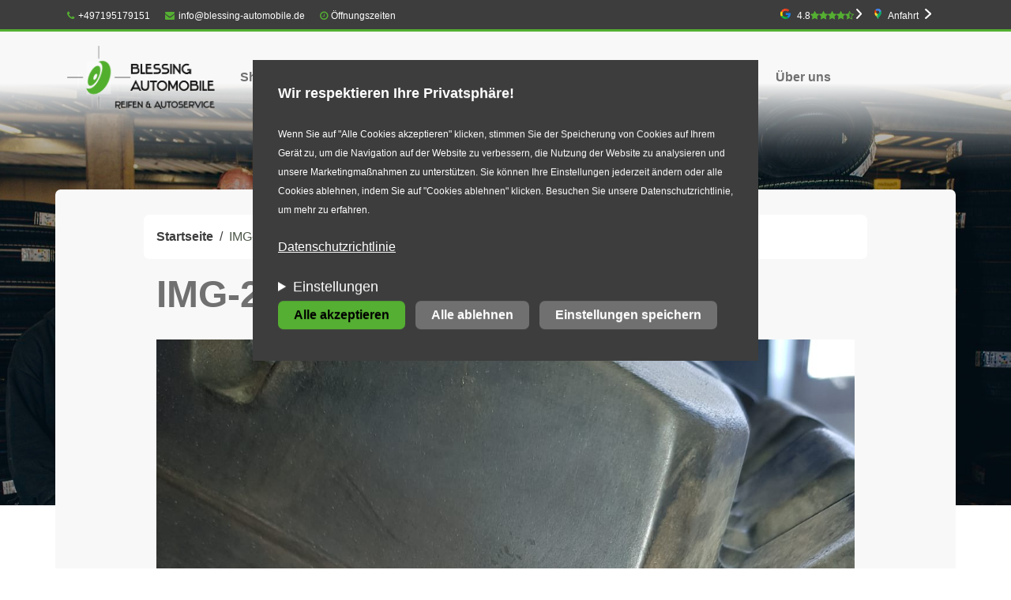

--- FILE ---
content_type: text/html; charset=utf-8
request_url: https://blessing-automobile.de/files/img-20190615-wa0003jpg
body_size: 11196
content:
<!DOCTYPE html>
<html lang="de" dir="ltr">
<head>
  <link rel="profile" href="http://www.w3.org/1999/xhtml/vocab" />
  <meta charset="utf-8">
  <meta name="viewport" content="width=device-width, initial-scale=1.0">
  <!--[if IE]><![endif]-->
<meta http-equiv="Content-Type" content="text/html; charset=utf-8" />
<meta name="Generator" content="Drupal 7 (http://drupal.org)" />
<link rel="canonical" href="/files/img-20190615-wa0003jpg" />
<link rel="shortlink" href="/file/2663" />
<link rel="shortcut icon" href="https://blessing-automobile.de/sites/default/files/Blessing_Automobile_favicon.png" type="image/png" />
<script type="text/javascript">window.YETT_BLACKLIST = [/analytics/];</script><script type="text/javascript" src="/sites/all/modules/contrib/euccx/js/yett.min.js"></script><meta name="viewport" content="width=device-width, initial-scale=1, maximum-scale=1" />
<meta name="generator" content="Drupal 7 (https://www.drupal.org)" />
<link rel="canonical" href="https://blessing-automobile.de/files/img-20190615-wa0003jpg" />
<link rel="shortlink" href="https://blessing-automobile.de/file/2663" />
  <title>IMG-20190615-WA0003.jpg | Blessing Automobile</title>
  <link type="text/css" rel="stylesheet" href="/sites/default/files/advagg_css/css__9cWqptSUNYq5YedfIwh33VxtugFVWjDdEsblT8GhLKI__quUjyhSfbEukHj8a0hYvzm9VTmPALmSZvA0xfM_Oxzo__NX4PuXzkbO1P0nky_sonPcaWcAhWQzoHPKH4bPjsCO8.css" media="all" />
<link type="text/css" rel="stylesheet" href="/sites/default/files/advagg_css/css__SYftD7i8XzVId2OgVfv0SaeMTTgc9Qv0GwQPKeH-om4__UVpaebOCwLZkKxWhcZdhTG1Bw8AF6kzZ-thyBwgeHBo__NX4PuXzkbO1P0nky_sonPcaWcAhWQzoHPKH4bPjsCO8.css" media="all" />
<style>
/* <![CDATA[ */
aside.highlighted{background-image:url("https://blessing-automobile.de/sites/default/files/styles/hmi-e_title_image/public/theme_dealer_images/113/PremioReifenAuto_PortraitsGruppen_TobiasGrosser-Starkebilder_0270.jpg?itok=5W9R9NbJ");}

/* ]]> */
</style>
<link type="text/css" rel="stylesheet" href="/sites/default/files/advagg_css/css__NTCeQ3FKrwpqECmG1f6XLl1L43AgTnzfXxCaeIfpBjc__D_EUHDAfEQdxcLiSDY7hREUWkG1Ge56_h2z3Er8V188__NX4PuXzkbO1P0nky_sonPcaWcAhWQzoHPKH4bPjsCO8.css" media="all" />
<link type="text/css" rel="stylesheet" href="/sites/default/files/advagg_css/css__wtOmP1Yt8Y5ifUbsdIRW2rm283y000qb_K5qCZAJP9w__PcSvwhBYOH3v00d3lCE2x0SZWwpppP6qTxWMvzkHl-w__NX4PuXzkbO1P0nky_sonPcaWcAhWQzoHPKH4bPjsCO8.css" media="all" />
<link type="text/css" rel="stylesheet" href="/sites/default/files/advagg_css/css__M9uoTycTLhU8c6NcslRkr9qeP9ceGRYE3OI8cH9ndnI__J9ZL6-9zoewiW4vdEXEDBCzhqvPhIydJee_CiopSQh8__NX4PuXzkbO1P0nky_sonPcaWcAhWQzoHPKH4bPjsCO8.css" media="all" />
<link type="text/css" rel="stylesheet" href="/sites/default/files/advagg_css/css__9aGxqvVuiN-ZYvWNABtKCRCLmSaRzfNmBg7xQ7KaaH0__YMPRkWkoWrImL6cBZq_ydD1h8vTWzRBMc-RnOY1MBJg__NX4PuXzkbO1P0nky_sonPcaWcAhWQzoHPKH4bPjsCO8.css" media="all" />
  <!-- HTML5 element support for IE6-8 -->
  <!--[if lt IE 9]>
    <script src="https://cdn.jsdelivr.net/html5shiv/3.7.3/html5shiv-printshiv.min.js"></script>
  <![endif]-->
  <script type="text/javascript" defer="defer" src="/sites/default/files/google_tag/default/google_tag.script.js?t9bhjb"></script>
<script type="text/javascript" src="/sites/all/modules/contrib/jquery_update/replace/jquery/2.2/jquery.min.js?v=2.2.4"></script>
<script type="text/javascript">
<!--//--><![CDATA[//><!--
jQuery.migrateMute=true;jQuery.migrateTrace=false;
//--><!]]>
</script>
<script type="text/javascript" src="/sites/all/modules/contrib/jquery_update/replace/jquery-migrate/1/jquery-migrate.min.js?v=1"></script>
<script type="text/javascript" src="/misc/jquery-extend-3.4.0.js?v=2.2.4"></script>
<script type="text/javascript" src="/misc/jquery-html-prefilter-3.5.0-backport.js?v=2.2.4"></script>
<script type="text/javascript" src="/misc/jquery.once.js?v=1.2"></script>
<script type="text/javascript" src="/misc/drupal.js?t9bhjb"></script>
<script type="text/javascript" src="/sites/all/modules/contrib/jquery_update/js/jquery_browser.js?v=0.0.1"></script>
<script type="text/javascript" src="/sites/all/modules/contrib/eu_cookie_compliance/js/jquery.cookie-1.4.1.min.js?v=1.4.1"></script>
<script type="text/javascript">
<!--//--><![CDATA[//><!--
L_ROOT_URL = "/sites/all/libraries/leaflet/";
//--><!]]>
</script>
<script type="text/javascript" src="/sites/all/libraries/leaflet/leaflet.js?t9bhjb"></script>
<script type="text/javascript" src="/sites/all/modules/contrib/entityreference/js/entityreference.js?t9bhjb"></script>
<script type="text/javascript" src="/sites/default/files/languages/de_49F_9SDYFaiIqhUh8h4xMz0aE_tGFzNUqRPWjX02wz0.js?t9bhjb"></script>
<script type="text/javascript" src="/sites/all/libraries/colorbox/jquery.colorbox-min.js?t9bhjb"></script>
<script type="text/javascript" src="/sites/all/modules/contrib/colorbox/js/colorbox.js?t9bhjb"></script>
<script type="text/javascript" src="/sites/all/modules/contrib/colorbox/styles/plain/colorbox_style.js?t9bhjb"></script>
<script type="text/javascript" src="https://maps.googleapis.com/maps/api/js?v=3.exp&amp;key=AIzaSyAQDjlSGcQLQTqWFwqX-LKC605EtRObL6U&amp;signed_in=true&amp;libraries=places"></script>
<script type="text/javascript" src="/sites/all/modules/contrib/google_ratings/js/google_places_plugin.js?t9bhjb"></script>
<script type="text/javascript" src="/sites/all/modules/contrib/google_ratings/js/google_ratings.js?t9bhjb"></script>
<script type="text/javascript">
<!--//--><![CDATA[//><!--
window.euCookieComplianceLoadScripts = function(category) {if (category === "marketing") {var scriptTag = document.createElement("script");scriptTag.src = "https:\/\/blessing-automobile.de\/sites\/default\/files\/google_tag\/default\/google_tag.script.js";document.body.appendChild(scriptTag);}}
//--><!]]>
</script>
<script type="text/javascript">
<!--//--><![CDATA[//><!--
window.eu_cookie_compliance_cookie_name = "";
//--><!]]>
</script>
<script type="text/javascript" defer="defer" src="/sites/all/modules/contrib/eu_cookie_compliance/js/eu_cookie_compliance.min.js?t9bhjb"></script>
<script type="text/javascript" src="/sites/all/themes/bootstrap/js/misc/_collapse.js?t9bhjb"></script>
<script type="text/javascript" src="/misc/form.js?t9bhjb"></script>
<script type="text/javascript" src="/sites/all/modules/contrib/leaflet/leaflet.drupal.js?t9bhjb"></script>
<script type="text/javascript" src="/sites/all/modules/hmi/js/leaflet.twofingerzoom.js?t9bhjb"></script>
<script type="text/javascript">
<!--//--><![CDATA[//><!--
L.Icon.Default.imagePath = "/sites/all/libraries/leaflet/images/";
//--><!]]>
</script>
<script type="text/javascript" src="/sites/all/modules/contrib/views_bootstrap/js/tabs.js?t9bhjb"></script>
<script type="text/javascript" src="/sites/all/themes/hmi_base/js/hmi.js?t9bhjb"></script>
<script type="text/javascript" src="/sites/all/themes/hmi_e/../../libraries/bootstrap/dist/js/bootstrap.bundle.min.js?t9bhjb"></script>
<script type="text/javascript" src="/sites/all/themes/hmi_e/js/hmi_e.js?t9bhjb"></script>
<script type="text/javascript">
<!--//--><![CDATA[//><!--
jQuery.extend(Drupal.settings, {"basePath":"\/","pathPrefix":"","setHasJsCookie":0,"ajaxPageState":{"theme":"hmi_e","theme_token":"LJPMS_CRqNU4mWCoTu8ctmJ3RDipxXNhJuS4zFn6fog","css":{"modules\/system\/system.base.css":1,"sites\/all\/modules\/contrib\/domain\/domain_nav\/domain_nav.css":1,"modules\/field\/theme\/field.css":1,"sites\/all\/modules\/contrib\/footnotes\/footnotes.css":1,"sites\/all\/modules\/contrib\/logintoboggan\/logintoboggan.css":1,"modules\/node\/node.css":1,"sites\/all\/modules\/contrib\/search_krumo\/search_krumo.css":1,"sites\/all\/modules\/contrib\/views\/css\/views.css":1,"sites\/all\/modules\/contrib\/ckeditor\/css\/ckeditor.css":1,"sites\/all\/modules\/contrib\/colorbox\/styles\/plain\/colorbox_style.css":1,"sites\/all\/modules\/contrib\/ctools\/css\/ctools.css":1,"sites\/all\/modules\/contrib\/panels\/css\/panels.css":1,"sites\/all\/modules\/contrib\/eu_cookie_compliance\/css\/eu_cookie_compliance.bare.css":1,"sites\/all\/libraries\/leaflet\/leaflet.css":1,"sites\/all\/modules\/contrib\/leaflet\/leaflet_extras.css":1,"sites\/all\/libraries\/leaflet\/leaflet.ie.css":1,"sites\/all\/modules\/contrib\/addressfield\/addressfield.css":1,"sites\/all\/modules\/contrib\/views_bootstrap\/css\/tabs.css":1,"sites\/all\/themes\/hmi_base\/..\/..\/libraries\/font-awesome\/css\/font-awesome.min.css":1,"sites\/all\/themes\/hmi_base\/..\/..\/libraries\/pickadate\/lib\/compressed\/themes\/default.css":1,"sites\/all\/themes\/hmi_base\/..\/..\/libraries\/pickadate\/lib\/compressed\/themes\/default.date.css":1,"sites\/all\/themes\/hmi_e\/css\/style.css":1},"js":{"sites\/all\/modules\/contrib\/euccx\/js\/euccx.js":1,"sites\/all\/themes\/bootstrap\/js\/bootstrap.js":1,"public:\/\/google_tag\/default\/google_tag.script.js":1,"sites\/all\/modules\/contrib\/jquery_update\/replace\/jquery\/2.2\/jquery.min.js":1,"sites\/all\/modules\/contrib\/jquery_update\/replace\/jquery-migrate\/1\/jquery-migrate.min.js":1,"misc\/jquery-extend-3.4.0.js":1,"misc\/jquery-html-prefilter-3.5.0-backport.js":1,"misc\/jquery.once.js":1,"misc\/drupal.js":1,"sites\/all\/modules\/contrib\/jquery_update\/js\/jquery_browser.js":1,"sites\/all\/modules\/contrib\/eu_cookie_compliance\/js\/jquery.cookie-1.4.1.min.js":1,"sites\/all\/libraries\/leaflet\/leaflet.js":1,"sites\/all\/modules\/contrib\/entityreference\/js\/entityreference.js":1,"public:\/\/languages\/de_49F_9SDYFaiIqhUh8h4xMz0aE_tGFzNUqRPWjX02wz0.js":1,"sites\/all\/libraries\/colorbox\/jquery.colorbox-min.js":1,"sites\/all\/modules\/contrib\/colorbox\/js\/colorbox.js":1,"sites\/all\/modules\/contrib\/colorbox\/styles\/plain\/colorbox_style.js":1,"https:\/\/maps.googleapis.com\/maps\/api\/js?v=3.exp\u0026key=AIzaSyAQDjlSGcQLQTqWFwqX-LKC605EtRObL6U\u0026signed_in=true\u0026libraries=places":1,"sites\/all\/modules\/contrib\/google_ratings\/js\/google_places_plugin.js":1,"sites\/all\/modules\/contrib\/google_ratings\/js\/google_ratings.js":1,"sites\/all\/modules\/contrib\/eu_cookie_compliance\/js\/eu_cookie_compliance.min.js":1,"sites\/all\/themes\/bootstrap\/js\/misc\/_collapse.js":1,"misc\/form.js":1,"sites\/all\/modules\/contrib\/leaflet\/leaflet.drupal.js":1,"sites\/all\/modules\/hmi\/js\/leaflet.twofingerzoom.js":1,"sites\/all\/modules\/contrib\/views_bootstrap\/js\/tabs.js":1,"sites\/all\/themes\/hmi_base\/js\/hmi.js":1,"sites\/all\/themes\/hmi_e\/..\/..\/libraries\/bootstrap\/dist\/js\/bootstrap.bundle.min.js":1,"sites\/all\/themes\/hmi_e\/js\/hmi_e.js":1}},"colorbox":{"opacity":"0.85","current":"{current} von {total}","previous":"\u00ab Zur\u00fcck","next":"Weiter \u00bb","close":"Schlie\u00dfen","maxWidth":"98%","maxHeight":"98%","fixed":true,"mobiledetect":true,"mobiledevicewidth":"480px","file_public_path":"\/sites\/default\/files","specificPagesDefaultValue":"admin*\nimagebrowser*\nimg_assist*\nimce*\nnode\/add\/*\nnode\/*\/edit\nprint\/*\nprintpdf\/*\nsystem\/ajax\nsystem\/ajax\/*"},"google_ratings":{"place_id":"ChIJZcv7lMHLmUcRj19H5DiwHYM","min_rating":"4","max_rows":"5","reviews_google_ratings":[{"author_name":"Rosalia Doster","author_url":"https:\/\/www.google.com\/maps\/contrib\/110352740925959028552\/reviews","language":"de","original_language":"de","profile_photo_url":"https:\/\/lh3.googleusercontent.com\/a\/ACg8ocJGJHcat6azT51tVKo89IJJU0SFjyY1ka8pzV66zS3wmrFXDw=s128-c0x00000000-cc-rp-mo-ba3","rating":4,"relative_time_description":"vor einem Monat","text":"Sehr schnell einen Termin bekommen und das Problem war ruck Zuck behoben. Einziger Wermutstropfen, sie haben die Ventilkappe verschleudert. Waren aber super freundlich und mein Hund war auch willkommen. Vielen Dank daf\u00fcr.","time":1766260627,"translated":false},{"author_name":"Elias","author_url":"https:\/\/www.google.com\/maps\/contrib\/102502147570575339746\/reviews","language":"de","original_language":"de","profile_photo_url":"https:\/\/lh3.googleusercontent.com\/a-\/ALV-UjWd6wUXU8FOghiFMGD3cXLljCsUXRHydN4ilR8c84MJZ5MJ3jYM=s128-c0x00000000-cc-rp-mo","rating":5,"relative_time_description":"vor 6 Monaten","text":"Bin erst k\u00fcrzlich in die Gegend gezogen und brauchte eine neue Werkstatt.\nNachdem ein schneller Termin festgelegt wurde hat sich der nette Umgang und die angenehme Atmosph\u00e4re gezeigt.\nDie Mitarbeiter wirken sehr kompetent und der Service war komplett zu meiner Zufriedenheit.\nIch komme auf jeden Fall wieder wenn ich etwas brauche.","time":1752732268,"translated":false},{"author_name":"Emre \u00dcnal","author_url":"https:\/\/www.google.com\/maps\/contrib\/108804531871426842891\/reviews","language":"de","original_language":"de","profile_photo_url":"https:\/\/lh3.googleusercontent.com\/a\/ACg8ocJxatxpyMWECx4UOuZIcTBl-tlv1BgGUhRMfuBNmwMsZojdYA=s128-c0x00000000-cc-rp-mo","rating":5,"relative_time_description":"vor einem Monat","text":"Alles Top! Kompetente Beratung, faire Preise und die Arbeit wurde schnell und zuverl\u00e4ssig erledigt. Absolut empfehlenswert","time":1766147298,"translated":false},{"author_name":"Nils Loo\u00df","author_url":"https:\/\/www.google.com\/maps\/contrib\/104824637203435850661\/reviews","language":"de","original_language":"de","profile_photo_url":"https:\/\/lh3.googleusercontent.com\/a\/ACg8ocLMZSJ3TNF89c2ypHEYXOi_QioIOWbEbMVqyA_AYUBY1hoQxw=s128-c0x00000000-cc-rp-mo","rating":3,"relative_time_description":"vor 7 Monaten","text":"F\u00fcr mich pers\u00f6nlich war meine Erfahrung mit der Werkstatt nicht sonderlich gut. Vor 3 Jahren war ich das erste Mal dort um eine Achsvermessung durchf\u00fchren zu lassen. Insgesamt musste ich mein Auto dort 3 mal abstellen, bis das Auto bei geradem Lenkrad auch geradeaus fuhr. Beim dritten Mal sollte ich dann beim Vermessen dabei sein und siehe da, danach war alles in Ordnung.\nNun sind drei Jahre vergangen, ich habe ein neues Auto, mit Gewindefahrwerk und musste dementsprechend wieder eine Achsvermessung durchf\u00fchren lassen. Auf Rat von einem Freund, dass die Werkstatt jetzt besser sei als damals und aus der Not heraus, dass ich sonst nicht so schnell einen Termin bekommen h\u00e4tte, entschied ich mich mein Auto wieder zum Blessing zu bringen. Als ich mein Auto wieder abgeholt hatte, hie\u00df es, dass alles geklappt h\u00e4tte. Auf den ersten 1000m habe ich schon gemerkt, dass das Lenkrad beim geradeaus fahren nicht gerade war. Bin also direkt umgedreht und habe es bem\u00e4ngelt. Ich sollte das Auto also nochmals dort lassen. Nach dem 2. Mal hat es dann aber auch schon geklappt und jetzt ist es in Ordnung. Schade fand ich nur, dass sich weder damals, noch heute niemand auch nur ein einziges Mal daf\u00fcr entschuldigt hat, dass es nicht geklappt hat. In Zukunft suche ich mir dann doch eine andere Werkstatt f\u00fcr Achsvermessungen.","time":1750408781,"translated":false},{"author_name":"Simon Martin","author_url":"https:\/\/www.google.com\/maps\/contrib\/101388613202219001168\/reviews","language":"de","original_language":"de","profile_photo_url":"https:\/\/lh3.googleusercontent.com\/a-\/ALV-UjW4-N37TGbyK_iqvJT2XPG0KlevgoreHeTDwGZY7Vh-1NJvPXPq=s128-c0x00000000-cc-rp-mo","rating":5,"relative_time_description":"vor 6 Monaten","text":"Ich bin jetzt schon seit paar Jahren Kunde bei Werkstatt Blessing und immer zufrieden. Heute hat sich best\u00e4tigt, wieso. Wieder einmal ein schneller, zuverl\u00e4ssiger und freundlicher Service. Nicht zu vergessen, sehr entgegenkommend. Vielen Dank.","time":1752168298,"translated":false}]},"leaflet":[{"mapId":"leaflet-map-1837129384","map":{"label":"Google high-res road \u0026 terrain (zoom 0..21)","description":"Google road \u0026 terrain layers, with high-res (Retina) support","settings":{"layerControl":true,"maxZoom":21,"attributionControl":true,"closePopupOnClick":true,"doubleClickZoom":true,"dragging":true,"fadeAnimation":true,"minZoom":1,"scrollWheelZoom":1,"touchZoom":true,"trackResize":true,"zoomAnimation":true,"zoomControl":true,"zoom":14},"layers":{"roadmap":{"type":"google","urlTemplate":"\/\/mt{s}.googleapis.com\/vt?x={x}\u0026y={y}\u0026z={z}","options":{"attribution":"Map data \u0026copy; \u003Ca target=\u0022attr\u0022 href=\u0022http:\/\/googlemaps.com\u0022\u003EGoogle\u003C\/a\u003E","detectRetina":true,"subdomains":[0,1,2,3]}},"terrain":{"type":"google","urlTemplate":"\/\/mt{s}.googleapis.com\/vt?lyrs=t,r\u0026x={x}\u0026y={y}\u0026z={z}","options":{"attribution":"Map data \u0026copy; \u003Ca target=\u0022attr\u0022 href=\u0022http:\/\/googlemaps.com\u0022\u003EGoogle\u003C\/a\u003E","detectRetina":true,"subdomains":[0,1,2,3]}}}},"features":[{"type":"point","lat":48.9009506,"lon":9.4150842}]},{"mapId":"leaflet-map--2-1840819103","map":{"label":"Google high-res road \u0026 terrain (zoom 0..21)","description":"Google road \u0026 terrain layers, with high-res (Retina) support","settings":{"layerControl":true,"maxZoom":21,"attributionControl":true,"closePopupOnClick":true,"doubleClickZoom":true,"dragging":true,"fadeAnimation":true,"minZoom":1,"scrollWheelZoom":1,"touchZoom":true,"trackResize":true,"zoomAnimation":true,"zoomControl":true,"zoom":14},"layers":{"roadmap":{"type":"google","urlTemplate":"\/\/mt{s}.googleapis.com\/vt?x={x}\u0026y={y}\u0026z={z}","options":{"attribution":"Map data \u0026copy; \u003Ca target=\u0022attr\u0022 href=\u0022http:\/\/googlemaps.com\u0022\u003EGoogle\u003C\/a\u003E","detectRetina":true,"subdomains":[0,1,2,3]}},"terrain":{"type":"google","urlTemplate":"\/\/mt{s}.googleapis.com\/vt?lyrs=t,r\u0026x={x}\u0026y={y}\u0026z={z}","options":{"attribution":"Map data \u0026copy; \u003Ca target=\u0022attr\u0022 href=\u0022http:\/\/googlemaps.com\u0022\u003EGoogle\u003C\/a\u003E","detectRetina":true,"subdomains":[0,1,2,3]}}}},"features":[{"type":"point","lat":48.7151799,"lon":9.3761299}]}],"hmi":{"container_id":"GTM-WZKGRD5"},"eu_cookie_compliance":{"cookie_policy_version":"1.0.0","popup_enabled":1,"popup_agreed_enabled":0,"popup_hide_agreed":0,"popup_clicking_confirmation":false,"popup_scrolling_confirmation":false,"popup_html_info":"\u003Cdiv class=\u0022eu-cookie-compliance-banner eu-cookie-compliance-banner-info eu-cookie-compliance-banner--categories\u0022\u003E\n  \u003Cdiv class=\u0022popup-content info\u0022\u003E\n        \u003Cdiv id=\u0022popup-text\u0022\u003E\n      \u003Ch3\u003EWir respektieren Ihre Privatsph\u00e4re!\u003C\/h3\u003E\u003Cp\u003EWenn Sie auf \u0022Alle Cookies akzeptieren\u0022 klicken, stimmen Sie der Speicherung von Cookies auf Ihrem Ger\u00e4t zu, um die Navigation auf der Website zu verbessern, die Nutzung der Website zu analysieren und unsere Marketingma\u00dfnahmen zu unterst\u00fctzen. Sie k\u00f6nnen Ihre Einstellungen jederzeit \u00e4ndern oder alle Cookies ablehnen, indem Sie auf \u0022Cookies ablehnen\u0022 klicken. Besuchen Sie unsere Datenschutzrichtlinie, um mehr zu erfahren.\u003C\/p\u003E\n\n              \u003Cbutton type=\u0022button\u0022 class=\u0022find-more-button eu-cookie-compliance-more-button\u0022\u003EDatenschutzrichtlinie\u003C\/button\u003E\n                    \u003Cdetails id=\u0022eu-cookie-compliance-categories\u0022 class=\u0022eu-cookie-compliance-categories\u0022\u003E\n          \u003Csummary\u003EEinstellungen\u003C\/summary\u003E\n                      \u003Cdiv class=\u0022eu-cookie-compliance-category\u0022\u003E\n              \u003Cdiv\u003E\n                \u003Cinput type=\u0022checkbox\u0022 name=\u0022cookie-categories\u0022 id=\u0022cookie-category-essential\u0022\n                       value=\u0022essential\u0022\n                       checked                       disabled \u003E\n                \u003Clabel for=\u0022cookie-category-essential\u0022\u003ENotwendig\u003C\/label\u003E\n              \u003C\/div\u003E\n                              \u003Cdiv class=\u0022eu-cookie-compliance-category-description\u0022\u003EUnsere Website nutzt essenzielle Cookies, um eine optimale Leistung und Funktionalit\u00e4t sicherzustellen. Diese Cookies sind f\u00fcr den Betrieb der Website notwendig und k\u00f6nnen in unseren Systemen nicht abgeschaltet werden. Sie werden in der Regel als Reaktion auf von Ihnen durchgef\u00fchrte Aktionen festgelegt, die auf eine Anforderung von Diensten hinauslaufen, wie z. B. das Festlegen Ihrer Datenschutzeinstellungen, das Einloggen oder das Ausf\u00fcllen von Formularen.\u003C\/div\u003E\n                          \u003C\/div\u003E\n                      \u003Cdiv class=\u0022eu-cookie-compliance-category\u0022\u003E\n              \u003Cdiv\u003E\n                \u003Cinput type=\u0022checkbox\u0022 name=\u0022cookie-categories\u0022 id=\u0022cookie-category-functional\u0022\n                       value=\u0022functional\u0022\n                                               \u003E\n                \u003Clabel for=\u0022cookie-category-functional\u0022\u003EFunktional\u003C\/label\u003E\n              \u003C\/div\u003E\n                              \u003Cdiv class=\u0022eu-cookie-compliance-category-description\u0022\u003EFunktionale Cookies verbessern Ihre Erfahrung auf unserer Website, indem sie personalisierte Funktionen und Dienste bereitstellen. Diese Cookies sind f\u00fcr das Funktionieren der Website nicht unbedingt erforderlich, verbessern jedoch die Funktionalit\u00e4t und Personalisierung, indem sie Ihre Vorlieben und Auswahlm\u00f6glichkeiten speichern.\u003C\/div\u003E\n                          \u003C\/div\u003E\n                      \u003Cdiv class=\u0022eu-cookie-compliance-category\u0022\u003E\n              \u003Cdiv\u003E\n                \u003Cinput type=\u0022checkbox\u0022 name=\u0022cookie-categories\u0022 id=\u0022cookie-category-marketing\u0022\n                       value=\u0022marketing\u0022\n                                               \u003E\n                \u003Clabel for=\u0022cookie-category-marketing\u0022\u003EMarketing\u003C\/label\u003E\n              \u003C\/div\u003E\n                              \u003Cdiv class=\u0022eu-cookie-compliance-category-description\u0022\u003EMarketing-Cookies werden verwendet, um Besucher auch auf Websites zu verfolgen und ihnen relevantere Inhalte und Marketing-Botschaften basierend auf Ihren Interessen anzuzeigen. Diese Cookies sammeln Informationen \u00fcber Ihr Surfverhalten und helfen uns zu verstehen, wie effektiv unsere Marketingkampagnen sind.\u003C\/div\u003E\n                          \u003C\/div\u003E\n                  \u003C\/details\u003E\n          \u003C\/div\u003E\n          \u003Cdiv class=\u0022eu-cookie-compliance-categories-buttons\u0022\u003E\n        \u003Cbutton type=\u0022button\u0022 class=\u0022agree-button eu-cookie-compliance-default-button\u0022\u003EAlle akzeptieren\u003C\/button\u003E\n                  \u003Cbutton type=\u0022button\u0022 class=\u0022eu-cookie-withdraw-button eu-cookie-compliance-hidden\u0022 \u003EAlle ablehnen\u003C\/button\u003E\n                          \u003Cbutton type=\u0027button\u0027 class=\u0027eu-cookie-compliance-default-button eu-cookie-compliance-reject-button\u0027\u003EAlle ablehnen\u003C\/button\u003E\n                          \u003Cbutton type=\u0022button\u0022 class=\u0022eu-cookie-compliance-save-preferences-button\u0022\u003EEinstellungen speichern\u003C\/button\u003E\n              \u003C\/div\u003E\n      \u003C\/div\u003E\n\u003C\/div\u003E","use_mobile_message":false,"mobile_popup_html_info":"\u003Cdiv class=\u0022eu-cookie-compliance-banner eu-cookie-compliance-banner-info eu-cookie-compliance-banner--categories\u0022\u003E\n  \u003Cdiv class=\u0022popup-content info\u0022\u003E\n        \u003Cdiv id=\u0022popup-text\u0022\u003E\n      \n\n              \u003Cbutton type=\u0022button\u0022 class=\u0022find-more-button eu-cookie-compliance-more-button\u0022\u003EDatenschutzrichtlinie\u003C\/button\u003E\n                    \u003Cdetails id=\u0022eu-cookie-compliance-categories\u0022 class=\u0022eu-cookie-compliance-categories\u0022\u003E\n          \u003Csummary\u003EEinstellungen\u003C\/summary\u003E\n                      \u003Cdiv class=\u0022eu-cookie-compliance-category\u0022\u003E\n              \u003Cdiv\u003E\n                \u003Cinput type=\u0022checkbox\u0022 name=\u0022cookie-categories\u0022 id=\u0022cookie-category-essential\u0022\n                       value=\u0022essential\u0022\n                       checked                       disabled \u003E\n                \u003Clabel for=\u0022cookie-category-essential\u0022\u003ENotwendig\u003C\/label\u003E\n              \u003C\/div\u003E\n                              \u003Cdiv class=\u0022eu-cookie-compliance-category-description\u0022\u003EUnsere Website nutzt essenzielle Cookies, um eine optimale Leistung und Funktionalit\u00e4t sicherzustellen. Diese Cookies sind f\u00fcr den Betrieb der Website notwendig und k\u00f6nnen in unseren Systemen nicht abgeschaltet werden. Sie werden in der Regel als Reaktion auf von Ihnen durchgef\u00fchrte Aktionen festgelegt, die auf eine Anforderung von Diensten hinauslaufen, wie z. B. das Festlegen Ihrer Datenschutzeinstellungen, das Einloggen oder das Ausf\u00fcllen von Formularen.\u003C\/div\u003E\n                          \u003C\/div\u003E\n                      \u003Cdiv class=\u0022eu-cookie-compliance-category\u0022\u003E\n              \u003Cdiv\u003E\n                \u003Cinput type=\u0022checkbox\u0022 name=\u0022cookie-categories\u0022 id=\u0022cookie-category-functional\u0022\n                       value=\u0022functional\u0022\n                                               \u003E\n                \u003Clabel for=\u0022cookie-category-functional\u0022\u003EFunktional\u003C\/label\u003E\n              \u003C\/div\u003E\n                              \u003Cdiv class=\u0022eu-cookie-compliance-category-description\u0022\u003EFunktionale Cookies verbessern Ihre Erfahrung auf unserer Website, indem sie personalisierte Funktionen und Dienste bereitstellen. Diese Cookies sind f\u00fcr das Funktionieren der Website nicht unbedingt erforderlich, verbessern jedoch die Funktionalit\u00e4t und Personalisierung, indem sie Ihre Vorlieben und Auswahlm\u00f6glichkeiten speichern.\u003C\/div\u003E\n                          \u003C\/div\u003E\n                      \u003Cdiv class=\u0022eu-cookie-compliance-category\u0022\u003E\n              \u003Cdiv\u003E\n                \u003Cinput type=\u0022checkbox\u0022 name=\u0022cookie-categories\u0022 id=\u0022cookie-category-marketing\u0022\n                       value=\u0022marketing\u0022\n                                               \u003E\n                \u003Clabel for=\u0022cookie-category-marketing\u0022\u003EMarketing\u003C\/label\u003E\n              \u003C\/div\u003E\n                              \u003Cdiv class=\u0022eu-cookie-compliance-category-description\u0022\u003EMarketing-Cookies werden verwendet, um Besucher auch auf Websites zu verfolgen und ihnen relevantere Inhalte und Marketing-Botschaften basierend auf Ihren Interessen anzuzeigen. Diese Cookies sammeln Informationen \u00fcber Ihr Surfverhalten und helfen uns zu verstehen, wie effektiv unsere Marketingkampagnen sind.\u003C\/div\u003E\n                          \u003C\/div\u003E\n                  \u003C\/details\u003E\n          \u003C\/div\u003E\n          \u003Cdiv class=\u0022eu-cookie-compliance-categories-buttons\u0022\u003E\n        \u003Cbutton type=\u0022button\u0022 class=\u0022agree-button eu-cookie-compliance-default-button\u0022\u003EAlle akzeptieren\u003C\/button\u003E\n                  \u003Cbutton type=\u0022button\u0022 class=\u0022eu-cookie-withdraw-button eu-cookie-compliance-hidden\u0022 \u003EAlle ablehnen\u003C\/button\u003E\n                          \u003Cbutton type=\u0027button\u0027 class=\u0027eu-cookie-compliance-default-button eu-cookie-compliance-reject-button\u0027\u003EAlle ablehnen\u003C\/button\u003E\n                          \u003Cbutton type=\u0022button\u0022 class=\u0022eu-cookie-compliance-save-preferences-button\u0022\u003EEinstellungen speichern\u003C\/button\u003E\n              \u003C\/div\u003E\n      \u003C\/div\u003E\n\u003C\/div\u003E\n","mobile_breakpoint":"768","popup_html_agreed":"\u003Cdiv\u003E\n  \u003Cdiv class=\u0022popup-content agreed\u0022\u003E\n    \u003Cdiv id=\u0022popup-text\u0022\u003E\n      \u003Ch2\u003EThank you for accepting cookies\u003C\/h2\u003E\u003Cp\u003EYou can now hide this message or find out more about cookies.\u003C\/p\u003E\n\n    \u003C\/div\u003E\n    \u003Cdiv id=\u0022popup-buttons\u0022\u003E\n      \u003Cbutton type=\u0022button\u0022 class=\u0022hide-popup-button eu-cookie-compliance-hide-button\u0022\u003EAusblenden\u003C\/button\u003E\n              \u003Cbutton type=\u0022button\u0022 class=\u0022find-more-button eu-cookie-compliance-more-button-thank-you\u0022 \u003EMore info\u003C\/button\u003E\n          \u003C\/div\u003E\n  \u003C\/div\u003E\n\u003C\/div\u003E","popup_use_bare_css":1,"popup_height":"auto","popup_width":0,"popup_delay":1000,"popup_link":"\/datenschutz","popup_link_new_window":0,"popup_position":true,"fixed_top_position":false,"popup_language":"de","store_consent":false,"better_support_for_screen_readers":0,"reload_page":1,"domain":"","domain_all_sites":0,"popup_eu_only_js":0,"cookie_lifetime":"100","cookie_session":false,"disagree_do_not_show_popup":0,"method":"categories","allowed_cookies":"marketing:_gid\r\nmarketing:_ga\r\nmarketing:_gat","withdraw_markup":"\u003Cbutton type=\u0022button\u0022 class=\u0022eu-cookie-withdraw-tab\u0022\u003EDatenschutz-Einstellungen\u003C\/button\u003E\n\u003Cdiv class=\u0022eu-cookie-withdraw-banner\u0022\u003E\n  \u003Cdiv class=\u0022popup-content info\u0022\u003E\n    \u003Cdiv id=\u0022popup-text\u0022\u003E\n      \u003Ch2\u003EWe use cookies on this site to enhance your user experience\u003C\/h2\u003E\u003Cp\u003EYou have given your consent for us to set cookies.\u003C\/p\u003E\n\n    \u003C\/div\u003E\n    \u003Cdiv id=\u0022popup-buttons\u0022\u003E\n      \u003Cbutton type=\u0022button\u0022 class=\u0022eu-cookie-withdraw-button\u0022\u003EAlle ablehnen\u003C\/button\u003E\n    \u003C\/div\u003E\n  \u003C\/div\u003E\n\u003C\/div\u003E\n","withdraw_enabled":false,"withdraw_button_on_info_popup":0,"cookie_categories":["essential","functional","marketing"],"cookie_categories_details":{"essential":{"weight":0,"machine_name":"essential","label":"Notwendig","description":"Unsere Website nutzt essenzielle Cookies, um eine optimale Leistung und Funktionalit\u00e4t sicherzustellen. Diese Cookies sind f\u00fcr den Betrieb der Website notwendig und k\u00f6nnen in unseren Systemen nicht abgeschaltet werden. Sie werden in der Regel als Reaktion auf von Ihnen durchgef\u00fchrte Aktionen festgelegt, die auf eine Anforderung von Diensten hinauslaufen, wie z. B. das Festlegen Ihrer Datenschutzeinstellungen, das Einloggen oder das Ausf\u00fcllen von Formularen.","checkbox_default_state":"required"},"functional":{"weight":0,"machine_name":"functional","label":"Funktional","description":"Funktionale Cookies verbessern Ihre Erfahrung auf unserer Website, indem sie personalisierte Funktionen und Dienste bereitstellen. Diese Cookies sind f\u00fcr das Funktionieren der Website nicht unbedingt erforderlich, verbessern jedoch die Funktionalit\u00e4t und Personalisierung, indem sie Ihre Vorlieben und Auswahlm\u00f6glichkeiten speichern.","checkbox_default_state":"unchecked"},"marketing":{"weight":0,"machine_name":"marketing","label":"Marketing","description":"Marketing-Cookies werden verwendet, um Besucher auch auf Websites zu verfolgen und ihnen relevantere Inhalte und Marketing-Botschaften basierend auf Ihren Interessen anzuzeigen. Diese Cookies sammeln Informationen \u00fcber Ihr Surfverhalten und helfen uns zu verstehen, wie effektiv unsere Marketingkampagnen sind.","checkbox_default_state":"unchecked"}},"enable_save_preferences_button":1,"cookie_name":"","cookie_value_disagreed":"0","cookie_value_agreed_show_thank_you":"1","cookie_value_agreed":"2","containing_element":"body","automatic_cookies_removal":1,"close_button_action":"close_banner"},"euccx":{"plugins":{"fbpixel":{"blacklist":["\/facebook\/"]},"gtag":{"blacklist":["\/google_tag\/"]},"ganalytics":{"blacklist":["\/analytics\/"],"cookies_handled":["_ga","_gat","_gid"]}},"unticked":1,"dab":0},"bootstrap":{"anchorsFix":"0","anchorsSmoothScrolling":"0","formHasError":1,"popoverEnabled":1,"popoverOptions":{"animation":true,"html":false,"placement":"right","selector":"","trigger":"click","triggerAutoclose":1,"title":"","content":"","delay":0,"container":"body"},"tooltipEnabled":1,"tooltipOptions":{"animation":true,"html":false,"placement":"auto left","selector":"","trigger":"hover focus","delay":0,"container":"body"}}});
//--><!]]>
</script>
</head>
<body class="html not-front not-logged-in no-sidebars page-file page-file- page-file-2663 domain-www-blessing-automobile-de i18n-de">
  <div id="skip-link">
    <a href="#main-content" class="element-invisible element-focusable">Direkt zum Inhalt</a>
  </div>
    <div class="region region-page-top">
    <noscript aria-hidden="true"><iframe src="https://www.googletagmanager.com/ns.html?id=GTM-WZKGRD5" height="0" width="0" style="display:none;visibility:hidden"></iframe></noscript>
  </div>
  <header id="topbar" role="banner" class="navbar fixed-top navbar-top">
  <div class="container">
    <div class="row">
              <div id="topbar-l" class="col-sm">  <div class="region region-header-left">
    <section id="block-views-filialen-block-12" class="block block-views clearfix">

      
  <div class="view view-filialen view-id-filialen view-display-id-block_12 view-dom-id-2a6879eeda09f50b164aa7ac1fd83981">
        
  
  
      <div class="view-content">
      
    
          <ul class="feldgruppe views-fieldset" data-module="views_fieldsets">
      <li><strong class="sr-only">Telefon: </strong><a href="tel:+497195179151"><i class="fa fa-phone"></i>+497195179151</a></li>      <li><strong class="sr-only">E-Mail: </strong><a href="mailto:info@blessing-automobile.de"><i class="fa fa-envelope"></i>info@blessing-automobile.de</a></li>      <i class="fa fa-clock-o ic"></i><a href="#opening-time">Öffnungszeiten</a>  </ul>

      </div>
  
  
  
  
  
  
</div>
</section>
    <span id="arrow-right" class="mobile-arrows d-md-none">
      <img src="/sites/all/themes/hmi_e/img/arrow.svg" alt="Pfeil">
    </span>
  </div>
        </div>
                    <div id="topbar-r" class="col-sm d-none d-md-block">  <div id="header-r" class="region region-header-right d-flex justify-content-md-end">
    <div id="block-google-ratings-google-ratings" class="block block-google-ratings">
  <div class="content">
        <a href="/ihre-meinungen">4.8<span class="fa fa-star"></span><span class="fa fa-star"></span><span class="fa fa-star"></span><span class="fa fa-star"></span><span class="fa fa-star-half-o"></span></a>    <span class="sr-only sr-only-focusable">Google-Bewertung</span>
  </div>
</div>
<section id="block-views-filialen-block-16" class="block block-views block-location">
        <a data-toggle="modal" href="#mapModal" class="location-link">Anfahrt</a>
      <div class="modal fade" id="mapModal">
    <div class="modal-dialog" role="document">
      <div class="modal-content">
        <div class="modal-header">
          <h4 class="modal-title">Anfahrt</h4>
          <button type="button" class="close" data-dismiss="modal" aria-label="Close">
            <span aria-hidden="true">&times;</span>
          </button>
        </div>
        <div class="modal-body">
          <div class="view view-filialen view-id-filialen view-display-id-block_16 view-dom-id-8624f60cc33d1b3c3141c31c7d98e99c">
        
  
  
      <div class="view-content">
      <div id="views-bootstrap-tab-1" class="views-bootstrap-tab-plugin-style">
    <div class="tab-content">
          <div class="tab-pane active" id="tab-1-0" role="tabpanel">
          
          <div id="leaflet-map-1837129384" style="height: 400px"></div>
    
  <address>        <div class="street-block"><div class="thoroughfare">Maybachstr. 18</div></div>
<div class="addressfield-container-inline locality-block country-DE"><span class="postal-code">71397</span> <span class="locality">Leutenbach</span></div>
<span class="country">Deutschland</span><div class="address-map-bottom-link"><a href="https://maps.google.com?daddr=Maybachstr.+18++71397+Leutenbach" target="_blank">Route berechnen</a></div>  </address>      </div>
          <div class="tab-pane " id="tab-1-1" role="tabpanel">
          
          <div id="leaflet-map--2-1840819103" style="height: 400px"></div>
    
  <address>        <div class="street-block"><div class="thoroughfare">Esslinger Straße 20</div></div>
<div class="addressfield-container-inline locality-block country-DE"><span class="postal-code">73779</span> <span class="locality">Deizisau</span></div>
<span class="country">Deutschland</span><div class="address-map-bottom-link"><a href="https://maps.google.com?daddr=Esslinger+Stra%C3%9Fe+20++73779+Deizisau" target="_blank">Route berechnen</a></div>  </address>      </div>
      </div>
</div>
    </div>
  
  
  
  
  
  
</div>        </div>
      </div>
    </div>
  </div>
</section>
    <span id="arrow-left" class="mobile-arrows d-md-none">
      <img src="/sites/all/themes/hmi_e/img/arrow-left.svg" alt="Pfeil">
    </span>
  </div>
</div>
          </div>
  </div>
</header>
<nav id="navbar" role="navigation" class="navbar fixed-top navbar-expand-xl navbar-bottom">
  <div class="container">
          <a href="/" title="Startseite" class="navbar-brand">
        <img class="img-fluid" src="https://blessing-automobile.de/sites/default/files/Blessing_Automobile_neues%20Logo_2.png" alt="Blessing Automobile Logo" />
      </a>
        <button id="navbar-toggle" class="navbar-toggler collapsed" type="button" data-toggle="collapse" data-target="#navbarMenu" aria-controls="navbarMenu" aria-expanded="false" aria-label="Toggle navigation">
      <span class="navbar-toggler-icon">&#9776;</span>
      <span class="cross-icon">&#215;</span>
    </button>
    <div id="navbarMenu" class="collapse navbar-collapse">
          <section id="block-menu-block-1" class="block block-menu-block clearfix">

      
  <div class="menu-block-wrapper menu-block-1 menu-name-main-menu parent-mlid-0 menu-level-1">
  <ul class="menu nav"><li class="first leaf menu-mlid-2161"><a href="https://blessing-automobile.reifenhandel.com" target="_blank">Shop</a></li>
<li class="leaf menu-mlid-5085"><a href="/felgen-konfigurator">Felgen-Konfigurator</a></li>
<li class="leaf menu-mlid-1270"><a href="/bilder" title="">Galerie</a></li>
<li class="expanded menu-mlid-1916 dropdown"><a href="/reifen" data-target="#" class="dropdown-toggle" data-toggle="dropdown">Reifen <span class="caret"></span></a><ul class="dropdown-menu"><li class="first leaf menu-mlid-4152"><a href="/reifen/winterreifen">Winterreifen</a></li>
<li class="leaf menu-mlid-4489"><a href="/reifen/sommerreifen">Sommerreifen</a></li>
<li class="leaf menu-mlid-2039"><a href="/reifen/ganzjahresreifen">Ganzjahresreifen</a></li>
<li class="leaf menu-mlid-2038"><a href="/reifen/rdks">RDKS</a></li>
<li class="leaf menu-mlid-1917"><a href="/reifen/eu-reifenlabel">EU-Reifenlabel</a></li>
<li class="leaf menu-mlid-1954"><a href="/reifen-r%C3%A4der/landwirtschaft" title="">Landwirtschaft</a></li>
<li class="leaf menu-mlid-1952"><a href="/reifen/lkw-0">LKW</a></li>
<li class="leaf menu-mlid-1953"><a href="/reifen/motorrad">Motorrad</a></li>
<li class="leaf menu-mlid-1951"><a href="/reifen/offroad">Offroad</a></li>
<li class="last leaf menu-mlid-1955"><a href="/reifen/industrie">Industrie</a></li>
</ul></li>
<li class="expanded menu-mlid-1948 dropdown"><a href="/unsere-services-rund-um-auto-reifen" data-target="#" class="dropdown-toggle" data-toggle="dropdown">Leistungen <span class="caret"></span></a><ul class="dropdown-menu"><li class="first last leaf menu-mlid-6785"><a href="/unsere-services-rund-um-auto-reifen/tuning">Tuning</a></li>
</ul></li>
<li class="leaf menu-mlid-6752"><a href="/firmenwagen">Firmenwagen</a></li>
<li class="last expanded menu-mlid-2037"><a href="/%C3%BCber-uns">Über uns</a></li>
</ul></div>

</section>
    </div>
  </div>
</nav>
<aside class="highlighted">
  </aside>
<main class="main-container container">
  <ol class="breadcrumb"><li class="breadcrumb-item"><a href="/">Startseite</a></li>
<li class="active breadcrumb-item">IMG-20190615-WA0003.jpg</li>
</ol>  <a id="main-content"></a>
                        <h1>IMG-20190615-WA0003.jpg</h1>
          <div class="region region-content">
    <section id="block-system-main" class="block block-system clearfix">

      
  <div id="file-2663" class="file file-image file-image-jpeg">

      
  
  <div class="content">
    <img class="img-fluid" src="https://blessing-automobile.de/sites/default/files/Bilder/Galerien/IMG-20190615-WA0003.jpg" width="1200" height="1600" alt="" />  <h3 class="field-label">
    Media Folder  </h3>

  <div class="field-folder">
    <a href="/media-folders/galerien">Galerien</a>  </div>
  </div>

  
</div>

</section>
  </div>
</main>
<footer class="footer">
  <div class="container">
    <div class="row">
              <div class="col-sm">
          <h2>Unternehmen</h2>
            <div class="region region-footer-first">
    <section id="block-menu-block-2" class="block block-menu-block clearfix">

      
  <div class="menu-block-wrapper menu-block-2 menu-name-menu-servicemen- parent-mlid-0 menu-level-1">
  <ul class="menu nav"><li class="first leaf menu-mlid-6538"><a href="https://blessing-automobile.karriere.io/" target="_blank">Stellenangebote</a></li>
<li class="leaf menu-mlid-1368"><a href="/kontakt">Kontakt</a></li>
<li class="leaf menu-mlid-4444"><a href="/datenschutz">Datenschutz</a></li>
<li class="leaf menu-mlid-1384"><a href="/impressum">Impressum</a></li>
<li class="leaf menu-mlid-6973 ecc-review-consent-menu"><span class="nolink" tabindex="0">Cookie-Einstellungen</span></li>
<li class="leaf menu-mlid-7021"><a href="/erkl%C3%A4rung-zur-barrierefreiheit">BFSG</a></li>
<li class="last leaf menu-mlid-1366"><a href="/user/login?destination=%3Cfront%3E" title="Zum Bearbeiten der Seite anmelden">✎</a></li>
</ul></div>

</section>
  </div>
        </div>
                    <div id="opening-time" class="col-sm">
          <h2>Öffnungszeiten</h2>
            <div class="region region-footer-second">
    <section id="block-views-filialen-block-15" class="block block-views clearfix">

      
  <div class="view view-filialen view-id-filialen view-display-id-block_15 view-dom-id-e55b03f9f213407838d2f502b4f01d9f">
        
  
  
      <div class="view-content">
      <div id="views-bootstrap-tab-1" class="views-bootstrap-tab-plugin-style">
    <ul class="nav nav-tabs" role="tablist">
          <li class="nav-item">
        <a href="#tab-1-0" class="nav-link active" data-toggle="tab" role="tab">Blessing Automobile GmbH (Leutenbach)</a>
      </li>
          <li class="nav-item">
        <a href="#tab-1-1" class="nav-link" data-toggle="tab" role="tab">Blessing Automobile GmbH (Deizisau)</a>
      </li>
      </ul>
    <div class="tab-content">
          <div class="tab-pane active" id="tab-1-0" role="tabpanel">
          
          <ul><li><div class="entity entity-paragraphs-item paragraphs-item--ffnungstag">
    
  <strong class="field-tag">Montag - Freitag:</strong>

<ul class="field-oeffnungzeit-1">

      <li>
      
8:00 - 12:00 Uhr    </li>
      <li>
      
13:00 - 17:30 Uhr    </li>
  
</ul>

  <em class="field-anmerkungen">
      </em>
</div>
</li>
<li><div class="entity entity-paragraphs-item paragraphs-item--ffnungstag">
    
  <strong class="field-tag">Samstag:</strong>

<ul class="field-oeffnungzeit-1">

      <li>
      
8:00 - 12:30 Uhr    </li>
  
</ul>

  <em class="field-anmerkungen">
      </em>
</div>
</li>
</ul>        </div>
          <div class="tab-pane " id="tab-1-1" role="tabpanel">
          
          <ul><li><div class="entity entity-paragraphs-item paragraphs-item--ffnungstag">
    
  <strong class="field-tag">Montag - Freitag:</strong>

<ul class="field-oeffnungzeit-1">

      <li>
      
8:00 - 17:30 Uhr    </li>
  
</ul>

  <em class="field-anmerkungen">
      </em>
</div>
</li>
<li><div class="entity entity-paragraphs-item paragraphs-item--ffnungstag">
    
  <strong class="field-tag">Samstag:</strong>

<ul class="field-oeffnungzeit-1">

      <li>
      
9:00 - 12:00 Uhr    </li>
  
</ul>

  <em class="field-anmerkungen">
      </em>
</div>
</li>
</ul>        </div>
      </div>
</div>
    </div>
  
  
  
  
  
  
</div>
</section>
  </div>
        </div>
                    <div class="col-sm">
          <h2>Kontakt</h2>
            <div class="region region-footer-third">
    <section id="block-views-filialen-block-14" class="block block-views clearfix">

      
  <div class="view view-filialen view-id-filialen view-display-id-block_14 view-dom-id-10d7e410170adff23c4b9a8be55d2fda">
        
  
  
      <div class="view-content">
      <div id="views-bootstrap-tab-2" class="views-bootstrap-tab-plugin-style">
    <ul class="nav nav-tabs" role="tablist">
          <li class="nav-item">
        <a href="#tab-2-0" class="nav-link active" data-toggle="tab" role="tab">Blessing Automobile GmbH (Leutenbach)</a>
      </li>
          <li class="nav-item">
        <a href="#tab-2-1" class="nav-link" data-toggle="tab" role="tab">Blessing Automobile GmbH (Deizisau)</a>
      </li>
      </ul>
    <div class="tab-content">
          <div class="tab-pane active" id="tab-2-0" role="tabpanel">
          
          <h5>Blessing Automobile GmbH (Leutenbach)</h5>    
          <address><div class="street-block"><div class="thoroughfare">Maybachstr. 18</div></div>
<div class="addressfield-container-inline locality-block country-DE"><span class="postal-code">71397</span> <span class="locality">Leutenbach</span></div>
<span class="country">Deutschland</span></address>    
          <ul class="kontaktliste views-fieldset" data-module="views_fieldsets">
      <li><strong class="sr-only">E-Mail: </strong><a href="mailto:info@blessing-automobile.de">info@blessing-automobile.de</a></li>      <li><strong class="sr-only">Telefon: </strong><a href="tel:+497195179151"><i class="fa fa-phone"></i>+497195179151</a></li>  </ul>

        </div>
          <div class="tab-pane " id="tab-2-1" role="tabpanel">
          
          <h5>Blessing Automobile GmbH (Deizisau)</h5>    
          <address><div class="street-block"><div class="thoroughfare">Esslinger Straße 20</div></div>
<div class="addressfield-container-inline locality-block country-DE"><span class="postal-code">73779</span> <span class="locality">Deizisau</span></div>
<span class="country">Deutschland</span></address>    
          <ul class="kontaktliste views-fieldset" data-module="views_fieldsets">
      <li><strong class="sr-only">E-Mail: </strong><a href="mailto:info@blessing-automobile.de">info@blessing-automobile.de</a></li>      <li><strong class="sr-only">Telefon: </strong><a href="tel:+4971538252511"><i class="fa fa-phone"></i>+4971538252511</a></li>  </ul>

        </div>
      </div>
</div>
    </div>
  
  
  
  
  
  
</div>
</section>
  </div>
        </div>
                    <div class="col-sm">
          <h2>Folgen Sie uns</h2>
            <div class="region region-footer-fourth">
    <section id="block-service-links-service-links" class="block block-service-links clearfix">

        <h2 class="block-title">Social Media</h2>
    
  <div class="service-links"><ul><li><a href="https://facebook.com/Blessing-Automobile-GmbH-426903211492170/?view_public_for=426903211492170" title="Besuchen Sie uns auf Facebook" class="service-links-facebook-page" rel="nofollow" target="_blank">Facebook</a></li>
<li><a href="https://instagram.com/Blessing_Automobile" title="Folgen Sie uns auf Instagram" class="service-links-instagram-user" rel="nofollow" target="_blank">Instagram</a></li>
</ul></div>
</section>
  </div>
        </div>
          </div>
  </div>
</footer>
  <script type="text/javascript" src="/sites/all/modules/contrib/euccx/js/euccx.js?t9bhjb"></script>
<script type="text/javascript" src="/sites/all/themes/bootstrap/js/bootstrap.js?t9bhjb"></script>
</body>
</html>


--- FILE ---
content_type: text/css
request_url: https://blessing-automobile.de/sites/default/files/advagg_css/css__wtOmP1Yt8Y5ifUbsdIRW2rm283y000qb_K5qCZAJP9w__PcSvwhBYOH3v00d3lCE2x0SZWwpppP6qTxWMvzkHl-w__NX4PuXzkbO1P0nky_sonPcaWcAhWQzoHPKH4bPjsCO8.css
body_size: 4836
content:
/**
   * Colorbox Core Style:
   * The following CSS is consistent between example themes and should not be altered.
   */
  #colorbox,
  #cboxOverlay,
  #cboxWrapper {
    position: absolute;
    top: 0;
    left: 0;
    z-index: 9999;
    overflow: hidden;
  }
  #cboxOverlay {
    position: fixed;
    width: 100%;
    height: 100%;
  }
  #cboxMiddleLeft,
  #cboxBottomLeft {
    clear: left;
  }
  #cboxContent {
    position: relative;
  }
  #cboxLoadedContent {
    overflow: auto;
    -webkit-overflow-scrolling: touch;
  }
  #cboxTitle {
    margin: 0;
  }
  #cboxLoadingOverlay,
  #cboxLoadingGraphic {
    position: absolute;
    top: 0;
    left: 0;
    width: 100%;
    height: 100%;
  }
  /**
   * These elements are buttons, and may need to have additional
   * styles reset to avoid unwanted base styles.
   */
  #cboxPrevious,
  #cboxNext,
  #cboxClose,
  #cboxSlideshow {
    border: 0;
    padding: 0;
    margin: 0;
    overflow: visible;
    width: auto;
    background: none;
    cursor: pointer;
  }
  /**
   * Avoid outlines on :active (mouseclick),
   * but preserve outlines on :focus (tabbed navigating)
   */
  #cboxPrevious:active,
  #cboxNext:active,
  #cboxClose:active,
  #cboxSlideshow:active {
    outline: 0;
  }
  .cboxPhoto {
    float: left;
    margin: auto;
    border: 0;
    display: block;
    max-width: none;
  }
  .cboxIframe {
    width: 100%;
    height: 100%;
    display: block;
    border: 0;
  }
  /* Reset box sizing to content-box if theme is using border-box. */
  #colorbox,
  #cboxContent,
  #cboxLoadedContent {
    -moz-box-sizing: content-box;
    -webkit-box-sizing: content-box;
    box-sizing: content-box;
  }
  
  /**
   * Colorbox module plain style:
   * The styles are ordered & tabbed in a way that represents
   * the nesting of the generated HTML.
   */
  #cboxOverlay {
    background: #000;
  }
  #colorbox {
    outline: 0;
  }
  /* @codingStandardsIgnoreLine */
  #cboxWrapper {
  }
  #cboxContent {
    overflow: hidden;
  }
  #cboxContent,
  .cboxPhoto {
    -webkit-border-radius: 5px;
    -moz-border-radius: 5px;
    border-radius: 5px;
  }
  #cboxError {
    padding: 50px;
    border: 1px solid #ccc;
  }
  #cboxTitle {
    position: absolute;
    background: rgba(255, 255, 255, 0.7);
    bottom: 0;
    left: 0;
    color: #535353;
    width: 100%;
    padding: 4px 6px;
    -moz-box-sizing: border-box;
    -webkit-box-sizing: border-box;
    box-sizing: border-box;
    -webkit-border-bottom-right-radius: 5px;
    -webkit-border-bottom-left-radius: 5px;
    -moz-border-radius-bottomright: 5px;
    -moz-border-radius-bottomleft: 5px;
    border-bottom-right-radius: 5px;
    border-bottom-left-radius: 5px;
  }
  
  #cboxLoadingOverlay {
    background: #fff;
  }
  #cboxLoadingGraphic {
    background: url(/sites/all/modules/contrib/colorbox/styles/plain/images/loading_animation.gif) no-repeat center center;
  }
  #cboxClose.cbox-close-plain {
    position: absolute;
    font-size: 20px;
    line-height: 18px;
    text-align: center;
    color: rgba(255, 255, 255, 0.7);
    background: rgba(0, 0, 0, 0.5);
    top: 4px;
    right: 4px;
    width: 20px;
    height: 20px;
    -webkit-border-radius: 10px;
    -moz-border-radius: 10px;
    border-radius: 10px;
  }
  .cbox-close-plain:hover {
    color: rgba(255, 255, 255, 0.9);
    background: rgba(0, 0, 0, 0.8);
  }
/*})'"*/
.ctools-locked {
    color: red;
    border: 1px solid red;
    padding: 1em;
  }
  
  .ctools-owns-lock {
    background: #ffffdd none repeat scroll 0 0;
    border: 1px solid #f0c020;
    padding: 1em;
  }
  
  a.ctools-ajaxing,
  input.ctools-ajaxing,
  button.ctools-ajaxing,
  select.ctools-ajaxing {
    padding-right: 18px !important;
    background: url(/sites/all/modules/contrib/ctools/images/status-active.gif) right center no-repeat;
  }
  
  div.ctools-ajaxing {
    float: left;
    width: 18px;
    background: url(/sites/all/modules/contrib/ctools/images/status-active.gif) center center no-repeat;
  }
/*})'"*/
div.panel-pane div.admin-links {
    font-size: xx-small;
    margin-right: 1em;
  }
  
  div.panel-pane div.admin-links li a {
    color: #ccc;
  }
  
  div.panel-pane div.admin-links li {
    padding-bottom: 2px;
    background: white;
    z-index: 201;
  }
  
  div.panel-pane div.admin-links:hover a,
  div.panel-pane div.admin-links-hover a {
    color: #000;
  }
  
  div.panel-pane div.admin-links a:before {
    content: "[";
  }
  
  div.panel-pane div.admin-links a:after {
    content: "]";
  }
  
  div.panel-pane div.panel-hide {
    display: none;
  }
  
  /** For IE we add the class via js; for other browsers we rely on :hover **/
  div.panel-pane div.panel-hide-hover,
  div.panel-pane:hover div.panel-hide {
    display: block;
    position: absolute;
    z-index: 200;
    margin-top: -1.5em;
  }
  
  div.panel-pane div.feed a {
    float: right;
  }
/*})'"*/
#sliding-popup {
    z-index: 99999;
    text-align: center;
  }
  
  .sliding-popup-bottom {
    position: fixed;
  }
  
  .sliding-popup-top {
    position: relative;
  }
  
  #sliding-popup .popup-content {
    margin: 0 auto;
    max-width: 80%;
    display: inline-block;
    text-align: left;
    width: 100%;
  }
  
  #sliding-popup .popup-content #popup-buttons {
    float: right;
    max-width: 40%;
  }
  
  #sliding-popup button {
    cursor: pointer;
  }
  
  #sliding-popup .popup-content #popup-text {
    float: left;
    max-width: 60%;
  }
  
  .eu-cookie-withdraw-tab {
    cursor: pointer;
  }
  
  .eu-cookie-withdraw-wrapper.sliding-popup-top,
  .eu-cookie-withdraw-wrapper.sliding-popup-top .eu-cookie-withdraw-banner {
    transform: scaleY(-1);
  }
  
  .eu-cookie-withdraw-tab {
    position: absolute;
    top: 0;
    transform: translate(-50%, -100%);
    left: 50%;
  }
  
  .eu-cookie-withdraw-wrapper.sliding-popup-top .eu-cookie-withdraw-tab {
    transform: translate(-50%, -100%) scaleY(-1);
  }@media screen and (max-width: 600px) {
 #sliding-popup .popup-content {
      max-width: 95%;
    }
  
    #sliding-popup .popup-content #popup-text {
      max-width: 100%;
    }
  
    #sliding-popup .popup-content #popup-buttons {
      clear: both;
      float: none;
      max-width: 100%;
    } 
}
/*})'"*/
/* required styles */
  
  .leaflet-pane,
  .leaflet-tile,
  .leaflet-marker-icon,
  .leaflet-marker-shadow,
  .leaflet-tile-container,
  .leaflet-pane > svg,
  .leaflet-pane > canvas,
  .leaflet-zoom-box,
  .leaflet-image-layer,
  .leaflet-layer {
  	position: absolute;
  	left: 0;
  	top: 0;
  	}
  .leaflet-container {
  	overflow: hidden;
  	}
  .leaflet-tile,
  .leaflet-marker-icon,
  .leaflet-marker-shadow {
  	-webkit-user-select: none;
  	   -moz-user-select: none;
  	        user-select: none;
  	  -webkit-user-drag: none;
  	}
  /* Prevents IE11 from highlighting tiles in blue */
  .leaflet-tile::selection {
  	background: transparent;
  }
  /* Safari renders non-retina tile on retina better with this, but Chrome is worse */
  .leaflet-safari .leaflet-tile {
  	image-rendering: -webkit-optimize-contrast;
  	}
  /* hack that prevents hw layers "stretching" when loading new tiles */
  .leaflet-safari .leaflet-tile-container {
  	width: 1600px;
  	height: 1600px;
  	-webkit-transform-origin: 0 0;
  	}
  .leaflet-marker-icon,
  .leaflet-marker-shadow {
  	display: block;
  	}
  /* .leaflet-container svg: reset svg max-width decleration shipped in Joomla! (joomla.org) 3.x */
  /* .leaflet-container img: map is broken in FF if you have max-width: 100% on tiles */
  .leaflet-container .leaflet-overlay-pane svg,
  .leaflet-container .leaflet-marker-pane img,
  .leaflet-container .leaflet-shadow-pane img,
  .leaflet-container .leaflet-tile-pane img,
  .leaflet-container img.leaflet-image-layer,
  .leaflet-container .leaflet-tile {
  	max-width: none !important;
  	max-height: none !important;
  	}
  
  .leaflet-container.leaflet-touch-zoom {
  	-ms-touch-action: pan-x pan-y;
  	touch-action: pan-x pan-y;
  	}
  .leaflet-container.leaflet-touch-drag {
  	-ms-touch-action: pinch-zoom;
  	/* Fallback for FF which doesn't support pinch-zoom */
  	touch-action: none;
  	touch-action: pinch-zoom;
  }
  .leaflet-container.leaflet-touch-drag.leaflet-touch-zoom {
  	-ms-touch-action: none;
  	touch-action: none;
  }
  .leaflet-container {
  	-webkit-tap-highlight-color: transparent;
  }
  .leaflet-container a {
  	-webkit-tap-highlight-color: rgba(51, 181, 229, 0.4);
  }
  .leaflet-tile {
  	filter: inherit;
  	visibility: hidden;
  	}
  .leaflet-tile-loaded {
  	visibility: inherit;
  	}
  .leaflet-zoom-box {
  	width: 0;
  	height: 0;
  	-moz-box-sizing: border-box;
  	     box-sizing: border-box;
  	z-index: 800;
  	}
  /* workaround for https://bugzilla.mozilla.org/show_bug.cgi?id=888319 */
  .leaflet-overlay-pane svg {
  	-moz-user-select: none;
  	}
  
  .leaflet-pane         { z-index: 400; }
  
  .leaflet-tile-pane    { z-index: 200; }
  .leaflet-overlay-pane { z-index: 400; }
  .leaflet-shadow-pane  { z-index: 500; }
  .leaflet-marker-pane  { z-index: 600; }
  .leaflet-tooltip-pane   { z-index: 650; }
  .leaflet-popup-pane   { z-index: 700; }
  
  .leaflet-map-pane canvas { z-index: 100; }
  .leaflet-map-pane svg    { z-index: 200; }
  
  .leaflet-vml-shape {
  	width: 1px;
  	height: 1px;
  	}
  .lvml {
  	behavior: url(#default#VML);
  	display: inline-block;
  	position: absolute;
  	}
  
  
  /* control positioning */
  
  .leaflet-control {
  	position: relative;
  	z-index: 800;
  	pointer-events: visiblePainted; /* IE 9-10 doesn't have auto */
  	pointer-events: auto;
  	}
  .leaflet-top,
  .leaflet-bottom {
  	position: absolute;
  	z-index: 1000;
  	pointer-events: none;
  	}
  .leaflet-top {
  	top: 0;
  	}
  .leaflet-right {
  	right: 0;
  	}
  .leaflet-bottom {
  	bottom: 0;
  	}
  .leaflet-left {
  	left: 0;
  	}
  .leaflet-control {
  	float: left;
  	clear: both;
  	}
  .leaflet-right .leaflet-control {
  	float: right;
  	}
  .leaflet-top .leaflet-control {
  	margin-top: 10px;
  	}
  .leaflet-bottom .leaflet-control {
  	margin-bottom: 10px;
  	}
  .leaflet-left .leaflet-control {
  	margin-left: 10px;
  	}
  .leaflet-right .leaflet-control {
  	margin-right: 10px;
  	}
  
  
  /* zoom and fade animations */
  
  .leaflet-fade-anim .leaflet-tile {
  	will-change: opacity;
  	}
  .leaflet-fade-anim .leaflet-popup {
  	opacity: 0;
  	-webkit-transition: opacity 0.2s linear;
  	   -moz-transition: opacity 0.2s linear;
  	        transition: opacity 0.2s linear;
  	}
  .leaflet-fade-anim .leaflet-map-pane .leaflet-popup {
  	opacity: 1;
  	}
  .leaflet-zoom-animated {
  	-webkit-transform-origin: 0 0;
  	    -ms-transform-origin: 0 0;
  	        transform-origin: 0 0;
  	}
  .leaflet-zoom-anim .leaflet-zoom-animated {
  	will-change: transform;
  	}
  .leaflet-zoom-anim .leaflet-zoom-animated {
  	-webkit-transition: -webkit-transform 0.25s cubic-bezier(0,0,0.25,1);
  	   -moz-transition:    -moz-transform 0.25s cubic-bezier(0,0,0.25,1);
  	        transition:         transform 0.25s cubic-bezier(0,0,0.25,1);
  	}
  .leaflet-zoom-anim .leaflet-tile,
  .leaflet-pan-anim .leaflet-tile {
  	-webkit-transition: none;
  	   -moz-transition: none;
  	        transition: none;
  	}
  
  .leaflet-zoom-anim .leaflet-zoom-hide {
  	visibility: hidden;
  	}
  
  
  /* cursors */
  
  .leaflet-interactive {
  	cursor: pointer;
  	}
  .leaflet-grab {
  	cursor: -webkit-grab;
  	cursor:    -moz-grab;
  	cursor:         grab;
  	}
  .leaflet-crosshair,
  .leaflet-crosshair .leaflet-interactive {
  	cursor: crosshair;
  	}
  .leaflet-popup-pane,
  .leaflet-control {
  	cursor: auto;
  	}
  .leaflet-dragging .leaflet-grab,
  .leaflet-dragging .leaflet-grab .leaflet-interactive,
  .leaflet-dragging .leaflet-marker-draggable {
  	cursor: move;
  	cursor: -webkit-grabbing;
  	cursor:    -moz-grabbing;
  	cursor:         grabbing;
  	}
  
  /* marker & overlays interactivity */
  .leaflet-marker-icon,
  .leaflet-marker-shadow,
  .leaflet-image-layer,
  .leaflet-pane > svg path,
  .leaflet-tile-container {
  	pointer-events: none;
  	}
  
  .leaflet-marker-icon.leaflet-interactive,
  .leaflet-image-layer.leaflet-interactive,
  .leaflet-pane > svg path.leaflet-interactive,
  svg.leaflet-image-layer.leaflet-interactive path {
  	pointer-events: visiblePainted; /* IE 9-10 doesn't have auto */
  	pointer-events: auto;
  	}
  
  /* visual tweaks */
  
  .leaflet-container {
  	background: #ddd;
  	outline: 0;
  	}
  .leaflet-container a {
  	color: #0078A8;
  	}
  .leaflet-container a.leaflet-active {
  	outline: 2px solid orange;
  	}
  .leaflet-zoom-box {
  	border: 2px dotted #38f;
  	background: rgba(255,255,255,0.5);
  	}
  
  
  /* general typography */
  .leaflet-container {
  	font: 12px/1.5 "Helvetica Neue", Arial, Helvetica, sans-serif;
  	}
  
  
  /* general toolbar styles */
  
  .leaflet-bar {
  	box-shadow: 0 1px 5px rgba(0,0,0,0.65);
  	border-radius: 4px;
  	}
  .leaflet-bar a,
  .leaflet-bar a:hover {
  	background-color: #fff;
  	border-bottom: 1px solid #ccc;
  	width: 26px;
  	height: 26px;
  	line-height: 26px;
  	display: block;
  	text-align: center;
  	text-decoration: none;
  	color: black;
  	}
  .leaflet-bar a,
  .leaflet-control-layers-toggle {
  	background-position: 50% 50%;
  	background-repeat: no-repeat;
  	display: block;
  	}
  .leaflet-bar a:hover {
  	background-color: #f4f4f4;
  	}
  .leaflet-bar a:first-child {
  	border-top-left-radius: 4px;
  	border-top-right-radius: 4px;
  	}
  .leaflet-bar a:last-child {
  	border-bottom-left-radius: 4px;
  	border-bottom-right-radius: 4px;
  	border-bottom: none;
  	}
  .leaflet-bar a.leaflet-disabled {
  	cursor: default;
  	background-color: #f4f4f4;
  	color: #bbb;
  	}
  
  .leaflet-touch .leaflet-bar a {
  	width: 30px;
  	height: 30px;
  	line-height: 30px;
  	}
  .leaflet-touch .leaflet-bar a:first-child {
  	border-top-left-radius: 2px;
  	border-top-right-radius: 2px;
  	}
  .leaflet-touch .leaflet-bar a:last-child {
  	border-bottom-left-radius: 2px;
  	border-bottom-right-radius: 2px;
  	}
  
  /* zoom control */
  
  .leaflet-control-zoom-in,
  .leaflet-control-zoom-out {
  	font: bold 18px 'Lucida Console', Monaco, monospace;
  	text-indent: 1px;
  	}
  
  .leaflet-touch .leaflet-control-zoom-in, .leaflet-touch .leaflet-control-zoom-out  {
  	font-size: 22px;
  	}
  
  
  /* layers control */
  
  .leaflet-control-layers {
  	box-shadow: 0 1px 5px rgba(0,0,0,0.4);
  	background: #fff;
  	border-radius: 5px;
  	}
  .leaflet-control-layers-toggle {
  	background-image: url(/sites/all/libraries/leaflet/images/layers.png);
  	width: 36px;
  	height: 36px;
  	}
  .leaflet-retina .leaflet-control-layers-toggle {
  	background-image: url(/sites/all/libraries/leaflet/images/layers-2x.png);
  	background-size: 26px 26px;
  	}
  .leaflet-touch .leaflet-control-layers-toggle {
  	width: 44px;
  	height: 44px;
  	}
  .leaflet-control-layers .leaflet-control-layers-list,
  .leaflet-control-layers-expanded .leaflet-control-layers-toggle {
  	display: none;
  	}
  .leaflet-control-layers-expanded .leaflet-control-layers-list {
  	display: block;
  	position: relative;
  	}
  .leaflet-control-layers-expanded {
  	padding: 6px 10px 6px 6px;
  	color: #333;
  	background: #fff;
  	}
  .leaflet-control-layers-scrollbar {
  	overflow-y: scroll;
  	overflow-x: hidden;
  	padding-right: 5px;
  	}
  .leaflet-control-layers-selector {
  	margin-top: 2px;
  	position: relative;
  	top: 1px;
  	}
  .leaflet-control-layers label {
  	display: block;
  	}
  .leaflet-control-layers-separator {
  	height: 0;
  	border-top: 1px solid #ddd;
  	margin: 5px -10px 5px -6px;
  	}
  
  /* Default icon URLs */
  .leaflet-default-icon-path {
  	background-image: url(/sites/all/libraries/leaflet/images/marker-icon.png);
  	}
  
  
  /* attribution and scale controls */
  
  .leaflet-container .leaflet-control-attribution {
  	background: #fff;
  	background: rgba(255, 255, 255, 0.7);
  	margin: 0;
  	}
  .leaflet-control-attribution,
  .leaflet-control-scale-line {
  	padding: 0 5px;
  	color: #333;
  	}
  .leaflet-control-attribution a {
  	text-decoration: none;
  	}
  .leaflet-control-attribution a:hover {
  	text-decoration: underline;
  	}
  .leaflet-container .leaflet-control-attribution,
  .leaflet-container .leaflet-control-scale {
  	font-size: 11px;
  	}
  .leaflet-left .leaflet-control-scale {
  	margin-left: 5px;
  	}
  .leaflet-bottom .leaflet-control-scale {
  	margin-bottom: 5px;
  	}
  .leaflet-control-scale-line {
  	border: 2px solid #777;
  	border-top: none;
  	line-height: 1.1;
  	padding: 2px 5px 1px;
  	font-size: 11px;
  	white-space: nowrap;
  	overflow: hidden;
  	-moz-box-sizing: border-box;
  	     box-sizing: border-box;
  
  	background: #fff;
  	background: rgba(255, 255, 255, 0.5);
  	}
  .leaflet-control-scale-line:not(:first-child) {
  	border-top: 2px solid #777;
  	border-bottom: none;
  	margin-top: -2px;
  	}
  .leaflet-control-scale-line:not(:first-child):not(:last-child) {
  	border-bottom: 2px solid #777;
  	}
  
  .leaflet-touch .leaflet-control-attribution,
  .leaflet-touch .leaflet-control-layers,
  .leaflet-touch .leaflet-bar {
  	box-shadow: none;
  	}
  .leaflet-touch .leaflet-control-layers,
  .leaflet-touch .leaflet-bar {
  	border: 2px solid rgba(0,0,0,0.2);
  	background-clip: padding-box;
  	}
  
  
  /* popup */
  
  .leaflet-popup {
  	position: absolute;
  	text-align: center;
  	margin-bottom: 20px;
  	}
  .leaflet-popup-content-wrapper {
  	padding: 1px;
  	text-align: left;
  	border-radius: 12px;
  	}
  .leaflet-popup-content {
  	margin: 13px 19px;
  	line-height: 1.4;
  	}
  .leaflet-popup-content p {
  	margin: 18px 0;
  	}
  .leaflet-popup-tip-container {
  	width: 40px;
  	height: 20px;
  	position: absolute;
  	left: 50%;
  	margin-left: -20px;
  	overflow: hidden;
  	pointer-events: none;
  	}
  .leaflet-popup-tip {
  	width: 17px;
  	height: 17px;
  	padding: 1px;
  
  	margin: -10px auto 0;
  
  	-webkit-transform: rotate(45deg);
  	   -moz-transform: rotate(45deg);
  	    -ms-transform: rotate(45deg);
  	        transform: rotate(45deg);
  	}
  .leaflet-popup-content-wrapper,
  .leaflet-popup-tip {
  	background: white;
  	color: #333;
  	box-shadow: 0 3px 14px rgba(0,0,0,0.4);
  	}
  .leaflet-container a.leaflet-popup-close-button {
  	position: absolute;
  	top: 0;
  	right: 0;
  	padding: 4px 4px 0 0;
  	border: none;
  	text-align: center;
  	width: 18px;
  	height: 14px;
  	font: 16px/14px Tahoma, Verdana, sans-serif;
  	color: #c3c3c3;
  	text-decoration: none;
  	font-weight: bold;
  	background: transparent;
  	}
  .leaflet-container a.leaflet-popup-close-button:hover {
  	color: #999;
  	}
  .leaflet-popup-scrolled {
  	overflow: auto;
  	border-bottom: 1px solid #ddd;
  	border-top: 1px solid #ddd;
  	}
  
  .leaflet-oldie .leaflet-popup-content-wrapper {
  	-ms-zoom: 1;
  	}
  .leaflet-oldie .leaflet-popup-tip {
  	width: 24px;
  	margin: 0 auto;
  
  	-ms-filter: "progid:DXImageTransform.Microsoft.Matrix(M11=0.70710678, M12=0.70710678, M21=-0.70710678, M22=0.70710678)";
  	filter: progid:DXImageTransform.Microsoft.Matrix(M11=0.70710678, M12=0.70710678, M21=-0.70710678, M22=0.70710678);
  	}
  .leaflet-oldie .leaflet-popup-tip-container {
  	margin-top: -1px;
  	}
  
  .leaflet-oldie .leaflet-control-zoom,
  .leaflet-oldie .leaflet-control-layers,
  .leaflet-oldie .leaflet-popup-content-wrapper,
  .leaflet-oldie .leaflet-popup-tip {
  	border: 1px solid #999;
  	}
  
  
  /* div icon */
  
  .leaflet-div-icon {
  	background: #fff;
  	border: 1px solid #666;
  	}
  
  
  /* Tooltip */
  /* Base styles for the element that has a tooltip */
  .leaflet-tooltip {
  	position: absolute;
  	padding: 6px;
  	background-color: #fff;
  	border: 1px solid #fff;
  	border-radius: 3px;
  	color: #222;
  	white-space: nowrap;
  	-webkit-user-select: none;
  	-moz-user-select: none;
  	-ms-user-select: none;
  	user-select: none;
  	pointer-events: none;
  	box-shadow: 0 1px 3px rgba(0,0,0,0.4);
  	}
  .leaflet-tooltip.leaflet-clickable {
  	cursor: pointer;
  	pointer-events: auto;
  	}
  .leaflet-tooltip-top:before,
  .leaflet-tooltip-bottom:before,
  .leaflet-tooltip-left:before,
  .leaflet-tooltip-right:before {
  	position: absolute;
  	pointer-events: none;
  	border: 6px solid transparent;
  	background: transparent;
  	content: "";
  	}
  
  /* Directions */
  
  .leaflet-tooltip-bottom {
  	margin-top: 6px;
  }
  .leaflet-tooltip-top {
  	margin-top: -6px;
  }
  .leaflet-tooltip-bottom:before,
  .leaflet-tooltip-top:before {
  	left: 50%;
  	margin-left: -6px;
  	}
  .leaflet-tooltip-top:before {
  	bottom: 0;
  	margin-bottom: -12px;
  	border-top-color: #fff;
  	}
  .leaflet-tooltip-bottom:before {
  	top: 0;
  	margin-top: -12px;
  	margin-left: -6px;
  	border-bottom-color: #fff;
  	}
  .leaflet-tooltip-left {
  	margin-left: -6px;
  }
  .leaflet-tooltip-right {
  	margin-left: 6px;
  }
  .leaflet-tooltip-left:before,
  .leaflet-tooltip-right:before {
  	top: 50%;
  	margin-top: -6px;
  	}
  .leaflet-tooltip-left:before {
  	right: 0;
  	margin-right: -12px;
  	border-left-color: #fff;
  	}
  .leaflet-tooltip-right:before {
  	left: 0;
  	margin-left: -12px;
  	border-right-color: #fff;
  	}
/*})'"*/
/**
   * @file
   * Leaflet CSS
   */
  
  #leaflet-map .leaflet-top,
  #leafelt-map .leaflet-bottom {
      z-index: 500;
  }
/*})'"*/


--- FILE ---
content_type: text/css
request_url: https://blessing-automobile.de/sites/default/files/advagg_css/css__9aGxqvVuiN-ZYvWNABtKCRCLmSaRzfNmBg7xQ7KaaH0__YMPRkWkoWrImL6cBZq_ydD1h8vTWzRBMc-RnOY1MBJg__NX4PuXzkbO1P0nky_sonPcaWcAhWQzoHPKH4bPjsCO8.css
body_size: 92897
content:
@font-face{font-family:'FontAwesome';src:url(/sites/all/libraries/font-awesome/fonts/fontawesome-webfont.eot?v=4.7.0);src:url(/sites/all/libraries/font-awesome/fonts/fontawesome-webfont.eot?#iefix&v=4.7.0) format('embedded-opentype'),url(/sites/all/libraries/font-awesome/fonts/fontawesome-webfont.woff2?v=4.7.0) format('woff2'),url(/sites/all/libraries/font-awesome/fonts/fontawesome-webfont.woff?v=4.7.0) format('woff'),url(/sites/all/libraries/font-awesome/fonts/fontawesome-webfont.ttf?v=4.7.0) format('truetype'),url(/sites/all/libraries/font-awesome/fonts/fontawesome-webfont.svg?v=4.7.0#fontawesomeregular) format('svg');font-weight:normal;font-style:normal} 
 /*!
   *  Font Awesome 4.7.0 by @davegandy - http://fontawesome.io - @fontawesome
   *  License - http://fontawesome.io/license (Font: SIL OFL 1.1, CSS: MIT License)
   */.fa{display:inline-block;font:normal normal normal 14px/1 FontAwesome;font-size:inherit;text-rendering:auto;-webkit-font-smoothing:antialiased;-moz-osx-font-smoothing:grayscale}.fa-lg{font-size:1.33333333em;line-height:.75em;vertical-align:-15%}.fa-2x{font-size:2em}.fa-3x{font-size:3em}.fa-4x{font-size:4em}.fa-5x{font-size:5em}.fa-fw{width:1.28571429em;text-align:center}.fa-ul{padding-left:0;margin-left:2.14285714em;list-style-type:none}.fa-ul>li{position:relative}.fa-li{position:absolute;left:-2.14285714em;width:2.14285714em;top:.14285714em;text-align:center}.fa-li.fa-lg{left:-1.85714286em}.fa-border{padding:.2em .25em .15em;border:solid .08em #eee;border-radius:.1em}.fa-pull-left{float:left}.fa-pull-right{float:right}.fa.fa-pull-left{margin-right:.3em}.fa.fa-pull-right{margin-left:.3em}.pull-right{float:right}.pull-left{float:left}.fa.pull-left{margin-right:.3em}.fa.pull-right{margin-left:.3em}.fa-spin{-webkit-animation:fa-spin 2s infinite linear;animation:fa-spin 2s infinite linear}.fa-pulse{-webkit-animation:fa-spin 1s infinite steps(8);animation:fa-spin 1s infinite steps(8)}@-webkit-keyframes fa-spin{0%{-webkit-transform:rotate(0deg);transform:rotate(0deg)}100%{-webkit-transform:rotate(359deg);transform:rotate(359deg)}}@keyframes fa-spin{0%{-webkit-transform:rotate(0deg);transform:rotate(0deg)}100%{-webkit-transform:rotate(359deg);transform:rotate(359deg)}}.fa-rotate-90{-ms-filter:"progid:DXImageTransform.Microsoft.BasicImage(rotation=1)";-webkit-transform:rotate(90deg);-ms-transform:rotate(90deg);transform:rotate(90deg)}.fa-rotate-180{-ms-filter:"progid:DXImageTransform.Microsoft.BasicImage(rotation=2)";-webkit-transform:rotate(180deg);-ms-transform:rotate(180deg);transform:rotate(180deg)}.fa-rotate-270{-ms-filter:"progid:DXImageTransform.Microsoft.BasicImage(rotation=3)";-webkit-transform:rotate(270deg);-ms-transform:rotate(270deg);transform:rotate(270deg)}.fa-flip-horizontal{-ms-filter:"progid:DXImageTransform.Microsoft.BasicImage(rotation=0, mirror=1)";-webkit-transform:scale(-1, 1);-ms-transform:scale(-1, 1);transform:scale(-1, 1)}.fa-flip-vertical{-ms-filter:"progid:DXImageTransform.Microsoft.BasicImage(rotation=2, mirror=1)";-webkit-transform:scale(1, -1);-ms-transform:scale(1, -1);transform:scale(1, -1)}:root .fa-rotate-90,:root .fa-rotate-180,:root .fa-rotate-270,:root .fa-flip-horizontal,:root .fa-flip-vertical{filter:none}.fa-stack{position:relative;display:inline-block;width:2em;height:2em;line-height:2em;vertical-align:middle}.fa-stack-1x,.fa-stack-2x{position:absolute;left:0;width:100%;text-align:center}.fa-stack-1x{line-height:inherit}.fa-stack-2x{font-size:2em}.fa-inverse{color:#fff}.fa-glass:before{content:"\f000"}.fa-music:before{content:"\f001"}.fa-search:before{content:"\f002"}.fa-envelope-o:before{content:"\f003"}.fa-heart:before{content:"\f004"}.fa-star:before{content:"\f005"}.fa-star-o:before{content:"\f006"}.fa-user:before{content:"\f007"}.fa-film:before{content:"\f008"}.fa-th-large:before{content:"\f009"}.fa-th:before{content:"\f00a"}.fa-th-list:before{content:"\f00b"}.fa-check:before{content:"\f00c"}.fa-remove:before,.fa-close:before,.fa-times:before{content:"\f00d"}.fa-search-plus:before{content:"\f00e"}.fa-search-minus:before{content:"\f010"}.fa-power-off:before{content:"\f011"}.fa-signal:before{content:"\f012"}.fa-gear:before,.fa-cog:before{content:"\f013"}.fa-trash-o:before{content:"\f014"}.fa-home:before{content:"\f015"}.fa-file-o:before{content:"\f016"}.fa-clock-o:before{content:"\f017"}.fa-road:before{content:"\f018"}.fa-download:before{content:"\f019"}.fa-arrow-circle-o-down:before{content:"\f01a"}.fa-arrow-circle-o-up:before{content:"\f01b"}.fa-inbox:before{content:"\f01c"}.fa-play-circle-o:before{content:"\f01d"}.fa-rotate-right:before,.fa-repeat:before{content:"\f01e"}.fa-refresh:before{content:"\f021"}.fa-list-alt:before{content:"\f022"}.fa-lock:before{content:"\f023"}.fa-flag:before{content:"\f024"}.fa-headphones:before{content:"\f025"}.fa-volume-off:before{content:"\f026"}.fa-volume-down:before{content:"\f027"}.fa-volume-up:before{content:"\f028"}.fa-qrcode:before{content:"\f029"}.fa-barcode:before{content:"\f02a"}.fa-tag:before{content:"\f02b"}.fa-tags:before{content:"\f02c"}.fa-book:before{content:"\f02d"}.fa-bookmark:before{content:"\f02e"}.fa-print:before{content:"\f02f"}.fa-camera:before{content:"\f030"}.fa-font:before{content:"\f031"}.fa-bold:before{content:"\f032"}.fa-italic:before{content:"\f033"}.fa-text-height:before{content:"\f034"}.fa-text-width:before{content:"\f035"}.fa-align-left:before{content:"\f036"}.fa-align-center:before{content:"\f037"}.fa-align-right:before{content:"\f038"}.fa-align-justify:before{content:"\f039"}.fa-list:before{content:"\f03a"}.fa-dedent:before,.fa-outdent:before{content:"\f03b"}.fa-indent:before{content:"\f03c"}.fa-video-camera:before{content:"\f03d"}.fa-photo:before,.fa-image:before,.fa-picture-o:before{content:"\f03e"}.fa-pencil:before{content:"\f040"}.fa-map-marker:before{content:"\f041"}.fa-adjust:before{content:"\f042"}.fa-tint:before{content:"\f043"}.fa-edit:before,.fa-pencil-square-o:before{content:"\f044"}.fa-share-square-o:before{content:"\f045"}.fa-check-square-o:before{content:"\f046"}.fa-arrows:before{content:"\f047"}.fa-step-backward:before{content:"\f048"}.fa-fast-backward:before{content:"\f049"}.fa-backward:before{content:"\f04a"}.fa-play:before{content:"\f04b"}.fa-pause:before{content:"\f04c"}.fa-stop:before{content:"\f04d"}.fa-forward:before{content:"\f04e"}.fa-fast-forward:before{content:"\f050"}.fa-step-forward:before{content:"\f051"}.fa-eject:before{content:"\f052"}.fa-chevron-left:before{content:"\f053"}.fa-chevron-right:before{content:"\f054"}.fa-plus-circle:before{content:"\f055"}.fa-minus-circle:before{content:"\f056"}.fa-times-circle:before{content:"\f057"}.fa-check-circle:before{content:"\f058"}.fa-question-circle:before{content:"\f059"}.fa-info-circle:before{content:"\f05a"}.fa-crosshairs:before{content:"\f05b"}.fa-times-circle-o:before{content:"\f05c"}.fa-check-circle-o:before{content:"\f05d"}.fa-ban:before{content:"\f05e"}.fa-arrow-left:before{content:"\f060"}.fa-arrow-right:before{content:"\f061"}.fa-arrow-up:before{content:"\f062"}.fa-arrow-down:before{content:"\f063"}.fa-mail-forward:before,.fa-share:before{content:"\f064"}.fa-expand:before{content:"\f065"}.fa-compress:before{content:"\f066"}.fa-plus:before{content:"\f067"}.fa-minus:before{content:"\f068"}.fa-asterisk:before{content:"\f069"}.fa-exclamation-circle:before{content:"\f06a"}.fa-gift:before{content:"\f06b"}.fa-leaf:before{content:"\f06c"}.fa-fire:before{content:"\f06d"}.fa-eye:before{content:"\f06e"}.fa-eye-slash:before{content:"\f070"}.fa-warning:before,.fa-exclamation-triangle:before{content:"\f071"}.fa-plane:before{content:"\f072"}.fa-calendar:before{content:"\f073"}.fa-random:before{content:"\f074"}.fa-comment:before{content:"\f075"}.fa-magnet:before{content:"\f076"}.fa-chevron-up:before{content:"\f077"}.fa-chevron-down:before{content:"\f078"}.fa-retweet:before{content:"\f079"}.fa-shopping-cart:before{content:"\f07a"}.fa-folder:before{content:"\f07b"}.fa-folder-open:before{content:"\f07c"}.fa-arrows-v:before{content:"\f07d"}.fa-arrows-h:before{content:"\f07e"}.fa-bar-chart-o:before,.fa-bar-chart:before{content:"\f080"}.fa-twitter-square:before{content:"\f081"}.fa-facebook-square:before{content:"\f082"}.fa-camera-retro:before{content:"\f083"}.fa-key:before{content:"\f084"}.fa-gears:before,.fa-cogs:before{content:"\f085"}.fa-comments:before{content:"\f086"}.fa-thumbs-o-up:before{content:"\f087"}.fa-thumbs-o-down:before{content:"\f088"}.fa-star-half:before{content:"\f089"}.fa-heart-o:before{content:"\f08a"}.fa-sign-out:before{content:"\f08b"}.fa-linkedin-square:before{content:"\f08c"}.fa-thumb-tack:before{content:"\f08d"}.fa-external-link:before{content:"\f08e"}.fa-sign-in:before{content:"\f090"}.fa-trophy:before{content:"\f091"}.fa-github-square:before{content:"\f092"}.fa-upload:before{content:"\f093"}.fa-lemon-o:before{content:"\f094"}.fa-phone:before{content:"\f095"}.fa-square-o:before{content:"\f096"}.fa-bookmark-o:before{content:"\f097"}.fa-phone-square:before{content:"\f098"}.fa-twitter:before{content:"\f099"}.fa-facebook-f:before,.fa-facebook:before{content:"\f09a"}.fa-github:before{content:"\f09b"}.fa-unlock:before{content:"\f09c"}.fa-credit-card:before{content:"\f09d"}.fa-feed:before,.fa-rss:before{content:"\f09e"}.fa-hdd-o:before{content:"\f0a0"}.fa-bullhorn:before{content:"\f0a1"}.fa-bell:before{content:"\f0f3"}.fa-certificate:before{content:"\f0a3"}.fa-hand-o-right:before{content:"\f0a4"}.fa-hand-o-left:before{content:"\f0a5"}.fa-hand-o-up:before{content:"\f0a6"}.fa-hand-o-down:before{content:"\f0a7"}.fa-arrow-circle-left:before{content:"\f0a8"}.fa-arrow-circle-right:before{content:"\f0a9"}.fa-arrow-circle-up:before{content:"\f0aa"}.fa-arrow-circle-down:before{content:"\f0ab"}.fa-globe:before{content:"\f0ac"}.fa-wrench:before{content:"\f0ad"}.fa-tasks:before{content:"\f0ae"}.fa-filter:before{content:"\f0b0"}.fa-briefcase:before{content:"\f0b1"}.fa-arrows-alt:before{content:"\f0b2"}.fa-group:before,.fa-users:before{content:"\f0c0"}.fa-chain:before,.fa-link:before{content:"\f0c1"}.fa-cloud:before{content:"\f0c2"}.fa-flask:before{content:"\f0c3"}.fa-cut:before,.fa-scissors:before{content:"\f0c4"}.fa-copy:before,.fa-files-o:before{content:"\f0c5"}.fa-paperclip:before{content:"\f0c6"}.fa-save:before,.fa-floppy-o:before{content:"\f0c7"}.fa-square:before{content:"\f0c8"}.fa-navicon:before,.fa-reorder:before,.fa-bars:before{content:"\f0c9"}.fa-list-ul:before{content:"\f0ca"}.fa-list-ol:before{content:"\f0cb"}.fa-strikethrough:before{content:"\f0cc"}.fa-underline:before{content:"\f0cd"}.fa-table:before{content:"\f0ce"}.fa-magic:before{content:"\f0d0"}.fa-truck:before{content:"\f0d1"}.fa-pinterest:before{content:"\f0d2"}.fa-pinterest-square:before{content:"\f0d3"}.fa-google-plus-square:before{content:"\f0d4"}.fa-google-plus:before{content:"\f0d5"}.fa-money:before{content:"\f0d6"}.fa-caret-down:before{content:"\f0d7"}.fa-caret-up:before{content:"\f0d8"}.fa-caret-left:before{content:"\f0d9"}.fa-caret-right:before{content:"\f0da"}.fa-columns:before{content:"\f0db"}.fa-unsorted:before,.fa-sort:before{content:"\f0dc"}.fa-sort-down:before,.fa-sort-desc:before{content:"\f0dd"}.fa-sort-up:before,.fa-sort-asc:before{content:"\f0de"}.fa-envelope:before{content:"\f0e0"}.fa-linkedin:before{content:"\f0e1"}.fa-rotate-left:before,.fa-undo:before{content:"\f0e2"}.fa-legal:before,.fa-gavel:before{content:"\f0e3"}.fa-dashboard:before,.fa-tachometer:before{content:"\f0e4"}.fa-comment-o:before{content:"\f0e5"}.fa-comments-o:before{content:"\f0e6"}.fa-flash:before,.fa-bolt:before{content:"\f0e7"}.fa-sitemap:before{content:"\f0e8"}.fa-umbrella:before{content:"\f0e9"}.fa-paste:before,.fa-clipboard:before{content:"\f0ea"}.fa-lightbulb-o:before{content:"\f0eb"}.fa-exchange:before{content:"\f0ec"}.fa-cloud-download:before{content:"\f0ed"}.fa-cloud-upload:before{content:"\f0ee"}.fa-user-md:before{content:"\f0f0"}.fa-stethoscope:before{content:"\f0f1"}.fa-suitcase:before{content:"\f0f2"}.fa-bell-o:before{content:"\f0a2"}.fa-coffee:before{content:"\f0f4"}.fa-cutlery:before{content:"\f0f5"}.fa-file-text-o:before{content:"\f0f6"}.fa-building-o:before{content:"\f0f7"}.fa-hospital-o:before{content:"\f0f8"}.fa-ambulance:before{content:"\f0f9"}.fa-medkit:before{content:"\f0fa"}.fa-fighter-jet:before{content:"\f0fb"}.fa-beer:before{content:"\f0fc"}.fa-h-square:before{content:"\f0fd"}.fa-plus-square:before{content:"\f0fe"}.fa-angle-double-left:before{content:"\f100"}.fa-angle-double-right:before{content:"\f101"}.fa-angle-double-up:before{content:"\f102"}.fa-angle-double-down:before{content:"\f103"}.fa-angle-left:before{content:"\f104"}.fa-angle-right:before{content:"\f105"}.fa-angle-up:before{content:"\f106"}.fa-angle-down:before{content:"\f107"}.fa-desktop:before{content:"\f108"}.fa-laptop:before{content:"\f109"}.fa-tablet:before{content:"\f10a"}.fa-mobile-phone:before,.fa-mobile:before{content:"\f10b"}.fa-circle-o:before{content:"\f10c"}.fa-quote-left:before{content:"\f10d"}.fa-quote-right:before{content:"\f10e"}.fa-spinner:before{content:"\f110"}.fa-circle:before{content:"\f111"}.fa-mail-reply:before,.fa-reply:before{content:"\f112"}.fa-github-alt:before{content:"\f113"}.fa-folder-o:before{content:"\f114"}.fa-folder-open-o:before{content:"\f115"}.fa-smile-o:before{content:"\f118"}.fa-frown-o:before{content:"\f119"}.fa-meh-o:before{content:"\f11a"}.fa-gamepad:before{content:"\f11b"}.fa-keyboard-o:before{content:"\f11c"}.fa-flag-o:before{content:"\f11d"}.fa-flag-checkered:before{content:"\f11e"}.fa-terminal:before{content:"\f120"}.fa-code:before{content:"\f121"}.fa-mail-reply-all:before,.fa-reply-all:before{content:"\f122"}.fa-star-half-empty:before,.fa-star-half-full:before,.fa-star-half-o:before{content:"\f123"}.fa-location-arrow:before{content:"\f124"}.fa-crop:before{content:"\f125"}.fa-code-fork:before{content:"\f126"}.fa-unlink:before,.fa-chain-broken:before{content:"\f127"}.fa-question:before{content:"\f128"}.fa-info:before{content:"\f129"}.fa-exclamation:before{content:"\f12a"}.fa-superscript:before{content:"\f12b"}.fa-subscript:before{content:"\f12c"}.fa-eraser:before{content:"\f12d"}.fa-puzzle-piece:before{content:"\f12e"}.fa-microphone:before{content:"\f130"}.fa-microphone-slash:before{content:"\f131"}.fa-shield:before{content:"\f132"}.fa-calendar-o:before{content:"\f133"}.fa-fire-extinguisher:before{content:"\f134"}.fa-rocket:before{content:"\f135"}.fa-maxcdn:before{content:"\f136"}.fa-chevron-circle-left:before{content:"\f137"}.fa-chevron-circle-right:before{content:"\f138"}.fa-chevron-circle-up:before{content:"\f139"}.fa-chevron-circle-down:before{content:"\f13a"}.fa-html5:before{content:"\f13b"}.fa-css3:before{content:"\f13c"}.fa-anchor:before{content:"\f13d"}.fa-unlock-alt:before{content:"\f13e"}.fa-bullseye:before{content:"\f140"}.fa-ellipsis-h:before{content:"\f141"}.fa-ellipsis-v:before{content:"\f142"}.fa-rss-square:before{content:"\f143"}.fa-play-circle:before{content:"\f144"}.fa-ticket:before{content:"\f145"}.fa-minus-square:before{content:"\f146"}.fa-minus-square-o:before{content:"\f147"}.fa-level-up:before{content:"\f148"}.fa-level-down:before{content:"\f149"}.fa-check-square:before{content:"\f14a"}.fa-pencil-square:before{content:"\f14b"}.fa-external-link-square:before{content:"\f14c"}.fa-share-square:before{content:"\f14d"}.fa-compass:before{content:"\f14e"}.fa-toggle-down:before,.fa-caret-square-o-down:before{content:"\f150"}.fa-toggle-up:before,.fa-caret-square-o-up:before{content:"\f151"}.fa-toggle-right:before,.fa-caret-square-o-right:before{content:"\f152"}.fa-euro:before,.fa-eur:before{content:"\f153"}.fa-gbp:before{content:"\f154"}.fa-dollar:before,.fa-usd:before{content:"\f155"}.fa-rupee:before,.fa-inr:before{content:"\f156"}.fa-cny:before,.fa-rmb:before,.fa-yen:before,.fa-jpy:before{content:"\f157"}.fa-ruble:before,.fa-rouble:before,.fa-rub:before{content:"\f158"}.fa-won:before,.fa-krw:before{content:"\f159"}.fa-bitcoin:before,.fa-btc:before{content:"\f15a"}.fa-file:before{content:"\f15b"}.fa-file-text:before{content:"\f15c"}.fa-sort-alpha-asc:before{content:"\f15d"}.fa-sort-alpha-desc:before{content:"\f15e"}.fa-sort-amount-asc:before{content:"\f160"}.fa-sort-amount-desc:before{content:"\f161"}.fa-sort-numeric-asc:before{content:"\f162"}.fa-sort-numeric-desc:before{content:"\f163"}.fa-thumbs-up:before{content:"\f164"}.fa-thumbs-down:before{content:"\f165"}.fa-youtube-square:before{content:"\f166"}.fa-youtube:before{content:"\f167"}.fa-xing:before{content:"\f168"}.fa-xing-square:before{content:"\f169"}.fa-youtube-play:before{content:"\f16a"}.fa-dropbox:before{content:"\f16b"}.fa-stack-overflow:before{content:"\f16c"}.fa-instagram:before{content:"\f16d"}.fa-flickr:before{content:"\f16e"}.fa-adn:before{content:"\f170"}.fa-bitbucket:before{content:"\f171"}.fa-bitbucket-square:before{content:"\f172"}.fa-tumblr:before{content:"\f173"}.fa-tumblr-square:before{content:"\f174"}.fa-long-arrow-down:before{content:"\f175"}.fa-long-arrow-up:before{content:"\f176"}.fa-long-arrow-left:before{content:"\f177"}.fa-long-arrow-right:before{content:"\f178"}.fa-apple:before{content:"\f179"}.fa-windows:before{content:"\f17a"}.fa-android:before{content:"\f17b"}.fa-linux:before{content:"\f17c"}.fa-dribbble:before{content:"\f17d"}.fa-skype:before{content:"\f17e"}.fa-foursquare:before{content:"\f180"}.fa-trello:before{content:"\f181"}.fa-female:before{content:"\f182"}.fa-male:before{content:"\f183"}.fa-gittip:before,.fa-gratipay:before{content:"\f184"}.fa-sun-o:before{content:"\f185"}.fa-moon-o:before{content:"\f186"}.fa-archive:before{content:"\f187"}.fa-bug:before{content:"\f188"}.fa-vk:before{content:"\f189"}.fa-weibo:before{content:"\f18a"}.fa-renren:before{content:"\f18b"}.fa-pagelines:before{content:"\f18c"}.fa-stack-exchange:before{content:"\f18d"}.fa-arrow-circle-o-right:before{content:"\f18e"}.fa-arrow-circle-o-left:before{content:"\f190"}.fa-toggle-left:before,.fa-caret-square-o-left:before{content:"\f191"}.fa-dot-circle-o:before{content:"\f192"}.fa-wheelchair:before{content:"\f193"}.fa-vimeo-square:before{content:"\f194"}.fa-turkish-lira:before,.fa-try:before{content:"\f195"}.fa-plus-square-o:before{content:"\f196"}.fa-space-shuttle:before{content:"\f197"}.fa-slack:before{content:"\f198"}.fa-envelope-square:before{content:"\f199"}.fa-wordpress:before{content:"\f19a"}.fa-openid:before{content:"\f19b"}.fa-institution:before,.fa-bank:before,.fa-university:before{content:"\f19c"}.fa-mortar-board:before,.fa-graduation-cap:before{content:"\f19d"}.fa-yahoo:before{content:"\f19e"}.fa-google:before{content:"\f1a0"}.fa-reddit:before{content:"\f1a1"}.fa-reddit-square:before{content:"\f1a2"}.fa-stumbleupon-circle:before{content:"\f1a3"}.fa-stumbleupon:before{content:"\f1a4"}.fa-delicious:before{content:"\f1a5"}.fa-digg:before{content:"\f1a6"}.fa-pied-piper-pp:before{content:"\f1a7"}.fa-pied-piper-alt:before{content:"\f1a8"}.fa-drupal:before{content:"\f1a9"}.fa-joomla:before{content:"\f1aa"}.fa-language:before{content:"\f1ab"}.fa-fax:before{content:"\f1ac"}.fa-building:before{content:"\f1ad"}.fa-child:before{content:"\f1ae"}.fa-paw:before{content:"\f1b0"}.fa-spoon:before{content:"\f1b1"}.fa-cube:before{content:"\f1b2"}.fa-cubes:before{content:"\f1b3"}.fa-behance:before{content:"\f1b4"}.fa-behance-square:before{content:"\f1b5"}.fa-steam:before{content:"\f1b6"}.fa-steam-square:before{content:"\f1b7"}.fa-recycle:before{content:"\f1b8"}.fa-automobile:before,.fa-car:before{content:"\f1b9"}.fa-cab:before,.fa-taxi:before{content:"\f1ba"}.fa-tree:before{content:"\f1bb"}.fa-spotify:before{content:"\f1bc"}.fa-deviantart:before{content:"\f1bd"}.fa-soundcloud:before{content:"\f1be"}.fa-database:before{content:"\f1c0"}.fa-file-pdf-o:before{content:"\f1c1"}.fa-file-word-o:before{content:"\f1c2"}.fa-file-excel-o:before{content:"\f1c3"}.fa-file-powerpoint-o:before{content:"\f1c4"}.fa-file-photo-o:before,.fa-file-picture-o:before,.fa-file-image-o:before{content:"\f1c5"}.fa-file-zip-o:before,.fa-file-archive-o:before{content:"\f1c6"}.fa-file-sound-o:before,.fa-file-audio-o:before{content:"\f1c7"}.fa-file-movie-o:before,.fa-file-video-o:before{content:"\f1c8"}.fa-file-code-o:before{content:"\f1c9"}.fa-vine:before{content:"\f1ca"}.fa-codepen:before{content:"\f1cb"}.fa-jsfiddle:before{content:"\f1cc"}.fa-life-bouy:before,.fa-life-buoy:before,.fa-life-saver:before,.fa-support:before,.fa-life-ring:before{content:"\f1cd"}.fa-circle-o-notch:before{content:"\f1ce"}.fa-ra:before,.fa-resistance:before,.fa-rebel:before{content:"\f1d0"}.fa-ge:before,.fa-empire:before{content:"\f1d1"}.fa-git-square:before{content:"\f1d2"}.fa-git:before{content:"\f1d3"}.fa-y-combinator-square:before,.fa-yc-square:before,.fa-hacker-news:before{content:"\f1d4"}.fa-tencent-weibo:before{content:"\f1d5"}.fa-qq:before{content:"\f1d6"}.fa-wechat:before,.fa-weixin:before{content:"\f1d7"}.fa-send:before,.fa-paper-plane:before{content:"\f1d8"}.fa-send-o:before,.fa-paper-plane-o:before{content:"\f1d9"}.fa-history:before{content:"\f1da"}.fa-circle-thin:before{content:"\f1db"}.fa-header:before{content:"\f1dc"}.fa-paragraph:before{content:"\f1dd"}.fa-sliders:before{content:"\f1de"}.fa-share-alt:before{content:"\f1e0"}.fa-share-alt-square:before{content:"\f1e1"}.fa-bomb:before{content:"\f1e2"}.fa-soccer-ball-o:before,.fa-futbol-o:before{content:"\f1e3"}.fa-tty:before{content:"\f1e4"}.fa-binoculars:before{content:"\f1e5"}.fa-plug:before{content:"\f1e6"}.fa-slideshare:before{content:"\f1e7"}.fa-twitch:before{content:"\f1e8"}.fa-yelp:before{content:"\f1e9"}.fa-newspaper-o:before{content:"\f1ea"}.fa-wifi:before{content:"\f1eb"}.fa-calculator:before{content:"\f1ec"}.fa-paypal:before{content:"\f1ed"}.fa-google-wallet:before{content:"\f1ee"}.fa-cc-visa:before{content:"\f1f0"}.fa-cc-mastercard:before{content:"\f1f1"}.fa-cc-discover:before{content:"\f1f2"}.fa-cc-amex:before{content:"\f1f3"}.fa-cc-paypal:before{content:"\f1f4"}.fa-cc-stripe:before{content:"\f1f5"}.fa-bell-slash:before{content:"\f1f6"}.fa-bell-slash-o:before{content:"\f1f7"}.fa-trash:before{content:"\f1f8"}.fa-copyright:before{content:"\f1f9"}.fa-at:before{content:"\f1fa"}.fa-eyedropper:before{content:"\f1fb"}.fa-paint-brush:before{content:"\f1fc"}.fa-birthday-cake:before{content:"\f1fd"}.fa-area-chart:before{content:"\f1fe"}.fa-pie-chart:before{content:"\f200"}.fa-line-chart:before{content:"\f201"}.fa-lastfm:before{content:"\f202"}.fa-lastfm-square:before{content:"\f203"}.fa-toggle-off:before{content:"\f204"}.fa-toggle-on:before{content:"\f205"}.fa-bicycle:before{content:"\f206"}.fa-bus:before{content:"\f207"}.fa-ioxhost:before{content:"\f208"}.fa-angellist:before{content:"\f209"}.fa-cc:before{content:"\f20a"}.fa-shekel:before,.fa-sheqel:before,.fa-ils:before{content:"\f20b"}.fa-meanpath:before{content:"\f20c"}.fa-buysellads:before{content:"\f20d"}.fa-connectdevelop:before{content:"\f20e"}.fa-dashcube:before{content:"\f210"}.fa-forumbee:before{content:"\f211"}.fa-leanpub:before{content:"\f212"}.fa-sellsy:before{content:"\f213"}.fa-shirtsinbulk:before{content:"\f214"}.fa-simplybuilt:before{content:"\f215"}.fa-skyatlas:before{content:"\f216"}.fa-cart-plus:before{content:"\f217"}.fa-cart-arrow-down:before{content:"\f218"}.fa-diamond:before{content:"\f219"}.fa-ship:before{content:"\f21a"}.fa-user-secret:before{content:"\f21b"}.fa-motorcycle:before{content:"\f21c"}.fa-street-view:before{content:"\f21d"}.fa-heartbeat:before{content:"\f21e"}.fa-venus:before{content:"\f221"}.fa-mars:before{content:"\f222"}.fa-mercury:before{content:"\f223"}.fa-intersex:before,.fa-transgender:before{content:"\f224"}.fa-transgender-alt:before{content:"\f225"}.fa-venus-double:before{content:"\f226"}.fa-mars-double:before{content:"\f227"}.fa-venus-mars:before{content:"\f228"}.fa-mars-stroke:before{content:"\f229"}.fa-mars-stroke-v:before{content:"\f22a"}.fa-mars-stroke-h:before{content:"\f22b"}.fa-neuter:before{content:"\f22c"}.fa-genderless:before{content:"\f22d"}.fa-facebook-official:before{content:"\f230"}.fa-pinterest-p:before{content:"\f231"}.fa-whatsapp:before{content:"\f232"}.fa-server:before{content:"\f233"}.fa-user-plus:before{content:"\f234"}.fa-user-times:before{content:"\f235"}.fa-hotel:before,.fa-bed:before{content:"\f236"}.fa-viacoin:before{content:"\f237"}.fa-train:before{content:"\f238"}.fa-subway:before{content:"\f239"}.fa-medium:before{content:"\f23a"}.fa-yc:before,.fa-y-combinator:before{content:"\f23b"}.fa-optin-monster:before{content:"\f23c"}.fa-opencart:before{content:"\f23d"}.fa-expeditedssl:before{content:"\f23e"}.fa-battery-4:before,.fa-battery:before,.fa-battery-full:before{content:"\f240"}.fa-battery-3:before,.fa-battery-three-quarters:before{content:"\f241"}.fa-battery-2:before,.fa-battery-half:before{content:"\f242"}.fa-battery-1:before,.fa-battery-quarter:before{content:"\f243"}.fa-battery-0:before,.fa-battery-empty:before{content:"\f244"}.fa-mouse-pointer:before{content:"\f245"}.fa-i-cursor:before{content:"\f246"}.fa-object-group:before{content:"\f247"}.fa-object-ungroup:before{content:"\f248"}.fa-sticky-note:before{content:"\f249"}.fa-sticky-note-o:before{content:"\f24a"}.fa-cc-jcb:before{content:"\f24b"}.fa-cc-diners-club:before{content:"\f24c"}.fa-clone:before{content:"\f24d"}.fa-balance-scale:before{content:"\f24e"}.fa-hourglass-o:before{content:"\f250"}.fa-hourglass-1:before,.fa-hourglass-start:before{content:"\f251"}.fa-hourglass-2:before,.fa-hourglass-half:before{content:"\f252"}.fa-hourglass-3:before,.fa-hourglass-end:before{content:"\f253"}.fa-hourglass:before{content:"\f254"}.fa-hand-grab-o:before,.fa-hand-rock-o:before{content:"\f255"}.fa-hand-stop-o:before,.fa-hand-paper-o:before{content:"\f256"}.fa-hand-scissors-o:before{content:"\f257"}.fa-hand-lizard-o:before{content:"\f258"}.fa-hand-spock-o:before{content:"\f259"}.fa-hand-pointer-o:before{content:"\f25a"}.fa-hand-peace-o:before{content:"\f25b"}.fa-trademark:before{content:"\f25c"}.fa-registered:before{content:"\f25d"}.fa-creative-commons:before{content:"\f25e"}.fa-gg:before{content:"\f260"}.fa-gg-circle:before{content:"\f261"}.fa-tripadvisor:before{content:"\f262"}.fa-odnoklassniki:before{content:"\f263"}.fa-odnoklassniki-square:before{content:"\f264"}.fa-get-pocket:before{content:"\f265"}.fa-wikipedia-w:before{content:"\f266"}.fa-safari:before{content:"\f267"}.fa-chrome:before{content:"\f268"}.fa-firefox:before{content:"\f269"}.fa-opera:before{content:"\f26a"}.fa-internet-explorer:before{content:"\f26b"}.fa-tv:before,.fa-television:before{content:"\f26c"}.fa-contao:before{content:"\f26d"}.fa-500px:before{content:"\f26e"}.fa-amazon:before{content:"\f270"}.fa-calendar-plus-o:before{content:"\f271"}.fa-calendar-minus-o:before{content:"\f272"}.fa-calendar-times-o:before{content:"\f273"}.fa-calendar-check-o:before{content:"\f274"}.fa-industry:before{content:"\f275"}.fa-map-pin:before{content:"\f276"}.fa-map-signs:before{content:"\f277"}.fa-map-o:before{content:"\f278"}.fa-map:before{content:"\f279"}.fa-commenting:before{content:"\f27a"}.fa-commenting-o:before{content:"\f27b"}.fa-houzz:before{content:"\f27c"}.fa-vimeo:before{content:"\f27d"}.fa-black-tie:before{content:"\f27e"}.fa-fonticons:before{content:"\f280"}.fa-reddit-alien:before{content:"\f281"}.fa-edge:before{content:"\f282"}.fa-credit-card-alt:before{content:"\f283"}.fa-codiepie:before{content:"\f284"}.fa-modx:before{content:"\f285"}.fa-fort-awesome:before{content:"\f286"}.fa-usb:before{content:"\f287"}.fa-product-hunt:before{content:"\f288"}.fa-mixcloud:before{content:"\f289"}.fa-scribd:before{content:"\f28a"}.fa-pause-circle:before{content:"\f28b"}.fa-pause-circle-o:before{content:"\f28c"}.fa-stop-circle:before{content:"\f28d"}.fa-stop-circle-o:before{content:"\f28e"}.fa-shopping-bag:before{content:"\f290"}.fa-shopping-basket:before{content:"\f291"}.fa-hashtag:before{content:"\f292"}.fa-bluetooth:before{content:"\f293"}.fa-bluetooth-b:before{content:"\f294"}.fa-percent:before{content:"\f295"}.fa-gitlab:before{content:"\f296"}.fa-wpbeginner:before{content:"\f297"}.fa-wpforms:before{content:"\f298"}.fa-envira:before{content:"\f299"}.fa-universal-access:before{content:"\f29a"}.fa-wheelchair-alt:before{content:"\f29b"}.fa-question-circle-o:before{content:"\f29c"}.fa-blind:before{content:"\f29d"}.fa-audio-description:before{content:"\f29e"}.fa-volume-control-phone:before{content:"\f2a0"}.fa-braille:before{content:"\f2a1"}.fa-assistive-listening-systems:before{content:"\f2a2"}.fa-asl-interpreting:before,.fa-american-sign-language-interpreting:before{content:"\f2a3"}.fa-deafness:before,.fa-hard-of-hearing:before,.fa-deaf:before{content:"\f2a4"}.fa-glide:before{content:"\f2a5"}.fa-glide-g:before{content:"\f2a6"}.fa-signing:before,.fa-sign-language:before{content:"\f2a7"}.fa-low-vision:before{content:"\f2a8"}.fa-viadeo:before{content:"\f2a9"}.fa-viadeo-square:before{content:"\f2aa"}.fa-snapchat:before{content:"\f2ab"}.fa-snapchat-ghost:before{content:"\f2ac"}.fa-snapchat-square:before{content:"\f2ad"}.fa-pied-piper:before{content:"\f2ae"}.fa-first-order:before{content:"\f2b0"}.fa-yoast:before{content:"\f2b1"}.fa-themeisle:before{content:"\f2b2"}.fa-google-plus-circle:before,.fa-google-plus-official:before{content:"\f2b3"}.fa-fa:before,.fa-font-awesome:before{content:"\f2b4"}.fa-handshake-o:before{content:"\f2b5"}.fa-envelope-open:before{content:"\f2b6"}.fa-envelope-open-o:before{content:"\f2b7"}.fa-linode:before{content:"\f2b8"}.fa-address-book:before{content:"\f2b9"}.fa-address-book-o:before{content:"\f2ba"}.fa-vcard:before,.fa-address-card:before{content:"\f2bb"}.fa-vcard-o:before,.fa-address-card-o:before{content:"\f2bc"}.fa-user-circle:before{content:"\f2bd"}.fa-user-circle-o:before{content:"\f2be"}.fa-user-o:before{content:"\f2c0"}.fa-id-badge:before{content:"\f2c1"}.fa-drivers-license:before,.fa-id-card:before{content:"\f2c2"}.fa-drivers-license-o:before,.fa-id-card-o:before{content:"\f2c3"}.fa-quora:before{content:"\f2c4"}.fa-free-code-camp:before{content:"\f2c5"}.fa-telegram:before{content:"\f2c6"}.fa-thermometer-4:before,.fa-thermometer:before,.fa-thermometer-full:before{content:"\f2c7"}.fa-thermometer-3:before,.fa-thermometer-three-quarters:before{content:"\f2c8"}.fa-thermometer-2:before,.fa-thermometer-half:before{content:"\f2c9"}.fa-thermometer-1:before,.fa-thermometer-quarter:before{content:"\f2ca"}.fa-thermometer-0:before,.fa-thermometer-empty:before{content:"\f2cb"}.fa-shower:before{content:"\f2cc"}.fa-bathtub:before,.fa-s15:before,.fa-bath:before{content:"\f2cd"}.fa-podcast:before{content:"\f2ce"}.fa-window-maximize:before{content:"\f2d0"}.fa-window-minimize:before{content:"\f2d1"}.fa-window-restore:before{content:"\f2d2"}.fa-times-rectangle:before,.fa-window-close:before{content:"\f2d3"}.fa-times-rectangle-o:before,.fa-window-close-o:before{content:"\f2d4"}.fa-bandcamp:before{content:"\f2d5"}.fa-grav:before{content:"\f2d6"}.fa-etsy:before{content:"\f2d7"}.fa-imdb:before{content:"\f2d8"}.fa-ravelry:before{content:"\f2d9"}.fa-eercast:before{content:"\f2da"}.fa-microchip:before{content:"\f2db"}.fa-snowflake-o:before{content:"\f2dc"}.fa-superpowers:before{content:"\f2dd"}.fa-wpexplorer:before{content:"\f2de"}.fa-meetup:before{content:"\f2e0"}.sr-only{position:absolute;width:1px;height:1px;padding:0;margin:-1px;overflow:hidden;clip:rect(0, 0, 0, 0);border:0}.sr-only-focusable:active,.sr-only-focusable:focus{position:static;width:auto;height:auto;margin:0;overflow:visible;clip:auto}
/*})'"*/
.picker{font-size:16px;text-align:left;line-height:1.2;color:#000;position:absolute;z-index:10000;-webkit-user-select:none;-moz-user-select:none;-ms-user-select:none;user-select:none;outline:0}.picker__input{cursor:default}.picker__input.picker__input--active{border-color:#0089ec}.picker__holder{width:100%;overflow-y:auto;-webkit-overflow-scrolling:touch;position:fixed;transition:background .15s ease-out,transform 0s .15s;-webkit-backface-visibility:hidden}/*!
   * Default mobile-first, responsive styling for pickadate.js
   * Demo: http://amsul.github.io/pickadate.js
   */.picker__frame,.picker__holder{top:0;bottom:0;left:0;right:0;-ms-transform:translateY(100%);transform:translateY(100%)}.picker__frame{position:absolute;margin:0 auto;min-width:256px;max-width:666px;width:100%;-ms-filter:"progid:DXImageTransform.Microsoft.Alpha(Opacity=0)";filter:alpha(opacity=0);-moz-opacity:0;opacity:0;transition:all .15s ease-out}.picker__wrap{display:table;width:100%;height:100%}@media (min-height:33.875em) {
 .picker__frame{overflow:visible;top:auto;bottom:-100%;max-height:80%}.picker__wrap{display:block} 
}.picker__box{background:#fff;display:table-cell;vertical-align:middle}@media (min-height:26.5em) {
 .picker__box{font-size:1.25em} 
}@media (min-height:33.875em) {
 .picker__box{display:block;font-size:1.33em;border:1px solid #777;border-top-color:#898989;border-bottom-width:0;border-radius:5px 5px 0 0;box-shadow:0 12px 36px 16px rgba(0,0,0,.24)}.picker--opened .picker__frame{top:auto;bottom:0} 
}@media (min-height:40.125em) {
 .picker__frame{margin-bottom:7.5%}.picker__box{font-size:1.5em;border-bottom-width:1px;border-radius:5px} 
}.picker--opened .picker__holder{-ms-transform:translateY(0);transform:translateY(0);zoom:1;background:rgba(0,0,0,.32);transition:background .15s ease-out}.picker--opened .picker__frame{-ms-transform:translateY(0);transform:translateY(0);-ms-filter:"progid:DXImageTransform.Microsoft.Alpha(Opacity=100)";filter:alpha(opacity=100);-moz-opacity:1;opacity:1}
/*})'"*/
.picker__footer,.picker__header,.picker__table{text-align:center}.picker__box{padding:0 1em}.picker__header{position:relative;margin-top:.75em}.picker__month,.picker__year{font-weight:500;display:inline-block;margin-left:.25em;margin-right:.25em}.picker__year{color:#999;font-size:.8em;font-style:italic}.picker__select--month,.picker__select--year{border:1px solid #b7b7b7;height:2em;padding:.5em;margin-left:.25em;margin-right:.25em}.picker__select--month{width:35%}.picker__select--year{width:22.5%}.picker__select--month:focus,.picker__select--year:focus{border-color:#0089ec}.picker__nav--next,.picker__nav--prev{position:absolute;padding:.5em 1.25em;width:1em;height:1em;box-sizing:content-box;top:-.25em}.picker__nav--prev{left:-1em;padding-right:1.25em}.picker__nav--next{right:-1em;padding-left:1.25em}@media (min-width:24.5em) {
 .picker__select--month,.picker__select--year{margin-top:-.5em}.picker__nav--next,.picker__nav--prev{top:-.33em}.picker__nav--prev{padding-right:1.5em}.picker__nav--next{padding-left:1.5em} 
}.picker__nav--next:before,.picker__nav--prev:before{content:" ";border-top:.5em solid transparent;border-bottom:.5em solid transparent;border-right:.75em solid #000;width:0;height:0;display:block;margin:0 auto}.picker__nav--next:before{border-right:0;border-left:.75em solid #000}.picker__nav--next:hover,.picker__nav--prev:hover{cursor:pointer;color:#000;background:#b1dcfb}.picker__nav--disabled,.picker__nav--disabled:before,.picker__nav--disabled:before:hover,.picker__nav--disabled:hover{cursor:default;background:0 0;border-right-color:#f5f5f5;border-left-color:#f5f5f5}.picker__table{border-collapse:collapse;border-spacing:0;table-layout:fixed;font-size:inherit;width:100%;margin-top:.75em;margin-bottom:.5em}@media (min-height:33.875em) {
 .picker__table{margin-bottom:.75em} 
}.picker__table td{margin:0;padding:0}.picker__weekday{width:14.285714286%;font-size:.75em;padding-bottom:.25em;color:#999;font-weight:500}@media (min-height:33.875em) {
 .picker__weekday{padding-bottom:.5em} 
}.picker__day{padding:.3125em 0;font-weight:200;border:1px solid transparent}.picker__day--today{position:relative}.picker__day--today:before{content:" ";position:absolute;top:2px;right:2px;width:0;height:0;border-top:.5em solid #0059bc;border-left:.5em solid transparent}.picker__day--disabled:before{border-top-color:#aaa}.picker__day--outfocus{color:#ddd}.picker--focused .picker__day--highlighted,.picker__day--highlighted:hover,.picker__day--infocus:hover,.picker__day--outfocus:hover{cursor:pointer;color:#000;background:#b1dcfb}.picker__day--highlighted{border-color:#0089ec}.picker--focused .picker__day--selected,.picker__day--selected,.picker__day--selected:hover{background:#0089ec;color:#fff}.picker--focused .picker__day--disabled,.picker__day--disabled,.picker__day--disabled:hover{background:#f5f5f5;border-color:#f5f5f5;color:#ddd;cursor:default}.picker__day--highlighted.picker__day--disabled,.picker__day--highlighted.picker__day--disabled:hover{background:#bbb}.picker__button--clear,.picker__button--close,.picker__button--today{border:1px solid #fff;background:#fff;font-size:.8em;padding:.66em 0;font-weight:700;width:33%;display:inline-block;vertical-align:bottom}.picker__button--clear:hover,.picker__button--close:hover,.picker__button--today:hover{cursor:pointer;color:#000;background:#b1dcfb;border-bottom-color:#b1dcfb}.picker__button--clear:focus,.picker__button--close:focus,.picker__button--today:focus{background:#b1dcfb;border-color:#0089ec;outline:0}.picker__button--clear:before,.picker__button--close:before,.picker__button--today:before{position:relative;display:inline-block;height:0}.picker__button--clear:before,.picker__button--today:before{content:" ";margin-right:.45em}.picker__button--today:before{top:-.05em;width:0;border-top:.66em solid #0059bc;border-left:.66em solid transparent}.picker__button--clear:before{top:-.25em;width:.66em;border-top:3px solid #e20}.picker__button--close:before{content:"\D7";top:-.1em;vertical-align:top;font-size:1.1em;margin-right:.35em;color:#777}.picker__button--today[disabled],.picker__button--today[disabled]:hover{background:#f5f5f5;border-color:#f5f5f5;color:#ddd;cursor:default}.picker__button--today[disabled]:before{border-top-color:#aaa}
/*})'"*/
@font-face{font-family:"Open Sans";font-style:normal;font-weight:300;src:local(""),url("/sites/all/themes/hmi_base/fonts/open-sans-v29-latin-300.woff2") format("woff2"),url("/sites/all/themes/hmi_base/fonts/open-sans-v29-latin-300.woff") format("woff"),url("/sites/all/themes/hmi_base/fonts/open-sans-v29-latin-300.ttf") format("truetype")}
   @font-face{font-family:"Open Sans";font-style:normal;font-weight:400;src:local(""),url("/sites/all/themes/hmi_base/fonts/open-sans-v29-latin-regular.woff2") format("woff2"),url("/sites/all/themes/hmi_base/fonts/open-sans-v29-latin-regular.woff") format("woff"),url("/sites/all/themes/hmi_base/fonts/open-sans-v29-latin-regular.ttf") format("truetype")}
   @font-face{font-family:"Open Sans";font-style:normal;font-weight:600;src:local(""),url("/sites/all/themes/hmi_base/fonts/open-sans-v29-latin-600.woff2") format("woff2"),url("/sites/all/themes/hmi_base/fonts/open-sans-v29-latin-600.woff") format("woff"),url("/sites/all/themes/hmi_base/fonts/open-sans-v29-latin-600.ttf") format("truetype")}
   @font-face{font-family:"Open Sans";font-style:normal;font-weight:700;src:local(""),url("/sites/all/themes/hmi_base/fonts/open-sans-v29-latin-700.woff2") format("woff2"),url("/sites/all/themes/hmi_base/fonts/open-sans-v29-latin-700.woff") format("woff"),url("/sites/all/themes/hmi_base/fonts/open-sans-v29-latin-700.ttf") format("truetype")}
   @font-face{font-family:"Open Sans";font-style:italic;font-weight:400;src:local(""),url("/sites/all/themes/hmi_base/fonts/open-sans-v29-latin-italic.woff2") format("woff2"),url("/sites/all/themes/hmi_base/fonts/open-sans-v29-latin-italic.woff") format("woff"),url("/sites/all/themes/hmi_base/fonts/open-sans-v29-latin-italic.ttf") format("truetype")}
   @font-face{font-family:"Open Sans";font-style:italic;font-weight:300;src:local(""),url("/sites/all/themes/hmi_base/fonts/open-sans-v29-latin-300italic.woff2") format("woff2"),url("/sites/all/themes/hmi_base/fonts/open-sans-v29-latin-300italic.woff") format("woff"),url("/sites/all/themes/hmi_base/fonts/open-sans-v29-latin-300italic.ttf") format("truetype")}
   @font-face{font-family:"Open Sans";font-style:italic;font-weight:600;src:local(""),url("/sites/all/themes/hmi_base/fonts/open-sans-v29-latin-600italic.woff2") format("woff2"),url("/sites/all/themes/hmi_base/fonts/open-sans-v29-latin-600italic.woff") format("woff"),url("/sites/all/themes/hmi_base/fonts/open-sans-v29-latin-600italic.ttf") format("truetype")}
   @font-face{font-family:"Open Sans";font-style:italic;font-weight:700;src:local(""),url("/sites/all/themes/hmi_base/fonts/open-sans-v29-latin-700italic.woff2") format("woff2"),url("/sites/all/themes/hmi_base/fonts/open-sans-v29-latin-700italic.woff") format("woff"),url("/sites/all/themes/hmi_base/fonts/open-sans-v29-latin-700italic.ttf") format("truetype")} 
 /*!
   * Bootstrap v4.6.2 (https://getbootstrap.com/)
   * Copyright 2011-2022 The Bootstrap Authors
   * Copyright 2011-2022 Twitter, Inc.
   * Licensed under MIT (https://github.com/twbs/bootstrap/blob/main/LICENSE)
   */:root{--blue: #007bff;--indigo: #6610f2;--purple: #6f42c1;--pink: #e83e8c;--red: #dc3545;--orange: #fd7e14;--yellow: #ffc107;--green: #28a745;--teal: #20c997;--cyan: #17a2b8;--white: #fff;--gray: #717d6c;--gray-dark: #374034;--primary: #55af32;--secondary: #707070;--success: #28a745;--info: #17a2b8;--warning: #ffc107;--danger: #dc3545;--light: #f9faf8;--dark: #374034;--breakpoint-xs: 0;--breakpoint-sm: 576px;--breakpoint-md: 768px;--breakpoint-lg: 992px;--breakpoint-xl: 1200px;--font-family-sans-serif: -apple-system, BlinkMacSystemFont, "Segoe UI", Roboto, "Helvetica Neue", Arial, "Noto Sans", "Liberation Sans", sans-serif, "Apple Color Emoji", "Segoe UI Emoji", "Segoe UI Symbol", "Noto Color Emoji";--font-family-monospace: SFMono-Regular, Menlo, Monaco, Consolas, "Liberation Mono", "Courier New", monospace}*,*::before,*::after{-webkit-box-sizing:border-box;box-sizing:border-box}html{font-family:sans-serif;line-height:1.15;-webkit-text-size-adjust:100%;-webkit-tap-highlight-color:rgba(0,0,0,0)}article,aside,figcaption,figure,footer,header,hgroup,main,nav,section{display:block}body{margin:0;font-family:"Ubuntu",sans-serif;font-size:1.125rem;font-weight:400;line-height:2;color:#3d3d3d;text-align:left;background-color:#fff}[tabindex="-1"]:focus:not(:focus-visible){outline:0 !important}hr{-webkit-box-sizing:content-box;box-sizing:content-box;height:0;overflow:visible}h1,h2,h3,h4,h5,h6{margin-top:0;margin-bottom:1.8rem}p{margin-top:0;margin-bottom:1rem}abbr[title],abbr[data-original-title]{text-decoration:underline;-webkit-text-decoration:underline dotted;text-decoration:underline dotted;cursor:help;border-bottom:0;-webkit-text-decoration-skip-ink:none;text-decoration-skip-ink:none}address{margin-bottom:1rem;font-style:normal;line-height:inherit}ol,ul,dl{margin-top:0;margin-bottom:1rem}ol ol,ul ul,ol ul,ul ol{margin-bottom:0}dt{font-weight:700}dd{margin-bottom:.5rem;margin-left:0}blockquote{margin:0 0 1rem}b,strong{font-weight:bolder}small{font-size:80%}sub,sup{position:relative;font-size:75%;line-height:0;vertical-align:baseline}sub{bottom:-0.25em}sup{top:-0.5em}a{color:#707070;text-decoration:none;background-color:transparent}a:hover{color:#4a4a4a;text-decoration:underline}a:not([href]):not([class]){color:inherit;text-decoration:none}a:not([href]):not([class]):hover{color:inherit;text-decoration:none}pre,code,kbd,samp{font-family:SFMono-Regular,Menlo,Monaco,Consolas,"Liberation Mono","Courier New",monospace;font-size:1em}pre{margin-top:0;margin-bottom:1rem;overflow:auto;-ms-overflow-style:scrollbar}figure{margin:0 0 1rem}img{vertical-align:middle;border-style:none}svg{overflow:hidden;vertical-align:middle}table{border-collapse:collapse}caption{padding-top:.75rem;padding-bottom:.75rem;color:#717d6c;text-align:left;caption-side:bottom}th{text-align:inherit;text-align:-webkit-match-parent}label{display:inline-block;margin-bottom:.5rem}button{border-radius:0}button:focus:not(:focus-visible){outline:0}input,button,select,optgroup,textarea{margin:0;font-family:inherit;font-size:inherit;line-height:inherit}button,input{overflow:visible}button,select{text-transform:none}[role=button]{cursor:pointer}select{word-wrap:normal}button,[type=button],[type=reset],[type=submit]{-webkit-appearance:button}button:not(:disabled),[type=button]:not(:disabled),[type=reset]:not(:disabled),[type=submit]:not(:disabled){cursor:pointer}button::-moz-focus-inner,[type=button]::-moz-focus-inner,[type=reset]::-moz-focus-inner,[type=submit]::-moz-focus-inner{padding:0;border-style:none}input[type=radio],input[type=checkbox]{-webkit-box-sizing:border-box;box-sizing:border-box;padding:0}textarea{overflow:auto;resize:vertical}fieldset{min-width:0;padding:0;margin:0;border:0}legend{display:block;width:100%;max-width:100%;padding:0;margin-bottom:.5rem;font-size:1.5rem;line-height:inherit;color:inherit;white-space:normal}@media (max-width: 1200px) {
 legend{font-size:calc(1.275rem + 0.3vw)} 
}progress{vertical-align:baseline}[type=number]::-webkit-inner-spin-button,[type=number]::-webkit-outer-spin-button{height:auto}[type=search]{outline-offset:-2px;-webkit-appearance:none}[type=search]::-webkit-search-decoration{-webkit-appearance:none}::-webkit-file-upload-button{font:inherit;-webkit-appearance:button}output{display:inline-block}summary{display:list-item;cursor:pointer}template{display:none}[hidden]{display:none !important}h1,h2,h3,h4,h5,h6,.h1,.h2,.h3,.h4,.h5,.h6{margin-bottom:1.8rem;font-weight:bold;line-height:1.2;color:#707070}h1,.h1{font-size:3rem}@media (max-width: 1200px) {
 h1,.h1{font-size:calc(1.425rem + 2.1vw)} 
}h2,.h2{font-size:1.75rem}@media (max-width: 1200px) {
 h2,.h2{font-size:calc(1.3rem + 0.6vw)} 
}h3,.h3{font-size:1.5rem}@media (max-width: 1200px) {
 h3,.h3{font-size:calc(1.275rem + 0.3vw)} 
}h4,.h4{font-size:1.3rem}@media (max-width: 1200px) {
 h4,.h4{font-size:calc(1.255rem + 0.06vw)} 
}h5,.h5{font-size:1.15rem}h6,.h6{font-size:1rem}.lead{font-size:1.40625rem;font-weight:300}@media (max-width: 1200px) {
 .lead{font-size:calc(1.265625rem + 0.1875vw)} 
}.display-1{font-size:6rem;font-weight:300;line-height:1.2}@media (max-width: 1200px) {
 .display-1{font-size:calc(1.725rem + 5.7vw)} 
}.display-2{font-size:5.5rem;font-weight:300;line-height:1.2}@media (max-width: 1200px) {
 .display-2{font-size:calc(1.675rem + 5.1vw)} 
}.display-3{font-size:4.5rem;font-weight:300;line-height:1.2}@media (max-width: 1200px) {
 .display-3{font-size:calc(1.575rem + 3.9vw)} 
}.display-4{font-size:3.5rem;font-weight:300;line-height:1.2}@media (max-width: 1200px) {
 .display-4{font-size:calc(1.475rem + 2.7vw)} 
}hr{margin-top:1rem;margin-bottom:1rem;border:0;border-top:1px solid rgba(0,0,0,.1)}small,.small{font-size:0.875em;font-weight:400}mark,.mark{padding:.2em;background-color:#fcf8e3}.list-unstyled{padding-left:0;list-style:none}.list-inline{padding-left:0;list-style:none}.list-inline-item{display:inline-block}.list-inline-item:not(:last-child){margin-right:.5rem}.initialism{font-size:90%;text-transform:uppercase}.blockquote{margin-bottom:1rem;font-size:1.40625rem}@media (max-width: 1200px) {
 .blockquote{font-size:calc(1.265625rem + 0.1875vw)} 
}.blockquote-footer{display:block;font-size:0.875em;color:#717d6c}.blockquote-footer::before{content:"— "}.img-fluid{max-width:100%;height:auto}.img-thumbnail{padding:.25rem;background-color:#fff;border:1px solid #e0e6de;border-radius:.425rem;max-width:100%;height:auto}.figure{display:inline-block}.figure-img{margin-bottom:.5rem;line-height:1}.figure-caption{font-size:90%;color:#717d6c}code{font-size:87.5%;color:#e83e8c;word-wrap:break-word}a>code{color:inherit}kbd{padding:.2rem .4rem;font-size:87.5%;color:#fff;background-color:#232921;border-radius:.2rem}kbd kbd{padding:0;font-size:100%;font-weight:700}pre{display:block;font-size:87.5%;color:#232921}pre code{font-size:inherit;color:inherit;word-break:normal}.pre-scrollable{max-height:340px;overflow-y:scroll}.container,.container-fluid,.container-xl,.container-lg,.container-md,.container-sm{width:100%;padding-right:15px;padding-left:15px;margin-right:auto;margin-left:auto}@media (min-width: 576px) {
 .container-sm,.container{max-width:540px} 
}@media (min-width: 768px) {
 .container-md,.container-sm,.container{max-width:720px} 
}@media (min-width: 992px) {
 .container-lg,.container-md,.container-sm,.container{max-width:960px} 
}@media (min-width: 1200px) {
 .container-xl,.container-lg,.container-md,.container-sm,.container{max-width:1140px} 
}.row{display:-webkit-box;display:-ms-flexbox;display:flex;-ms-flex-wrap:wrap;flex-wrap:wrap;margin-right:-15px;margin-left:-15px}.no-gutters{margin-right:0;margin-left:0}.no-gutters>.col,.no-gutters>[class*=col-]{padding-right:0;padding-left:0}.col-xl,.col-xl-auto,.col-xl-12,.col-xl-11,.col-xl-10,.col-xl-9,.col-xl-8,.col-xl-7,.col-xl-6,.col-xl-5,.col-xl-4,.col-xl-3,.col-xl-2,.col-xl-1,.col-lg,.col-lg-auto,.col-lg-12,.col-lg-11,.col-lg-10,.col-lg-9,.col-lg-8,.col-lg-7,.col-lg-6,.col-lg-5,.col-lg-4,.col-lg-3,.col-lg-2,.col-lg-1,.col-md,.col-md-auto,.col-md-12,.col-md-11,.col-md-10,.col-md-9,.col-md-8,.col-md-7,.col-md-6,.col-md-5,.col-md-4,.col-md-3,.col-md-2,.col-md-1,.col-sm,.col-sm-auto,.col-sm-12,.col-sm-11,.col-sm-10,.col-sm-9,.col-sm-8,.col-sm-7,.col-sm-6,.col-sm-5,.col-sm-4,.col-sm-3,.col-sm-2,.col-sm-1,.col,.col-auto,.col-12,.col-11,.col-10,.col-9,.col-8,.col-7,.col-6,.col-5,.col-4,.col-3,.col-2,.col-1{position:relative;width:100%;padding-right:15px;padding-left:15px}.col{-ms-flex-preferred-size:0;flex-basis:0;-webkit-box-flex:1;-ms-flex-positive:1;flex-grow:1;max-width:100%}.row-cols-1>*{-webkit-box-flex:0;-ms-flex:0 0 100%;flex:0 0 100%;max-width:100%}.row-cols-2>*{-webkit-box-flex:0;-ms-flex:0 0 50%;flex:0 0 50%;max-width:50%}.row-cols-3>*{-webkit-box-flex:0;-ms-flex:0 0 33.3333333333%;flex:0 0 33.3333333333%;max-width:33.3333333333%}.row-cols-4>*{-webkit-box-flex:0;-ms-flex:0 0 25%;flex:0 0 25%;max-width:25%}.row-cols-5>*{-webkit-box-flex:0;-ms-flex:0 0 20%;flex:0 0 20%;max-width:20%}.row-cols-6>*{-webkit-box-flex:0;-ms-flex:0 0 16.6666666667%;flex:0 0 16.6666666667%;max-width:16.6666666667%}.col-auto{-webkit-box-flex:0;-ms-flex:0 0 auto;flex:0 0 auto;width:auto;max-width:100%}.col-1{-webkit-box-flex:0;-ms-flex:0 0 8.33333333%;flex:0 0 8.33333333%;max-width:8.33333333%}.col-2{-webkit-box-flex:0;-ms-flex:0 0 16.66666667%;flex:0 0 16.66666667%;max-width:16.66666667%}.col-3{-webkit-box-flex:0;-ms-flex:0 0 25%;flex:0 0 25%;max-width:25%}.col-4{-webkit-box-flex:0;-ms-flex:0 0 33.33333333%;flex:0 0 33.33333333%;max-width:33.33333333%}.col-5{-webkit-box-flex:0;-ms-flex:0 0 41.66666667%;flex:0 0 41.66666667%;max-width:41.66666667%}.col-6{-webkit-box-flex:0;-ms-flex:0 0 50%;flex:0 0 50%;max-width:50%}.col-7{-webkit-box-flex:0;-ms-flex:0 0 58.33333333%;flex:0 0 58.33333333%;max-width:58.33333333%}.col-8{-webkit-box-flex:0;-ms-flex:0 0 66.66666667%;flex:0 0 66.66666667%;max-width:66.66666667%}.col-9{-webkit-box-flex:0;-ms-flex:0 0 75%;flex:0 0 75%;max-width:75%}.col-10{-webkit-box-flex:0;-ms-flex:0 0 83.33333333%;flex:0 0 83.33333333%;max-width:83.33333333%}.col-11{-webkit-box-flex:0;-ms-flex:0 0 91.66666667%;flex:0 0 91.66666667%;max-width:91.66666667%}.col-12{-webkit-box-flex:0;-ms-flex:0 0 100%;flex:0 0 100%;max-width:100%}.order-first{-webkit-box-ordinal-group:0;-ms-flex-order:-1;order:-1}.order-last{-webkit-box-ordinal-group:14;-ms-flex-order:13;order:13}.order-0{-webkit-box-ordinal-group:1;-ms-flex-order:0;order:0}.order-1{-webkit-box-ordinal-group:2;-ms-flex-order:1;order:1}.order-2{-webkit-box-ordinal-group:3;-ms-flex-order:2;order:2}.order-3{-webkit-box-ordinal-group:4;-ms-flex-order:3;order:3}.order-4{-webkit-box-ordinal-group:5;-ms-flex-order:4;order:4}.order-5{-webkit-box-ordinal-group:6;-ms-flex-order:5;order:5}.order-6{-webkit-box-ordinal-group:7;-ms-flex-order:6;order:6}.order-7{-webkit-box-ordinal-group:8;-ms-flex-order:7;order:7}.order-8{-webkit-box-ordinal-group:9;-ms-flex-order:8;order:8}.order-9{-webkit-box-ordinal-group:10;-ms-flex-order:9;order:9}.order-10{-webkit-box-ordinal-group:11;-ms-flex-order:10;order:10}.order-11{-webkit-box-ordinal-group:12;-ms-flex-order:11;order:11}.order-12{-webkit-box-ordinal-group:13;-ms-flex-order:12;order:12}.offset-1{margin-left:8.33333333%}.offset-2{margin-left:16.66666667%}.offset-3{margin-left:25%}.offset-4{margin-left:33.33333333%}.offset-5{margin-left:41.66666667%}.offset-6{margin-left:50%}.offset-7{margin-left:58.33333333%}.offset-8{margin-left:66.66666667%}.offset-9{margin-left:75%}.offset-10{margin-left:83.33333333%}.offset-11{margin-left:91.66666667%}@media (min-width: 576px) {
 .col-sm{-ms-flex-preferred-size:0;flex-basis:0;-webkit-box-flex:1;-ms-flex-positive:1;flex-grow:1;max-width:100%}.row-cols-sm-1>*{-webkit-box-flex:0;-ms-flex:0 0 100%;flex:0 0 100%;max-width:100%}.row-cols-sm-2>*{-webkit-box-flex:0;-ms-flex:0 0 50%;flex:0 0 50%;max-width:50%}.row-cols-sm-3>*{-webkit-box-flex:0;-ms-flex:0 0 33.3333333333%;flex:0 0 33.3333333333%;max-width:33.3333333333%}.row-cols-sm-4>*{-webkit-box-flex:0;-ms-flex:0 0 25%;flex:0 0 25%;max-width:25%}.row-cols-sm-5>*{-webkit-box-flex:0;-ms-flex:0 0 20%;flex:0 0 20%;max-width:20%}.row-cols-sm-6>*{-webkit-box-flex:0;-ms-flex:0 0 16.6666666667%;flex:0 0 16.6666666667%;max-width:16.6666666667%}.col-sm-auto{-webkit-box-flex:0;-ms-flex:0 0 auto;flex:0 0 auto;width:auto;max-width:100%}.col-sm-1{-webkit-box-flex:0;-ms-flex:0 0 8.33333333%;flex:0 0 8.33333333%;max-width:8.33333333%}.col-sm-2{-webkit-box-flex:0;-ms-flex:0 0 16.66666667%;flex:0 0 16.66666667%;max-width:16.66666667%}.col-sm-3{-webkit-box-flex:0;-ms-flex:0 0 25%;flex:0 0 25%;max-width:25%}.col-sm-4{-webkit-box-flex:0;-ms-flex:0 0 33.33333333%;flex:0 0 33.33333333%;max-width:33.33333333%}.col-sm-5{-webkit-box-flex:0;-ms-flex:0 0 41.66666667%;flex:0 0 41.66666667%;max-width:41.66666667%}.col-sm-6{-webkit-box-flex:0;-ms-flex:0 0 50%;flex:0 0 50%;max-width:50%}.col-sm-7{-webkit-box-flex:0;-ms-flex:0 0 58.33333333%;flex:0 0 58.33333333%;max-width:58.33333333%}.col-sm-8{-webkit-box-flex:0;-ms-flex:0 0 66.66666667%;flex:0 0 66.66666667%;max-width:66.66666667%}.col-sm-9{-webkit-box-flex:0;-ms-flex:0 0 75%;flex:0 0 75%;max-width:75%}.col-sm-10{-webkit-box-flex:0;-ms-flex:0 0 83.33333333%;flex:0 0 83.33333333%;max-width:83.33333333%}.col-sm-11{-webkit-box-flex:0;-ms-flex:0 0 91.66666667%;flex:0 0 91.66666667%;max-width:91.66666667%}.col-sm-12{-webkit-box-flex:0;-ms-flex:0 0 100%;flex:0 0 100%;max-width:100%}.order-sm-first{-webkit-box-ordinal-group:0;-ms-flex-order:-1;order:-1}.order-sm-last{-webkit-box-ordinal-group:14;-ms-flex-order:13;order:13}.order-sm-0{-webkit-box-ordinal-group:1;-ms-flex-order:0;order:0}.order-sm-1{-webkit-box-ordinal-group:2;-ms-flex-order:1;order:1}.order-sm-2{-webkit-box-ordinal-group:3;-ms-flex-order:2;order:2}.order-sm-3{-webkit-box-ordinal-group:4;-ms-flex-order:3;order:3}.order-sm-4{-webkit-box-ordinal-group:5;-ms-flex-order:4;order:4}.order-sm-5{-webkit-box-ordinal-group:6;-ms-flex-order:5;order:5}.order-sm-6{-webkit-box-ordinal-group:7;-ms-flex-order:6;order:6}.order-sm-7{-webkit-box-ordinal-group:8;-ms-flex-order:7;order:7}.order-sm-8{-webkit-box-ordinal-group:9;-ms-flex-order:8;order:8}.order-sm-9{-webkit-box-ordinal-group:10;-ms-flex-order:9;order:9}.order-sm-10{-webkit-box-ordinal-group:11;-ms-flex-order:10;order:10}.order-sm-11{-webkit-box-ordinal-group:12;-ms-flex-order:11;order:11}.order-sm-12{-webkit-box-ordinal-group:13;-ms-flex-order:12;order:12}.offset-sm-0{margin-left:0}.offset-sm-1{margin-left:8.33333333%}.offset-sm-2{margin-left:16.66666667%}.offset-sm-3{margin-left:25%}.offset-sm-4{margin-left:33.33333333%}.offset-sm-5{margin-left:41.66666667%}.offset-sm-6{margin-left:50%}.offset-sm-7{margin-left:58.33333333%}.offset-sm-8{margin-left:66.66666667%}.offset-sm-9{margin-left:75%}.offset-sm-10{margin-left:83.33333333%}.offset-sm-11{margin-left:91.66666667%} 
}@media (min-width: 768px) {
 .col-md{-ms-flex-preferred-size:0;flex-basis:0;-webkit-box-flex:1;-ms-flex-positive:1;flex-grow:1;max-width:100%}.row-cols-md-1>*{-webkit-box-flex:0;-ms-flex:0 0 100%;flex:0 0 100%;max-width:100%}.row-cols-md-2>*{-webkit-box-flex:0;-ms-flex:0 0 50%;flex:0 0 50%;max-width:50%}.row-cols-md-3>*{-webkit-box-flex:0;-ms-flex:0 0 33.3333333333%;flex:0 0 33.3333333333%;max-width:33.3333333333%}.row-cols-md-4>*{-webkit-box-flex:0;-ms-flex:0 0 25%;flex:0 0 25%;max-width:25%}.row-cols-md-5>*{-webkit-box-flex:0;-ms-flex:0 0 20%;flex:0 0 20%;max-width:20%}.row-cols-md-6>*{-webkit-box-flex:0;-ms-flex:0 0 16.6666666667%;flex:0 0 16.6666666667%;max-width:16.6666666667%}.col-md-auto{-webkit-box-flex:0;-ms-flex:0 0 auto;flex:0 0 auto;width:auto;max-width:100%}.col-md-1{-webkit-box-flex:0;-ms-flex:0 0 8.33333333%;flex:0 0 8.33333333%;max-width:8.33333333%}.col-md-2{-webkit-box-flex:0;-ms-flex:0 0 16.66666667%;flex:0 0 16.66666667%;max-width:16.66666667%}.col-md-3{-webkit-box-flex:0;-ms-flex:0 0 25%;flex:0 0 25%;max-width:25%}.col-md-4{-webkit-box-flex:0;-ms-flex:0 0 33.33333333%;flex:0 0 33.33333333%;max-width:33.33333333%}.col-md-5{-webkit-box-flex:0;-ms-flex:0 0 41.66666667%;flex:0 0 41.66666667%;max-width:41.66666667%}.col-md-6{-webkit-box-flex:0;-ms-flex:0 0 50%;flex:0 0 50%;max-width:50%}.col-md-7{-webkit-box-flex:0;-ms-flex:0 0 58.33333333%;flex:0 0 58.33333333%;max-width:58.33333333%}.col-md-8{-webkit-box-flex:0;-ms-flex:0 0 66.66666667%;flex:0 0 66.66666667%;max-width:66.66666667%}.col-md-9{-webkit-box-flex:0;-ms-flex:0 0 75%;flex:0 0 75%;max-width:75%}.col-md-10{-webkit-box-flex:0;-ms-flex:0 0 83.33333333%;flex:0 0 83.33333333%;max-width:83.33333333%}.col-md-11{-webkit-box-flex:0;-ms-flex:0 0 91.66666667%;flex:0 0 91.66666667%;max-width:91.66666667%}.col-md-12{-webkit-box-flex:0;-ms-flex:0 0 100%;flex:0 0 100%;max-width:100%}.order-md-first{-webkit-box-ordinal-group:0;-ms-flex-order:-1;order:-1}.order-md-last{-webkit-box-ordinal-group:14;-ms-flex-order:13;order:13}.order-md-0{-webkit-box-ordinal-group:1;-ms-flex-order:0;order:0}.order-md-1{-webkit-box-ordinal-group:2;-ms-flex-order:1;order:1}.order-md-2{-webkit-box-ordinal-group:3;-ms-flex-order:2;order:2}.order-md-3{-webkit-box-ordinal-group:4;-ms-flex-order:3;order:3}.order-md-4{-webkit-box-ordinal-group:5;-ms-flex-order:4;order:4}.order-md-5{-webkit-box-ordinal-group:6;-ms-flex-order:5;order:5}.order-md-6{-webkit-box-ordinal-group:7;-ms-flex-order:6;order:6}.order-md-7{-webkit-box-ordinal-group:8;-ms-flex-order:7;order:7}.order-md-8{-webkit-box-ordinal-group:9;-ms-flex-order:8;order:8}.order-md-9{-webkit-box-ordinal-group:10;-ms-flex-order:9;order:9}.order-md-10{-webkit-box-ordinal-group:11;-ms-flex-order:10;order:10}.order-md-11{-webkit-box-ordinal-group:12;-ms-flex-order:11;order:11}.order-md-12{-webkit-box-ordinal-group:13;-ms-flex-order:12;order:12}.offset-md-0{margin-left:0}.offset-md-1{margin-left:8.33333333%}.offset-md-2{margin-left:16.66666667%}.offset-md-3{margin-left:25%}.offset-md-4{margin-left:33.33333333%}.offset-md-5{margin-left:41.66666667%}.offset-md-6{margin-left:50%}.offset-md-7{margin-left:58.33333333%}.offset-md-8{margin-left:66.66666667%}.offset-md-9{margin-left:75%}.offset-md-10{margin-left:83.33333333%}.offset-md-11{margin-left:91.66666667%} 
}@media (min-width: 992px) {
 .col-lg{-ms-flex-preferred-size:0;flex-basis:0;-webkit-box-flex:1;-ms-flex-positive:1;flex-grow:1;max-width:100%}.row-cols-lg-1>*{-webkit-box-flex:0;-ms-flex:0 0 100%;flex:0 0 100%;max-width:100%}.row-cols-lg-2>*{-webkit-box-flex:0;-ms-flex:0 0 50%;flex:0 0 50%;max-width:50%}.row-cols-lg-3>*{-webkit-box-flex:0;-ms-flex:0 0 33.3333333333%;flex:0 0 33.3333333333%;max-width:33.3333333333%}.row-cols-lg-4>*{-webkit-box-flex:0;-ms-flex:0 0 25%;flex:0 0 25%;max-width:25%}.row-cols-lg-5>*{-webkit-box-flex:0;-ms-flex:0 0 20%;flex:0 0 20%;max-width:20%}.row-cols-lg-6>*{-webkit-box-flex:0;-ms-flex:0 0 16.6666666667%;flex:0 0 16.6666666667%;max-width:16.6666666667%}.col-lg-auto{-webkit-box-flex:0;-ms-flex:0 0 auto;flex:0 0 auto;width:auto;max-width:100%}.col-lg-1{-webkit-box-flex:0;-ms-flex:0 0 8.33333333%;flex:0 0 8.33333333%;max-width:8.33333333%}.col-lg-2{-webkit-box-flex:0;-ms-flex:0 0 16.66666667%;flex:0 0 16.66666667%;max-width:16.66666667%}.col-lg-3{-webkit-box-flex:0;-ms-flex:0 0 25%;flex:0 0 25%;max-width:25%}.col-lg-4{-webkit-box-flex:0;-ms-flex:0 0 33.33333333%;flex:0 0 33.33333333%;max-width:33.33333333%}.col-lg-5{-webkit-box-flex:0;-ms-flex:0 0 41.66666667%;flex:0 0 41.66666667%;max-width:41.66666667%}.col-lg-6{-webkit-box-flex:0;-ms-flex:0 0 50%;flex:0 0 50%;max-width:50%}.col-lg-7{-webkit-box-flex:0;-ms-flex:0 0 58.33333333%;flex:0 0 58.33333333%;max-width:58.33333333%}.col-lg-8{-webkit-box-flex:0;-ms-flex:0 0 66.66666667%;flex:0 0 66.66666667%;max-width:66.66666667%}.col-lg-9{-webkit-box-flex:0;-ms-flex:0 0 75%;flex:0 0 75%;max-width:75%}.col-lg-10{-webkit-box-flex:0;-ms-flex:0 0 83.33333333%;flex:0 0 83.33333333%;max-width:83.33333333%}.col-lg-11{-webkit-box-flex:0;-ms-flex:0 0 91.66666667%;flex:0 0 91.66666667%;max-width:91.66666667%}.col-lg-12{-webkit-box-flex:0;-ms-flex:0 0 100%;flex:0 0 100%;max-width:100%}.order-lg-first{-webkit-box-ordinal-group:0;-ms-flex-order:-1;order:-1}.order-lg-last{-webkit-box-ordinal-group:14;-ms-flex-order:13;order:13}.order-lg-0{-webkit-box-ordinal-group:1;-ms-flex-order:0;order:0}.order-lg-1{-webkit-box-ordinal-group:2;-ms-flex-order:1;order:1}.order-lg-2{-webkit-box-ordinal-group:3;-ms-flex-order:2;order:2}.order-lg-3{-webkit-box-ordinal-group:4;-ms-flex-order:3;order:3}.order-lg-4{-webkit-box-ordinal-group:5;-ms-flex-order:4;order:4}.order-lg-5{-webkit-box-ordinal-group:6;-ms-flex-order:5;order:5}.order-lg-6{-webkit-box-ordinal-group:7;-ms-flex-order:6;order:6}.order-lg-7{-webkit-box-ordinal-group:8;-ms-flex-order:7;order:7}.order-lg-8{-webkit-box-ordinal-group:9;-ms-flex-order:8;order:8}.order-lg-9{-webkit-box-ordinal-group:10;-ms-flex-order:9;order:9}.order-lg-10{-webkit-box-ordinal-group:11;-ms-flex-order:10;order:10}.order-lg-11{-webkit-box-ordinal-group:12;-ms-flex-order:11;order:11}.order-lg-12{-webkit-box-ordinal-group:13;-ms-flex-order:12;order:12}.offset-lg-0{margin-left:0}.offset-lg-1{margin-left:8.33333333%}.offset-lg-2{margin-left:16.66666667%}.offset-lg-3{margin-left:25%}.offset-lg-4{margin-left:33.33333333%}.offset-lg-5{margin-left:41.66666667%}.offset-lg-6{margin-left:50%}.offset-lg-7{margin-left:58.33333333%}.offset-lg-8{margin-left:66.66666667%}.offset-lg-9{margin-left:75%}.offset-lg-10{margin-left:83.33333333%}.offset-lg-11{margin-left:91.66666667%} 
}@media (min-width: 1200px) {
 .col-xl{-ms-flex-preferred-size:0;flex-basis:0;-webkit-box-flex:1;-ms-flex-positive:1;flex-grow:1;max-width:100%}.row-cols-xl-1>*{-webkit-box-flex:0;-ms-flex:0 0 100%;flex:0 0 100%;max-width:100%}.row-cols-xl-2>*{-webkit-box-flex:0;-ms-flex:0 0 50%;flex:0 0 50%;max-width:50%}.row-cols-xl-3>*{-webkit-box-flex:0;-ms-flex:0 0 33.3333333333%;flex:0 0 33.3333333333%;max-width:33.3333333333%}.row-cols-xl-4>*{-webkit-box-flex:0;-ms-flex:0 0 25%;flex:0 0 25%;max-width:25%}.row-cols-xl-5>*{-webkit-box-flex:0;-ms-flex:0 0 20%;flex:0 0 20%;max-width:20%}.row-cols-xl-6>*{-webkit-box-flex:0;-ms-flex:0 0 16.6666666667%;flex:0 0 16.6666666667%;max-width:16.6666666667%}.col-xl-auto{-webkit-box-flex:0;-ms-flex:0 0 auto;flex:0 0 auto;width:auto;max-width:100%}.col-xl-1{-webkit-box-flex:0;-ms-flex:0 0 8.33333333%;flex:0 0 8.33333333%;max-width:8.33333333%}.col-xl-2{-webkit-box-flex:0;-ms-flex:0 0 16.66666667%;flex:0 0 16.66666667%;max-width:16.66666667%}.col-xl-3{-webkit-box-flex:0;-ms-flex:0 0 25%;flex:0 0 25%;max-width:25%}.col-xl-4{-webkit-box-flex:0;-ms-flex:0 0 33.33333333%;flex:0 0 33.33333333%;max-width:33.33333333%}.col-xl-5{-webkit-box-flex:0;-ms-flex:0 0 41.66666667%;flex:0 0 41.66666667%;max-width:41.66666667%}.col-xl-6{-webkit-box-flex:0;-ms-flex:0 0 50%;flex:0 0 50%;max-width:50%}.col-xl-7{-webkit-box-flex:0;-ms-flex:0 0 58.33333333%;flex:0 0 58.33333333%;max-width:58.33333333%}.col-xl-8{-webkit-box-flex:0;-ms-flex:0 0 66.66666667%;flex:0 0 66.66666667%;max-width:66.66666667%}.col-xl-9{-webkit-box-flex:0;-ms-flex:0 0 75%;flex:0 0 75%;max-width:75%}.col-xl-10{-webkit-box-flex:0;-ms-flex:0 0 83.33333333%;flex:0 0 83.33333333%;max-width:83.33333333%}.col-xl-11{-webkit-box-flex:0;-ms-flex:0 0 91.66666667%;flex:0 0 91.66666667%;max-width:91.66666667%}.col-xl-12{-webkit-box-flex:0;-ms-flex:0 0 100%;flex:0 0 100%;max-width:100%}.order-xl-first{-webkit-box-ordinal-group:0;-ms-flex-order:-1;order:-1}.order-xl-last{-webkit-box-ordinal-group:14;-ms-flex-order:13;order:13}.order-xl-0{-webkit-box-ordinal-group:1;-ms-flex-order:0;order:0}.order-xl-1{-webkit-box-ordinal-group:2;-ms-flex-order:1;order:1}.order-xl-2{-webkit-box-ordinal-group:3;-ms-flex-order:2;order:2}.order-xl-3{-webkit-box-ordinal-group:4;-ms-flex-order:3;order:3}.order-xl-4{-webkit-box-ordinal-group:5;-ms-flex-order:4;order:4}.order-xl-5{-webkit-box-ordinal-group:6;-ms-flex-order:5;order:5}.order-xl-6{-webkit-box-ordinal-group:7;-ms-flex-order:6;order:6}.order-xl-7{-webkit-box-ordinal-group:8;-ms-flex-order:7;order:7}.order-xl-8{-webkit-box-ordinal-group:9;-ms-flex-order:8;order:8}.order-xl-9{-webkit-box-ordinal-group:10;-ms-flex-order:9;order:9}.order-xl-10{-webkit-box-ordinal-group:11;-ms-flex-order:10;order:10}.order-xl-11{-webkit-box-ordinal-group:12;-ms-flex-order:11;order:11}.order-xl-12{-webkit-box-ordinal-group:13;-ms-flex-order:12;order:12}.offset-xl-0{margin-left:0}.offset-xl-1{margin-left:8.33333333%}.offset-xl-2{margin-left:16.66666667%}.offset-xl-3{margin-left:25%}.offset-xl-4{margin-left:33.33333333%}.offset-xl-5{margin-left:41.66666667%}.offset-xl-6{margin-left:50%}.offset-xl-7{margin-left:58.33333333%}.offset-xl-8{margin-left:66.66666667%}.offset-xl-9{margin-left:75%}.offset-xl-10{margin-left:83.33333333%}.offset-xl-11{margin-left:91.66666667%} 
}.table{width:100%;margin-bottom:1rem;color:#3d3d3d}.table th,.table td{padding:.75rem;vertical-align:top;border-top:1px solid #e0e6de}.table thead th{vertical-align:bottom;border-bottom:2px solid #e0e6de}.table tbody+tbody{border-top:2px solid #e0e6de}.table-sm th,.table-sm td{padding:.3rem}.table-bordered{border:1px solid #e0e6de}.table-bordered th,.table-bordered td{border:1px solid #e0e6de}.table-bordered thead th,.table-bordered thead td{border-bottom-width:2px}.table-borderless th,.table-borderless td,.table-borderless thead th,.table-borderless tbody+tbody{border:0}.table-striped tbody tr:nth-of-type(odd){background-color:rgba(0,0,0,.05)}.table-hover tbody tr:hover{color:#3d3d3d;background-color:rgba(0,0,0,.075)}.table-primary,.table-primary>th,.table-primary>td{background-color:#cfe9c6}.table-primary th,.table-primary td,.table-primary thead th,.table-primary tbody+tbody{border-color:#a7d594}.table-hover .table-primary:hover{background-color:#c0e2b4}.table-hover .table-primary:hover>td,.table-hover .table-primary:hover>th{background-color:#c0e2b4}.table-secondary,.table-secondary>th,.table-secondary>td{background-color:#d7d7d7}.table-secondary th,.table-secondary td,.table-secondary thead th,.table-secondary tbody+tbody{border-color:#b5b5b5}.table-hover .table-secondary:hover{background-color:#cacaca}.table-hover .table-secondary:hover>td,.table-hover .table-secondary:hover>th{background-color:#cacaca}.table-success,.table-success>th,.table-success>td{background-color:#c3e6cb}.table-success th,.table-success td,.table-success thead th,.table-success tbody+tbody{border-color:#8fd19e}.table-hover .table-success:hover{background-color:#b1dfbb}.table-hover .table-success:hover>td,.table-hover .table-success:hover>th{background-color:#b1dfbb}.table-info,.table-info>th,.table-info>td{background-color:#bee5eb}.table-info th,.table-info td,.table-info thead th,.table-info tbody+tbody{border-color:#86cfda}.table-hover .table-info:hover{background-color:#abdde5}.table-hover .table-info:hover>td,.table-hover .table-info:hover>th{background-color:#abdde5}.table-warning,.table-warning>th,.table-warning>td{background-color:#ffeeba}.table-warning th,.table-warning td,.table-warning thead th,.table-warning tbody+tbody{border-color:#ffdf7e}.table-hover .table-warning:hover{background-color:#ffe8a1}.table-hover .table-warning:hover>td,.table-hover .table-warning:hover>th{background-color:#ffe8a1}.table-danger,.table-danger>th,.table-danger>td{background-color:#f5c6cb}.table-danger th,.table-danger td,.table-danger thead th,.table-danger tbody+tbody{border-color:#ed969e}.table-hover .table-danger:hover{background-color:#f1b0b7}.table-hover .table-danger:hover>td,.table-hover .table-danger:hover>th{background-color:#f1b0b7}.table-light,.table-light>th,.table-light>td{background-color:#fdfefd}.table-light th,.table-light td,.table-light thead th,.table-light tbody+tbody{border-color:#fcfcfb}.table-hover .table-light:hover{background-color:#ecf6ec}.table-hover .table-light:hover>td,.table-hover .table-light:hover>th{background-color:#ecf6ec}.table-dark,.table-dark>th,.table-dark>td{background-color:#c7cac6}.table-dark th,.table-dark td,.table-dark thead th,.table-dark tbody+tbody{border-color:#979c95}.table-hover .table-dark:hover{background-color:#babeb9}.table-hover .table-dark:hover>td,.table-hover .table-dark:hover>th{background-color:#babeb9}.table-active,.table-active>th,.table-active>td{background-color:rgba(0,0,0,.075)}.table-hover .table-active:hover{background-color:rgba(0,0,0,.075)}.table-hover .table-active:hover>td,.table-hover .table-active:hover>th{background-color:rgba(0,0,0,.075)}.table .thead-dark th{color:#fff;background-color:#374034;border-color:#4a5545}.table .thead-light th{color:#4d5749;background-color:#ebefe9;border-color:#e0e6de}.table-dark{color:#fff;background-color:#374034}.table-dark th,.table-dark td,.table-dark thead th{border-color:#4a5545}.table-dark.table-bordered{border:0}.table-dark.table-striped tbody tr:nth-of-type(odd){background-color:rgba(255,255,255,.05)}.table-dark.table-hover tbody tr:hover{color:#fff;background-color:rgba(255,255,255,.075)}@media (max-width: 575.98px) {
 .table-responsive-sm{display:block;width:100%;overflow-x:auto;-webkit-overflow-scrolling:touch}.table-responsive-sm>.table-bordered{border:0} 
}@media (max-width: 767.98px) {
 .table-responsive-md{display:block;width:100%;overflow-x:auto;-webkit-overflow-scrolling:touch}.table-responsive-md>.table-bordered{border:0} 
}@media (max-width: 991.98px) {
 .table-responsive-lg{display:block;width:100%;overflow-x:auto;-webkit-overflow-scrolling:touch}.table-responsive-lg>.table-bordered{border:0} 
}@media (max-width: 1199.98px) {
 .table-responsive-xl{display:block;width:100%;overflow-x:auto;-webkit-overflow-scrolling:touch}.table-responsive-xl>.table-bordered{border:0} 
}.table-responsive{display:block;width:100%;overflow-x:auto;-webkit-overflow-scrolling:touch}.table-responsive>.table-bordered{border:0}.form-control{display:block;width:100%;height:calc(1.5em + 0.75rem);padding:.375rem .75rem;font-size:1rem;font-weight:700;line-height:1.5;color:#3d3d3d;background-color:#fff;background-clip:padding-box;border:0 solid #7d7d7d;border-radius:.425rem;-webkit-transition:border-color .15s ease-in-out,-webkit-box-shadow .15s ease-in-out;transition:border-color .15s ease-in-out,-webkit-box-shadow .15s ease-in-out;transition:border-color .15s ease-in-out,box-shadow .15s ease-in-out;transition:border-color .15s ease-in-out,box-shadow .15s ease-in-out,-webkit-box-shadow .15s ease-in-out}@media (prefers-reduced-motion: reduce) {
 .form-control{-webkit-transition:none;transition:none} 
}.form-control::-ms-expand{background-color:transparent;border:0}.form-control:focus{color:#3d3d3d;background-color:#fff;border-color:#9ddc85;outline:0;-webkit-box-shadow:0 0 0 .2rem rgba(85,175,50,.25);box-shadow:0 0 0 .2rem rgba(85,175,50,.25)}.form-control::-webkit-input-placeholder{color:#717d6c;opacity:1}.form-control::-moz-placeholder{color:#717d6c;opacity:1}.form-control:-ms-input-placeholder{color:#717d6c;opacity:1}.form-control::-ms-input-placeholder{color:#717d6c;opacity:1}.form-control::placeholder{color:#717d6c;opacity:1}.form-control:disabled,.form-control[readonly]{background-color:#ebefe9;opacity:1}input[type=date].form-control,input[type=time].form-control,input[type=datetime-local].form-control,input[type=month].form-control{-webkit-appearance:none;-moz-appearance:none;appearance:none}select.form-control:-moz-focusring{color:transparent;text-shadow:0 0 0 #3d3d3d}select.form-control:focus::-ms-value{color:#3d3d3d;background-color:#fff}.form-control-file,.form-control-range{display:block;width:100%}.col-form-label{padding-top:.375rem;padding-bottom:.375rem;margin-bottom:0;font-size:inherit;line-height:1.5}.col-form-label-lg{padding-top:.5rem;padding-bottom:.5rem;font-size:1.40625rem;line-height:1.5}@media (max-width: 1200px) {
 .col-form-label-lg{font-size:calc(1.265625rem + 0.1875vw)} 
}.col-form-label-sm{padding-top:.25rem;padding-bottom:.25rem;font-size:1rem;line-height:1.5}.form-control-plaintext{display:block;width:100%;padding:.375rem 0;margin-bottom:0;font-size:1rem;line-height:1.5;color:#3d3d3d;background-color:transparent;border:solid transparent;border-width:0 0}.form-control-plaintext.form-control-sm,.form-control-plaintext.form-control-lg{padding-right:0;padding-left:0}.form-control-sm{height:calc(1.5em + 0.5rem);padding:.25rem .5rem;font-size:1rem;line-height:1.5;border-radius:.2rem}.form-control-lg{height:calc(1.5em + 1rem);padding:.5rem 1rem;font-size:1.40625rem;line-height:1.5;border-radius:.3rem}@media (max-width: 1200px) {
 .form-control-lg{font-size:calc(1.265625rem + 0.1875vw)} 
}select.form-control[size],select.form-control[multiple]{height:auto}textarea.form-control{height:auto}.form-group{margin-bottom:1.8rem}.form-text{display:block;margin-top:.25rem}.form-row{display:-webkit-box;display:-ms-flexbox;display:flex;-ms-flex-wrap:wrap;flex-wrap:wrap;margin-right:-5px;margin-left:-5px}.form-row>.col,.form-row>[class*=col-]{padding-right:5px;padding-left:5px}.form-check{position:relative;display:block;padding-left:1.25rem}.form-check-input{position:absolute;margin-top:.3rem;margin-left:-1.25rem}.form-check-input[disabled]~.form-check-label,.form-check-input:disabled~.form-check-label{color:#717d6c}.form-check-label{margin-bottom:0}.form-check-inline{display:-webkit-inline-box;display:-ms-inline-flexbox;display:inline-flex;-webkit-box-align:center;-ms-flex-align:center;align-items:center;padding-left:0;margin-right:.75rem}.form-check-inline .form-check-input{position:static;margin-top:0;margin-right:.3125rem;margin-left:0}.valid-feedback{display:none;width:100%;margin-top:.25rem;font-size:0.875em;color:#28a745}.valid-tooltip{position:absolute;top:100%;left:0;z-index:5;display:none;max-width:100%;padding:.25rem .5rem;margin-top:.1rem;font-size:1rem;line-height:2;color:#fff;background-color:rgba(40,167,69,.9);border-radius:.425rem}.form-row>.col>.valid-tooltip,.form-row>[class*=col-]>.valid-tooltip{left:5px}.was-validated :valid~.valid-feedback,.was-validated :valid~.valid-tooltip,.is-valid~.valid-feedback,.is-valid~.valid-tooltip{display:block}.was-validated .form-control:valid,.form-control.is-valid{border-color:#28a745;padding-right:calc(1.5em + 0.75rem) !important;background-image:url("data:image/svg+xml,%3csvg xmlns='http://www.w3.org/2000/svg' width='8' height='8' viewBox='0 0 8 8'%3e%3cpath fill='%2328a745' d='M2.3 6.73L.6 4.53c-.4-1.04.46-1.4 1.1-.8l1.1 1.4 3.4-3.8c.6-.63 1.6-.27 1.2.7l-4 4.6c-.43.5-.8.4-1.1.1z'/%3e%3c/svg%3e");background-repeat:no-repeat;background-position:right calc(0.375em + 0.1875rem) center;background-size:calc(0.75em + 0.375rem) calc(0.75em + 0.375rem)}.was-validated .form-control:valid:focus,.form-control.is-valid:focus{border-color:#28a745;-webkit-box-shadow:0 0 0 .2rem rgba(40,167,69,.25);box-shadow:0 0 0 .2rem rgba(40,167,69,.25)}.was-validated select.form-control:valid,select.form-control.is-valid{padding-right:3rem !important;background-position:right 1.5rem center}.was-validated textarea.form-control:valid,textarea.form-control.is-valid{padding-right:calc(1.5em + 0.75rem);background-position:top calc(0.375em + 0.1875rem) right calc(0.375em + 0.1875rem)}.was-validated .custom-select:valid,.custom-select.is-valid{border-color:#28a745;padding-right:calc(0.75em + 2.3125rem) !important;background:url("data:image/svg+xml,%3csvg xmlns='http://www.w3.org/2000/svg' width='4' height='5' viewBox='0 0 4 5'%3e%3cpath fill='%23374034' d='M2 0L0 2h4zm0 5L0 3h4z'/%3e%3c/svg%3e") right .75rem center/8px 10px no-repeat,#fff url("data:image/svg+xml,%3csvg xmlns='http://www.w3.org/2000/svg' width='8' height='8' viewBox='0 0 8 8'%3e%3cpath fill='%2328a745' d='M2.3 6.73L.6 4.53c-.4-1.04.46-1.4 1.1-.8l1.1 1.4 3.4-3.8c.6-.63 1.6-.27 1.2.7l-4 4.6c-.43.5-.8.4-1.1.1z'/%3e%3c/svg%3e") center right 1.75rem/calc(0.75em + 0.375rem) calc(0.75em + 0.375rem) no-repeat}.was-validated .custom-select:valid:focus,.custom-select.is-valid:focus{border-color:#28a745;-webkit-box-shadow:0 0 0 .2rem rgba(40,167,69,.25);box-shadow:0 0 0 .2rem rgba(40,167,69,.25)}.was-validated .form-check-input:valid~.form-check-label,.form-check-input.is-valid~.form-check-label{color:#28a745}.was-validated .form-check-input:valid~.valid-feedback,.was-validated .form-check-input:valid~.valid-tooltip,.form-check-input.is-valid~.valid-feedback,.form-check-input.is-valid~.valid-tooltip{display:block}.was-validated .custom-control-input:valid~.custom-control-label,.custom-control-input.is-valid~.custom-control-label{color:#28a745}.was-validated .custom-control-input:valid~.custom-control-label::before,.custom-control-input.is-valid~.custom-control-label::before{border-color:#28a745}.was-validated .custom-control-input:valid:checked~.custom-control-label::before,.custom-control-input.is-valid:checked~.custom-control-label::before{border-color:#34ce57;background-color:#34ce57}.was-validated .custom-control-input:valid:focus~.custom-control-label::before,.custom-control-input.is-valid:focus~.custom-control-label::before{-webkit-box-shadow:0 0 0 .2rem rgba(40,167,69,.25);box-shadow:0 0 0 .2rem rgba(40,167,69,.25)}.was-validated .custom-control-input:valid:focus:not(:checked)~.custom-control-label::before,.custom-control-input.is-valid:focus:not(:checked)~.custom-control-label::before{border-color:#28a745}.was-validated .custom-file-input:valid~.custom-file-label,.custom-file-input.is-valid~.custom-file-label{border-color:#28a745}.was-validated .custom-file-input:valid:focus~.custom-file-label,.custom-file-input.is-valid:focus~.custom-file-label{border-color:#28a745;-webkit-box-shadow:0 0 0 .2rem rgba(40,167,69,.25);box-shadow:0 0 0 .2rem rgba(40,167,69,.25)}.invalid-feedback{display:none;width:100%;margin-top:.25rem;font-size:0.875em;color:#dc3545}.invalid-tooltip{position:absolute;top:100%;left:0;z-index:5;display:none;max-width:100%;padding:.25rem .5rem;margin-top:.1rem;font-size:1rem;line-height:2;color:#fff;background-color:rgba(220,53,69,.9);border-radius:.425rem}.form-row>.col>.invalid-tooltip,.form-row>[class*=col-]>.invalid-tooltip{left:5px}.was-validated :invalid~.invalid-feedback,.was-validated :invalid~.invalid-tooltip,.is-invalid~.invalid-feedback,.is-invalid~.invalid-tooltip{display:block}.was-validated .form-control:invalid,.form-control.is-invalid{border-color:#dc3545;padding-right:calc(1.5em + 0.75rem) !important;background-image:url("data:image/svg+xml,%3csvg xmlns='http://www.w3.org/2000/svg' width='12' height='12' fill='none' stroke='%23dc3545' viewBox='0 0 12 12'%3e%3ccircle cx='6' cy='6' r='4.5'/%3e%3cpath stroke-linejoin='round' d='M5.8 3.6h.4L6 6.5z'/%3e%3ccircle cx='6' cy='8.2' r='.6' fill='%23dc3545' stroke='none'/%3e%3c/svg%3e");background-repeat:no-repeat;background-position:right calc(0.375em + 0.1875rem) center;background-size:calc(0.75em + 0.375rem) calc(0.75em + 0.375rem)}.was-validated .form-control:invalid:focus,.form-control.is-invalid:focus{border-color:#dc3545;-webkit-box-shadow:0 0 0 .2rem rgba(220,53,69,.25);box-shadow:0 0 0 .2rem rgba(220,53,69,.25)}.was-validated select.form-control:invalid,select.form-control.is-invalid{padding-right:3rem !important;background-position:right 1.5rem center}.was-validated textarea.form-control:invalid,textarea.form-control.is-invalid{padding-right:calc(1.5em + 0.75rem);background-position:top calc(0.375em + 0.1875rem) right calc(0.375em + 0.1875rem)}.was-validated .custom-select:invalid,.custom-select.is-invalid{border-color:#dc3545;padding-right:calc(0.75em + 2.3125rem) !important;background:url("data:image/svg+xml,%3csvg xmlns='http://www.w3.org/2000/svg' width='4' height='5' viewBox='0 0 4 5'%3e%3cpath fill='%23374034' d='M2 0L0 2h4zm0 5L0 3h4z'/%3e%3c/svg%3e") right .75rem center/8px 10px no-repeat,#fff url("data:image/svg+xml,%3csvg xmlns='http://www.w3.org/2000/svg' width='12' height='12' fill='none' stroke='%23dc3545' viewBox='0 0 12 12'%3e%3ccircle cx='6' cy='6' r='4.5'/%3e%3cpath stroke-linejoin='round' d='M5.8 3.6h.4L6 6.5z'/%3e%3ccircle cx='6' cy='8.2' r='.6' fill='%23dc3545' stroke='none'/%3e%3c/svg%3e") center right 1.75rem/calc(0.75em + 0.375rem) calc(0.75em + 0.375rem) no-repeat}.was-validated .custom-select:invalid:focus,.custom-select.is-invalid:focus{border-color:#dc3545;-webkit-box-shadow:0 0 0 .2rem rgba(220,53,69,.25);box-shadow:0 0 0 .2rem rgba(220,53,69,.25)}.was-validated .form-check-input:invalid~.form-check-label,.form-check-input.is-invalid~.form-check-label{color:#dc3545}.was-validated .form-check-input:invalid~.invalid-feedback,.was-validated .form-check-input:invalid~.invalid-tooltip,.form-check-input.is-invalid~.invalid-feedback,.form-check-input.is-invalid~.invalid-tooltip{display:block}.was-validated .custom-control-input:invalid~.custom-control-label,.custom-control-input.is-invalid~.custom-control-label{color:#dc3545}.was-validated .custom-control-input:invalid~.custom-control-label::before,.custom-control-input.is-invalid~.custom-control-label::before{border-color:#dc3545}.was-validated .custom-control-input:invalid:checked~.custom-control-label::before,.custom-control-input.is-invalid:checked~.custom-control-label::before{border-color:#e4606d;background-color:#e4606d}.was-validated .custom-control-input:invalid:focus~.custom-control-label::before,.custom-control-input.is-invalid:focus~.custom-control-label::before{-webkit-box-shadow:0 0 0 .2rem rgba(220,53,69,.25);box-shadow:0 0 0 .2rem rgba(220,53,69,.25)}.was-validated .custom-control-input:invalid:focus:not(:checked)~.custom-control-label::before,.custom-control-input.is-invalid:focus:not(:checked)~.custom-control-label::before{border-color:#dc3545}.was-validated .custom-file-input:invalid~.custom-file-label,.custom-file-input.is-invalid~.custom-file-label{border-color:#dc3545}.was-validated .custom-file-input:invalid:focus~.custom-file-label,.custom-file-input.is-invalid:focus~.custom-file-label{border-color:#dc3545;-webkit-box-shadow:0 0 0 .2rem rgba(220,53,69,.25);box-shadow:0 0 0 .2rem rgba(220,53,69,.25)}.form-inline{display:-webkit-box;display:-ms-flexbox;display:flex;-webkit-box-orient:horizontal;-webkit-box-direction:normal;-ms-flex-flow:row wrap;flex-flow:row wrap;-webkit-box-align:center;-ms-flex-align:center;align-items:center}.form-inline .form-check{width:100%}@media (min-width: 576px) {
 .form-inline label{display:-webkit-box;display:-ms-flexbox;display:flex;-webkit-box-align:center;-ms-flex-align:center;align-items:center;-webkit-box-pack:center;-ms-flex-pack:center;justify-content:center;margin-bottom:0}.form-inline .form-group{display:-webkit-box;display:-ms-flexbox;display:flex;-webkit-box-flex:0;-ms-flex:0 0 auto;flex:0 0 auto;-webkit-box-orient:horizontal;-webkit-box-direction:normal;-ms-flex-flow:row wrap;flex-flow:row wrap;-webkit-box-align:center;-ms-flex-align:center;align-items:center;margin-bottom:0}.form-inline .form-control{display:inline-block;width:auto;vertical-align:middle}.form-inline .form-control-plaintext{display:inline-block}.form-inline .input-group,.form-inline .custom-select{width:auto}.form-inline .form-check{display:-webkit-box;display:-ms-flexbox;display:flex;-webkit-box-align:center;-ms-flex-align:center;align-items:center;-webkit-box-pack:center;-ms-flex-pack:center;justify-content:center;width:auto;padding-left:0}.form-inline .form-check-input{position:relative;-ms-flex-negative:0;flex-shrink:0;margin-top:0;margin-right:.25rem;margin-left:0}.form-inline .custom-control{-webkit-box-align:center;-ms-flex-align:center;align-items:center;-webkit-box-pack:center;-ms-flex-pack:center;justify-content:center}.form-inline .custom-control-label{margin-bottom:0} 
}.btn,#sliding-popup .eu-cookie-withdraw-button,#sliding-popup .eu-cookie-compliance-reject-button,#sliding-popup .eu-cookie-compliance-save-preferences-button,#sliding-popup .decline-button,#sliding-popup .agree-button{display:inline-block;font-weight:700;color:#3d3d3d;text-align:center;vertical-align:middle;-webkit-user-select:none;-moz-user-select:none;-ms-user-select:none;user-select:none;background-color:transparent;border:1px solid transparent;padding:.375rem 1.25rem;font-size:1.125rem;line-height:1.5;border-radius:.425rem;-webkit-transition:color .15s ease-in-out,background-color .15s ease-in-out,border-color .15s ease-in-out,-webkit-box-shadow .15s ease-in-out;transition:color .15s ease-in-out,background-color .15s ease-in-out,border-color .15s ease-in-out,-webkit-box-shadow .15s ease-in-out;transition:color .15s ease-in-out,background-color .15s ease-in-out,border-color .15s ease-in-out,box-shadow .15s ease-in-out;transition:color .15s ease-in-out,background-color .15s ease-in-out,border-color .15s ease-in-out,box-shadow .15s ease-in-out,-webkit-box-shadow .15s ease-in-out}@media (prefers-reduced-motion: reduce) {
 .btn,#sliding-popup .eu-cookie-withdraw-button,#sliding-popup .eu-cookie-compliance-reject-button,#sliding-popup .eu-cookie-compliance-save-preferences-button,#sliding-popup .decline-button,#sliding-popup .agree-button{-webkit-transition:none;transition:none} 
}.btn:hover,#sliding-popup .eu-cookie-withdraw-button:hover,#sliding-popup .eu-cookie-compliance-reject-button:hover,#sliding-popup .eu-cookie-compliance-save-preferences-button:hover,#sliding-popup .decline-button:hover,#sliding-popup .agree-button:hover{color:#3d3d3d;text-decoration:none}.btn:focus,#sliding-popup .eu-cookie-withdraw-button:focus,#sliding-popup .eu-cookie-compliance-reject-button:focus,#sliding-popup .eu-cookie-compliance-save-preferences-button:focus,#sliding-popup .decline-button:focus,#sliding-popup .agree-button:focus,.btn.focus,#sliding-popup .focus.eu-cookie-withdraw-button,#sliding-popup .focus.eu-cookie-compliance-reject-button,#sliding-popup .focus.eu-cookie-compliance-save-preferences-button,#sliding-popup .focus.decline-button,#sliding-popup .focus.agree-button{outline:0;-webkit-box-shadow:0 0 0 .2rem rgba(85,175,50,.25);box-shadow:0 0 0 .2rem rgba(85,175,50,.25)}.btn.disabled,#sliding-popup .disabled.eu-cookie-withdraw-button,#sliding-popup .disabled.eu-cookie-compliance-reject-button,#sliding-popup .disabled.eu-cookie-compliance-save-preferences-button,#sliding-popup .disabled.decline-button,#sliding-popup .disabled.agree-button,.btn:disabled,#sliding-popup .eu-cookie-withdraw-button:disabled,#sliding-popup .eu-cookie-compliance-reject-button:disabled,#sliding-popup .eu-cookie-compliance-save-preferences-button:disabled,#sliding-popup .decline-button:disabled,#sliding-popup .agree-button:disabled{opacity:.65}.btn:not(:disabled):not(.disabled),#sliding-popup .eu-cookie-withdraw-button:not(:disabled):not(.disabled),#sliding-popup .eu-cookie-compliance-reject-button:not(:disabled):not(.disabled),#sliding-popup .eu-cookie-compliance-save-preferences-button:not(:disabled):not(.disabled),#sliding-popup .decline-button:not(:disabled):not(.disabled),#sliding-popup .agree-button:not(:disabled):not(.disabled){cursor:pointer}a.btn.disabled,#sliding-popup a.disabled.eu-cookie-withdraw-button,#sliding-popup a.disabled.eu-cookie-compliance-reject-button,#sliding-popup a.disabled.eu-cookie-compliance-save-preferences-button,#sliding-popup a.disabled.decline-button,#sliding-popup a.disabled.agree-button,fieldset:disabled a.btn,fieldset:disabled #sliding-popup a.eu-cookie-withdraw-button,#sliding-popup fieldset:disabled a.eu-cookie-withdraw-button,fieldset:disabled #sliding-popup a.eu-cookie-compliance-reject-button,#sliding-popup fieldset:disabled a.eu-cookie-compliance-reject-button,fieldset:disabled #sliding-popup a.eu-cookie-compliance-save-preferences-button,#sliding-popup fieldset:disabled a.eu-cookie-compliance-save-preferences-button,fieldset:disabled #sliding-popup a.decline-button,#sliding-popup fieldset:disabled a.decline-button,fieldset:disabled #sliding-popup a.agree-button,#sliding-popup fieldset:disabled a.agree-button{pointer-events:none}.btn-primary,#sliding-popup .agree-button{color:#fff;background-color:#55af32;border-color:#55af32}.btn-primary:hover,#sliding-popup .agree-button:hover{color:#fff;background-color:#47912a;border-color:#428727}.btn-primary:focus,#sliding-popup .agree-button:focus,.btn-primary.focus,#sliding-popup .focus.agree-button{color:#fff;background-color:#47912a;border-color:#428727;-webkit-box-shadow:0 0 0 .2rem rgba(111,187,81,.5);box-shadow:0 0 0 .2rem rgba(111,187,81,.5)}.btn-primary.disabled,#sliding-popup .disabled.agree-button,.btn-primary:disabled,#sliding-popup .agree-button:disabled{color:#fff;background-color:#55af32;border-color:#55af32}.btn-primary:not(:disabled):not(.disabled):active,#sliding-popup .agree-button:not(:disabled):not(.disabled):active,.btn-primary:not(:disabled):not(.disabled).active,#sliding-popup .agree-button:not(:disabled):not(.disabled).active,.show>.btn-primary.dropdown-toggle,#sliding-popup .show>.dropdown-toggle.agree-button{color:#fff;background-color:#428727;border-color:#3d7d24}.btn-primary:not(:disabled):not(.disabled):active:focus,#sliding-popup .agree-button:not(:disabled):not(.disabled):active:focus,.btn-primary:not(:disabled):not(.disabled).active:focus,#sliding-popup .agree-button:not(:disabled):not(.disabled).active:focus,.show>.btn-primary.dropdown-toggle:focus,#sliding-popup .show>.dropdown-toggle.agree-button:focus{-webkit-box-shadow:0 0 0 .2rem rgba(111,187,81,.5);box-shadow:0 0 0 .2rem rgba(111,187,81,.5)}.btn-secondary,#sliding-popup .eu-cookie-withdraw-button,#sliding-popup .eu-cookie-compliance-reject-button,#sliding-popup .eu-cookie-compliance-save-preferences-button{color:#fff;background-color:#707070;border-color:#707070}.btn-secondary:hover,#sliding-popup .eu-cookie-withdraw-button:hover,#sliding-popup .eu-cookie-compliance-reject-button:hover,#sliding-popup .eu-cookie-compliance-save-preferences-button:hover{color:#fff;background-color:#5d5d5d;border-color:#575757}.btn-secondary:focus,#sliding-popup .eu-cookie-withdraw-button:focus,#sliding-popup .eu-cookie-compliance-reject-button:focus,#sliding-popup .eu-cookie-compliance-save-preferences-button:focus,.btn-secondary.focus,#sliding-popup .focus.eu-cookie-withdraw-button,#sliding-popup .focus.eu-cookie-compliance-reject-button,#sliding-popup .focus.eu-cookie-compliance-save-preferences-button{color:#fff;background-color:#5d5d5d;border-color:#575757;-webkit-box-shadow:0 0 0 .2rem rgba(133,133,133,.5);box-shadow:0 0 0 .2rem rgba(133,133,133,.5)}.btn-secondary.disabled,#sliding-popup .disabled.eu-cookie-withdraw-button,#sliding-popup .disabled.eu-cookie-compliance-reject-button,#sliding-popup .disabled.eu-cookie-compliance-save-preferences-button,.btn-secondary:disabled,#sliding-popup .eu-cookie-withdraw-button:disabled,#sliding-popup .eu-cookie-compliance-reject-button:disabled,#sliding-popup .eu-cookie-compliance-save-preferences-button:disabled{color:#fff;background-color:#707070;border-color:#707070}.btn-secondary:not(:disabled):not(.disabled):active,#sliding-popup .eu-cookie-withdraw-button:not(:disabled):not(.disabled):active,#sliding-popup .eu-cookie-compliance-reject-button:not(:disabled):not(.disabled):active,#sliding-popup .eu-cookie-compliance-save-preferences-button:not(:disabled):not(.disabled):active,.btn-secondary:not(:disabled):not(.disabled).active,#sliding-popup .eu-cookie-withdraw-button:not(:disabled):not(.disabled).active,#sliding-popup .eu-cookie-compliance-reject-button:not(:disabled):not(.disabled).active,#sliding-popup .eu-cookie-compliance-save-preferences-button:not(:disabled):not(.disabled).active,.show>.btn-secondary.dropdown-toggle,#sliding-popup .show>.dropdown-toggle.eu-cookie-withdraw-button,#sliding-popup .show>.dropdown-toggle.eu-cookie-compliance-reject-button,#sliding-popup .show>.dropdown-toggle.eu-cookie-compliance-save-preferences-button{color:#fff;background-color:#575757;border-color:#505050}.btn-secondary:not(:disabled):not(.disabled):active:focus,#sliding-popup .eu-cookie-withdraw-button:not(:disabled):not(.disabled):active:focus,#sliding-popup .eu-cookie-compliance-reject-button:not(:disabled):not(.disabled):active:focus,#sliding-popup .eu-cookie-compliance-save-preferences-button:not(:disabled):not(.disabled):active:focus,.btn-secondary:not(:disabled):not(.disabled).active:focus,#sliding-popup .eu-cookie-withdraw-button:not(:disabled):not(.disabled).active:focus,#sliding-popup .eu-cookie-compliance-reject-button:not(:disabled):not(.disabled).active:focus,#sliding-popup .eu-cookie-compliance-save-preferences-button:not(:disabled):not(.disabled).active:focus,.show>.btn-secondary.dropdown-toggle:focus,#sliding-popup .show>.dropdown-toggle.eu-cookie-withdraw-button:focus,#sliding-popup .show>.dropdown-toggle.eu-cookie-compliance-reject-button:focus,#sliding-popup .show>.dropdown-toggle.eu-cookie-compliance-save-preferences-button:focus{-webkit-box-shadow:0 0 0 .2rem rgba(133,133,133,.5);box-shadow:0 0 0 .2rem rgba(133,133,133,.5)}.btn-success{color:#fff;background-color:#28a745;border-color:#28a745}.btn-success:hover{color:#fff;background-color:#218838;border-color:#1e7e34}.btn-success:focus,.btn-success.focus{color:#fff;background-color:#218838;border-color:#1e7e34;-webkit-box-shadow:0 0 0 .2rem rgba(72,180,97,.5);box-shadow:0 0 0 .2rem rgba(72,180,97,.5)}.btn-success.disabled,.btn-success:disabled{color:#fff;background-color:#28a745;border-color:#28a745}.btn-success:not(:disabled):not(.disabled):active,.btn-success:not(:disabled):not(.disabled).active,.show>.btn-success.dropdown-toggle{color:#fff;background-color:#1e7e34;border-color:#1c7430}.btn-success:not(:disabled):not(.disabled):active:focus,.btn-success:not(:disabled):not(.disabled).active:focus,.show>.btn-success.dropdown-toggle:focus{-webkit-box-shadow:0 0 0 .2rem rgba(72,180,97,.5);box-shadow:0 0 0 .2rem rgba(72,180,97,.5)}.btn-info{color:#fff;background-color:#17a2b8;border-color:#17a2b8}.btn-info:hover{color:#fff;background-color:#138496;border-color:#117a8b}.btn-info:focus,.btn-info.focus{color:#fff;background-color:#138496;border-color:#117a8b;-webkit-box-shadow:0 0 0 .2rem rgba(58,176,195,.5);box-shadow:0 0 0 .2rem rgba(58,176,195,.5)}.btn-info.disabled,.btn-info:disabled{color:#fff;background-color:#17a2b8;border-color:#17a2b8}.btn-info:not(:disabled):not(.disabled):active,.btn-info:not(:disabled):not(.disabled).active,.show>.btn-info.dropdown-toggle{color:#fff;background-color:#117a8b;border-color:#10707f}.btn-info:not(:disabled):not(.disabled):active:focus,.btn-info:not(:disabled):not(.disabled).active:focus,.show>.btn-info.dropdown-toggle:focus{-webkit-box-shadow:0 0 0 .2rem rgba(58,176,195,.5);box-shadow:0 0 0 .2rem rgba(58,176,195,.5)}.btn-warning{color:#3d3d3d;background-color:#ffc107;border-color:#ffc107}.btn-warning:hover{color:#fff;background-color:#e0a800;border-color:#d39e00}.btn-warning:focus,.btn-warning.focus{color:#fff;background-color:#e0a800;border-color:#d39e00;-webkit-box-shadow:0 0 0 .2rem rgba(226,173,15,.5);box-shadow:0 0 0 .2rem rgba(226,173,15,.5)}.btn-warning.disabled,.btn-warning:disabled{color:#3d3d3d;background-color:#ffc107;border-color:#ffc107}.btn-warning:not(:disabled):not(.disabled):active,.btn-warning:not(:disabled):not(.disabled).active,.show>.btn-warning.dropdown-toggle{color:#fff;background-color:#d39e00;border-color:#c69500}.btn-warning:not(:disabled):not(.disabled):active:focus,.btn-warning:not(:disabled):not(.disabled).active:focus,.show>.btn-warning.dropdown-toggle:focus{-webkit-box-shadow:0 0 0 .2rem rgba(226,173,15,.5);box-shadow:0 0 0 .2rem rgba(226,173,15,.5)}.btn-danger{color:#fff;background-color:#dc3545;border-color:#dc3545}.btn-danger:hover{color:#fff;background-color:#c82333;border-color:#bd2130}.btn-danger:focus,.btn-danger.focus{color:#fff;background-color:#c82333;border-color:#bd2130;-webkit-box-shadow:0 0 0 .2rem rgba(225,83,97,.5);box-shadow:0 0 0 .2rem rgba(225,83,97,.5)}.btn-danger.disabled,.btn-danger:disabled{color:#fff;background-color:#dc3545;border-color:#dc3545}.btn-danger:not(:disabled):not(.disabled):active,.btn-danger:not(:disabled):not(.disabled).active,.show>.btn-danger.dropdown-toggle{color:#fff;background-color:#bd2130;border-color:#b21f2d}.btn-danger:not(:disabled):not(.disabled):active:focus,.btn-danger:not(:disabled):not(.disabled).active:focus,.show>.btn-danger.dropdown-toggle:focus{-webkit-box-shadow:0 0 0 .2rem rgba(225,83,97,.5);box-shadow:0 0 0 .2rem rgba(225,83,97,.5)}.btn-light{color:#3d3d3d;background-color:#f9faf8;border-color:#f9faf8}.btn-light:hover{color:#3d3d3d;background-color:#e4eae2;border-color:#dde5da}.btn-light:focus,.btn-light.focus{color:#3d3d3d;background-color:#e4eae2;border-color:#dde5da;-webkit-box-shadow:0 0 0 .2rem rgba(221,222,220,.5);box-shadow:0 0 0 .2rem rgba(221,222,220,.5)}.btn-light.disabled,.btn-light:disabled{color:#3d3d3d;background-color:#f9faf8;border-color:#f9faf8}.btn-light:not(:disabled):not(.disabled):active,.btn-light:not(:disabled):not(.disabled).active,.show>.btn-light.dropdown-toggle{color:#3d3d3d;background-color:#dde5da;border-color:#d6dfd3}.btn-light:not(:disabled):not(.disabled):active:focus,.btn-light:not(:disabled):not(.disabled).active:focus,.show>.btn-light.dropdown-toggle:focus{-webkit-box-shadow:0 0 0 .2rem rgba(221,222,220,.5);box-shadow:0 0 0 .2rem rgba(221,222,220,.5)}.btn-dark{color:#fff;background-color:#374034;border-color:#374034}.btn-dark:hover{color:#fff;background-color:#252b23;border-color:#1f241d}.btn-dark:focus,.btn-dark.focus{color:#fff;background-color:#252b23;border-color:#1f241d;-webkit-box-shadow:0 0 0 .2rem rgba(85,93,82,.5);box-shadow:0 0 0 .2rem rgba(85,93,82,.5)}.btn-dark.disabled,.btn-dark:disabled{color:#fff;background-color:#374034;border-color:#374034}.btn-dark:not(:disabled):not(.disabled):active,.btn-dark:not(:disabled):not(.disabled).active,.show>.btn-dark.dropdown-toggle{color:#fff;background-color:#1f241d;border-color:#191d17}.btn-dark:not(:disabled):not(.disabled):active:focus,.btn-dark:not(:disabled):not(.disabled).active:focus,.show>.btn-dark.dropdown-toggle:focus{-webkit-box-shadow:0 0 0 .2rem rgba(85,93,82,.5);box-shadow:0 0 0 .2rem rgba(85,93,82,.5)}.btn-outline-primary{color:#55af32;border-color:#55af32}.btn-outline-primary:hover{color:#fff;background-color:#55af32;border-color:#55af32}.btn-outline-primary:focus,.btn-outline-primary.focus{-webkit-box-shadow:0 0 0 .2rem rgba(85,175,50,.5);box-shadow:0 0 0 .2rem rgba(85,175,50,.5)}.btn-outline-primary.disabled,.btn-outline-primary:disabled{color:#55af32;background-color:transparent}.btn-outline-primary:not(:disabled):not(.disabled):active,.btn-outline-primary:not(:disabled):not(.disabled).active,.show>.btn-outline-primary.dropdown-toggle{color:#fff;background-color:#55af32;border-color:#55af32}.btn-outline-primary:not(:disabled):not(.disabled):active:focus,.btn-outline-primary:not(:disabled):not(.disabled).active:focus,.show>.btn-outline-primary.dropdown-toggle:focus{-webkit-box-shadow:0 0 0 .2rem rgba(85,175,50,.5);box-shadow:0 0 0 .2rem rgba(85,175,50,.5)}.btn-outline-secondary{color:#707070;border-color:#707070}.btn-outline-secondary:hover{color:#fff;background-color:#707070;border-color:#707070}.btn-outline-secondary:focus,.btn-outline-secondary.focus{-webkit-box-shadow:0 0 0 .2rem rgba(112,112,112,.5);box-shadow:0 0 0 .2rem rgba(112,112,112,.5)}.btn-outline-secondary.disabled,.btn-outline-secondary:disabled{color:#707070;background-color:transparent}.btn-outline-secondary:not(:disabled):not(.disabled):active,.btn-outline-secondary:not(:disabled):not(.disabled).active,.show>.btn-outline-secondary.dropdown-toggle{color:#fff;background-color:#707070;border-color:#707070}.btn-outline-secondary:not(:disabled):not(.disabled):active:focus,.btn-outline-secondary:not(:disabled):not(.disabled).active:focus,.show>.btn-outline-secondary.dropdown-toggle:focus{-webkit-box-shadow:0 0 0 .2rem rgba(112,112,112,.5);box-shadow:0 0 0 .2rem rgba(112,112,112,.5)}.btn-outline-success{color:#28a745;border-color:#28a745}.btn-outline-success:hover{color:#fff;background-color:#28a745;border-color:#28a745}.btn-outline-success:focus,.btn-outline-success.focus{-webkit-box-shadow:0 0 0 .2rem rgba(40,167,69,.5);box-shadow:0 0 0 .2rem rgba(40,167,69,.5)}.btn-outline-success.disabled,.btn-outline-success:disabled{color:#28a745;background-color:transparent}.btn-outline-success:not(:disabled):not(.disabled):active,.btn-outline-success:not(:disabled):not(.disabled).active,.show>.btn-outline-success.dropdown-toggle{color:#fff;background-color:#28a745;border-color:#28a745}.btn-outline-success:not(:disabled):not(.disabled):active:focus,.btn-outline-success:not(:disabled):not(.disabled).active:focus,.show>.btn-outline-success.dropdown-toggle:focus{-webkit-box-shadow:0 0 0 .2rem rgba(40,167,69,.5);box-shadow:0 0 0 .2rem rgba(40,167,69,.5)}.btn-outline-info{color:#17a2b8;border-color:#17a2b8}.btn-outline-info:hover{color:#fff;background-color:#17a2b8;border-color:#17a2b8}.btn-outline-info:focus,.btn-outline-info.focus{-webkit-box-shadow:0 0 0 .2rem rgba(23,162,184,.5);box-shadow:0 0 0 .2rem rgba(23,162,184,.5)}.btn-outline-info.disabled,.btn-outline-info:disabled{color:#17a2b8;background-color:transparent}.btn-outline-info:not(:disabled):not(.disabled):active,.btn-outline-info:not(:disabled):not(.disabled).active,.show>.btn-outline-info.dropdown-toggle{color:#fff;background-color:#17a2b8;border-color:#17a2b8}.btn-outline-info:not(:disabled):not(.disabled):active:focus,.btn-outline-info:not(:disabled):not(.disabled).active:focus,.show>.btn-outline-info.dropdown-toggle:focus{-webkit-box-shadow:0 0 0 .2rem rgba(23,162,184,.5);box-shadow:0 0 0 .2rem rgba(23,162,184,.5)}.btn-outline-warning{color:#ffc107;border-color:#ffc107}.btn-outline-warning:hover{color:#3d3d3d;background-color:#ffc107;border-color:#ffc107}.btn-outline-warning:focus,.btn-outline-warning.focus{-webkit-box-shadow:0 0 0 .2rem rgba(255,193,7,.5);box-shadow:0 0 0 .2rem rgba(255,193,7,.5)}.btn-outline-warning.disabled,.btn-outline-warning:disabled{color:#ffc107;background-color:transparent}.btn-outline-warning:not(:disabled):not(.disabled):active,.btn-outline-warning:not(:disabled):not(.disabled).active,.show>.btn-outline-warning.dropdown-toggle{color:#3d3d3d;background-color:#ffc107;border-color:#ffc107}.btn-outline-warning:not(:disabled):not(.disabled):active:focus,.btn-outline-warning:not(:disabled):not(.disabled).active:focus,.show>.btn-outline-warning.dropdown-toggle:focus{-webkit-box-shadow:0 0 0 .2rem rgba(255,193,7,.5);box-shadow:0 0 0 .2rem rgba(255,193,7,.5)}.btn-outline-danger{color:#dc3545;border-color:#dc3545}.btn-outline-danger:hover{color:#fff;background-color:#dc3545;border-color:#dc3545}.btn-outline-danger:focus,.btn-outline-danger.focus{-webkit-box-shadow:0 0 0 .2rem rgba(220,53,69,.5);box-shadow:0 0 0 .2rem rgba(220,53,69,.5)}.btn-outline-danger.disabled,.btn-outline-danger:disabled{color:#dc3545;background-color:transparent}.btn-outline-danger:not(:disabled):not(.disabled):active,.btn-outline-danger:not(:disabled):not(.disabled).active,.show>.btn-outline-danger.dropdown-toggle{color:#fff;background-color:#dc3545;border-color:#dc3545}.btn-outline-danger:not(:disabled):not(.disabled):active:focus,.btn-outline-danger:not(:disabled):not(.disabled).active:focus,.show>.btn-outline-danger.dropdown-toggle:focus{-webkit-box-shadow:0 0 0 .2rem rgba(220,53,69,.5);box-shadow:0 0 0 .2rem rgba(220,53,69,.5)}.btn-outline-light{color:#f9faf8;border-color:#f9faf8}.btn-outline-light:hover{color:#3d3d3d;background-color:#f9faf8;border-color:#f9faf8}.btn-outline-light:focus,.btn-outline-light.focus{-webkit-box-shadow:0 0 0 .2rem rgba(249,250,248,.5);box-shadow:0 0 0 .2rem rgba(249,250,248,.5)}.btn-outline-light.disabled,.btn-outline-light:disabled{color:#f9faf8;background-color:transparent}.btn-outline-light:not(:disabled):not(.disabled):active,.btn-outline-light:not(:disabled):not(.disabled).active,.show>.btn-outline-light.dropdown-toggle{color:#3d3d3d;background-color:#f9faf8;border-color:#f9faf8}.btn-outline-light:not(:disabled):not(.disabled):active:focus,.btn-outline-light:not(:disabled):not(.disabled).active:focus,.show>.btn-outline-light.dropdown-toggle:focus{-webkit-box-shadow:0 0 0 .2rem rgba(249,250,248,.5);box-shadow:0 0 0 .2rem rgba(249,250,248,.5)}.btn-outline-dark{color:#374034;border-color:#374034}.btn-outline-dark:hover{color:#fff;background-color:#374034;border-color:#374034}.btn-outline-dark:focus,.btn-outline-dark.focus{-webkit-box-shadow:0 0 0 .2rem rgba(55,64,52,.5);box-shadow:0 0 0 .2rem rgba(55,64,52,.5)}.btn-outline-dark.disabled,.btn-outline-dark:disabled{color:#374034;background-color:transparent}.btn-outline-dark:not(:disabled):not(.disabled):active,.btn-outline-dark:not(:disabled):not(.disabled).active,.show>.btn-outline-dark.dropdown-toggle{color:#fff;background-color:#374034;border-color:#374034}.btn-outline-dark:not(:disabled):not(.disabled):active:focus,.btn-outline-dark:not(:disabled):not(.disabled).active:focus,.show>.btn-outline-dark.dropdown-toggle:focus{-webkit-box-shadow:0 0 0 .2rem rgba(55,64,52,.5);box-shadow:0 0 0 .2rem rgba(55,64,52,.5)}.btn-link,#sliding-popup .decline-button{font-weight:400;color:#707070;text-decoration:none}.btn-link:hover,#sliding-popup .decline-button:hover{color:#4a4a4a;text-decoration:underline}.btn-link:focus,#sliding-popup .decline-button:focus,.btn-link.focus,#sliding-popup .focus.decline-button{text-decoration:underline}.btn-link:disabled,#sliding-popup .decline-button:disabled,.btn-link.disabled,#sliding-popup .disabled.decline-button{color:#717d6c;pointer-events:none}.btn-lg,.btn-group-lg>.btn,#sliding-popup .btn-group-lg>.eu-cookie-withdraw-button,#sliding-popup .btn-group-lg>.eu-cookie-compliance-reject-button,#sliding-popup .btn-group-lg>.eu-cookie-compliance-save-preferences-button,#sliding-popup .btn-group-lg>.decline-button,#sliding-popup .btn-group-lg>.agree-button{padding:.5rem 1rem;font-size:1.40625rem;line-height:1.5;border-radius:.3rem}@media (max-width: 1200px) {
 .btn-lg,.btn-group-lg>.btn,#sliding-popup .btn-group-lg>.eu-cookie-withdraw-button,#sliding-popup .btn-group-lg>.eu-cookie-compliance-reject-button,#sliding-popup .btn-group-lg>.eu-cookie-compliance-save-preferences-button,#sliding-popup .btn-group-lg>.decline-button,#sliding-popup .btn-group-lg>.agree-button{font-size:calc(1.265625rem + 0.1875vw)} 
}.btn-sm,.btn-group-sm>.btn,#sliding-popup .btn-group-sm>.eu-cookie-withdraw-button,#sliding-popup .btn-group-sm>.eu-cookie-compliance-reject-button,#sliding-popup .btn-group-sm>.eu-cookie-compliance-save-preferences-button,#sliding-popup .btn-group-sm>.decline-button,#sliding-popup .btn-group-sm>.agree-button{padding:.25rem .5rem;font-size:1rem;line-height:1.5;border-radius:.2rem}.btn-block{display:block;width:100%}.btn-block+.btn-block{margin-top:.5rem}input[type=submit].btn-block,input[type=reset].btn-block,input[type=button].btn-block{width:100%}.fade{-webkit-transition:opacity .15s linear;transition:opacity .15s linear}@media (prefers-reduced-motion: reduce) {
 .fade{-webkit-transition:none;transition:none} 
}.fade:not(.show){opacity:0}.collapse:not(.show){display:none}.collapsing{position:relative;height:0;overflow:hidden;-webkit-transition:height .35s ease;transition:height .35s ease}@media (prefers-reduced-motion: reduce) {
 .collapsing{-webkit-transition:none;transition:none} 
}.collapsing.width{width:0;height:auto;-webkit-transition:width .35s ease;transition:width .35s ease}@media (prefers-reduced-motion: reduce) {
 .collapsing.width{-webkit-transition:none;transition:none} 
}.dropup,.dropright,.dropdown,.dropleft{position:relative}.dropdown-toggle{white-space:nowrap}.dropdown-toggle::after{display:inline-block;margin-left:.255em;vertical-align:.255em;content:"";border-top:.3em solid;border-right:.3em solid transparent;border-bottom:0;border-left:.3em solid transparent}.dropdown-toggle:empty::after{margin-left:0}.dropdown-menu{position:absolute;top:100%;left:0;z-index:1000;display:none;float:left;min-width:10rem;padding:.5rem 0;margin:.125rem 0 0;font-size:1rem;color:#3d3d3d;text-align:left;list-style:none;background-color:#fff;background-clip:padding-box;border:1px solid rgba(0,0,0,.15);border-radius:.425rem}.dropdown-menu-left{right:auto;left:0}.dropdown-menu-right{right:0;left:auto}@media (min-width: 576px) {
 .dropdown-menu-sm-left{right:auto;left:0}.dropdown-menu-sm-right{right:0;left:auto} 
}@media (min-width: 768px) {
 .dropdown-menu-md-left{right:auto;left:0}.dropdown-menu-md-right{right:0;left:auto} 
}@media (min-width: 992px) {
 .dropdown-menu-lg-left{right:auto;left:0}.dropdown-menu-lg-right{right:0;left:auto} 
}@media (min-width: 1200px) {
 .dropdown-menu-xl-left{right:auto;left:0}.dropdown-menu-xl-right{right:0;left:auto} 
}.dropup .dropdown-menu{top:auto;bottom:100%;margin-top:0;margin-bottom:.125rem}.dropup .dropdown-toggle::after{display:inline-block;margin-left:.255em;vertical-align:.255em;content:"";border-top:0;border-right:.3em solid transparent;border-bottom:.3em solid;border-left:.3em solid transparent}.dropup .dropdown-toggle:empty::after{margin-left:0}.dropright .dropdown-menu{top:0;right:auto;left:100%;margin-top:0;margin-left:.125rem}.dropright .dropdown-toggle::after{display:inline-block;margin-left:.255em;vertical-align:.255em;content:"";border-top:.3em solid transparent;border-right:0;border-bottom:.3em solid transparent;border-left:.3em solid}.dropright .dropdown-toggle:empty::after{margin-left:0}.dropright .dropdown-toggle::after{vertical-align:0}.dropleft .dropdown-menu{top:0;right:100%;left:auto;margin-top:0;margin-right:.125rem}.dropleft .dropdown-toggle::after{display:inline-block;margin-left:.255em;vertical-align:.255em;content:""}.dropleft .dropdown-toggle::after{display:none}.dropleft .dropdown-toggle::before{display:inline-block;margin-right:.255em;vertical-align:.255em;content:"";border-top:.3em solid transparent;border-right:.3em solid;border-bottom:.3em solid transparent}.dropleft .dropdown-toggle:empty::after{margin-left:0}.dropleft .dropdown-toggle::before{vertical-align:0}.dropdown-menu[x-placement^=top],.dropdown-menu[x-placement^=right],.dropdown-menu[x-placement^=bottom],.dropdown-menu[x-placement^=left]{right:auto;bottom:auto}.dropdown-divider{height:0;margin:.5rem 0;overflow:hidden;border-top:1px solid #ebefe9}.dropdown-item{display:block;width:100%;padding:.25rem 1.5rem;clear:both;font-weight:400;color:#232921;text-align:inherit;white-space:nowrap;background-color:transparent;border:0}.dropdown-item:hover,.dropdown-item:focus{color:#171b16;text-decoration:none;background-color:#ebefe9}.dropdown-item.active,.dropdown-item:active{color:#fff;text-decoration:none;background-color:#55af32}.dropdown-item.disabled,.dropdown-item:disabled{color:#b1bdad;pointer-events:none;background-color:transparent}.dropdown-menu.show{display:block}.dropdown-header{display:block;padding:.5rem 1.5rem;margin-bottom:0;font-size:1rem;color:#717d6c;white-space:nowrap}.dropdown-item-text{display:block;padding:.25rem 1.5rem;color:#232921}.btn-group,.btn-group-vertical{position:relative;display:-webkit-inline-box;display:-ms-inline-flexbox;display:inline-flex;vertical-align:middle}.btn-group>.btn,#sliding-popup .btn-group>.eu-cookie-withdraw-button,#sliding-popup .btn-group>.eu-cookie-compliance-reject-button,#sliding-popup .btn-group>.eu-cookie-compliance-save-preferences-button,#sliding-popup .btn-group>.decline-button,#sliding-popup .btn-group>.agree-button,.btn-group-vertical>.btn,#sliding-popup .btn-group-vertical>.eu-cookie-withdraw-button,#sliding-popup .btn-group-vertical>.eu-cookie-compliance-reject-button,#sliding-popup .btn-group-vertical>.eu-cookie-compliance-save-preferences-button,#sliding-popup .btn-group-vertical>.decline-button,#sliding-popup .btn-group-vertical>.agree-button{position:relative;-webkit-box-flex:1;-ms-flex:1 1 auto;flex:1 1 auto}.btn-group>.btn:hover,#sliding-popup .btn-group>.eu-cookie-withdraw-button:hover,#sliding-popup .btn-group>.eu-cookie-compliance-reject-button:hover,#sliding-popup .btn-group>.eu-cookie-compliance-save-preferences-button:hover,#sliding-popup .btn-group>.decline-button:hover,#sliding-popup .btn-group>.agree-button:hover,.btn-group-vertical>.btn:hover,#sliding-popup .btn-group-vertical>.eu-cookie-withdraw-button:hover,#sliding-popup .btn-group-vertical>.eu-cookie-compliance-reject-button:hover,#sliding-popup .btn-group-vertical>.eu-cookie-compliance-save-preferences-button:hover,#sliding-popup .btn-group-vertical>.decline-button:hover,#sliding-popup .btn-group-vertical>.agree-button:hover{z-index:1}.btn-group>.btn:focus,#sliding-popup .btn-group>.eu-cookie-withdraw-button:focus,#sliding-popup .btn-group>.eu-cookie-compliance-reject-button:focus,#sliding-popup .btn-group>.eu-cookie-compliance-save-preferences-button:focus,#sliding-popup .btn-group>.decline-button:focus,#sliding-popup .btn-group>.agree-button:focus,.btn-group>.btn:active,#sliding-popup .btn-group>.eu-cookie-withdraw-button:active,#sliding-popup .btn-group>.eu-cookie-compliance-reject-button:active,#sliding-popup .btn-group>.eu-cookie-compliance-save-preferences-button:active,#sliding-popup .btn-group>.decline-button:active,#sliding-popup .btn-group>.agree-button:active,.btn-group>.btn.active,#sliding-popup .btn-group>.active.eu-cookie-withdraw-button,#sliding-popup .btn-group>.active.eu-cookie-compliance-reject-button,#sliding-popup .btn-group>.active.eu-cookie-compliance-save-preferences-button,#sliding-popup .btn-group>.active.decline-button,#sliding-popup .btn-group>.active.agree-button,.btn-group-vertical>.btn:focus,#sliding-popup .btn-group-vertical>.eu-cookie-withdraw-button:focus,#sliding-popup .btn-group-vertical>.eu-cookie-compliance-reject-button:focus,#sliding-popup .btn-group-vertical>.eu-cookie-compliance-save-preferences-button:focus,#sliding-popup .btn-group-vertical>.decline-button:focus,#sliding-popup .btn-group-vertical>.agree-button:focus,.btn-group-vertical>.btn:active,#sliding-popup .btn-group-vertical>.eu-cookie-withdraw-button:active,#sliding-popup .btn-group-vertical>.eu-cookie-compliance-reject-button:active,#sliding-popup .btn-group-vertical>.eu-cookie-compliance-save-preferences-button:active,#sliding-popup .btn-group-vertical>.decline-button:active,#sliding-popup .btn-group-vertical>.agree-button:active,.btn-group-vertical>.btn.active,#sliding-popup .btn-group-vertical>.active.eu-cookie-withdraw-button,#sliding-popup .btn-group-vertical>.active.eu-cookie-compliance-reject-button,#sliding-popup .btn-group-vertical>.active.eu-cookie-compliance-save-preferences-button,#sliding-popup .btn-group-vertical>.active.decline-button,#sliding-popup .btn-group-vertical>.active.agree-button{z-index:1}.btn-toolbar{display:-webkit-box;display:-ms-flexbox;display:flex;-ms-flex-wrap:wrap;flex-wrap:wrap;-webkit-box-pack:start;-ms-flex-pack:start;justify-content:flex-start}.btn-toolbar .input-group{width:auto}.btn-group>.btn:not(:first-child),#sliding-popup .btn-group>.eu-cookie-withdraw-button:not(:first-child),#sliding-popup .btn-group>.eu-cookie-compliance-reject-button:not(:first-child),#sliding-popup .btn-group>.eu-cookie-compliance-save-preferences-button:not(:first-child),#sliding-popup .btn-group>.decline-button:not(:first-child),#sliding-popup .btn-group>.agree-button:not(:first-child),.btn-group>.btn-group:not(:first-child){margin-left:-1px}.btn-group>.btn:not(:last-child):not(.dropdown-toggle),#sliding-popup .btn-group>.eu-cookie-withdraw-button:not(:last-child):not(.dropdown-toggle),#sliding-popup .btn-group>.eu-cookie-compliance-reject-button:not(:last-child):not(.dropdown-toggle),#sliding-popup .btn-group>.eu-cookie-compliance-save-preferences-button:not(:last-child):not(.dropdown-toggle),#sliding-popup .btn-group>.decline-button:not(:last-child):not(.dropdown-toggle),#sliding-popup .btn-group>.agree-button:not(:last-child):not(.dropdown-toggle),.btn-group>.btn-group:not(:last-child)>.btn,#sliding-popup .btn-group>.btn-group:not(:last-child)>.eu-cookie-withdraw-button,#sliding-popup .btn-group>.btn-group:not(:last-child)>.eu-cookie-compliance-reject-button,#sliding-popup .btn-group>.btn-group:not(:last-child)>.eu-cookie-compliance-save-preferences-button,#sliding-popup .btn-group>.btn-group:not(:last-child)>.decline-button,#sliding-popup .btn-group>.btn-group:not(:last-child)>.agree-button{border-top-right-radius:0;border-bottom-right-radius:0}.btn-group>.btn:not(:first-child),#sliding-popup .btn-group>.eu-cookie-withdraw-button:not(:first-child),#sliding-popup .btn-group>.eu-cookie-compliance-reject-button:not(:first-child),#sliding-popup .btn-group>.eu-cookie-compliance-save-preferences-button:not(:first-child),#sliding-popup .btn-group>.decline-button:not(:first-child),#sliding-popup .btn-group>.agree-button:not(:first-child),.btn-group>.btn-group:not(:first-child)>.btn,#sliding-popup .btn-group>.btn-group:not(:first-child)>.eu-cookie-withdraw-button,#sliding-popup .btn-group>.btn-group:not(:first-child)>.eu-cookie-compliance-reject-button,#sliding-popup .btn-group>.btn-group:not(:first-child)>.eu-cookie-compliance-save-preferences-button,#sliding-popup .btn-group>.btn-group:not(:first-child)>.decline-button,#sliding-popup .btn-group>.btn-group:not(:first-child)>.agree-button{border-top-left-radius:0;border-bottom-left-radius:0}.dropdown-toggle-split{padding-right:.9375rem;padding-left:.9375rem}.dropdown-toggle-split::after,.dropup .dropdown-toggle-split::after,.dropright .dropdown-toggle-split::after{margin-left:0}.dropleft .dropdown-toggle-split::before{margin-right:0}.btn-sm+.dropdown-toggle-split,.btn-group-sm>.btn+.dropdown-toggle-split,#sliding-popup .btn-group-sm>.eu-cookie-withdraw-button+.dropdown-toggle-split,#sliding-popup .btn-group-sm>.eu-cookie-compliance-reject-button+.dropdown-toggle-split,#sliding-popup .btn-group-sm>.eu-cookie-compliance-save-preferences-button+.dropdown-toggle-split,#sliding-popup .btn-group-sm>.decline-button+.dropdown-toggle-split,#sliding-popup .btn-group-sm>.agree-button+.dropdown-toggle-split{padding-right:.375rem;padding-left:.375rem}.btn-lg+.dropdown-toggle-split,.btn-group-lg>.btn+.dropdown-toggle-split,#sliding-popup .btn-group-lg>.eu-cookie-withdraw-button+.dropdown-toggle-split,#sliding-popup .btn-group-lg>.eu-cookie-compliance-reject-button+.dropdown-toggle-split,#sliding-popup .btn-group-lg>.eu-cookie-compliance-save-preferences-button+.dropdown-toggle-split,#sliding-popup .btn-group-lg>.decline-button+.dropdown-toggle-split,#sliding-popup .btn-group-lg>.agree-button+.dropdown-toggle-split{padding-right:.75rem;padding-left:.75rem}.btn-group-vertical{-webkit-box-orient:vertical;-webkit-box-direction:normal;-ms-flex-direction:column;flex-direction:column;-webkit-box-align:start;-ms-flex-align:start;align-items:flex-start;-webkit-box-pack:center;-ms-flex-pack:center;justify-content:center}.btn-group-vertical>.btn,#sliding-popup .btn-group-vertical>.eu-cookie-withdraw-button,#sliding-popup .btn-group-vertical>.eu-cookie-compliance-reject-button,#sliding-popup .btn-group-vertical>.eu-cookie-compliance-save-preferences-button,#sliding-popup .btn-group-vertical>.decline-button,#sliding-popup .btn-group-vertical>.agree-button,.btn-group-vertical>.btn-group{width:100%}.btn-group-vertical>.btn:not(:first-child),#sliding-popup .btn-group-vertical>.eu-cookie-withdraw-button:not(:first-child),#sliding-popup .btn-group-vertical>.eu-cookie-compliance-reject-button:not(:first-child),#sliding-popup .btn-group-vertical>.eu-cookie-compliance-save-preferences-button:not(:first-child),#sliding-popup .btn-group-vertical>.decline-button:not(:first-child),#sliding-popup .btn-group-vertical>.agree-button:not(:first-child),.btn-group-vertical>.btn-group:not(:first-child){margin-top:-1px}.btn-group-vertical>.btn:not(:last-child):not(.dropdown-toggle),#sliding-popup .btn-group-vertical>.eu-cookie-withdraw-button:not(:last-child):not(.dropdown-toggle),#sliding-popup .btn-group-vertical>.eu-cookie-compliance-reject-button:not(:last-child):not(.dropdown-toggle),#sliding-popup .btn-group-vertical>.eu-cookie-compliance-save-preferences-button:not(:last-child):not(.dropdown-toggle),#sliding-popup .btn-group-vertical>.decline-button:not(:last-child):not(.dropdown-toggle),#sliding-popup .btn-group-vertical>.agree-button:not(:last-child):not(.dropdown-toggle),.btn-group-vertical>.btn-group:not(:last-child)>.btn,#sliding-popup .btn-group-vertical>.btn-group:not(:last-child)>.eu-cookie-withdraw-button,#sliding-popup .btn-group-vertical>.btn-group:not(:last-child)>.eu-cookie-compliance-reject-button,#sliding-popup .btn-group-vertical>.btn-group:not(:last-child)>.eu-cookie-compliance-save-preferences-button,#sliding-popup .btn-group-vertical>.btn-group:not(:last-child)>.decline-button,#sliding-popup .btn-group-vertical>.btn-group:not(:last-child)>.agree-button{border-bottom-right-radius:0;border-bottom-left-radius:0}.btn-group-vertical>.btn:not(:first-child),#sliding-popup .btn-group-vertical>.eu-cookie-withdraw-button:not(:first-child),#sliding-popup .btn-group-vertical>.eu-cookie-compliance-reject-button:not(:first-child),#sliding-popup .btn-group-vertical>.eu-cookie-compliance-save-preferences-button:not(:first-child),#sliding-popup .btn-group-vertical>.decline-button:not(:first-child),#sliding-popup .btn-group-vertical>.agree-button:not(:first-child),.btn-group-vertical>.btn-group:not(:first-child)>.btn,#sliding-popup .btn-group-vertical>.btn-group:not(:first-child)>.eu-cookie-withdraw-button,#sliding-popup .btn-group-vertical>.btn-group:not(:first-child)>.eu-cookie-compliance-reject-button,#sliding-popup .btn-group-vertical>.btn-group:not(:first-child)>.eu-cookie-compliance-save-preferences-button,#sliding-popup .btn-group-vertical>.btn-group:not(:first-child)>.decline-button,#sliding-popup .btn-group-vertical>.btn-group:not(:first-child)>.agree-button{border-top-left-radius:0;border-top-right-radius:0}.btn-group-toggle>.btn,#sliding-popup .btn-group-toggle>.eu-cookie-withdraw-button,#sliding-popup .btn-group-toggle>.eu-cookie-compliance-reject-button,#sliding-popup .btn-group-toggle>.eu-cookie-compliance-save-preferences-button,#sliding-popup .btn-group-toggle>.decline-button,#sliding-popup .btn-group-toggle>.agree-button,.btn-group-toggle>.btn-group>.btn,#sliding-popup .btn-group-toggle>.btn-group>.eu-cookie-withdraw-button,#sliding-popup .btn-group-toggle>.btn-group>.eu-cookie-compliance-reject-button,#sliding-popup .btn-group-toggle>.btn-group>.eu-cookie-compliance-save-preferences-button,#sliding-popup .btn-group-toggle>.btn-group>.decline-button,#sliding-popup .btn-group-toggle>.btn-group>.agree-button{margin-bottom:0}.btn-group-toggle>.btn input[type=radio],#sliding-popup .btn-group-toggle>.eu-cookie-withdraw-button input[type=radio],#sliding-popup .btn-group-toggle>.eu-cookie-compliance-reject-button input[type=radio],#sliding-popup .btn-group-toggle>.eu-cookie-compliance-save-preferences-button input[type=radio],#sliding-popup .btn-group-toggle>.decline-button input[type=radio],#sliding-popup .btn-group-toggle>.agree-button input[type=radio],.btn-group-toggle>.btn input[type=checkbox],#sliding-popup .btn-group-toggle>.eu-cookie-withdraw-button input[type=checkbox],#sliding-popup .btn-group-toggle>.eu-cookie-compliance-reject-button input[type=checkbox],#sliding-popup .btn-group-toggle>.eu-cookie-compliance-save-preferences-button input[type=checkbox],#sliding-popup .btn-group-toggle>.decline-button input[type=checkbox],#sliding-popup .btn-group-toggle>.agree-button input[type=checkbox],.btn-group-toggle>.btn-group>.btn input[type=radio],.btn-group-toggle>.btn-group>.btn input[type=checkbox]{position:absolute;clip:rect(0, 0, 0, 0);pointer-events:none}.input-group{position:relative;display:-webkit-box;display:-ms-flexbox;display:flex;-ms-flex-wrap:wrap;flex-wrap:wrap;-webkit-box-align:stretch;-ms-flex-align:stretch;align-items:stretch;width:100%}.input-group>.form-control,.input-group>.form-control-plaintext,.input-group>.custom-select,.input-group>.custom-file{position:relative;-webkit-box-flex:1;-ms-flex:1 1 auto;flex:1 1 auto;width:1%;min-width:0;margin-bottom:0}.input-group>.form-control+.form-control,.input-group>.form-control+.custom-select,.input-group>.form-control+.custom-file,.input-group>.form-control-plaintext+.form-control,.input-group>.form-control-plaintext+.custom-select,.input-group>.form-control-plaintext+.custom-file,.input-group>.custom-select+.form-control,.input-group>.custom-select+.custom-select,.input-group>.custom-select+.custom-file,.input-group>.custom-file+.form-control,.input-group>.custom-file+.custom-select,.input-group>.custom-file+.custom-file{margin-left:0}.input-group>.form-control:focus,.input-group>.custom-select:focus,.input-group>.custom-file .custom-file-input:focus~.custom-file-label{z-index:3}.input-group>.custom-file .custom-file-input:focus{z-index:4}.input-group>.form-control:not(:first-child),.input-group>.custom-select:not(:first-child){border-top-left-radius:0;border-bottom-left-radius:0}.input-group>.custom-file{display:-webkit-box;display:-ms-flexbox;display:flex;-webkit-box-align:center;-ms-flex-align:center;align-items:center}.input-group>.custom-file:not(:last-child) .custom-file-label,.input-group>.custom-file:not(:last-child) .custom-file-label::after{border-top-right-radius:0;border-bottom-right-radius:0}.input-group>.custom-file:not(:first-child) .custom-file-label{border-top-left-radius:0;border-bottom-left-radius:0}.input-group:not(.has-validation)>.form-control:not(:last-child),.input-group:not(.has-validation)>.custom-select:not(:last-child),.input-group:not(.has-validation)>.custom-file:not(:last-child) .custom-file-label,.input-group:not(.has-validation)>.custom-file:not(:last-child) .custom-file-label::after{border-top-right-radius:0;border-bottom-right-radius:0}.input-group.has-validation>.form-control:nth-last-child(n+3),.input-group.has-validation>.custom-select:nth-last-child(n+3),.input-group.has-validation>.custom-file:nth-last-child(n+3) .custom-file-label,.input-group.has-validation>.custom-file:nth-last-child(n+3) .custom-file-label::after{border-top-right-radius:0;border-bottom-right-radius:0}.input-group-prepend,.input-group-append{display:-webkit-box;display:-ms-flexbox;display:flex}.input-group-prepend .btn,.input-group-prepend #sliding-popup .eu-cookie-withdraw-button,#sliding-popup .input-group-prepend .eu-cookie-withdraw-button,.input-group-prepend #sliding-popup .eu-cookie-compliance-reject-button,#sliding-popup .input-group-prepend .eu-cookie-compliance-reject-button,.input-group-prepend #sliding-popup .eu-cookie-compliance-save-preferences-button,#sliding-popup .input-group-prepend .eu-cookie-compliance-save-preferences-button,.input-group-prepend #sliding-popup .decline-button,#sliding-popup .input-group-prepend .decline-button,.input-group-prepend #sliding-popup .agree-button,#sliding-popup .input-group-prepend .agree-button,.input-group-append .btn,.input-group-append #sliding-popup .eu-cookie-withdraw-button,#sliding-popup .input-group-append .eu-cookie-withdraw-button,.input-group-append #sliding-popup .eu-cookie-compliance-reject-button,#sliding-popup .input-group-append .eu-cookie-compliance-reject-button,.input-group-append #sliding-popup .eu-cookie-compliance-save-preferences-button,#sliding-popup .input-group-append .eu-cookie-compliance-save-preferences-button,.input-group-append #sliding-popup .decline-button,#sliding-popup .input-group-append .decline-button,.input-group-append #sliding-popup .agree-button,#sliding-popup .input-group-append .agree-button{position:relative;z-index:2}.input-group-prepend .btn:focus,.input-group-prepend #sliding-popup .eu-cookie-withdraw-button:focus,#sliding-popup .input-group-prepend .eu-cookie-withdraw-button:focus,.input-group-prepend #sliding-popup .eu-cookie-compliance-reject-button:focus,#sliding-popup .input-group-prepend .eu-cookie-compliance-reject-button:focus,.input-group-prepend #sliding-popup .eu-cookie-compliance-save-preferences-button:focus,#sliding-popup .input-group-prepend .eu-cookie-compliance-save-preferences-button:focus,.input-group-prepend #sliding-popup .decline-button:focus,#sliding-popup .input-group-prepend .decline-button:focus,.input-group-prepend #sliding-popup .agree-button:focus,#sliding-popup .input-group-prepend .agree-button:focus,.input-group-append .btn:focus,.input-group-append #sliding-popup .eu-cookie-withdraw-button:focus,#sliding-popup .input-group-append .eu-cookie-withdraw-button:focus,.input-group-append #sliding-popup .eu-cookie-compliance-reject-button:focus,#sliding-popup .input-group-append .eu-cookie-compliance-reject-button:focus,.input-group-append #sliding-popup .eu-cookie-compliance-save-preferences-button:focus,#sliding-popup .input-group-append .eu-cookie-compliance-save-preferences-button:focus,.input-group-append #sliding-popup .decline-button:focus,#sliding-popup .input-group-append .decline-button:focus,.input-group-append #sliding-popup .agree-button:focus,#sliding-popup .input-group-append .agree-button:focus{z-index:3}.input-group-prepend .btn+.btn,.input-group-prepend #sliding-popup .eu-cookie-withdraw-button+.btn,#sliding-popup .input-group-prepend .eu-cookie-withdraw-button+.btn,.input-group-prepend #sliding-popup .eu-cookie-compliance-reject-button+.btn,#sliding-popup .input-group-prepend .eu-cookie-compliance-reject-button+.btn,.input-group-prepend #sliding-popup .eu-cookie-compliance-save-preferences-button+.btn,#sliding-popup .input-group-prepend .eu-cookie-compliance-save-preferences-button+.btn,.input-group-prepend #sliding-popup .btn+.eu-cookie-withdraw-button,#sliding-popup .input-group-prepend .btn+.eu-cookie-withdraw-button,.input-group-prepend #sliding-popup .eu-cookie-withdraw-button+.eu-cookie-withdraw-button,#sliding-popup .input-group-prepend .eu-cookie-withdraw-button+.eu-cookie-withdraw-button,.input-group-prepend #sliding-popup .eu-cookie-compliance-reject-button+.eu-cookie-withdraw-button,#sliding-popup .input-group-prepend .eu-cookie-compliance-reject-button+.eu-cookie-withdraw-button,.input-group-prepend #sliding-popup .eu-cookie-compliance-save-preferences-button+.eu-cookie-withdraw-button,#sliding-popup .input-group-prepend .eu-cookie-compliance-save-preferences-button+.eu-cookie-withdraw-button,.input-group-prepend #sliding-popup .btn+.eu-cookie-compliance-reject-button,#sliding-popup .input-group-prepend .btn+.eu-cookie-compliance-reject-button,.input-group-prepend #sliding-popup .eu-cookie-withdraw-button+.eu-cookie-compliance-reject-button,#sliding-popup .input-group-prepend .eu-cookie-withdraw-button+.eu-cookie-compliance-reject-button,.input-group-prepend #sliding-popup .eu-cookie-compliance-reject-button+.eu-cookie-compliance-reject-button,#sliding-popup .input-group-prepend .eu-cookie-compliance-reject-button+.eu-cookie-compliance-reject-button,.input-group-prepend #sliding-popup .eu-cookie-compliance-save-preferences-button+.eu-cookie-compliance-reject-button,#sliding-popup .input-group-prepend .eu-cookie-compliance-save-preferences-button+.eu-cookie-compliance-reject-button,.input-group-prepend #sliding-popup .btn+.eu-cookie-compliance-save-preferences-button,#sliding-popup .input-group-prepend .btn+.eu-cookie-compliance-save-preferences-button,.input-group-prepend #sliding-popup .eu-cookie-withdraw-button+.eu-cookie-compliance-save-preferences-button,#sliding-popup .input-group-prepend .eu-cookie-withdraw-button+.eu-cookie-compliance-save-preferences-button,.input-group-prepend #sliding-popup .eu-cookie-compliance-reject-button+.eu-cookie-compliance-save-preferences-button,#sliding-popup .input-group-prepend .eu-cookie-compliance-reject-button+.eu-cookie-compliance-save-preferences-button,.input-group-prepend #sliding-popup .eu-cookie-compliance-save-preferences-button+.eu-cookie-compliance-save-preferences-button,#sliding-popup .input-group-prepend .eu-cookie-compliance-save-preferences-button+.eu-cookie-compliance-save-preferences-button,.input-group-prepend #sliding-popup .decline-button+.btn,.input-group-prepend #sliding-popup .decline-button+.eu-cookie-withdraw-button,.input-group-prepend #sliding-popup .decline-button+.eu-cookie-compliance-reject-button,.input-group-prepend #sliding-popup .decline-button+.eu-cookie-compliance-save-preferences-button,#sliding-popup .input-group-prepend .decline-button+.btn,#sliding-popup .input-group-prepend .decline-button+.eu-cookie-withdraw-button,#sliding-popup .input-group-prepend .decline-button+.eu-cookie-compliance-reject-button,#sliding-popup .input-group-prepend .decline-button+.eu-cookie-compliance-save-preferences-button,.input-group-prepend #sliding-popup .btn+.decline-button,.input-group-prepend #sliding-popup .eu-cookie-withdraw-button+.decline-button,.input-group-prepend #sliding-popup .eu-cookie-compliance-reject-button+.decline-button,.input-group-prepend #sliding-popup .eu-cookie-compliance-save-preferences-button+.decline-button,#sliding-popup .input-group-prepend .btn+.decline-button,#sliding-popup .input-group-prepend .eu-cookie-withdraw-button+.decline-button,#sliding-popup .input-group-prepend .eu-cookie-compliance-reject-button+.decline-button,#sliding-popup .input-group-prepend .eu-cookie-compliance-save-preferences-button+.decline-button,.input-group-prepend #sliding-popup .decline-button+.decline-button,#sliding-popup .input-group-prepend .decline-button+.decline-button,.input-group-prepend #sliding-popup .agree-button+.btn,.input-group-prepend #sliding-popup .agree-button+.eu-cookie-withdraw-button,.input-group-prepend #sliding-popup .agree-button+.eu-cookie-compliance-reject-button,.input-group-prepend #sliding-popup .agree-button+.eu-cookie-compliance-save-preferences-button,.input-group-prepend #sliding-popup .agree-button+.decline-button,#sliding-popup .input-group-prepend .agree-button+.btn,#sliding-popup .input-group-prepend .agree-button+.eu-cookie-withdraw-button,#sliding-popup .input-group-prepend .agree-button+.eu-cookie-compliance-reject-button,#sliding-popup .input-group-prepend .agree-button+.eu-cookie-compliance-save-preferences-button,#sliding-popup .input-group-prepend .agree-button+.decline-button,.input-group-prepend #sliding-popup .btn+.agree-button,.input-group-prepend #sliding-popup .eu-cookie-withdraw-button+.agree-button,.input-group-prepend #sliding-popup .eu-cookie-compliance-reject-button+.agree-button,.input-group-prepend #sliding-popup .eu-cookie-compliance-save-preferences-button+.agree-button,.input-group-prepend #sliding-popup .decline-button+.agree-button,#sliding-popup .input-group-prepend .btn+.agree-button,#sliding-popup .input-group-prepend .eu-cookie-withdraw-button+.agree-button,#sliding-popup .input-group-prepend .eu-cookie-compliance-reject-button+.agree-button,#sliding-popup .input-group-prepend .eu-cookie-compliance-save-preferences-button+.agree-button,#sliding-popup .input-group-prepend .decline-button+.agree-button,.input-group-prepend #sliding-popup .agree-button+.agree-button,#sliding-popup .input-group-prepend .agree-button+.agree-button,.input-group-prepend .btn+.input-group-text,.input-group-prepend #sliding-popup .eu-cookie-withdraw-button+.input-group-text,#sliding-popup .input-group-prepend .eu-cookie-withdraw-button+.input-group-text,.input-group-prepend #sliding-popup .eu-cookie-compliance-reject-button+.input-group-text,#sliding-popup .input-group-prepend .eu-cookie-compliance-reject-button+.input-group-text,.input-group-prepend #sliding-popup .eu-cookie-compliance-save-preferences-button+.input-group-text,#sliding-popup .input-group-prepend .eu-cookie-compliance-save-preferences-button+.input-group-text,.input-group-prepend #sliding-popup .decline-button+.input-group-text,#sliding-popup .input-group-prepend .decline-button+.input-group-text,.input-group-prepend #sliding-popup .agree-button+.input-group-text,#sliding-popup .input-group-prepend .agree-button+.input-group-text,.input-group-prepend .input-group-text+.input-group-text,.input-group-prepend .input-group-text+.btn,.input-group-prepend #sliding-popup .input-group-text+.eu-cookie-withdraw-button,#sliding-popup .input-group-prepend .input-group-text+.eu-cookie-withdraw-button,.input-group-prepend #sliding-popup .input-group-text+.eu-cookie-compliance-reject-button,#sliding-popup .input-group-prepend .input-group-text+.eu-cookie-compliance-reject-button,.input-group-prepend #sliding-popup .input-group-text+.eu-cookie-compliance-save-preferences-button,#sliding-popup .input-group-prepend .input-group-text+.eu-cookie-compliance-save-preferences-button,.input-group-prepend #sliding-popup .input-group-text+.decline-button,#sliding-popup .input-group-prepend .input-group-text+.decline-button,.input-group-prepend #sliding-popup .input-group-text+.agree-button,#sliding-popup .input-group-prepend .input-group-text+.agree-button,.input-group-append .btn+.btn,.input-group-append #sliding-popup .eu-cookie-withdraw-button+.btn,#sliding-popup .input-group-append .eu-cookie-withdraw-button+.btn,.input-group-append #sliding-popup .eu-cookie-compliance-reject-button+.btn,#sliding-popup .input-group-append .eu-cookie-compliance-reject-button+.btn,.input-group-append #sliding-popup .eu-cookie-compliance-save-preferences-button+.btn,#sliding-popup .input-group-append .eu-cookie-compliance-save-preferences-button+.btn,.input-group-append #sliding-popup .btn+.eu-cookie-withdraw-button,#sliding-popup .input-group-append .btn+.eu-cookie-withdraw-button,.input-group-append #sliding-popup .eu-cookie-withdraw-button+.eu-cookie-withdraw-button,#sliding-popup .input-group-append .eu-cookie-withdraw-button+.eu-cookie-withdraw-button,.input-group-append #sliding-popup .eu-cookie-compliance-reject-button+.eu-cookie-withdraw-button,#sliding-popup .input-group-append .eu-cookie-compliance-reject-button+.eu-cookie-withdraw-button,.input-group-append #sliding-popup .eu-cookie-compliance-save-preferences-button+.eu-cookie-withdraw-button,#sliding-popup .input-group-append .eu-cookie-compliance-save-preferences-button+.eu-cookie-withdraw-button,.input-group-append #sliding-popup .btn+.eu-cookie-compliance-reject-button,#sliding-popup .input-group-append .btn+.eu-cookie-compliance-reject-button,.input-group-append #sliding-popup .eu-cookie-withdraw-button+.eu-cookie-compliance-reject-button,#sliding-popup .input-group-append .eu-cookie-withdraw-button+.eu-cookie-compliance-reject-button,.input-group-append #sliding-popup .eu-cookie-compliance-reject-button+.eu-cookie-compliance-reject-button,#sliding-popup .input-group-append .eu-cookie-compliance-reject-button+.eu-cookie-compliance-reject-button,.input-group-append #sliding-popup .eu-cookie-compliance-save-preferences-button+.eu-cookie-compliance-reject-button,#sliding-popup .input-group-append .eu-cookie-compliance-save-preferences-button+.eu-cookie-compliance-reject-button,.input-group-append #sliding-popup .btn+.eu-cookie-compliance-save-preferences-button,#sliding-popup .input-group-append .btn+.eu-cookie-compliance-save-preferences-button,.input-group-append #sliding-popup .eu-cookie-withdraw-button+.eu-cookie-compliance-save-preferences-button,#sliding-popup .input-group-append .eu-cookie-withdraw-button+.eu-cookie-compliance-save-preferences-button,.input-group-append #sliding-popup .eu-cookie-compliance-reject-button+.eu-cookie-compliance-save-preferences-button,#sliding-popup .input-group-append .eu-cookie-compliance-reject-button+.eu-cookie-compliance-save-preferences-button,.input-group-append #sliding-popup .eu-cookie-compliance-save-preferences-button+.eu-cookie-compliance-save-preferences-button,#sliding-popup .input-group-append .eu-cookie-compliance-save-preferences-button+.eu-cookie-compliance-save-preferences-button,.input-group-append #sliding-popup .decline-button+.btn,.input-group-append #sliding-popup .decline-button+.eu-cookie-withdraw-button,.input-group-append #sliding-popup .decline-button+.eu-cookie-compliance-reject-button,.input-group-append #sliding-popup .decline-button+.eu-cookie-compliance-save-preferences-button,#sliding-popup .input-group-append .decline-button+.btn,#sliding-popup .input-group-append .decline-button+.eu-cookie-withdraw-button,#sliding-popup .input-group-append .decline-button+.eu-cookie-compliance-reject-button,#sliding-popup .input-group-append .decline-button+.eu-cookie-compliance-save-preferences-button,.input-group-append #sliding-popup .btn+.decline-button,.input-group-append #sliding-popup .eu-cookie-withdraw-button+.decline-button,.input-group-append #sliding-popup .eu-cookie-compliance-reject-button+.decline-button,.input-group-append #sliding-popup .eu-cookie-compliance-save-preferences-button+.decline-button,#sliding-popup .input-group-append .btn+.decline-button,#sliding-popup .input-group-append .eu-cookie-withdraw-button+.decline-button,#sliding-popup .input-group-append .eu-cookie-compliance-reject-button+.decline-button,#sliding-popup .input-group-append .eu-cookie-compliance-save-preferences-button+.decline-button,.input-group-append #sliding-popup .decline-button+.decline-button,#sliding-popup .input-group-append .decline-button+.decline-button,.input-group-append #sliding-popup .agree-button+.btn,.input-group-append #sliding-popup .agree-button+.eu-cookie-withdraw-button,.input-group-append #sliding-popup .agree-button+.eu-cookie-compliance-reject-button,.input-group-append #sliding-popup .agree-button+.eu-cookie-compliance-save-preferences-button,.input-group-append #sliding-popup .agree-button+.decline-button,#sliding-popup .input-group-append .agree-button+.btn,#sliding-popup .input-group-append .agree-button+.eu-cookie-withdraw-button,#sliding-popup .input-group-append .agree-button+.eu-cookie-compliance-reject-button,#sliding-popup .input-group-append .agree-button+.eu-cookie-compliance-save-preferences-button,#sliding-popup .input-group-append .agree-button+.decline-button,.input-group-append #sliding-popup .btn+.agree-button,.input-group-append #sliding-popup .eu-cookie-withdraw-button+.agree-button,.input-group-append #sliding-popup .eu-cookie-compliance-reject-button+.agree-button,.input-group-append #sliding-popup .eu-cookie-compliance-save-preferences-button+.agree-button,.input-group-append #sliding-popup .decline-button+.agree-button,#sliding-popup .input-group-append .btn+.agree-button,#sliding-popup .input-group-append .eu-cookie-withdraw-button+.agree-button,#sliding-popup .input-group-append .eu-cookie-compliance-reject-button+.agree-button,#sliding-popup .input-group-append .eu-cookie-compliance-save-preferences-button+.agree-button,#sliding-popup .input-group-append .decline-button+.agree-button,.input-group-append #sliding-popup .agree-button+.agree-button,#sliding-popup .input-group-append .agree-button+.agree-button,.input-group-append .btn+.input-group-text,.input-group-append #sliding-popup .eu-cookie-withdraw-button+.input-group-text,#sliding-popup .input-group-append .eu-cookie-withdraw-button+.input-group-text,.input-group-append #sliding-popup .eu-cookie-compliance-reject-button+.input-group-text,#sliding-popup .input-group-append .eu-cookie-compliance-reject-button+.input-group-text,.input-group-append #sliding-popup .eu-cookie-compliance-save-preferences-button+.input-group-text,#sliding-popup .input-group-append .eu-cookie-compliance-save-preferences-button+.input-group-text,.input-group-append #sliding-popup .decline-button+.input-group-text,#sliding-popup .input-group-append .decline-button+.input-group-text,.input-group-append #sliding-popup .agree-button+.input-group-text,#sliding-popup .input-group-append .agree-button+.input-group-text,.input-group-append .input-group-text+.input-group-text,.input-group-append .input-group-text+.btn,.input-group-append #sliding-popup .input-group-text+.eu-cookie-withdraw-button,#sliding-popup .input-group-append .input-group-text+.eu-cookie-withdraw-button,.input-group-append #sliding-popup .input-group-text+.eu-cookie-compliance-reject-button,#sliding-popup .input-group-append .input-group-text+.eu-cookie-compliance-reject-button,.input-group-append #sliding-popup .input-group-text+.eu-cookie-compliance-save-preferences-button,#sliding-popup .input-group-append .input-group-text+.eu-cookie-compliance-save-preferences-button,.input-group-append #sliding-popup .input-group-text+.decline-button,#sliding-popup .input-group-append .input-group-text+.decline-button,.input-group-append #sliding-popup .input-group-text+.agree-button,#sliding-popup .input-group-append .input-group-text+.agree-button{margin-left:0}.input-group-prepend{margin-right:0}.input-group-append{margin-left:0}.input-group-text{display:-webkit-box;display:-ms-flexbox;display:flex;-webkit-box-align:center;-ms-flex-align:center;align-items:center;padding:.375rem .75rem;margin-bottom:0;font-size:1rem;font-weight:400;line-height:1.5;color:#3d3d3d;text-align:center;white-space:nowrap;background-color:#ebefe9;border:0 solid #7d7d7d;border-radius:.425rem}.input-group-text input[type=radio],.input-group-text input[type=checkbox]{margin-top:0}.input-group-lg>.form-control:not(textarea),.input-group-lg>.custom-select{height:calc(1.5em + 1rem)}.input-group-lg>.form-control,.input-group-lg>.custom-select,.input-group-lg>.input-group-prepend>.input-group-text,.input-group-lg>.input-group-append>.input-group-text,.input-group-lg>.input-group-prepend>.btn,#sliding-popup .input-group-lg>.input-group-prepend>.eu-cookie-withdraw-button,#sliding-popup .input-group-lg>.input-group-prepend>.eu-cookie-compliance-reject-button,#sliding-popup .input-group-lg>.input-group-prepend>.eu-cookie-compliance-save-preferences-button,#sliding-popup .input-group-lg>.input-group-prepend>.decline-button,#sliding-popup .input-group-lg>.input-group-prepend>.agree-button,.input-group-lg>.input-group-append>.btn,#sliding-popup .input-group-lg>.input-group-append>.eu-cookie-withdraw-button,#sliding-popup .input-group-lg>.input-group-append>.eu-cookie-compliance-reject-button,#sliding-popup .input-group-lg>.input-group-append>.eu-cookie-compliance-save-preferences-button,#sliding-popup .input-group-lg>.input-group-append>.decline-button,#sliding-popup .input-group-lg>.input-group-append>.agree-button{padding:.5rem 1rem;font-size:1.40625rem;line-height:1.5;border-radius:.3rem}@media (max-width: 1200px) {
 .input-group-lg>.form-control,.input-group-lg>.custom-select,.input-group-lg>.input-group-prepend>.input-group-text,.input-group-lg>.input-group-append>.input-group-text,.input-group-lg>.input-group-prepend>.btn,#sliding-popup .input-group-lg>.input-group-prepend>.eu-cookie-withdraw-button,#sliding-popup .input-group-lg>.input-group-prepend>.eu-cookie-compliance-reject-button,#sliding-popup .input-group-lg>.input-group-prepend>.eu-cookie-compliance-save-preferences-button,#sliding-popup .input-group-lg>.input-group-prepend>.decline-button,#sliding-popup .input-group-lg>.input-group-prepend>.agree-button,.input-group-lg>.input-group-append>.btn,#sliding-popup .input-group-lg>.input-group-append>.eu-cookie-withdraw-button,#sliding-popup .input-group-lg>.input-group-append>.eu-cookie-compliance-reject-button,#sliding-popup .input-group-lg>.input-group-append>.eu-cookie-compliance-save-preferences-button,#sliding-popup .input-group-lg>.input-group-append>.decline-button,#sliding-popup .input-group-lg>.input-group-append>.agree-button{font-size:calc(1.265625rem + 0.1875vw)} 
}.input-group-sm>.form-control:not(textarea),.input-group-sm>.custom-select{height:calc(1.5em + 0.5rem)}.input-group-sm>.form-control,.input-group-sm>.custom-select,.input-group-sm>.input-group-prepend>.input-group-text,.input-group-sm>.input-group-append>.input-group-text,.input-group-sm>.input-group-prepend>.btn,#sliding-popup .input-group-sm>.input-group-prepend>.eu-cookie-withdraw-button,#sliding-popup .input-group-sm>.input-group-prepend>.eu-cookie-compliance-reject-button,#sliding-popup .input-group-sm>.input-group-prepend>.eu-cookie-compliance-save-preferences-button,#sliding-popup .input-group-sm>.input-group-prepend>.decline-button,#sliding-popup .input-group-sm>.input-group-prepend>.agree-button,.input-group-sm>.input-group-append>.btn,#sliding-popup .input-group-sm>.input-group-append>.eu-cookie-withdraw-button,#sliding-popup .input-group-sm>.input-group-append>.eu-cookie-compliance-reject-button,#sliding-popup .input-group-sm>.input-group-append>.eu-cookie-compliance-save-preferences-button,#sliding-popup .input-group-sm>.input-group-append>.decline-button,#sliding-popup .input-group-sm>.input-group-append>.agree-button{padding:.25rem .5rem;font-size:1rem;line-height:1.5;border-radius:.2rem}.input-group-lg>.custom-select,.input-group-sm>.custom-select{padding-right:1.75rem}.input-group>.input-group-prepend>.btn,#sliding-popup .input-group>.input-group-prepend>.eu-cookie-withdraw-button,#sliding-popup .input-group>.input-group-prepend>.eu-cookie-compliance-reject-button,#sliding-popup .input-group>.input-group-prepend>.eu-cookie-compliance-save-preferences-button,#sliding-popup .input-group>.input-group-prepend>.decline-button,#sliding-popup .input-group>.input-group-prepend>.agree-button,.input-group>.input-group-prepend>.input-group-text,.input-group:not(.has-validation)>.input-group-append:not(:last-child)>.btn,#sliding-popup .input-group:not(.has-validation)>.input-group-append:not(:last-child)>.eu-cookie-withdraw-button,#sliding-popup .input-group:not(.has-validation)>.input-group-append:not(:last-child)>.eu-cookie-compliance-reject-button,#sliding-popup .input-group:not(.has-validation)>.input-group-append:not(:last-child)>.eu-cookie-compliance-save-preferences-button,#sliding-popup .input-group:not(.has-validation)>.input-group-append:not(:last-child)>.decline-button,#sliding-popup .input-group:not(.has-validation)>.input-group-append:not(:last-child)>.agree-button,.input-group:not(.has-validation)>.input-group-append:not(:last-child)>.input-group-text,.input-group.has-validation>.input-group-append:nth-last-child(n+3)>.btn,#sliding-popup .input-group.has-validation>.input-group-append:nth-last-child(n+3)>.eu-cookie-withdraw-button,#sliding-popup .input-group.has-validation>.input-group-append:nth-last-child(n+3)>.eu-cookie-compliance-reject-button,#sliding-popup .input-group.has-validation>.input-group-append:nth-last-child(n+3)>.eu-cookie-compliance-save-preferences-button,#sliding-popup .input-group.has-validation>.input-group-append:nth-last-child(n+3)>.decline-button,#sliding-popup .input-group.has-validation>.input-group-append:nth-last-child(n+3)>.agree-button,.input-group.has-validation>.input-group-append:nth-last-child(n+3)>.input-group-text,.input-group>.input-group-append:last-child>.btn:not(:last-child):not(.dropdown-toggle),#sliding-popup .input-group>.input-group-append:last-child>.eu-cookie-withdraw-button:not(:last-child):not(.dropdown-toggle),#sliding-popup .input-group>.input-group-append:last-child>.eu-cookie-compliance-reject-button:not(:last-child):not(.dropdown-toggle),#sliding-popup .input-group>.input-group-append:last-child>.eu-cookie-compliance-save-preferences-button:not(:last-child):not(.dropdown-toggle),#sliding-popup .input-group>.input-group-append:last-child>.decline-button:not(:last-child):not(.dropdown-toggle),#sliding-popup .input-group>.input-group-append:last-child>.agree-button:not(:last-child):not(.dropdown-toggle),.input-group>.input-group-append:last-child>.input-group-text:not(:last-child){border-top-right-radius:0;border-bottom-right-radius:0}.input-group>.input-group-append>.btn,#sliding-popup .input-group>.input-group-append>.eu-cookie-withdraw-button,#sliding-popup .input-group>.input-group-append>.eu-cookie-compliance-reject-button,#sliding-popup .input-group>.input-group-append>.eu-cookie-compliance-save-preferences-button,#sliding-popup .input-group>.input-group-append>.decline-button,#sliding-popup .input-group>.input-group-append>.agree-button,.input-group>.input-group-append>.input-group-text,.input-group>.input-group-prepend:not(:first-child)>.btn,#sliding-popup .input-group>.input-group-prepend:not(:first-child)>.eu-cookie-withdraw-button,#sliding-popup .input-group>.input-group-prepend:not(:first-child)>.eu-cookie-compliance-reject-button,#sliding-popup .input-group>.input-group-prepend:not(:first-child)>.eu-cookie-compliance-save-preferences-button,#sliding-popup .input-group>.input-group-prepend:not(:first-child)>.decline-button,#sliding-popup .input-group>.input-group-prepend:not(:first-child)>.agree-button,.input-group>.input-group-prepend:not(:first-child)>.input-group-text,.input-group>.input-group-prepend:first-child>.btn:not(:first-child),#sliding-popup .input-group>.input-group-prepend:first-child>.eu-cookie-withdraw-button:not(:first-child),#sliding-popup .input-group>.input-group-prepend:first-child>.eu-cookie-compliance-reject-button:not(:first-child),#sliding-popup .input-group>.input-group-prepend:first-child>.eu-cookie-compliance-save-preferences-button:not(:first-child),#sliding-popup .input-group>.input-group-prepend:first-child>.decline-button:not(:first-child),#sliding-popup .input-group>.input-group-prepend:first-child>.agree-button:not(:first-child),.input-group>.input-group-prepend:first-child>.input-group-text:not(:first-child){border-top-left-radius:0;border-bottom-left-radius:0}.custom-control{position:relative;z-index:1;display:block;min-height:2.25rem;padding-left:1.5rem;print-color-adjust:exact}.custom-control-inline{display:-webkit-inline-box;display:-ms-inline-flexbox;display:inline-flex;margin-right:1rem}.custom-control-input{position:absolute;left:0;z-index:-1;width:1rem;height:1.625rem;opacity:0}.custom-control-input:checked~.custom-control-label::before{color:#fff;border-color:#55af32;background-color:#55af32}.custom-control-input:focus~.custom-control-label::before{-webkit-box-shadow:0 0 0 .2rem rgba(85,175,50,.25);box-shadow:0 0 0 .2rem rgba(85,175,50,.25)}.custom-control-input:focus:not(:checked)~.custom-control-label::before{border-color:#9ddc85}.custom-control-input:not(:disabled):active~.custom-control-label::before{color:#fff;background-color:#bde7ac;border-color:#bde7ac}.custom-control-input[disabled]~.custom-control-label,.custom-control-input:disabled~.custom-control-label{color:#717d6c}.custom-control-input[disabled]~.custom-control-label::before,.custom-control-input:disabled~.custom-control-label::before{background-color:#ebefe9}.custom-control-label{position:relative;margin-bottom:0;vertical-align:top}.custom-control-label::before{position:absolute;top:.625rem;left:-1.5rem;display:block;width:1rem;height:1rem;pointer-events:none;content:"";background-color:#fff;border:0 solid #b1bdad}.custom-control-label::after{position:absolute;top:.625rem;left:-1.5rem;display:block;width:1rem;height:1rem;content:"";background:50%/50% 50% no-repeat}.custom-checkbox .custom-control-label::before{border-radius:.425rem}.custom-checkbox .custom-control-input:checked~.custom-control-label::after{background-image:url("data:image/svg+xml,%3csvg xmlns='http://www.w3.org/2000/svg' width='8' height='8' viewBox='0 0 8 8'%3e%3cpath fill='%23fff' d='M6.564.75l-3.59 3.612-1.538-1.55L0 4.26l2.974 2.99L8 2.193z'/%3e%3c/svg%3e")}.custom-checkbox .custom-control-input:indeterminate~.custom-control-label::before{border-color:#55af32;background-color:#55af32}.custom-checkbox .custom-control-input:indeterminate~.custom-control-label::after{background-image:url("data:image/svg+xml,%3csvg xmlns='http://www.w3.org/2000/svg' width='4' height='4' viewBox='0 0 4 4'%3e%3cpath stroke='%23fff' d='M0 2h4'/%3e%3c/svg%3e")}.custom-checkbox .custom-control-input:disabled:checked~.custom-control-label::before{background-color:rgba(85,175,50,.5)}.custom-checkbox .custom-control-input:disabled:indeterminate~.custom-control-label::before{background-color:rgba(85,175,50,.5)}.custom-radio .custom-control-label::before{border-radius:50%}.custom-radio .custom-control-input:checked~.custom-control-label::after{background-image:url("data:image/svg+xml,%3csvg xmlns='http://www.w3.org/2000/svg' width='12' height='12' viewBox='-4 -4 8 8'%3e%3ccircle r='3' fill='%23fff'/%3e%3c/svg%3e")}.custom-radio .custom-control-input:disabled:checked~.custom-control-label::before{background-color:rgba(85,175,50,.5)}.custom-switch{padding-left:2.25rem}.custom-switch .custom-control-label::before{left:-2.25rem;width:1.75rem;pointer-events:all;border-radius:.5rem}.custom-switch .custom-control-label::after{top:.625rem;left:-2.25rem;width:1rem;height:1rem;background-color:#b1bdad;border-radius:.5rem;-webkit-transition:background-color .15s ease-in-out,border-color .15s ease-in-out,-webkit-transform .15s ease-in-out,-webkit-box-shadow .15s ease-in-out;transition:background-color .15s ease-in-out,border-color .15s ease-in-out,-webkit-transform .15s ease-in-out,-webkit-box-shadow .15s ease-in-out;transition:transform .15s ease-in-out,background-color .15s ease-in-out,border-color .15s ease-in-out,box-shadow .15s ease-in-out;transition:transform .15s ease-in-out,background-color .15s ease-in-out,border-color .15s ease-in-out,box-shadow .15s ease-in-out,-webkit-transform .15s ease-in-out,-webkit-box-shadow .15s ease-in-out}@media (prefers-reduced-motion: reduce) {
 .custom-switch .custom-control-label::after{-webkit-transition:none;transition:none} 
}.custom-switch .custom-control-input:checked~.custom-control-label::after{background-color:#fff;-webkit-transform:translateX(0.75rem);transform:translateX(0.75rem)}.custom-switch .custom-control-input:disabled:checked~.custom-control-label::before{background-color:rgba(85,175,50,.5)}.custom-select{display:inline-block;width:100%;height:calc(1.5em + 0.75rem);padding:.375rem 1.75rem .375rem .75rem;font-size:1rem;font-weight:700;line-height:1.5;color:#3d3d3d;vertical-align:middle;background:#fff url("data:image/svg+xml,%3csvg xmlns='http://www.w3.org/2000/svg' width='4' height='5' viewBox='0 0 4 5'%3e%3cpath fill='%23374034' d='M2 0L0 2h4zm0 5L0 3h4z'/%3e%3c/svg%3e") right .75rem center/8px 10px no-repeat;border:0 solid #7d7d7d;border-radius:.425rem;-webkit-appearance:none;-moz-appearance:none;appearance:none}.custom-select:focus{border-color:#9ddc85;outline:0;-webkit-box-shadow:0 0 0 .2rem rgba(85,175,50,.25);box-shadow:0 0 0 .2rem rgba(85,175,50,.25)}.custom-select:focus::-ms-value{color:#3d3d3d;background-color:#fff}.custom-select[multiple],.custom-select[size]:not([size="1"]){height:auto;padding-right:.75rem;background-image:none}.custom-select:disabled{color:#717d6c;background-color:#ebefe9}.custom-select::-ms-expand{display:none}.custom-select:-moz-focusring{color:transparent;text-shadow:0 0 0 #3d3d3d}.custom-select-sm{height:calc(1.5em + 0.5rem);padding-top:.25rem;padding-bottom:.25rem;padding-left:.5rem;font-size:1rem}.custom-select-lg{height:calc(1.5em + 1rem);padding-top:.5rem;padding-bottom:.5rem;padding-left:1rem;font-size:1.40625rem}@media (max-width: 1200px) {
 .custom-select-lg{font-size:calc(1.265625rem + 0.1875vw)} 
}.custom-file{position:relative;display:inline-block;width:100%;height:calc(1.5em + 0.75rem);margin-bottom:0}.custom-file-input{position:relative;z-index:2;width:100%;height:calc(1.5em + 0.75rem);margin:0;overflow:hidden;opacity:0}.custom-file-input:focus~.custom-file-label{border-color:#9ddc85;-webkit-box-shadow:0 0 0 .2rem rgba(85,175,50,.25);box-shadow:0 0 0 .2rem rgba(85,175,50,.25)}.custom-file-input[disabled]~.custom-file-label,.custom-file-input:disabled~.custom-file-label{background-color:#ebefe9}.custom-file-input:lang(en)~.custom-file-label::after{content:"Browse"}.custom-file-input~.custom-file-label[data-browse]::after{content:attr(data-browse)}.custom-file-label{position:absolute;top:0;right:0;left:0;z-index:1;height:calc(1.5em + 0.75rem);padding:.375rem .75rem;overflow:hidden;font-weight:700;line-height:1.5;color:#3d3d3d;background-color:#fff;border:0 solid #7d7d7d;border-radius:.425rem}.custom-file-label::after{position:absolute;top:0;right:0;bottom:0;z-index:3;display:block;height:calc(1.5em + 0.75rem);padding:.375rem .75rem;line-height:1.5;color:#3d3d3d;content:"Browse";background-color:#ebefe9;border-left:inherit;border-radius:0 .425rem .425rem 0}.custom-range{width:100%;height:1.4rem;padding:0;background-color:transparent;-webkit-appearance:none;-moz-appearance:none;appearance:none}.custom-range:focus{outline:0}.custom-range:focus::-webkit-slider-thumb{-webkit-box-shadow:0 0 0 1px #fff,0 0 0 .2rem rgba(85,175,50,.25);box-shadow:0 0 0 1px #fff,0 0 0 .2rem rgba(85,175,50,.25)}.custom-range:focus::-moz-range-thumb{box-shadow:0 0 0 1px #fff,0 0 0 .2rem rgba(85,175,50,.25)}.custom-range:focus::-ms-thumb{box-shadow:0 0 0 1px #fff,0 0 0 .2rem rgba(85,175,50,.25)}.custom-range::-moz-focus-outer{border:0}.custom-range::-webkit-slider-thumb{width:1rem;height:1rem;margin-top:-0.25rem;background-color:#55af32;border:0;border-radius:1rem;-webkit-transition:background-color .15s ease-in-out,border-color .15s ease-in-out,-webkit-box-shadow .15s ease-in-out;transition:background-color .15s ease-in-out,border-color .15s ease-in-out,-webkit-box-shadow .15s ease-in-out;transition:background-color .15s ease-in-out,border-color .15s ease-in-out,box-shadow .15s ease-in-out;transition:background-color .15s ease-in-out,border-color .15s ease-in-out,box-shadow .15s ease-in-out,-webkit-box-shadow .15s ease-in-out;-webkit-appearance:none;appearance:none}@media (prefers-reduced-motion: reduce) {
 .custom-range::-webkit-slider-thumb{-webkit-transition:none;transition:none} 
}.custom-range::-webkit-slider-thumb:active{background-color:#bde7ac}.custom-range::-webkit-slider-runnable-track{width:100%;height:.5rem;color:transparent;cursor:pointer;background-color:#e0e6de;border-color:transparent;border-radius:1rem}.custom-range::-moz-range-thumb{width:1rem;height:1rem;background-color:#55af32;border:0;border-radius:1rem;-moz-transition:background-color .15s ease-in-out,border-color .15s ease-in-out,box-shadow .15s ease-in-out;transition:background-color .15s ease-in-out,border-color .15s ease-in-out,box-shadow .15s ease-in-out;-moz-appearance:none;appearance:none}@media (prefers-reduced-motion: reduce) {
 .custom-range::-moz-range-thumb{-moz-transition:none;transition:none} 
}.custom-range::-moz-range-thumb:active{background-color:#bde7ac}.custom-range::-moz-range-track{width:100%;height:.5rem;color:transparent;cursor:pointer;background-color:#e0e6de;border-color:transparent;border-radius:1rem}.custom-range::-ms-thumb{width:1rem;height:1rem;margin-top:0;margin-right:.2rem;margin-left:.2rem;background-color:#55af32;border:0;border-radius:1rem;-ms-transition:background-color .15s ease-in-out,border-color .15s ease-in-out,box-shadow .15s ease-in-out;transition:background-color .15s ease-in-out,border-color .15s ease-in-out,box-shadow .15s ease-in-out;appearance:none}@media (prefers-reduced-motion: reduce) {
 .custom-range::-ms-thumb{-ms-transition:none;transition:none} 
}.custom-range::-ms-thumb:active{background-color:#bde7ac}.custom-range::-ms-track{width:100%;height:.5rem;color:transparent;cursor:pointer;background-color:transparent;border-color:transparent;border-width:.5rem}.custom-range::-ms-fill-lower{background-color:#e0e6de;border-radius:1rem}.custom-range::-ms-fill-upper{margin-right:15px;background-color:#e0e6de;border-radius:1rem}.custom-range:disabled::-webkit-slider-thumb{background-color:#b1bdad}.custom-range:disabled::-webkit-slider-runnable-track{cursor:default}.custom-range:disabled::-moz-range-thumb{background-color:#b1bdad}.custom-range:disabled::-moz-range-track{cursor:default}.custom-range:disabled::-ms-thumb{background-color:#b1bdad}.custom-control-label::before,.custom-file-label,.custom-select{-webkit-transition:background-color .15s ease-in-out,border-color .15s ease-in-out,-webkit-box-shadow .15s ease-in-out;transition:background-color .15s ease-in-out,border-color .15s ease-in-out,-webkit-box-shadow .15s ease-in-out;transition:background-color .15s ease-in-out,border-color .15s ease-in-out,box-shadow .15s ease-in-out;transition:background-color .15s ease-in-out,border-color .15s ease-in-out,box-shadow .15s ease-in-out,-webkit-box-shadow .15s ease-in-out}@media (prefers-reduced-motion: reduce) {
 .custom-control-label::before,.custom-file-label,.custom-select{-webkit-transition:none;transition:none} 
}.nav{display:-webkit-box;display:-ms-flexbox;display:flex;-ms-flex-wrap:wrap;flex-wrap:wrap;padding-left:0;margin-bottom:0;list-style:none}.nav-link{display:block;padding:1rem 1rem}.nav-link:hover,.nav-link:focus{text-decoration:none}.nav-link.disabled{color:#717d6c;pointer-events:none;cursor:default}.nav-tabs{border-bottom:1px solid #e0e6de}.nav-tabs .nav-link{margin-bottom:-1px;background-color:transparent;border:1px solid transparent;border-top-left-radius:.425rem;border-top-right-radius:.425rem}.nav-tabs .nav-link:hover,.nav-tabs .nav-link:focus{isolation:isolate;border-color:#ebefe9 #ebefe9 #e0e6de}.nav-tabs .nav-link.disabled{color:#717d6c;background-color:transparent;border-color:transparent}.nav-tabs .nav-link.active,.nav-tabs .nav-item.show .nav-link{color:#4d5749;background-color:#fff;border-color:#e0e6de #e0e6de #fff}.nav-tabs .dropdown-menu{margin-top:-1px;border-top-left-radius:0;border-top-right-radius:0}.nav-pills .nav-link{background:none;border:0;border-radius:.425rem}.nav-pills .nav-link.active,.nav-pills .show>.nav-link{color:#fff;background-color:#55af32}.nav-fill>.nav-link,.nav-fill .nav-item{-webkit-box-flex:1;-ms-flex:1 1 auto;flex:1 1 auto;text-align:center}.nav-justified>.nav-link,.nav-justified .nav-item{-ms-flex-preferred-size:0;flex-basis:0;-webkit-box-flex:1;-ms-flex-positive:1;flex-grow:1;text-align:center}.tab-content>.tab-pane{display:none}.tab-content>.active{display:block}.navbar{position:relative;display:-webkit-box;display:-ms-flexbox;display:flex;-ms-flex-wrap:wrap;flex-wrap:wrap;-webkit-box-align:center;-ms-flex-align:center;align-items:center;-webkit-box-pack:justify;-ms-flex-pack:justify;justify-content:space-between;padding:.5rem 1rem}.navbar .container,.navbar .container-fluid,.navbar .container-sm,.navbar .container-md,.navbar .container-lg,.navbar .container-xl{display:-webkit-box;display:-ms-flexbox;display:flex;-ms-flex-wrap:wrap;flex-wrap:wrap;-webkit-box-align:center;-ms-flex-align:center;align-items:center;-webkit-box-pack:justify;-ms-flex-pack:justify;justify-content:space-between}.navbar-brand{display:inline-block;padding-top:.59375rem;padding-bottom:.59375rem;margin-right:1rem;font-size:1.40625rem;line-height:inherit;white-space:nowrap}@media (max-width: 1200px) {
 .navbar-brand{font-size:calc(1.265625rem + 0.1875vw)} 
}.navbar-brand:hover,.navbar-brand:focus{text-decoration:none}.navbar-nav{display:-webkit-box;display:-ms-flexbox;display:flex;-webkit-box-orient:vertical;-webkit-box-direction:normal;-ms-flex-direction:column;flex-direction:column;padding-left:0;margin-bottom:0;list-style:none}.navbar-nav .nav-link{padding-right:0;padding-left:0}.navbar-nav .dropdown-menu{position:static;float:none}.navbar-text{display:inline-block;padding-top:1rem;padding-bottom:1rem}.navbar-collapse{-ms-flex-preferred-size:100%;flex-basis:100%;-webkit-box-flex:1;-ms-flex-positive:1;flex-grow:1;-webkit-box-align:center;-ms-flex-align:center;align-items:center}.navbar-toggler{padding:.25rem .75rem;font-size:1.40625rem;line-height:1;background-color:transparent;border:1px solid transparent;border-radius:.425rem}@media (max-width: 1200px) {
 .navbar-toggler{font-size:calc(1.265625rem + 0.1875vw)} 
}.navbar-toggler:hover,.navbar-toggler:focus{text-decoration:none}.navbar-toggler-icon{display:inline-block;width:1.5em;height:1.5em;vertical-align:middle;content:"";background:50%/100% 100% no-repeat}.navbar-nav-scroll{max-height:75vh;overflow-y:auto}@media (max-width: 575.98px) {
 .navbar-expand-sm>.container,.navbar-expand-sm>.container-fluid,.navbar-expand-sm>.container-sm,.navbar-expand-sm>.container-md,.navbar-expand-sm>.container-lg,.navbar-expand-sm>.container-xl{padding-right:0;padding-left:0} 
}@media (min-width: 576px) {
 .navbar-expand-sm{-webkit-box-orient:horizontal;-webkit-box-direction:normal;-ms-flex-flow:row nowrap;flex-flow:row nowrap;-webkit-box-pack:start;-ms-flex-pack:start;justify-content:flex-start}.navbar-expand-sm .navbar-nav{-webkit-box-orient:horizontal;-webkit-box-direction:normal;-ms-flex-direction:row;flex-direction:row}.navbar-expand-sm .navbar-nav .dropdown-menu{position:absolute}.navbar-expand-sm .navbar-nav .nav-link{padding-right:.5rem;padding-left:.5rem}.navbar-expand-sm>.container,.navbar-expand-sm>.container-fluid,.navbar-expand-sm>.container-sm,.navbar-expand-sm>.container-md,.navbar-expand-sm>.container-lg,.navbar-expand-sm>.container-xl{-ms-flex-wrap:nowrap;flex-wrap:nowrap}.navbar-expand-sm .navbar-nav-scroll{overflow:visible}.navbar-expand-sm .navbar-collapse{display:-webkit-box !important;display:-ms-flexbox !important;display:flex !important;-ms-flex-preferred-size:auto;flex-basis:auto}.navbar-expand-sm .navbar-toggler{display:none} 
}@media (max-width: 767.98px) {
 .navbar-expand-md>.container,.navbar-expand-md>.container-fluid,.navbar-expand-md>.container-sm,.navbar-expand-md>.container-md,.navbar-expand-md>.container-lg,.navbar-expand-md>.container-xl{padding-right:0;padding-left:0} 
}@media (min-width: 768px) {
 .navbar-expand-md{-webkit-box-orient:horizontal;-webkit-box-direction:normal;-ms-flex-flow:row nowrap;flex-flow:row nowrap;-webkit-box-pack:start;-ms-flex-pack:start;justify-content:flex-start}.navbar-expand-md .navbar-nav{-webkit-box-orient:horizontal;-webkit-box-direction:normal;-ms-flex-direction:row;flex-direction:row}.navbar-expand-md .navbar-nav .dropdown-menu{position:absolute}.navbar-expand-md .navbar-nav .nav-link{padding-right:.5rem;padding-left:.5rem}.navbar-expand-md>.container,.navbar-expand-md>.container-fluid,.navbar-expand-md>.container-sm,.navbar-expand-md>.container-md,.navbar-expand-md>.container-lg,.navbar-expand-md>.container-xl{-ms-flex-wrap:nowrap;flex-wrap:nowrap}.navbar-expand-md .navbar-nav-scroll{overflow:visible}.navbar-expand-md .navbar-collapse{display:-webkit-box !important;display:-ms-flexbox !important;display:flex !important;-ms-flex-preferred-size:auto;flex-basis:auto}.navbar-expand-md .navbar-toggler{display:none} 
}@media (max-width: 991.98px) {
 .navbar-expand-lg>.container,.navbar-expand-lg>.container-fluid,.navbar-expand-lg>.container-sm,.navbar-expand-lg>.container-md,.navbar-expand-lg>.container-lg,.navbar-expand-lg>.container-xl{padding-right:0;padding-left:0} 
}@media (min-width: 992px) {
 .navbar-expand-lg{-webkit-box-orient:horizontal;-webkit-box-direction:normal;-ms-flex-flow:row nowrap;flex-flow:row nowrap;-webkit-box-pack:start;-ms-flex-pack:start;justify-content:flex-start}.navbar-expand-lg .navbar-nav{-webkit-box-orient:horizontal;-webkit-box-direction:normal;-ms-flex-direction:row;flex-direction:row}.navbar-expand-lg .navbar-nav .dropdown-menu{position:absolute}.navbar-expand-lg .navbar-nav .nav-link{padding-right:.5rem;padding-left:.5rem}.navbar-expand-lg>.container,.navbar-expand-lg>.container-fluid,.navbar-expand-lg>.container-sm,.navbar-expand-lg>.container-md,.navbar-expand-lg>.container-lg,.navbar-expand-lg>.container-xl{-ms-flex-wrap:nowrap;flex-wrap:nowrap}.navbar-expand-lg .navbar-nav-scroll{overflow:visible}.navbar-expand-lg .navbar-collapse{display:-webkit-box !important;display:-ms-flexbox !important;display:flex !important;-ms-flex-preferred-size:auto;flex-basis:auto}.navbar-expand-lg .navbar-toggler{display:none} 
}@media (max-width: 1199.98px) {
 .navbar-expand-xl>.container,.navbar-expand-xl>.container-fluid,.navbar-expand-xl>.container-sm,.navbar-expand-xl>.container-md,.navbar-expand-xl>.container-lg,.navbar-expand-xl>.container-xl{padding-right:0;padding-left:0} 
}@media (min-width: 1200px) {
 .navbar-expand-xl{-webkit-box-orient:horizontal;-webkit-box-direction:normal;-ms-flex-flow:row nowrap;flex-flow:row nowrap;-webkit-box-pack:start;-ms-flex-pack:start;justify-content:flex-start}.navbar-expand-xl .navbar-nav{-webkit-box-orient:horizontal;-webkit-box-direction:normal;-ms-flex-direction:row;flex-direction:row}.navbar-expand-xl .navbar-nav .dropdown-menu{position:absolute}.navbar-expand-xl .navbar-nav .nav-link{padding-right:.5rem;padding-left:.5rem}.navbar-expand-xl>.container,.navbar-expand-xl>.container-fluid,.navbar-expand-xl>.container-sm,.navbar-expand-xl>.container-md,.navbar-expand-xl>.container-lg,.navbar-expand-xl>.container-xl{-ms-flex-wrap:nowrap;flex-wrap:nowrap}.navbar-expand-xl .navbar-nav-scroll{overflow:visible}.navbar-expand-xl .navbar-collapse{display:-webkit-box !important;display:-ms-flexbox !important;display:flex !important;-ms-flex-preferred-size:auto;flex-basis:auto}.navbar-expand-xl .navbar-toggler{display:none} 
}.navbar-expand{-webkit-box-orient:horizontal;-webkit-box-direction:normal;-ms-flex-flow:row nowrap;flex-flow:row nowrap;-webkit-box-pack:start;-ms-flex-pack:start;justify-content:flex-start}.navbar-expand>.container,.navbar-expand>.container-fluid,.navbar-expand>.container-sm,.navbar-expand>.container-md,.navbar-expand>.container-lg,.navbar-expand>.container-xl{padding-right:0;padding-left:0}.navbar-expand .navbar-nav{-webkit-box-orient:horizontal;-webkit-box-direction:normal;-ms-flex-direction:row;flex-direction:row}.navbar-expand .navbar-nav .dropdown-menu{position:absolute}.navbar-expand .navbar-nav .nav-link{padding-right:.5rem;padding-left:.5rem}.navbar-expand>.container,.navbar-expand>.container-fluid,.navbar-expand>.container-sm,.navbar-expand>.container-md,.navbar-expand>.container-lg,.navbar-expand>.container-xl{-ms-flex-wrap:nowrap;flex-wrap:nowrap}.navbar-expand .navbar-nav-scroll{overflow:visible}.navbar-expand .navbar-collapse{display:-webkit-box !important;display:-ms-flexbox !important;display:flex !important;-ms-flex-preferred-size:auto;flex-basis:auto}.navbar-expand .navbar-toggler{display:none}.navbar-light .navbar-brand{color:rgba(0,0,0,.9)}.navbar-light .navbar-brand:hover,.navbar-light .navbar-brand:focus{color:rgba(0,0,0,.9)}.navbar-light .navbar-nav .nav-link{color:rgba(0,0,0,.5)}.navbar-light .navbar-nav .nav-link:hover,.navbar-light .navbar-nav .nav-link:focus{color:rgba(0,0,0,.7)}.navbar-light .navbar-nav .nav-link.disabled{color:rgba(0,0,0,.3)}.navbar-light .navbar-nav .show>.nav-link,.navbar-light .navbar-nav .active>.nav-link,.navbar-light .navbar-nav .nav-link.show,.navbar-light .navbar-nav .nav-link.active{color:rgba(0,0,0,.9)}.navbar-light .navbar-toggler{color:rgba(0,0,0,.5);border-color:rgba(0,0,0,.1)}.navbar-light .navbar-toggler-icon{background-image:url("data:image/svg+xml,%3csvg xmlns='http://www.w3.org/2000/svg' width='30' height='30' viewBox='0 0 30 30'%3e%3cpath stroke='rgba%280, 0, 0, 0.5%29' stroke-linecap='round' stroke-miterlimit='10' stroke-width='2' d='M4 7h22M4 15h22M4 23h22'/%3e%3c/svg%3e")}.navbar-light .navbar-text{color:rgba(0,0,0,.5)}.navbar-light .navbar-text a{color:rgba(0,0,0,.9)}.navbar-light .navbar-text a:hover,.navbar-light .navbar-text a:focus{color:rgba(0,0,0,.9)}.navbar-dark .navbar-brand{color:#fff}.navbar-dark .navbar-brand:hover,.navbar-dark .navbar-brand:focus{color:#fff}.navbar-dark .navbar-nav .nav-link{color:rgba(255,255,255,.5)}.navbar-dark .navbar-nav .nav-link:hover,.navbar-dark .navbar-nav .nav-link:focus{color:rgba(255,255,255,.75)}.navbar-dark .navbar-nav .nav-link.disabled{color:rgba(255,255,255,.25)}.navbar-dark .navbar-nav .show>.nav-link,.navbar-dark .navbar-nav .active>.nav-link,.navbar-dark .navbar-nav .nav-link.show,.navbar-dark .navbar-nav .nav-link.active{color:#fff}.navbar-dark .navbar-toggler{color:rgba(255,255,255,.5);border-color:rgba(255,255,255,.1)}.navbar-dark .navbar-toggler-icon{background-image:url("data:image/svg+xml,%3csvg xmlns='http://www.w3.org/2000/svg' width='30' height='30' viewBox='0 0 30 30'%3e%3cpath stroke='rgba%28255, 255, 255, 0.5%29' stroke-linecap='round' stroke-miterlimit='10' stroke-width='2' d='M4 7h22M4 15h22M4 23h22'/%3e%3c/svg%3e")}.navbar-dark .navbar-text{color:rgba(255,255,255,.5)}.navbar-dark .navbar-text a{color:#fff}.navbar-dark .navbar-text a:hover,.navbar-dark .navbar-text a:focus{color:#fff}.card{position:relative;display:-webkit-box;display:-ms-flexbox;display:flex;-webkit-box-orient:vertical;-webkit-box-direction:normal;-ms-flex-direction:column;flex-direction:column;min-width:0;word-wrap:break-word;background-color:#fff;background-clip:border-box;border:0 solid rgba(0,0,0,.125);border-radius:.425rem}.card>hr{margin-right:0;margin-left:0}.card>.list-group{border-top:inherit;border-bottom:inherit}.card>.list-group:first-child{border-top-width:0;border-top-left-radius:.425rem;border-top-right-radius:.425rem}.card>.list-group:last-child{border-bottom-width:0;border-bottom-right-radius:.425rem;border-bottom-left-radius:.425rem}.card>.card-header+.list-group,.card>.list-group+.card-footer{border-top:0}.card-body{-webkit-box-flex:1;-ms-flex:1 1 auto;flex:1 1 auto;min-height:1px;padding:1.25rem}.card-title{margin-bottom:.75rem}.card-subtitle{margin-top:-0.375rem;margin-bottom:0}.card-text:last-child{margin-bottom:0}.card-link:hover{text-decoration:none}.card-link+.card-link{margin-left:1.25rem}.card-header{padding:.75rem 1.25rem;margin-bottom:0;background-color:rgba(0,0,0,.03);border-bottom:0 solid rgba(0,0,0,.125)}.card-header:first-child{border-radius:.425rem .425rem 0 0}.card-footer{padding:.75rem 1.25rem;background-color:rgba(0,0,0,.03);border-top:0 solid rgba(0,0,0,.125)}.card-footer:last-child{border-radius:0 0 .425rem .425rem}.card-header-tabs{margin-right:-0.625rem;margin-bottom:-0.75rem;margin-left:-0.625rem;border-bottom:0}.card-header-pills{margin-right:-0.625rem;margin-left:-0.625rem}.card-img-overlay{position:absolute;top:0;right:0;bottom:0;left:0;padding:1.25rem;border-radius:.425rem}.card-img,.card-img-top,.card-img-bottom{-ms-flex-negative:0;flex-shrink:0;width:100%}.card-img,.card-img-top{border-top-left-radius:.425rem;border-top-right-radius:.425rem}.card-img,.card-img-bottom{border-bottom-right-radius:.425rem;border-bottom-left-radius:.425rem}.card-deck .card{margin-bottom:15px}@media (min-width: 576px) {
 .card-deck{display:-webkit-box;display:-ms-flexbox;display:flex;-webkit-box-orient:horizontal;-webkit-box-direction:normal;-ms-flex-flow:row wrap;flex-flow:row wrap;margin-right:-15px;margin-left:-15px}.card-deck .card{-webkit-box-flex:1;-ms-flex:1 0 0%;flex:1 0 0%;margin-right:15px;margin-bottom:0;margin-left:15px} 
}.card-group>.card{margin-bottom:15px}@media (min-width: 576px) {
 .card-group{display:-webkit-box;display:-ms-flexbox;display:flex;-webkit-box-orient:horizontal;-webkit-box-direction:normal;-ms-flex-flow:row wrap;flex-flow:row wrap}.card-group>.card{-webkit-box-flex:1;-ms-flex:1 0 0%;flex:1 0 0%;margin-bottom:0}.card-group>.card+.card{margin-left:0;border-left:0}.card-group>.card:not(:last-child){border-top-right-radius:0;border-bottom-right-radius:0}.card-group>.card:not(:last-child) .card-img-top,.card-group>.card:not(:last-child) .card-header{border-top-right-radius:0}.card-group>.card:not(:last-child) .card-img-bottom,.card-group>.card:not(:last-child) .card-footer{border-bottom-right-radius:0}.card-group>.card:not(:first-child){border-top-left-radius:0;border-bottom-left-radius:0}.card-group>.card:not(:first-child) .card-img-top,.card-group>.card:not(:first-child) .card-header{border-top-left-radius:0}.card-group>.card:not(:first-child) .card-img-bottom,.card-group>.card:not(:first-child) .card-footer{border-bottom-left-radius:0} 
}.card-columns .card{margin-bottom:.75rem}@media (min-width: 576px) {
 .card-columns{-webkit-column-count:3;-moz-column-count:3;column-count:3;-webkit-column-gap:1.25rem;-moz-column-gap:1.25rem;column-gap:1.25rem;orphans:1;widows:1}.card-columns .card{display:inline-block;width:100%} 
}.accordion{overflow-anchor:none}.accordion>.card{overflow:hidden}.accordion>.card:not(:last-of-type){border-bottom:0;border-bottom-right-radius:0;border-bottom-left-radius:0}.accordion>.card:not(:first-of-type){border-top-left-radius:0;border-top-right-radius:0}.accordion>.card>.card-header{border-radius:0;margin-bottom:0}.breadcrumb{display:-webkit-box;display:-ms-flexbox;display:flex;-ms-flex-wrap:wrap;flex-wrap:wrap;padding:.75rem 1rem;margin-bottom:1rem;font-size:1rem;list-style:none;background-color:#fff;border-radius:.425rem}.breadcrumb-item+.breadcrumb-item{padding-left:.5rem}.breadcrumb-item+.breadcrumb-item::before{float:left;padding-right:.5rem;color:#3d3d3d;content:"/"}.breadcrumb-item+.breadcrumb-item:hover::before{text-decoration:underline}.breadcrumb-item+.breadcrumb-item:hover::before{text-decoration:none}.breadcrumb-item.active{color:#8a8a8a}.pagination{display:-webkit-box;display:-ms-flexbox;display:flex;padding-left:0;list-style:none;border-radius:.425rem}.page-link{position:relative;display:block;padding:.5rem .75rem;margin-left:-1px;line-height:1.25;color:#707070;background-color:#fff;border:1px solid #e0e6de}.page-link:hover{z-index:2;color:#4a4a4a;text-decoration:none;background-color:#ebefe9;border-color:#e0e6de}.page-link:focus{z-index:3;outline:0;-webkit-box-shadow:0 0 0 .2rem rgba(85,175,50,.25);box-shadow:0 0 0 .2rem rgba(85,175,50,.25)}.page-item:first-child .page-link{margin-left:0;border-top-left-radius:.425rem;border-bottom-left-radius:.425rem}.page-item:last-child .page-link{border-top-right-radius:.425rem;border-bottom-right-radius:.425rem}.page-item.active .page-link{z-index:3;color:#fff;background-color:#55af32;border-color:#55af32}.page-item.disabled .page-link{color:#717d6c;pointer-events:none;cursor:auto;background-color:#fff;border-color:#e0e6de}.pagination-lg .page-link{padding:.75rem 1.5rem;font-size:1.40625rem;line-height:1.5}@media (max-width: 1200px) {
 .pagination-lg .page-link{font-size:calc(1.265625rem + 0.1875vw)} 
}.pagination-lg .page-item:first-child .page-link{border-top-left-radius:.3rem;border-bottom-left-radius:.3rem}.pagination-lg .page-item:last-child .page-link{border-top-right-radius:.3rem;border-bottom-right-radius:.3rem}.pagination-sm .page-link{padding:.25rem .5rem;font-size:1rem;line-height:1.5}.pagination-sm .page-item:first-child .page-link{border-top-left-radius:.2rem;border-bottom-left-radius:.2rem}.pagination-sm .page-item:last-child .page-link{border-top-right-radius:.2rem;border-bottom-right-radius:.2rem}.badge{display:inline-block;padding:.25em .4em;font-size:75%;font-weight:700;line-height:1;text-align:center;white-space:nowrap;vertical-align:baseline;border-radius:.425rem;-webkit-transition:color .15s ease-in-out,background-color .15s ease-in-out,border-color .15s ease-in-out,-webkit-box-shadow .15s ease-in-out;transition:color .15s ease-in-out,background-color .15s ease-in-out,border-color .15s ease-in-out,-webkit-box-shadow .15s ease-in-out;transition:color .15s ease-in-out,background-color .15s ease-in-out,border-color .15s ease-in-out,box-shadow .15s ease-in-out;transition:color .15s ease-in-out,background-color .15s ease-in-out,border-color .15s ease-in-out,box-shadow .15s ease-in-out,-webkit-box-shadow .15s ease-in-out}@media (prefers-reduced-motion: reduce) {
 .badge{-webkit-transition:none;transition:none} 
}a.badge:hover,a.badge:focus{text-decoration:none}.badge:empty{display:none}.btn .badge,#sliding-popup .eu-cookie-withdraw-button .badge,#sliding-popup .eu-cookie-compliance-reject-button .badge,#sliding-popup .eu-cookie-compliance-save-preferences-button .badge,#sliding-popup .decline-button .badge,#sliding-popup .agree-button .badge{position:relative;top:-1px}.badge-pill{padding-right:.6em;padding-left:.6em;border-radius:10rem}.badge-primary{color:#fff;background-color:#55af32}a.badge-primary:hover,a.badge-primary:focus{color:#fff;background-color:#428727}a.badge-primary:focus,a.badge-primary.focus{outline:0;-webkit-box-shadow:0 0 0 .2rem rgba(85,175,50,.5);box-shadow:0 0 0 .2rem rgba(85,175,50,.5)}.badge-secondary{color:#fff;background-color:#707070}a.badge-secondary:hover,a.badge-secondary:focus{color:#fff;background-color:#575757}a.badge-secondary:focus,a.badge-secondary.focus{outline:0;-webkit-box-shadow:0 0 0 .2rem rgba(112,112,112,.5);box-shadow:0 0 0 .2rem rgba(112,112,112,.5)}.badge-success{color:#fff;background-color:#28a745}a.badge-success:hover,a.badge-success:focus{color:#fff;background-color:#1e7e34}a.badge-success:focus,a.badge-success.focus{outline:0;-webkit-box-shadow:0 0 0 .2rem rgba(40,167,69,.5);box-shadow:0 0 0 .2rem rgba(40,167,69,.5)}.badge-info{color:#fff;background-color:#17a2b8}a.badge-info:hover,a.badge-info:focus{color:#fff;background-color:#117a8b}a.badge-info:focus,a.badge-info.focus{outline:0;-webkit-box-shadow:0 0 0 .2rem rgba(23,162,184,.5);box-shadow:0 0 0 .2rem rgba(23,162,184,.5)}.badge-warning{color:#3d3d3d;background-color:#ffc107}a.badge-warning:hover,a.badge-warning:focus{color:#3d3d3d;background-color:#d39e00}a.badge-warning:focus,a.badge-warning.focus{outline:0;-webkit-box-shadow:0 0 0 .2rem rgba(255,193,7,.5);box-shadow:0 0 0 .2rem rgba(255,193,7,.5)}.badge-danger{color:#fff;background-color:#dc3545}a.badge-danger:hover,a.badge-danger:focus{color:#fff;background-color:#bd2130}a.badge-danger:focus,a.badge-danger.focus{outline:0;-webkit-box-shadow:0 0 0 .2rem rgba(220,53,69,.5);box-shadow:0 0 0 .2rem rgba(220,53,69,.5)}.badge-light{color:#3d3d3d;background-color:#f9faf8}a.badge-light:hover,a.badge-light:focus{color:#3d3d3d;background-color:#dde5da}a.badge-light:focus,a.badge-light.focus{outline:0;-webkit-box-shadow:0 0 0 .2rem rgba(249,250,248,.5);box-shadow:0 0 0 .2rem rgba(249,250,248,.5)}.badge-dark{color:#fff;background-color:#374034}a.badge-dark:hover,a.badge-dark:focus{color:#fff;background-color:#1f241d}a.badge-dark:focus,a.badge-dark.focus{outline:0;-webkit-box-shadow:0 0 0 .2rem rgba(55,64,52,.5);box-shadow:0 0 0 .2rem rgba(55,64,52,.5)}.jumbotron{padding:2rem 1rem;margin-bottom:2rem;background-color:#ebefe9;border-radius:.3rem}@media (min-width: 576px) {
 .jumbotron{padding:4rem 2rem} 
}.jumbotron-fluid{padding-right:0;padding-left:0;border-radius:0}.alert{position:relative;padding:.75rem 1.25rem;margin-bottom:1rem;border:1px solid transparent;border-radius:.425rem}.alert-heading{color:inherit}.alert-link{font-weight:700}.alert-dismissible{padding-right:4.1875rem}.alert-dismissible .close{position:absolute;top:0;right:0;z-index:2;padding:.75rem 1.25rem;color:inherit}.alert-primary{color:#2c5b1a;background-color:#ddefd6;border-color:#cfe9c6}.alert-primary hr{border-top-color:#c0e2b4}.alert-primary .alert-link{color:#19330f}.alert-secondary{color:#3a3a3a;background-color:#e2e2e2;border-color:#d7d7d7}.alert-secondary hr{border-top-color:#cacaca}.alert-secondary .alert-link{color:#212121}.alert-success{color:#155724;background-color:#d4edda;border-color:#c3e6cb}.alert-success hr{border-top-color:#b1dfbb}.alert-success .alert-link{color:#0b2e13}.alert-info{color:#0c5460;background-color:#d1ecf1;border-color:#bee5eb}.alert-info hr{border-top-color:#abdde5}.alert-info .alert-link{color:#062c33}.alert-warning{color:#856404;background-color:#fff3cd;border-color:#ffeeba}.alert-warning hr{border-top-color:#ffe8a1}.alert-warning .alert-link{color:#533f03}.alert-danger{color:#721c24;background-color:#f8d7da;border-color:#f5c6cb}.alert-danger hr{border-top-color:#f1b0b7}.alert-danger .alert-link{color:#491217}.alert-light{color:#818281;background-color:#fefefe;border-color:#fdfefd}.alert-light hr{border-top-color:#ecf6ec}.alert-light .alert-link{color:#686868}.alert-dark{color:#1d211b;background-color:#d7d9d6;border-color:#c7cac6}.alert-dark hr{border-top-color:#babeb9}.alert-dark .alert-link{color:#040504}@-webkit-keyframes progress-bar-stripes{from{background-position:1rem 0}to{background-position:0 0}}@keyframes progress-bar-stripes{from{background-position:1rem 0}to{background-position:0 0}}.progress{display:-webkit-box;display:-ms-flexbox;display:flex;height:1rem;overflow:hidden;line-height:0;font-size:0.84375rem;background-color:#ebefe9;border-radius:.425rem}.progress-bar{display:-webkit-box;display:-ms-flexbox;display:flex;-webkit-box-orient:vertical;-webkit-box-direction:normal;-ms-flex-direction:column;flex-direction:column;-webkit-box-pack:center;-ms-flex-pack:center;justify-content:center;overflow:hidden;color:#fff;text-align:center;white-space:nowrap;background-color:#55af32;-webkit-transition:width .6s ease;transition:width .6s ease}@media (prefers-reduced-motion: reduce) {
 .progress-bar{-webkit-transition:none;transition:none} 
}.progress-bar-striped{background-image:linear-gradient(45deg, rgba(255, 255, 255, 0.15) 25%, transparent 25%, transparent 50%, rgba(255, 255, 255, 0.15) 50%, rgba(255, 255, 255, 0.15) 75%, transparent 75%, transparent);background-size:1rem 1rem}.progress-bar-animated{-webkit-animation:1s linear infinite progress-bar-stripes;animation:1s linear infinite progress-bar-stripes}@media (prefers-reduced-motion: reduce) {
 .progress-bar-animated{-webkit-animation:none;animation:none} 
}.media{display:-webkit-box;display:-ms-flexbox;display:flex;-webkit-box-align:start;-ms-flex-align:start;align-items:flex-start}.media-body{-webkit-box-flex:1;-ms-flex:1;flex:1}.list-group{display:-webkit-box;display:-ms-flexbox;display:flex;-webkit-box-orient:vertical;-webkit-box-direction:normal;-ms-flex-direction:column;flex-direction:column;padding-left:0;margin-bottom:0;border-radius:.425rem}.list-group-item-action{width:100%;color:#4d5749;text-align:inherit}.list-group-item-action:hover,.list-group-item-action:focus{z-index:1;color:#4d5749;text-decoration:none;background-color:#f9faf8}.list-group-item-action:active{color:#3d3d3d;background-color:#ebefe9}.list-group-item{position:relative;display:block;padding:.75rem 1.25rem;background-color:#fff;border:1px solid rgba(0,0,0,.125)}.list-group-item:first-child{border-top-left-radius:inherit;border-top-right-radius:inherit}.list-group-item:last-child{border-bottom-right-radius:inherit;border-bottom-left-radius:inherit}.list-group-item.disabled,.list-group-item:disabled{color:#717d6c;pointer-events:none;background-color:#fff}.list-group-item.active{z-index:2;color:#fff;background-color:#55af32;border-color:#55af32}.list-group-item+.list-group-item{border-top-width:0}.list-group-item+.list-group-item.active{margin-top:-1px;border-top-width:1px}.list-group-horizontal{-webkit-box-orient:horizontal;-webkit-box-direction:normal;-ms-flex-direction:row;flex-direction:row}.list-group-horizontal>.list-group-item:first-child{border-bottom-left-radius:.425rem;border-top-right-radius:0}.list-group-horizontal>.list-group-item:last-child{border-top-right-radius:.425rem;border-bottom-left-radius:0}.list-group-horizontal>.list-group-item.active{margin-top:0}.list-group-horizontal>.list-group-item+.list-group-item{border-top-width:1px;border-left-width:0}.list-group-horizontal>.list-group-item+.list-group-item.active{margin-left:-1px;border-left-width:1px}@media (min-width: 576px) {
 .list-group-horizontal-sm{-webkit-box-orient:horizontal;-webkit-box-direction:normal;-ms-flex-direction:row;flex-direction:row}.list-group-horizontal-sm>.list-group-item:first-child{border-bottom-left-radius:.425rem;border-top-right-radius:0}.list-group-horizontal-sm>.list-group-item:last-child{border-top-right-radius:.425rem;border-bottom-left-radius:0}.list-group-horizontal-sm>.list-group-item.active{margin-top:0}.list-group-horizontal-sm>.list-group-item+.list-group-item{border-top-width:1px;border-left-width:0}.list-group-horizontal-sm>.list-group-item+.list-group-item.active{margin-left:-1px;border-left-width:1px} 
}@media (min-width: 768px) {
 .list-group-horizontal-md{-webkit-box-orient:horizontal;-webkit-box-direction:normal;-ms-flex-direction:row;flex-direction:row}.list-group-horizontal-md>.list-group-item:first-child{border-bottom-left-radius:.425rem;border-top-right-radius:0}.list-group-horizontal-md>.list-group-item:last-child{border-top-right-radius:.425rem;border-bottom-left-radius:0}.list-group-horizontal-md>.list-group-item.active{margin-top:0}.list-group-horizontal-md>.list-group-item+.list-group-item{border-top-width:1px;border-left-width:0}.list-group-horizontal-md>.list-group-item+.list-group-item.active{margin-left:-1px;border-left-width:1px} 
}@media (min-width: 992px) {
 .list-group-horizontal-lg{-webkit-box-orient:horizontal;-webkit-box-direction:normal;-ms-flex-direction:row;flex-direction:row}.list-group-horizontal-lg>.list-group-item:first-child{border-bottom-left-radius:.425rem;border-top-right-radius:0}.list-group-horizontal-lg>.list-group-item:last-child{border-top-right-radius:.425rem;border-bottom-left-radius:0}.list-group-horizontal-lg>.list-group-item.active{margin-top:0}.list-group-horizontal-lg>.list-group-item+.list-group-item{border-top-width:1px;border-left-width:0}.list-group-horizontal-lg>.list-group-item+.list-group-item.active{margin-left:-1px;border-left-width:1px} 
}@media (min-width: 1200px) {
 .list-group-horizontal-xl{-webkit-box-orient:horizontal;-webkit-box-direction:normal;-ms-flex-direction:row;flex-direction:row}.list-group-horizontal-xl>.list-group-item:first-child{border-bottom-left-radius:.425rem;border-top-right-radius:0}.list-group-horizontal-xl>.list-group-item:last-child{border-top-right-radius:.425rem;border-bottom-left-radius:0}.list-group-horizontal-xl>.list-group-item.active{margin-top:0}.list-group-horizontal-xl>.list-group-item+.list-group-item{border-top-width:1px;border-left-width:0}.list-group-horizontal-xl>.list-group-item+.list-group-item.active{margin-left:-1px;border-left-width:1px} 
}.list-group-flush{border-radius:0}.list-group-flush>.list-group-item{border-width:0 0 1px}.list-group-flush>.list-group-item:last-child{border-bottom-width:0}.list-group-item-primary{color:#2c5b1a;background-color:#cfe9c6}.list-group-item-primary.list-group-item-action:hover,.list-group-item-primary.list-group-item-action:focus{color:#2c5b1a;background-color:#c0e2b4}.list-group-item-primary.list-group-item-action.active{color:#fff;background-color:#2c5b1a;border-color:#2c5b1a}.list-group-item-secondary{color:#3a3a3a;background-color:#d7d7d7}.list-group-item-secondary.list-group-item-action:hover,.list-group-item-secondary.list-group-item-action:focus{color:#3a3a3a;background-color:#cacaca}.list-group-item-secondary.list-group-item-action.active{color:#fff;background-color:#3a3a3a;border-color:#3a3a3a}.list-group-item-success{color:#155724;background-color:#c3e6cb}.list-group-item-success.list-group-item-action:hover,.list-group-item-success.list-group-item-action:focus{color:#155724;background-color:#b1dfbb}.list-group-item-success.list-group-item-action.active{color:#fff;background-color:#155724;border-color:#155724}.list-group-item-info{color:#0c5460;background-color:#bee5eb}.list-group-item-info.list-group-item-action:hover,.list-group-item-info.list-group-item-action:focus{color:#0c5460;background-color:#abdde5}.list-group-item-info.list-group-item-action.active{color:#fff;background-color:#0c5460;border-color:#0c5460}.list-group-item-warning{color:#856404;background-color:#ffeeba}.list-group-item-warning.list-group-item-action:hover,.list-group-item-warning.list-group-item-action:focus{color:#856404;background-color:#ffe8a1}.list-group-item-warning.list-group-item-action.active{color:#fff;background-color:#856404;border-color:#856404}.list-group-item-danger{color:#721c24;background-color:#f5c6cb}.list-group-item-danger.list-group-item-action:hover,.list-group-item-danger.list-group-item-action:focus{color:#721c24;background-color:#f1b0b7}.list-group-item-danger.list-group-item-action.active{color:#fff;background-color:#721c24;border-color:#721c24}.list-group-item-light{color:#818281;background-color:#fdfefd}.list-group-item-light.list-group-item-action:hover,.list-group-item-light.list-group-item-action:focus{color:#818281;background-color:#ecf6ec}.list-group-item-light.list-group-item-action.active{color:#fff;background-color:#818281;border-color:#818281}.list-group-item-dark{color:#1d211b;background-color:#c7cac6}.list-group-item-dark.list-group-item-action:hover,.list-group-item-dark.list-group-item-action:focus{color:#1d211b;background-color:#babeb9}.list-group-item-dark.list-group-item-action.active{color:#fff;background-color:#1d211b;border-color:#1d211b}.close{float:right;font-size:1.6875rem;font-weight:700;line-height:1;color:#000;text-shadow:0 1px 0 #fff;opacity:.5}@media (max-width: 1200px) {
 .close{font-size:calc(1.29375rem + 0.525vw)} 
}.close:hover{color:#000;text-decoration:none}.close:not(:disabled):not(.disabled):hover,.close:not(:disabled):not(.disabled):focus{opacity:.75}button.close{padding:0;background-color:transparent;border:0}a.close.disabled{pointer-events:none}.toast{-ms-flex-preferred-size:350px;flex-basis:350px;max-width:350px;font-size:0.875rem;background-color:rgba(255,255,255,.85);background-clip:padding-box;border:1px solid rgba(0,0,0,.1);-webkit-box-shadow:0 .25rem .75rem rgba(0,0,0,.1);box-shadow:0 .25rem .75rem rgba(0,0,0,.1);opacity:0;border-radius:.25rem}.toast:not(:last-child){margin-bottom:.75rem}.toast.showing{opacity:1}.toast.show{display:block;opacity:1}.toast.hide{display:none}.toast-header{display:-webkit-box;display:-ms-flexbox;display:flex;-webkit-box-align:center;-ms-flex-align:center;align-items:center;padding:.25rem .75rem;color:#717d6c;background-color:rgba(255,255,255,.85);background-clip:padding-box;border-bottom:1px solid rgba(0,0,0,.05);border-top-left-radius:calc(0.25rem - 1px);border-top-right-radius:calc(0.25rem - 1px)}.toast-body{padding:.75rem}.modal-open{overflow:hidden}.modal-open .modal{overflow-x:hidden;overflow-y:auto}.modal{position:fixed;top:0;left:0;z-index:1050;display:none;width:100%;height:100%;overflow:hidden;outline:0}.modal-dialog{position:relative;width:auto;margin:.5rem;pointer-events:none}.modal.fade .modal-dialog{-webkit-transition:-webkit-transform .3s ease-out;transition:-webkit-transform .3s ease-out;transition:transform .3s ease-out;transition:transform .3s ease-out, -webkit-transform .3s ease-out;-webkit-transform:translate(0, -50px);transform:translate(0, -50px)}@media (prefers-reduced-motion: reduce) {
 .modal.fade .modal-dialog{-webkit-transition:none;transition:none} 
}.modal.show .modal-dialog{-webkit-transform:none;transform:none}.modal.modal-static .modal-dialog{-webkit-transform:scale(1.02);transform:scale(1.02)}.modal-dialog-scrollable{display:-webkit-box;display:-ms-flexbox;display:flex;max-height:calc(100% - 1rem)}.modal-dialog-scrollable .modal-content{max-height:calc(100vh - 1rem);overflow:hidden}.modal-dialog-scrollable .modal-header,.modal-dialog-scrollable .modal-footer{-ms-flex-negative:0;flex-shrink:0}.modal-dialog-scrollable .modal-body{overflow-y:auto}.modal-dialog-centered{display:-webkit-box;display:-ms-flexbox;display:flex;-webkit-box-align:center;-ms-flex-align:center;align-items:center;min-height:calc(100% - 1rem)}.modal-dialog-centered::before{display:block;height:calc(100vh - 1rem);height:-webkit-min-content;height:-moz-min-content;height:min-content;content:""}.modal-dialog-centered.modal-dialog-scrollable{-webkit-box-orient:vertical;-webkit-box-direction:normal;-ms-flex-direction:column;flex-direction:column;-webkit-box-pack:center;-ms-flex-pack:center;justify-content:center;height:100%}.modal-dialog-centered.modal-dialog-scrollable .modal-content{max-height:none}.modal-dialog-centered.modal-dialog-scrollable::before{content:none}.modal-content{position:relative;display:-webkit-box;display:-ms-flexbox;display:flex;-webkit-box-orient:vertical;-webkit-box-direction:normal;-ms-flex-direction:column;flex-direction:column;width:100%;pointer-events:auto;background-color:#f8f8f8;background-clip:padding-box;border:1px solid rgba(0,0,0,.2);border-radius:.3rem;outline:0}.modal-backdrop{position:fixed;top:0;left:0;z-index:999;width:100vw;height:100vh;background-color:#000}.modal-backdrop.fade{opacity:0}.modal-backdrop.show{opacity:.5}.modal-header{display:-webkit-box;display:-ms-flexbox;display:flex;-webkit-box-align:start;-ms-flex-align:start;align-items:flex-start;-webkit-box-pack:justify;-ms-flex-pack:justify;justify-content:space-between;padding:1rem 1rem;border-bottom:1px solid #e0e6de;border-top-left-radius:calc(0.3rem - 1px);border-top-right-radius:calc(0.3rem - 1px)}.modal-header .close{padding:1rem 1rem;margin:-1rem -1rem -1rem auto}.modal-title{margin-bottom:0;line-height:2}.modal-body{position:relative;-webkit-box-flex:1;-ms-flex:1 1 auto;flex:1 1 auto;padding:1rem}.modal-footer{display:-webkit-box;display:-ms-flexbox;display:flex;-ms-flex-wrap:wrap;flex-wrap:wrap;-webkit-box-align:center;-ms-flex-align:center;align-items:center;-webkit-box-pack:end;-ms-flex-pack:end;justify-content:flex-end;padding:.75rem;border-top:1px solid #e0e6de;border-bottom-right-radius:calc(0.3rem - 1px);border-bottom-left-radius:calc(0.3rem - 1px)}.modal-footer>*{margin:.25rem}.modal-scrollbar-measure{position:absolute;top:-9999px;width:50px;height:50px;overflow:scroll}@media (min-width: 576px) {
 .modal-dialog{max-width:500px;margin:1.75rem auto}.modal-dialog-scrollable{max-height:calc(100% - 3.5rem)}.modal-dialog-scrollable .modal-content{max-height:calc(100vh - 3.5rem)}.modal-dialog-centered{min-height:calc(100% - 3.5rem)}.modal-dialog-centered::before{height:calc(100vh - 3.5rem);height:-webkit-min-content;height:-moz-min-content;height:min-content}.modal-sm{max-width:300px} 
}@media (min-width: 992px) {
 .modal-lg,.modal-xl{max-width:800px} 
}@media (min-width: 1200px) {
 .modal-xl{max-width:1140px} 
}.tooltip{position:absolute;z-index:1070;display:block;margin:0;font-family:"Ubuntu",sans-serif;font-style:normal;font-weight:400;line-height:2;text-align:left;text-align:start;text-decoration:none;text-shadow:none;text-transform:none;letter-spacing:normal;word-break:normal;white-space:normal;word-spacing:normal;line-break:auto;font-size:1rem;word-wrap:break-word;opacity:0}.tooltip.show{opacity:.9}.tooltip .arrow{position:absolute;display:block;width:.8rem;height:.4rem}.tooltip .arrow::before{position:absolute;content:"";border-color:transparent;border-style:solid}.bs-tooltip-top,.bs-tooltip-auto[x-placement^=top]{padding:.4rem 0}.bs-tooltip-top .arrow,.bs-tooltip-auto[x-placement^=top] .arrow{bottom:0}.bs-tooltip-top .arrow::before,.bs-tooltip-auto[x-placement^=top] .arrow::before{top:0;border-width:.4rem .4rem 0;border-top-color:#000}.bs-tooltip-right,.bs-tooltip-auto[x-placement^=right]{padding:0 .4rem}.bs-tooltip-right .arrow,.bs-tooltip-auto[x-placement^=right] .arrow{left:0;width:.4rem;height:.8rem}.bs-tooltip-right .arrow::before,.bs-tooltip-auto[x-placement^=right] .arrow::before{right:0;border-width:.4rem .4rem .4rem 0;border-right-color:#000}.bs-tooltip-bottom,.bs-tooltip-auto[x-placement^=bottom]{padding:.4rem 0}.bs-tooltip-bottom .arrow,.bs-tooltip-auto[x-placement^=bottom] .arrow{top:0}.bs-tooltip-bottom .arrow::before,.bs-tooltip-auto[x-placement^=bottom] .arrow::before{bottom:0;border-width:0 .4rem .4rem;border-bottom-color:#000}.bs-tooltip-left,.bs-tooltip-auto[x-placement^=left]{padding:0 .4rem}.bs-tooltip-left .arrow,.bs-tooltip-auto[x-placement^=left] .arrow{right:0;width:.4rem;height:.8rem}.bs-tooltip-left .arrow::before,.bs-tooltip-auto[x-placement^=left] .arrow::before{left:0;border-width:.4rem 0 .4rem .4rem;border-left-color:#000}.tooltip-inner{max-width:200px;padding:.25rem .5rem;color:#fff;text-align:center;background-color:#000;border-radius:.425rem}.popover{position:absolute;top:0;left:0;z-index:1060;display:block;max-width:276px;font-family:"Ubuntu",sans-serif;font-style:normal;font-weight:400;line-height:2;text-align:left;text-align:start;text-decoration:none;text-shadow:none;text-transform:none;letter-spacing:normal;word-break:normal;white-space:normal;word-spacing:normal;line-break:auto;font-size:1rem;word-wrap:break-word;background-color:#fff;background-clip:padding-box;border:1px solid rgba(0,0,0,.2);border-radius:.3rem}.popover .arrow{position:absolute;display:block;width:1rem;height:.5rem;margin:0 .3rem}.popover .arrow::before,.popover .arrow::after{position:absolute;display:block;content:"";border-color:transparent;border-style:solid}.bs-popover-top,.bs-popover-auto[x-placement^=top]{margin-bottom:.5rem}.bs-popover-top>.arrow,.bs-popover-auto[x-placement^=top]>.arrow{bottom:calc(-0.5rem - 1px)}.bs-popover-top>.arrow::before,.bs-popover-auto[x-placement^=top]>.arrow::before{bottom:0;border-width:.5rem .5rem 0;border-top-color:rgba(0,0,0,.25)}.bs-popover-top>.arrow::after,.bs-popover-auto[x-placement^=top]>.arrow::after{bottom:1px;border-width:.5rem .5rem 0;border-top-color:#fff}.bs-popover-right,.bs-popover-auto[x-placement^=right]{margin-left:.5rem}.bs-popover-right>.arrow,.bs-popover-auto[x-placement^=right]>.arrow{left:calc(-0.5rem - 1px);width:.5rem;height:1rem;margin:.3rem 0}.bs-popover-right>.arrow::before,.bs-popover-auto[x-placement^=right]>.arrow::before{left:0;border-width:.5rem .5rem .5rem 0;border-right-color:rgba(0,0,0,.25)}.bs-popover-right>.arrow::after,.bs-popover-auto[x-placement^=right]>.arrow::after{left:1px;border-width:.5rem .5rem .5rem 0;border-right-color:#fff}.bs-popover-bottom,.bs-popover-auto[x-placement^=bottom]{margin-top:.5rem}.bs-popover-bottom>.arrow,.bs-popover-auto[x-placement^=bottom]>.arrow{top:calc(-0.5rem - 1px)}.bs-popover-bottom>.arrow::before,.bs-popover-auto[x-placement^=bottom]>.arrow::before{top:0;border-width:0 .5rem .5rem .5rem;border-bottom-color:rgba(0,0,0,.25)}.bs-popover-bottom>.arrow::after,.bs-popover-auto[x-placement^=bottom]>.arrow::after{top:1px;border-width:0 .5rem .5rem .5rem;border-bottom-color:#fff}.bs-popover-bottom .popover-header::before,.bs-popover-auto[x-placement^=bottom] .popover-header::before{position:absolute;top:0;left:50%;display:block;width:1rem;margin-left:-0.5rem;content:"";border-bottom:1px solid #f7f7f7}.bs-popover-left,.bs-popover-auto[x-placement^=left]{margin-right:.5rem}.bs-popover-left>.arrow,.bs-popover-auto[x-placement^=left]>.arrow{right:calc(-0.5rem - 1px);width:.5rem;height:1rem;margin:.3rem 0}.bs-popover-left>.arrow::before,.bs-popover-auto[x-placement^=left]>.arrow::before{right:0;border-width:.5rem 0 .5rem .5rem;border-left-color:rgba(0,0,0,.25)}.bs-popover-left>.arrow::after,.bs-popover-auto[x-placement^=left]>.arrow::after{right:1px;border-width:.5rem 0 .5rem .5rem;border-left-color:#fff}.popover-header{padding:.5rem .75rem;margin-bottom:0;font-size:1.125rem;color:#707070;background-color:#f7f7f7;border-bottom:1px solid #ebebeb;border-top-left-radius:calc(0.3rem - 1px);border-top-right-radius:calc(0.3rem - 1px)}.popover-header:empty{display:none}.popover-body{padding:.5rem .75rem;color:#3d3d3d}.carousel{position:relative}.carousel.pointer-event{-ms-touch-action:pan-y;touch-action:pan-y}.carousel-inner{position:relative;width:100%;overflow:hidden}.carousel-inner::after{display:block;clear:both;content:""}.carousel-item{position:relative;display:none;float:left;width:100%;margin-right:-100%;-webkit-backface-visibility:hidden;backface-visibility:hidden;-webkit-transition:-webkit-transform .6s ease-in-out;transition:-webkit-transform .6s ease-in-out;transition:transform .6s ease-in-out;transition:transform .6s ease-in-out, -webkit-transform .6s ease-in-out}@media (prefers-reduced-motion: reduce) {
 .carousel-item{-webkit-transition:none;transition:none} 
}.carousel-item.active,.carousel-item-next,.carousel-item-prev{display:block}.carousel-item-next:not(.carousel-item-left),.active.carousel-item-right{-webkit-transform:translateX(100%);transform:translateX(100%)}.carousel-item-prev:not(.carousel-item-right),.active.carousel-item-left{-webkit-transform:translateX(-100%);transform:translateX(-100%)}.carousel-fade .carousel-item{opacity:0;-webkit-transition-property:opacity;transition-property:opacity;-webkit-transform:none;transform:none}.carousel-fade .carousel-item.active,.carousel-fade .carousel-item-next.carousel-item-left,.carousel-fade .carousel-item-prev.carousel-item-right{z-index:1;opacity:1}.carousel-fade .active.carousel-item-left,.carousel-fade .active.carousel-item-right{z-index:0;opacity:0;-webkit-transition:opacity 0s .6s;transition:opacity 0s .6s}@media (prefers-reduced-motion: reduce) {
 .carousel-fade .active.carousel-item-left,.carousel-fade .active.carousel-item-right{-webkit-transition:none;transition:none} 
}.carousel-control-prev,.carousel-control-next{position:absolute;top:0;bottom:0;z-index:1;display:-webkit-box;display:-ms-flexbox;display:flex;-webkit-box-align:center;-ms-flex-align:center;align-items:center;-webkit-box-pack:center;-ms-flex-pack:center;justify-content:center;width:15%;padding:0;color:#fff;text-align:center;background:none;border:0;opacity:.5;-webkit-transition:opacity .15s ease;transition:opacity .15s ease}@media (prefers-reduced-motion: reduce) {
 .carousel-control-prev,.carousel-control-next{-webkit-transition:none;transition:none} 
}.carousel-control-prev:hover,.carousel-control-prev:focus,.carousel-control-next:hover,.carousel-control-next:focus{color:#fff;text-decoration:none;outline:0;opacity:.9}.carousel-control-prev{left:0}.carousel-control-next{right:0}.carousel-control-prev-icon,.carousel-control-next-icon{display:inline-block;width:20px;height:20px;background:50%/100% 100% no-repeat}.carousel-control-prev-icon{background-image:url("data:image/svg+xml,%3csvg xmlns='http://www.w3.org/2000/svg' fill='%23fff' width='8' height='8' viewBox='0 0 8 8'%3e%3cpath d='M5.25 0l-4 4 4 4 1.5-1.5L4.25 4l2.5-2.5L5.25 0z'/%3e%3c/svg%3e")}.carousel-control-next-icon{background-image:url("data:image/svg+xml,%3csvg xmlns='http://www.w3.org/2000/svg' fill='%23fff' width='8' height='8' viewBox='0 0 8 8'%3e%3cpath d='M2.75 0l-1.5 1.5L3.75 4l-2.5 2.5L2.75 8l4-4-4-4z'/%3e%3c/svg%3e")}.carousel-indicators{position:absolute;right:0;bottom:0;left:0;z-index:15;display:-webkit-box;display:-ms-flexbox;display:flex;-webkit-box-pack:center;-ms-flex-pack:center;justify-content:center;padding-left:0;margin-right:15%;margin-left:15%;list-style:none}.carousel-indicators li{-webkit-box-sizing:content-box;box-sizing:content-box;-webkit-box-flex:0;-ms-flex:0 1 auto;flex:0 1 auto;width:30px;height:3px;margin-right:3px;margin-left:3px;text-indent:-999px;cursor:pointer;background-color:#fff;background-clip:padding-box;border-top:10px solid transparent;border-bottom:10px solid transparent;opacity:.5;-webkit-transition:opacity .6s ease;transition:opacity .6s ease}@media (prefers-reduced-motion: reduce) {
 .carousel-indicators li{-webkit-transition:none;transition:none} 
}.carousel-indicators .active{opacity:1}.carousel-caption{position:absolute;right:15%;bottom:20px;left:15%;z-index:10;padding-top:20px;padding-bottom:20px;color:#fff;text-align:center}@-webkit-keyframes spinner-border{to{-webkit-transform:rotate(360deg);transform:rotate(360deg)}}@keyframes spinner-border{to{-webkit-transform:rotate(360deg);transform:rotate(360deg)}}.spinner-border{display:inline-block;width:2rem;height:2rem;vertical-align:-0.125em;border:.25em solid currentcolor;border-right-color:transparent;border-radius:50%;-webkit-animation:.75s linear infinite spinner-border;animation:.75s linear infinite spinner-border}.spinner-border-sm{width:1rem;height:1rem;border-width:.2em}@-webkit-keyframes spinner-grow{0%{-webkit-transform:scale(0);transform:scale(0)}50%{opacity:1;-webkit-transform:none;transform:none}}@keyframes spinner-grow{0%{-webkit-transform:scale(0);transform:scale(0)}50%{opacity:1;-webkit-transform:none;transform:none}}.spinner-grow{display:inline-block;width:2rem;height:2rem;vertical-align:-0.125em;background-color:currentcolor;border-radius:50%;opacity:0;-webkit-animation:.75s linear infinite spinner-grow;animation:.75s linear infinite spinner-grow}.spinner-grow-sm{width:1rem;height:1rem}@media (prefers-reduced-motion: reduce) {
 .spinner-border,.spinner-grow{-webkit-animation-duration:1.5s;animation-duration:1.5s} 
}.align-baseline{vertical-align:baseline !important}.align-top{vertical-align:top !important}.align-middle{vertical-align:middle !important}.align-bottom{vertical-align:bottom !important}.align-text-bottom{vertical-align:text-bottom !important}.align-text-top{vertical-align:text-top !important}.bg-primary{background-color:#55af32 !important}a.bg-primary:hover,a.bg-primary:focus,button.bg-primary:hover,button.bg-primary:focus{background-color:#428727 !important}.bg-secondary{background-color:#707070 !important}a.bg-secondary:hover,a.bg-secondary:focus,button.bg-secondary:hover,button.bg-secondary:focus{background-color:#575757 !important}.bg-success{background-color:#28a745 !important}a.bg-success:hover,a.bg-success:focus,button.bg-success:hover,button.bg-success:focus{background-color:#1e7e34 !important}.bg-info{background-color:#17a2b8 !important}a.bg-info:hover,a.bg-info:focus,button.bg-info:hover,button.bg-info:focus{background-color:#117a8b !important}.bg-warning{background-color:#ffc107 !important}a.bg-warning:hover,a.bg-warning:focus,button.bg-warning:hover,button.bg-warning:focus{background-color:#d39e00 !important}.bg-danger{background-color:#dc3545 !important}a.bg-danger:hover,a.bg-danger:focus,button.bg-danger:hover,button.bg-danger:focus{background-color:#bd2130 !important}.bg-light{background-color:#f9faf8 !important}a.bg-light:hover,a.bg-light:focus,button.bg-light:hover,button.bg-light:focus{background-color:#dde5da !important}.bg-dark{background-color:#374034 !important}a.bg-dark:hover,a.bg-dark:focus,button.bg-dark:hover,button.bg-dark:focus{background-color:#1f241d !important}.bg-white{background-color:#fff !important}.bg-transparent{background-color:transparent !important}.border{border:1px solid #e0e6de !important}.border-top{border-top:1px solid #e0e6de !important}.border-right{border-right:1px solid #e0e6de !important}.border-bottom{border-bottom:1px solid #e0e6de !important}.border-left{border-left:1px solid #e0e6de !important}.border-0{border:0 !important}.border-top-0{border-top:0 !important}.border-right-0{border-right:0 !important}.border-bottom-0{border-bottom:0 !important}.border-left-0{border-left:0 !important}.border-primary{border-color:#55af32 !important}.border-secondary{border-color:#707070 !important}.border-success{border-color:#28a745 !important}.border-info{border-color:#17a2b8 !important}.border-warning{border-color:#ffc107 !important}.border-danger{border-color:#dc3545 !important}.border-light{border-color:#f9faf8 !important}.border-dark{border-color:#374034 !important}.border-white{border-color:#fff !important}.rounded-sm{border-radius:.2rem !important}.rounded{border-radius:.425rem !important}.rounded-top{border-top-left-radius:.425rem !important;border-top-right-radius:.425rem !important}.rounded-right{border-top-right-radius:.425rem !important;border-bottom-right-radius:.425rem !important}.rounded-bottom{border-bottom-right-radius:.425rem !important;border-bottom-left-radius:.425rem !important}.rounded-left{border-top-left-radius:.425rem !important;border-bottom-left-radius:.425rem !important}.rounded-lg{border-radius:.3rem !important}.rounded-circle{border-radius:50% !important}.rounded-pill{border-radius:50rem !important}.rounded-0{border-radius:0 !important}.clearfix::after{display:block;clear:both;content:""}.d-none{display:none !important}.d-inline{display:inline !important}.d-inline-block{display:inline-block !important}.d-block{display:block !important}.d-table{display:table !important}.d-table-row{display:table-row !important}.d-table-cell{display:table-cell !important}.d-flex{display:-webkit-box !important;display:-ms-flexbox !important;display:flex !important}.d-inline-flex{display:-webkit-inline-box !important;display:-ms-inline-flexbox !important;display:inline-flex !important}@media (min-width: 576px) {
 .d-sm-none{display:none !important}.d-sm-inline{display:inline !important}.d-sm-inline-block{display:inline-block !important}.d-sm-block{display:block !important}.d-sm-table{display:table !important}.d-sm-table-row{display:table-row !important}.d-sm-table-cell{display:table-cell !important}.d-sm-flex{display:-webkit-box !important;display:-ms-flexbox !important;display:flex !important}.d-sm-inline-flex{display:-webkit-inline-box !important;display:-ms-inline-flexbox !important;display:inline-flex !important} 
}@media (min-width: 768px) {
 .d-md-none{display:none !important}.d-md-inline{display:inline !important}.d-md-inline-block{display:inline-block !important}.d-md-block{display:block !important}.d-md-table{display:table !important}.d-md-table-row{display:table-row !important}.d-md-table-cell{display:table-cell !important}.d-md-flex{display:-webkit-box !important;display:-ms-flexbox !important;display:flex !important}.d-md-inline-flex{display:-webkit-inline-box !important;display:-ms-inline-flexbox !important;display:inline-flex !important} 
}@media (min-width: 992px) {
 .d-lg-none{display:none !important}.d-lg-inline{display:inline !important}.d-lg-inline-block{display:inline-block !important}.d-lg-block{display:block !important}.d-lg-table{display:table !important}.d-lg-table-row{display:table-row !important}.d-lg-table-cell{display:table-cell !important}.d-lg-flex{display:-webkit-box !important;display:-ms-flexbox !important;display:flex !important}.d-lg-inline-flex{display:-webkit-inline-box !important;display:-ms-inline-flexbox !important;display:inline-flex !important} 
}@media (min-width: 1200px) {
 .d-xl-none{display:none !important}.d-xl-inline{display:inline !important}.d-xl-inline-block{display:inline-block !important}.d-xl-block{display:block !important}.d-xl-table{display:table !important}.d-xl-table-row{display:table-row !important}.d-xl-table-cell{display:table-cell !important}.d-xl-flex{display:-webkit-box !important;display:-ms-flexbox !important;display:flex !important}.d-xl-inline-flex{display:-webkit-inline-box !important;display:-ms-inline-flexbox !important;display:inline-flex !important} 
}@media print {
 .d-print-none{display:none !important}.d-print-inline{display:inline !important}.d-print-inline-block{display:inline-block !important}.d-print-block{display:block !important}.d-print-table{display:table !important}.d-print-table-row{display:table-row !important}.d-print-table-cell{display:table-cell !important}.d-print-flex{display:-webkit-box !important;display:-ms-flexbox !important;display:flex !important}.d-print-inline-flex{display:-webkit-inline-box !important;display:-ms-inline-flexbox !important;display:inline-flex !important} 
}.embed-responsive{position:relative;display:block;width:100%;padding:0;overflow:hidden}.embed-responsive::before{display:block;content:""}.embed-responsive .embed-responsive-item,.embed-responsive iframe,.embed-responsive embed,.embed-responsive object,.embed-responsive video{position:absolute;top:0;bottom:0;left:0;width:100%;height:100%;border:0}.embed-responsive-21by9::before{padding-top:42.85714286%}.embed-responsive-16by9::before{padding-top:56.25%}.embed-responsive-4by3::before{padding-top:75%}.embed-responsive-1by1::before{padding-top:100%}.flex-row{-webkit-box-orient:horizontal !important;-webkit-box-direction:normal !important;-ms-flex-direction:row !important;flex-direction:row !important}.flex-column{-webkit-box-orient:vertical !important;-webkit-box-direction:normal !important;-ms-flex-direction:column !important;flex-direction:column !important}.flex-row-reverse{-webkit-box-orient:horizontal !important;-webkit-box-direction:reverse !important;-ms-flex-direction:row-reverse !important;flex-direction:row-reverse !important}.flex-column-reverse{-webkit-box-orient:vertical !important;-webkit-box-direction:reverse !important;-ms-flex-direction:column-reverse !important;flex-direction:column-reverse !important}.flex-wrap{-ms-flex-wrap:wrap !important;flex-wrap:wrap !important}.flex-nowrap{-ms-flex-wrap:nowrap !important;flex-wrap:nowrap !important}.flex-wrap-reverse{-ms-flex-wrap:wrap-reverse !important;flex-wrap:wrap-reverse !important}.flex-fill{-webkit-box-flex:1 !important;-ms-flex:1 1 auto !important;flex:1 1 auto !important}.flex-grow-0{-webkit-box-flex:0 !important;-ms-flex-positive:0 !important;flex-grow:0 !important}.flex-grow-1{-webkit-box-flex:1 !important;-ms-flex-positive:1 !important;flex-grow:1 !important}.flex-shrink-0{-ms-flex-negative:0 !important;flex-shrink:0 !important}.flex-shrink-1{-ms-flex-negative:1 !important;flex-shrink:1 !important}.justify-content-start{-webkit-box-pack:start !important;-ms-flex-pack:start !important;justify-content:flex-start !important}.justify-content-end{-webkit-box-pack:end !important;-ms-flex-pack:end !important;justify-content:flex-end !important}.justify-content-center{-webkit-box-pack:center !important;-ms-flex-pack:center !important;justify-content:center !important}.justify-content-between{-webkit-box-pack:justify !important;-ms-flex-pack:justify !important;justify-content:space-between !important}.justify-content-around{-ms-flex-pack:distribute !important;justify-content:space-around !important}.align-items-start{-webkit-box-align:start !important;-ms-flex-align:start !important;align-items:flex-start !important}.align-items-end{-webkit-box-align:end !important;-ms-flex-align:end !important;align-items:flex-end !important}.align-items-center{-webkit-box-align:center !important;-ms-flex-align:center !important;align-items:center !important}.align-items-baseline{-webkit-box-align:baseline !important;-ms-flex-align:baseline !important;align-items:baseline !important}.align-items-stretch{-webkit-box-align:stretch !important;-ms-flex-align:stretch !important;align-items:stretch !important}.align-content-start{-ms-flex-line-pack:start !important;align-content:flex-start !important}.align-content-end{-ms-flex-line-pack:end !important;align-content:flex-end !important}.align-content-center{-ms-flex-line-pack:center !important;align-content:center !important}.align-content-between{-ms-flex-line-pack:justify !important;align-content:space-between !important}.align-content-around{-ms-flex-line-pack:distribute !important;align-content:space-around !important}.align-content-stretch{-ms-flex-line-pack:stretch !important;align-content:stretch !important}.align-self-auto{-ms-flex-item-align:auto !important;align-self:auto !important}.align-self-start{-ms-flex-item-align:start !important;align-self:flex-start !important}.align-self-end{-ms-flex-item-align:end !important;align-self:flex-end !important}.align-self-center{-ms-flex-item-align:center !important;align-self:center !important}.align-self-baseline{-ms-flex-item-align:baseline !important;align-self:baseline !important}.align-self-stretch{-ms-flex-item-align:stretch !important;align-self:stretch !important}@media (min-width: 576px) {
 .flex-sm-row{-webkit-box-orient:horizontal !important;-webkit-box-direction:normal !important;-ms-flex-direction:row !important;flex-direction:row !important}.flex-sm-column{-webkit-box-orient:vertical !important;-webkit-box-direction:normal !important;-ms-flex-direction:column !important;flex-direction:column !important}.flex-sm-row-reverse{-webkit-box-orient:horizontal !important;-webkit-box-direction:reverse !important;-ms-flex-direction:row-reverse !important;flex-direction:row-reverse !important}.flex-sm-column-reverse{-webkit-box-orient:vertical !important;-webkit-box-direction:reverse !important;-ms-flex-direction:column-reverse !important;flex-direction:column-reverse !important}.flex-sm-wrap{-ms-flex-wrap:wrap !important;flex-wrap:wrap !important}.flex-sm-nowrap{-ms-flex-wrap:nowrap !important;flex-wrap:nowrap !important}.flex-sm-wrap-reverse{-ms-flex-wrap:wrap-reverse !important;flex-wrap:wrap-reverse !important}.flex-sm-fill{-webkit-box-flex:1 !important;-ms-flex:1 1 auto !important;flex:1 1 auto !important}.flex-sm-grow-0{-webkit-box-flex:0 !important;-ms-flex-positive:0 !important;flex-grow:0 !important}.flex-sm-grow-1{-webkit-box-flex:1 !important;-ms-flex-positive:1 !important;flex-grow:1 !important}.flex-sm-shrink-0{-ms-flex-negative:0 !important;flex-shrink:0 !important}.flex-sm-shrink-1{-ms-flex-negative:1 !important;flex-shrink:1 !important}.justify-content-sm-start{-webkit-box-pack:start !important;-ms-flex-pack:start !important;justify-content:flex-start !important}.justify-content-sm-end{-webkit-box-pack:end !important;-ms-flex-pack:end !important;justify-content:flex-end !important}.justify-content-sm-center{-webkit-box-pack:center !important;-ms-flex-pack:center !important;justify-content:center !important}.justify-content-sm-between{-webkit-box-pack:justify !important;-ms-flex-pack:justify !important;justify-content:space-between !important}.justify-content-sm-around{-ms-flex-pack:distribute !important;justify-content:space-around !important}.align-items-sm-start{-webkit-box-align:start !important;-ms-flex-align:start !important;align-items:flex-start !important}.align-items-sm-end{-webkit-box-align:end !important;-ms-flex-align:end !important;align-items:flex-end !important}.align-items-sm-center{-webkit-box-align:center !important;-ms-flex-align:center !important;align-items:center !important}.align-items-sm-baseline{-webkit-box-align:baseline !important;-ms-flex-align:baseline !important;align-items:baseline !important}.align-items-sm-stretch{-webkit-box-align:stretch !important;-ms-flex-align:stretch !important;align-items:stretch !important}.align-content-sm-start{-ms-flex-line-pack:start !important;align-content:flex-start !important}.align-content-sm-end{-ms-flex-line-pack:end !important;align-content:flex-end !important}.align-content-sm-center{-ms-flex-line-pack:center !important;align-content:center !important}.align-content-sm-between{-ms-flex-line-pack:justify !important;align-content:space-between !important}.align-content-sm-around{-ms-flex-line-pack:distribute !important;align-content:space-around !important}.align-content-sm-stretch{-ms-flex-line-pack:stretch !important;align-content:stretch !important}.align-self-sm-auto{-ms-flex-item-align:auto !important;align-self:auto !important}.align-self-sm-start{-ms-flex-item-align:start !important;align-self:flex-start !important}.align-self-sm-end{-ms-flex-item-align:end !important;align-self:flex-end !important}.align-self-sm-center{-ms-flex-item-align:center !important;align-self:center !important}.align-self-sm-baseline{-ms-flex-item-align:baseline !important;align-self:baseline !important}.align-self-sm-stretch{-ms-flex-item-align:stretch !important;align-self:stretch !important} 
}@media (min-width: 768px) {
 .flex-md-row{-webkit-box-orient:horizontal !important;-webkit-box-direction:normal !important;-ms-flex-direction:row !important;flex-direction:row !important}.flex-md-column{-webkit-box-orient:vertical !important;-webkit-box-direction:normal !important;-ms-flex-direction:column !important;flex-direction:column !important}.flex-md-row-reverse{-webkit-box-orient:horizontal !important;-webkit-box-direction:reverse !important;-ms-flex-direction:row-reverse !important;flex-direction:row-reverse !important}.flex-md-column-reverse{-webkit-box-orient:vertical !important;-webkit-box-direction:reverse !important;-ms-flex-direction:column-reverse !important;flex-direction:column-reverse !important}.flex-md-wrap{-ms-flex-wrap:wrap !important;flex-wrap:wrap !important}.flex-md-nowrap{-ms-flex-wrap:nowrap !important;flex-wrap:nowrap !important}.flex-md-wrap-reverse{-ms-flex-wrap:wrap-reverse !important;flex-wrap:wrap-reverse !important}.flex-md-fill{-webkit-box-flex:1 !important;-ms-flex:1 1 auto !important;flex:1 1 auto !important}.flex-md-grow-0{-webkit-box-flex:0 !important;-ms-flex-positive:0 !important;flex-grow:0 !important}.flex-md-grow-1{-webkit-box-flex:1 !important;-ms-flex-positive:1 !important;flex-grow:1 !important}.flex-md-shrink-0{-ms-flex-negative:0 !important;flex-shrink:0 !important}.flex-md-shrink-1{-ms-flex-negative:1 !important;flex-shrink:1 !important}.justify-content-md-start{-webkit-box-pack:start !important;-ms-flex-pack:start !important;justify-content:flex-start !important}.justify-content-md-end{-webkit-box-pack:end !important;-ms-flex-pack:end !important;justify-content:flex-end !important}.justify-content-md-center{-webkit-box-pack:center !important;-ms-flex-pack:center !important;justify-content:center !important}.justify-content-md-between{-webkit-box-pack:justify !important;-ms-flex-pack:justify !important;justify-content:space-between !important}.justify-content-md-around{-ms-flex-pack:distribute !important;justify-content:space-around !important}.align-items-md-start{-webkit-box-align:start !important;-ms-flex-align:start !important;align-items:flex-start !important}.align-items-md-end{-webkit-box-align:end !important;-ms-flex-align:end !important;align-items:flex-end !important}.align-items-md-center{-webkit-box-align:center !important;-ms-flex-align:center !important;align-items:center !important}.align-items-md-baseline{-webkit-box-align:baseline !important;-ms-flex-align:baseline !important;align-items:baseline !important}.align-items-md-stretch{-webkit-box-align:stretch !important;-ms-flex-align:stretch !important;align-items:stretch !important}.align-content-md-start{-ms-flex-line-pack:start !important;align-content:flex-start !important}.align-content-md-end{-ms-flex-line-pack:end !important;align-content:flex-end !important}.align-content-md-center{-ms-flex-line-pack:center !important;align-content:center !important}.align-content-md-between{-ms-flex-line-pack:justify !important;align-content:space-between !important}.align-content-md-around{-ms-flex-line-pack:distribute !important;align-content:space-around !important}.align-content-md-stretch{-ms-flex-line-pack:stretch !important;align-content:stretch !important}.align-self-md-auto{-ms-flex-item-align:auto !important;align-self:auto !important}.align-self-md-start{-ms-flex-item-align:start !important;align-self:flex-start !important}.align-self-md-end{-ms-flex-item-align:end !important;align-self:flex-end !important}.align-self-md-center{-ms-flex-item-align:center !important;align-self:center !important}.align-self-md-baseline{-ms-flex-item-align:baseline !important;align-self:baseline !important}.align-self-md-stretch{-ms-flex-item-align:stretch !important;align-self:stretch !important} 
}@media (min-width: 992px) {
 .flex-lg-row{-webkit-box-orient:horizontal !important;-webkit-box-direction:normal !important;-ms-flex-direction:row !important;flex-direction:row !important}.flex-lg-column{-webkit-box-orient:vertical !important;-webkit-box-direction:normal !important;-ms-flex-direction:column !important;flex-direction:column !important}.flex-lg-row-reverse{-webkit-box-orient:horizontal !important;-webkit-box-direction:reverse !important;-ms-flex-direction:row-reverse !important;flex-direction:row-reverse !important}.flex-lg-column-reverse{-webkit-box-orient:vertical !important;-webkit-box-direction:reverse !important;-ms-flex-direction:column-reverse !important;flex-direction:column-reverse !important}.flex-lg-wrap{-ms-flex-wrap:wrap !important;flex-wrap:wrap !important}.flex-lg-nowrap{-ms-flex-wrap:nowrap !important;flex-wrap:nowrap !important}.flex-lg-wrap-reverse{-ms-flex-wrap:wrap-reverse !important;flex-wrap:wrap-reverse !important}.flex-lg-fill{-webkit-box-flex:1 !important;-ms-flex:1 1 auto !important;flex:1 1 auto !important}.flex-lg-grow-0{-webkit-box-flex:0 !important;-ms-flex-positive:0 !important;flex-grow:0 !important}.flex-lg-grow-1{-webkit-box-flex:1 !important;-ms-flex-positive:1 !important;flex-grow:1 !important}.flex-lg-shrink-0{-ms-flex-negative:0 !important;flex-shrink:0 !important}.flex-lg-shrink-1{-ms-flex-negative:1 !important;flex-shrink:1 !important}.justify-content-lg-start{-webkit-box-pack:start !important;-ms-flex-pack:start !important;justify-content:flex-start !important}.justify-content-lg-end{-webkit-box-pack:end !important;-ms-flex-pack:end !important;justify-content:flex-end !important}.justify-content-lg-center{-webkit-box-pack:center !important;-ms-flex-pack:center !important;justify-content:center !important}.justify-content-lg-between{-webkit-box-pack:justify !important;-ms-flex-pack:justify !important;justify-content:space-between !important}.justify-content-lg-around{-ms-flex-pack:distribute !important;justify-content:space-around !important}.align-items-lg-start{-webkit-box-align:start !important;-ms-flex-align:start !important;align-items:flex-start !important}.align-items-lg-end{-webkit-box-align:end !important;-ms-flex-align:end !important;align-items:flex-end !important}.align-items-lg-center{-webkit-box-align:center !important;-ms-flex-align:center !important;align-items:center !important}.align-items-lg-baseline{-webkit-box-align:baseline !important;-ms-flex-align:baseline !important;align-items:baseline !important}.align-items-lg-stretch{-webkit-box-align:stretch !important;-ms-flex-align:stretch !important;align-items:stretch !important}.align-content-lg-start{-ms-flex-line-pack:start !important;align-content:flex-start !important}.align-content-lg-end{-ms-flex-line-pack:end !important;align-content:flex-end !important}.align-content-lg-center{-ms-flex-line-pack:center !important;align-content:center !important}.align-content-lg-between{-ms-flex-line-pack:justify !important;align-content:space-between !important}.align-content-lg-around{-ms-flex-line-pack:distribute !important;align-content:space-around !important}.align-content-lg-stretch{-ms-flex-line-pack:stretch !important;align-content:stretch !important}.align-self-lg-auto{-ms-flex-item-align:auto !important;align-self:auto !important}.align-self-lg-start{-ms-flex-item-align:start !important;align-self:flex-start !important}.align-self-lg-end{-ms-flex-item-align:end !important;align-self:flex-end !important}.align-self-lg-center{-ms-flex-item-align:center !important;align-self:center !important}.align-self-lg-baseline{-ms-flex-item-align:baseline !important;align-self:baseline !important}.align-self-lg-stretch{-ms-flex-item-align:stretch !important;align-self:stretch !important} 
}@media (min-width: 1200px) {
 .flex-xl-row{-webkit-box-orient:horizontal !important;-webkit-box-direction:normal !important;-ms-flex-direction:row !important;flex-direction:row !important}.flex-xl-column{-webkit-box-orient:vertical !important;-webkit-box-direction:normal !important;-ms-flex-direction:column !important;flex-direction:column !important}.flex-xl-row-reverse{-webkit-box-orient:horizontal !important;-webkit-box-direction:reverse !important;-ms-flex-direction:row-reverse !important;flex-direction:row-reverse !important}.flex-xl-column-reverse{-webkit-box-orient:vertical !important;-webkit-box-direction:reverse !important;-ms-flex-direction:column-reverse !important;flex-direction:column-reverse !important}.flex-xl-wrap{-ms-flex-wrap:wrap !important;flex-wrap:wrap !important}.flex-xl-nowrap{-ms-flex-wrap:nowrap !important;flex-wrap:nowrap !important}.flex-xl-wrap-reverse{-ms-flex-wrap:wrap-reverse !important;flex-wrap:wrap-reverse !important}.flex-xl-fill{-webkit-box-flex:1 !important;-ms-flex:1 1 auto !important;flex:1 1 auto !important}.flex-xl-grow-0{-webkit-box-flex:0 !important;-ms-flex-positive:0 !important;flex-grow:0 !important}.flex-xl-grow-1{-webkit-box-flex:1 !important;-ms-flex-positive:1 !important;flex-grow:1 !important}.flex-xl-shrink-0{-ms-flex-negative:0 !important;flex-shrink:0 !important}.flex-xl-shrink-1{-ms-flex-negative:1 !important;flex-shrink:1 !important}.justify-content-xl-start{-webkit-box-pack:start !important;-ms-flex-pack:start !important;justify-content:flex-start !important}.justify-content-xl-end{-webkit-box-pack:end !important;-ms-flex-pack:end !important;justify-content:flex-end !important}.justify-content-xl-center{-webkit-box-pack:center !important;-ms-flex-pack:center !important;justify-content:center !important}.justify-content-xl-between{-webkit-box-pack:justify !important;-ms-flex-pack:justify !important;justify-content:space-between !important}.justify-content-xl-around{-ms-flex-pack:distribute !important;justify-content:space-around !important}.align-items-xl-start{-webkit-box-align:start !important;-ms-flex-align:start !important;align-items:flex-start !important}.align-items-xl-end{-webkit-box-align:end !important;-ms-flex-align:end !important;align-items:flex-end !important}.align-items-xl-center{-webkit-box-align:center !important;-ms-flex-align:center !important;align-items:center !important}.align-items-xl-baseline{-webkit-box-align:baseline !important;-ms-flex-align:baseline !important;align-items:baseline !important}.align-items-xl-stretch{-webkit-box-align:stretch !important;-ms-flex-align:stretch !important;align-items:stretch !important}.align-content-xl-start{-ms-flex-line-pack:start !important;align-content:flex-start !important}.align-content-xl-end{-ms-flex-line-pack:end !important;align-content:flex-end !important}.align-content-xl-center{-ms-flex-line-pack:center !important;align-content:center !important}.align-content-xl-between{-ms-flex-line-pack:justify !important;align-content:space-between !important}.align-content-xl-around{-ms-flex-line-pack:distribute !important;align-content:space-around !important}.align-content-xl-stretch{-ms-flex-line-pack:stretch !important;align-content:stretch !important}.align-self-xl-auto{-ms-flex-item-align:auto !important;align-self:auto !important}.align-self-xl-start{-ms-flex-item-align:start !important;align-self:flex-start !important}.align-self-xl-end{-ms-flex-item-align:end !important;align-self:flex-end !important}.align-self-xl-center{-ms-flex-item-align:center !important;align-self:center !important}.align-self-xl-baseline{-ms-flex-item-align:baseline !important;align-self:baseline !important}.align-self-xl-stretch{-ms-flex-item-align:stretch !important;align-self:stretch !important} 
}.float-left{float:left !important}.float-right{float:right !important}.float-none{float:none !important}@media (min-width: 576px) {
 .float-sm-left{float:left !important}.float-sm-right{float:right !important}.float-sm-none{float:none !important} 
}@media (min-width: 768px) {
 .float-md-left{float:left !important}.float-md-right{float:right !important}.float-md-none{float:none !important} 
}@media (min-width: 992px) {
 .float-lg-left{float:left !important}.float-lg-right{float:right !important}.float-lg-none{float:none !important} 
}@media (min-width: 1200px) {
 .float-xl-left{float:left !important}.float-xl-right{float:right !important}.float-xl-none{float:none !important} 
}.user-select-all{-webkit-user-select:all !important;-moz-user-select:all !important;-ms-user-select:all !important;user-select:all !important}.user-select-auto{-webkit-user-select:auto !important;-moz-user-select:auto !important;-ms-user-select:auto !important;user-select:auto !important}.user-select-none{-webkit-user-select:none !important;-moz-user-select:none !important;-ms-user-select:none !important;user-select:none !important}.overflow-auto{overflow:auto !important}.overflow-hidden{overflow:hidden !important}.position-static{position:static !important}.position-relative{position:relative !important}.position-absolute{position:absolute !important}.position-fixed{position:fixed !important}.position-sticky{position:sticky !important}.fixed-top{position:fixed;top:0;right:0;left:0;z-index:1030}.fixed-bottom{position:fixed;right:0;bottom:0;left:0;z-index:1030}@supports(position: sticky){.sticky-top{position:sticky;top:0;z-index:1020}}.sr-only{position:absolute;width:1px;height:1px;padding:0;margin:-1px;overflow:hidden;clip:rect(0, 0, 0, 0);white-space:nowrap;border:0}.sr-only-focusable:active,.sr-only-focusable:focus{position:static;width:auto;height:auto;overflow:visible;clip:auto;white-space:normal}.shadow-sm{-webkit-box-shadow:0 .125rem .25rem rgba(0,0,0,.075) !important;box-shadow:0 .125rem .25rem rgba(0,0,0,.075) !important}.shadow{-webkit-box-shadow:0 .5rem 1rem rgba(0,0,0,.15) !important;box-shadow:0 .5rem 1rem rgba(0,0,0,.15) !important}.shadow-lg{-webkit-box-shadow:0 1rem 3rem rgba(0,0,0,.175) !important;box-shadow:0 1rem 3rem rgba(0,0,0,.175) !important}.shadow-none{-webkit-box-shadow:none !important;box-shadow:none !important}.w-25{width:25% !important}.w-50{width:50% !important}.w-75{width:75% !important}.w-100{width:100% !important}.w-auto{width:auto !important}.h-25{height:25% !important}.h-50{height:50% !important}.h-75{height:75% !important}.h-100{height:100% !important}.h-auto{height:auto !important}.mw-100{max-width:100% !important}.mh-100{max-height:100% !important}.min-vw-100{min-width:100vw !important}.min-vh-100{min-height:100vh !important}.vw-100{width:100vw !important}.vh-100{height:100vh !important}.m-0{margin:0 !important}.mt-0,.my-0{margin-top:0 !important}.mr-0,.mx-0{margin-right:0 !important}.mb-0,.my-0{margin-bottom:0 !important}.ml-0,.mx-0{margin-left:0 !important}.m-1{margin:.25rem !important}.mt-1,.my-1{margin-top:.25rem !important}.mr-1,.mx-1{margin-right:.25rem !important}.mb-1,.my-1{margin-bottom:.25rem !important}.ml-1,.mx-1{margin-left:.25rem !important}.m-2{margin:.5rem !important}.mt-2,.my-2{margin-top:.5rem !important}.mr-2,.mx-2{margin-right:.5rem !important}.mb-2,.my-2{margin-bottom:.5rem !important}.ml-2,.mx-2{margin-left:.5rem !important}.m-3{margin:1rem !important}.mt-3,.my-3{margin-top:1rem !important}.mr-3,.mx-3{margin-right:1rem !important}.mb-3,.my-3{margin-bottom:1rem !important}.ml-3,.mx-3{margin-left:1rem !important}.m-4{margin:1.5rem !important}.mt-4,.my-4{margin-top:1.5rem !important}.mr-4,.mx-4{margin-right:1.5rem !important}.mb-4,.my-4{margin-bottom:1.5rem !important}.ml-4,.mx-4{margin-left:1.5rem !important}.m-5{margin:3rem !important}.mt-5,.my-5{margin-top:3rem !important}.mr-5,.mx-5{margin-right:3rem !important}.mb-5,.my-5{margin-bottom:3rem !important}.ml-5,.mx-5{margin-left:3rem !important}.p-0{padding:0 !important}.pt-0,.py-0{padding-top:0 !important}.pr-0,.px-0{padding-right:0 !important}.pb-0,.py-0{padding-bottom:0 !important}.pl-0,.px-0{padding-left:0 !important}.p-1{padding:.25rem !important}.pt-1,.py-1{padding-top:.25rem !important}.pr-1,.px-1{padding-right:.25rem !important}.pb-1,.py-1{padding-bottom:.25rem !important}.pl-1,.px-1{padding-left:.25rem !important}.p-2{padding:.5rem !important}.pt-2,.py-2{padding-top:.5rem !important}.pr-2,.px-2{padding-right:.5rem !important}.pb-2,.py-2{padding-bottom:.5rem !important}.pl-2,.px-2{padding-left:.5rem !important}.p-3{padding:1rem !important}.pt-3,.py-3{padding-top:1rem !important}.pr-3,.px-3{padding-right:1rem !important}.pb-3,.py-3{padding-bottom:1rem !important}.pl-3,.px-3{padding-left:1rem !important}.p-4{padding:1.5rem !important}.pt-4,.py-4{padding-top:1.5rem !important}.pr-4,.px-4{padding-right:1.5rem !important}.pb-4,.py-4{padding-bottom:1.5rem !important}.pl-4,.px-4{padding-left:1.5rem !important}.p-5{padding:3rem !important}.pt-5,.py-5{padding-top:3rem !important}.pr-5,.px-5{padding-right:3rem !important}.pb-5,.py-5{padding-bottom:3rem !important}.pl-5,.px-5{padding-left:3rem !important}.m-n1{margin:-0.25rem !important}.mt-n1,.my-n1{margin-top:-0.25rem !important}.mr-n1,.mx-n1{margin-right:-0.25rem !important}.mb-n1,.my-n1{margin-bottom:-0.25rem !important}.ml-n1,.mx-n1{margin-left:-0.25rem !important}.m-n2{margin:-0.5rem !important}.mt-n2,.my-n2{margin-top:-0.5rem !important}.mr-n2,.mx-n2{margin-right:-0.5rem !important}.mb-n2,.my-n2{margin-bottom:-0.5rem !important}.ml-n2,.mx-n2{margin-left:-0.5rem !important}.m-n3{margin:-1rem !important}.mt-n3,.my-n3{margin-top:-1rem !important}.mr-n3,.mx-n3{margin-right:-1rem !important}.mb-n3,.my-n3{margin-bottom:-1rem !important}.ml-n3,.mx-n3{margin-left:-1rem !important}.m-n4{margin:-1.5rem !important}.mt-n4,.my-n4{margin-top:-1.5rem !important}.mr-n4,.mx-n4{margin-right:-1.5rem !important}.mb-n4,.my-n4{margin-bottom:-1.5rem !important}.ml-n4,.mx-n4{margin-left:-1.5rem !important}.m-n5{margin:-3rem !important}.mt-n5,.my-n5{margin-top:-3rem !important}.mr-n5,.mx-n5{margin-right:-3rem !important}.mb-n5,.my-n5{margin-bottom:-3rem !important}.ml-n5,.mx-n5{margin-left:-3rem !important}.m-auto{margin:auto !important}.mt-auto,.my-auto{margin-top:auto !important}.mr-auto,.mx-auto{margin-right:auto !important}.mb-auto,.my-auto{margin-bottom:auto !important}.ml-auto,.mx-auto{margin-left:auto !important}@media (min-width: 576px) {
 .m-sm-0{margin:0 !important}.mt-sm-0,.my-sm-0{margin-top:0 !important}.mr-sm-0,.mx-sm-0{margin-right:0 !important}.mb-sm-0,.my-sm-0{margin-bottom:0 !important}.ml-sm-0,.mx-sm-0{margin-left:0 !important}.m-sm-1{margin:.25rem !important}.mt-sm-1,.my-sm-1{margin-top:.25rem !important}.mr-sm-1,.mx-sm-1{margin-right:.25rem !important}.mb-sm-1,.my-sm-1{margin-bottom:.25rem !important}.ml-sm-1,.mx-sm-1{margin-left:.25rem !important}.m-sm-2{margin:.5rem !important}.mt-sm-2,.my-sm-2{margin-top:.5rem !important}.mr-sm-2,.mx-sm-2{margin-right:.5rem !important}.mb-sm-2,.my-sm-2{margin-bottom:.5rem !important}.ml-sm-2,.mx-sm-2{margin-left:.5rem !important}.m-sm-3{margin:1rem !important}.mt-sm-3,.my-sm-3{margin-top:1rem !important}.mr-sm-3,.mx-sm-3{margin-right:1rem !important}.mb-sm-3,.my-sm-3{margin-bottom:1rem !important}.ml-sm-3,.mx-sm-3{margin-left:1rem !important}.m-sm-4{margin:1.5rem !important}.mt-sm-4,.my-sm-4{margin-top:1.5rem !important}.mr-sm-4,.mx-sm-4{margin-right:1.5rem !important}.mb-sm-4,.my-sm-4{margin-bottom:1.5rem !important}.ml-sm-4,.mx-sm-4{margin-left:1.5rem !important}.m-sm-5{margin:3rem !important}.mt-sm-5,.my-sm-5{margin-top:3rem !important}.mr-sm-5,.mx-sm-5{margin-right:3rem !important}.mb-sm-5,.my-sm-5{margin-bottom:3rem !important}.ml-sm-5,.mx-sm-5{margin-left:3rem !important}.p-sm-0{padding:0 !important}.pt-sm-0,.py-sm-0{padding-top:0 !important}.pr-sm-0,.px-sm-0{padding-right:0 !important}.pb-sm-0,.py-sm-0{padding-bottom:0 !important}.pl-sm-0,.px-sm-0{padding-left:0 !important}.p-sm-1{padding:.25rem !important}.pt-sm-1,.py-sm-1{padding-top:.25rem !important}.pr-sm-1,.px-sm-1{padding-right:.25rem !important}.pb-sm-1,.py-sm-1{padding-bottom:.25rem !important}.pl-sm-1,.px-sm-1{padding-left:.25rem !important}.p-sm-2{padding:.5rem !important}.pt-sm-2,.py-sm-2{padding-top:.5rem !important}.pr-sm-2,.px-sm-2{padding-right:.5rem !important}.pb-sm-2,.py-sm-2{padding-bottom:.5rem !important}.pl-sm-2,.px-sm-2{padding-left:.5rem !important}.p-sm-3{padding:1rem !important}.pt-sm-3,.py-sm-3{padding-top:1rem !important}.pr-sm-3,.px-sm-3{padding-right:1rem !important}.pb-sm-3,.py-sm-3{padding-bottom:1rem !important}.pl-sm-3,.px-sm-3{padding-left:1rem !important}.p-sm-4{padding:1.5rem !important}.pt-sm-4,.py-sm-4{padding-top:1.5rem !important}.pr-sm-4,.px-sm-4{padding-right:1.5rem !important}.pb-sm-4,.py-sm-4{padding-bottom:1.5rem !important}.pl-sm-4,.px-sm-4{padding-left:1.5rem !important}.p-sm-5{padding:3rem !important}.pt-sm-5,.py-sm-5{padding-top:3rem !important}.pr-sm-5,.px-sm-5{padding-right:3rem !important}.pb-sm-5,.py-sm-5{padding-bottom:3rem !important}.pl-sm-5,.px-sm-5{padding-left:3rem !important}.m-sm-n1{margin:-0.25rem !important}.mt-sm-n1,.my-sm-n1{margin-top:-0.25rem !important}.mr-sm-n1,.mx-sm-n1{margin-right:-0.25rem !important}.mb-sm-n1,.my-sm-n1{margin-bottom:-0.25rem !important}.ml-sm-n1,.mx-sm-n1{margin-left:-0.25rem !important}.m-sm-n2{margin:-0.5rem !important}.mt-sm-n2,.my-sm-n2{margin-top:-0.5rem !important}.mr-sm-n2,.mx-sm-n2{margin-right:-0.5rem !important}.mb-sm-n2,.my-sm-n2{margin-bottom:-0.5rem !important}.ml-sm-n2,.mx-sm-n2{margin-left:-0.5rem !important}.m-sm-n3{margin:-1rem !important}.mt-sm-n3,.my-sm-n3{margin-top:-1rem !important}.mr-sm-n3,.mx-sm-n3{margin-right:-1rem !important}.mb-sm-n3,.my-sm-n3{margin-bottom:-1rem !important}.ml-sm-n3,.mx-sm-n3{margin-left:-1rem !important}.m-sm-n4{margin:-1.5rem !important}.mt-sm-n4,.my-sm-n4{margin-top:-1.5rem !important}.mr-sm-n4,.mx-sm-n4{margin-right:-1.5rem !important}.mb-sm-n4,.my-sm-n4{margin-bottom:-1.5rem !important}.ml-sm-n4,.mx-sm-n4{margin-left:-1.5rem !important}.m-sm-n5{margin:-3rem !important}.mt-sm-n5,.my-sm-n5{margin-top:-3rem !important}.mr-sm-n5,.mx-sm-n5{margin-right:-3rem !important}.mb-sm-n5,.my-sm-n5{margin-bottom:-3rem !important}.ml-sm-n5,.mx-sm-n5{margin-left:-3rem !important}.m-sm-auto{margin:auto !important}.mt-sm-auto,.my-sm-auto{margin-top:auto !important}.mr-sm-auto,.mx-sm-auto{margin-right:auto !important}.mb-sm-auto,.my-sm-auto{margin-bottom:auto !important}.ml-sm-auto,.mx-sm-auto{margin-left:auto !important} 
}@media (min-width: 768px) {
 .m-md-0{margin:0 !important}.mt-md-0,.my-md-0{margin-top:0 !important}.mr-md-0,.mx-md-0{margin-right:0 !important}.mb-md-0,.my-md-0{margin-bottom:0 !important}.ml-md-0,.mx-md-0{margin-left:0 !important}.m-md-1{margin:.25rem !important}.mt-md-1,.my-md-1{margin-top:.25rem !important}.mr-md-1,.mx-md-1{margin-right:.25rem !important}.mb-md-1,.my-md-1{margin-bottom:.25rem !important}.ml-md-1,.mx-md-1{margin-left:.25rem !important}.m-md-2{margin:.5rem !important}.mt-md-2,.my-md-2{margin-top:.5rem !important}.mr-md-2,.mx-md-2{margin-right:.5rem !important}.mb-md-2,.my-md-2{margin-bottom:.5rem !important}.ml-md-2,.mx-md-2{margin-left:.5rem !important}.m-md-3{margin:1rem !important}.mt-md-3,.my-md-3{margin-top:1rem !important}.mr-md-3,.mx-md-3{margin-right:1rem !important}.mb-md-3,.my-md-3{margin-bottom:1rem !important}.ml-md-3,.mx-md-3{margin-left:1rem !important}.m-md-4{margin:1.5rem !important}.mt-md-4,.my-md-4{margin-top:1.5rem !important}.mr-md-4,.mx-md-4{margin-right:1.5rem !important}.mb-md-4,.my-md-4{margin-bottom:1.5rem !important}.ml-md-4,.mx-md-4{margin-left:1.5rem !important}.m-md-5{margin:3rem !important}.mt-md-5,.my-md-5{margin-top:3rem !important}.mr-md-5,.mx-md-5{margin-right:3rem !important}.mb-md-5,.my-md-5{margin-bottom:3rem !important}.ml-md-5,.mx-md-5{margin-left:3rem !important}.p-md-0{padding:0 !important}.pt-md-0,.py-md-0{padding-top:0 !important}.pr-md-0,.px-md-0{padding-right:0 !important}.pb-md-0,.py-md-0{padding-bottom:0 !important}.pl-md-0,.px-md-0{padding-left:0 !important}.p-md-1{padding:.25rem !important}.pt-md-1,.py-md-1{padding-top:.25rem !important}.pr-md-1,.px-md-1{padding-right:.25rem !important}.pb-md-1,.py-md-1{padding-bottom:.25rem !important}.pl-md-1,.px-md-1{padding-left:.25rem !important}.p-md-2{padding:.5rem !important}.pt-md-2,.py-md-2{padding-top:.5rem !important}.pr-md-2,.px-md-2{padding-right:.5rem !important}.pb-md-2,.py-md-2{padding-bottom:.5rem !important}.pl-md-2,.px-md-2{padding-left:.5rem !important}.p-md-3{padding:1rem !important}.pt-md-3,.py-md-3{padding-top:1rem !important}.pr-md-3,.px-md-3{padding-right:1rem !important}.pb-md-3,.py-md-3{padding-bottom:1rem !important}.pl-md-3,.px-md-3{padding-left:1rem !important}.p-md-4{padding:1.5rem !important}.pt-md-4,.py-md-4{padding-top:1.5rem !important}.pr-md-4,.px-md-4{padding-right:1.5rem !important}.pb-md-4,.py-md-4{padding-bottom:1.5rem !important}.pl-md-4,.px-md-4{padding-left:1.5rem !important}.p-md-5{padding:3rem !important}.pt-md-5,.py-md-5{padding-top:3rem !important}.pr-md-5,.px-md-5{padding-right:3rem !important}.pb-md-5,.py-md-5{padding-bottom:3rem !important}.pl-md-5,.px-md-5{padding-left:3rem !important}.m-md-n1{margin:-0.25rem !important}.mt-md-n1,.my-md-n1{margin-top:-0.25rem !important}.mr-md-n1,.mx-md-n1{margin-right:-0.25rem !important}.mb-md-n1,.my-md-n1{margin-bottom:-0.25rem !important}.ml-md-n1,.mx-md-n1{margin-left:-0.25rem !important}.m-md-n2{margin:-0.5rem !important}.mt-md-n2,.my-md-n2{margin-top:-0.5rem !important}.mr-md-n2,.mx-md-n2{margin-right:-0.5rem !important}.mb-md-n2,.my-md-n2{margin-bottom:-0.5rem !important}.ml-md-n2,.mx-md-n2{margin-left:-0.5rem !important}.m-md-n3{margin:-1rem !important}.mt-md-n3,.my-md-n3{margin-top:-1rem !important}.mr-md-n3,.mx-md-n3{margin-right:-1rem !important}.mb-md-n3,.my-md-n3{margin-bottom:-1rem !important}.ml-md-n3,.mx-md-n3{margin-left:-1rem !important}.m-md-n4{margin:-1.5rem !important}.mt-md-n4,.my-md-n4{margin-top:-1.5rem !important}.mr-md-n4,.mx-md-n4{margin-right:-1.5rem !important}.mb-md-n4,.my-md-n4{margin-bottom:-1.5rem !important}.ml-md-n4,.mx-md-n4{margin-left:-1.5rem !important}.m-md-n5{margin:-3rem !important}.mt-md-n5,.my-md-n5{margin-top:-3rem !important}.mr-md-n5,.mx-md-n5{margin-right:-3rem !important}.mb-md-n5,.my-md-n5{margin-bottom:-3rem !important}.ml-md-n5,.mx-md-n5{margin-left:-3rem !important}.m-md-auto{margin:auto !important}.mt-md-auto,.my-md-auto{margin-top:auto !important}.mr-md-auto,.mx-md-auto{margin-right:auto !important}.mb-md-auto,.my-md-auto{margin-bottom:auto !important}.ml-md-auto,.mx-md-auto{margin-left:auto !important} 
}@media (min-width: 992px) {
 .m-lg-0{margin:0 !important}.mt-lg-0,.my-lg-0{margin-top:0 !important}.mr-lg-0,.mx-lg-0{margin-right:0 !important}.mb-lg-0,.my-lg-0{margin-bottom:0 !important}.ml-lg-0,.mx-lg-0{margin-left:0 !important}.m-lg-1{margin:.25rem !important}.mt-lg-1,.my-lg-1{margin-top:.25rem !important}.mr-lg-1,.mx-lg-1{margin-right:.25rem !important}.mb-lg-1,.my-lg-1{margin-bottom:.25rem !important}.ml-lg-1,.mx-lg-1{margin-left:.25rem !important}.m-lg-2{margin:.5rem !important}.mt-lg-2,.my-lg-2{margin-top:.5rem !important}.mr-lg-2,.mx-lg-2{margin-right:.5rem !important}.mb-lg-2,.my-lg-2{margin-bottom:.5rem !important}.ml-lg-2,.mx-lg-2{margin-left:.5rem !important}.m-lg-3{margin:1rem !important}.mt-lg-3,.my-lg-3{margin-top:1rem !important}.mr-lg-3,.mx-lg-3{margin-right:1rem !important}.mb-lg-3,.my-lg-3{margin-bottom:1rem !important}.ml-lg-3,.mx-lg-3{margin-left:1rem !important}.m-lg-4{margin:1.5rem !important}.mt-lg-4,.my-lg-4{margin-top:1.5rem !important}.mr-lg-4,.mx-lg-4{margin-right:1.5rem !important}.mb-lg-4,.my-lg-4{margin-bottom:1.5rem !important}.ml-lg-4,.mx-lg-4{margin-left:1.5rem !important}.m-lg-5{margin:3rem !important}.mt-lg-5,.my-lg-5{margin-top:3rem !important}.mr-lg-5,.mx-lg-5{margin-right:3rem !important}.mb-lg-5,.my-lg-5{margin-bottom:3rem !important}.ml-lg-5,.mx-lg-5{margin-left:3rem !important}.p-lg-0{padding:0 !important}.pt-lg-0,.py-lg-0{padding-top:0 !important}.pr-lg-0,.px-lg-0{padding-right:0 !important}.pb-lg-0,.py-lg-0{padding-bottom:0 !important}.pl-lg-0,.px-lg-0{padding-left:0 !important}.p-lg-1{padding:.25rem !important}.pt-lg-1,.py-lg-1{padding-top:.25rem !important}.pr-lg-1,.px-lg-1{padding-right:.25rem !important}.pb-lg-1,.py-lg-1{padding-bottom:.25rem !important}.pl-lg-1,.px-lg-1{padding-left:.25rem !important}.p-lg-2{padding:.5rem !important}.pt-lg-2,.py-lg-2{padding-top:.5rem !important}.pr-lg-2,.px-lg-2{padding-right:.5rem !important}.pb-lg-2,.py-lg-2{padding-bottom:.5rem !important}.pl-lg-2,.px-lg-2{padding-left:.5rem !important}.p-lg-3{padding:1rem !important}.pt-lg-3,.py-lg-3{padding-top:1rem !important}.pr-lg-3,.px-lg-3{padding-right:1rem !important}.pb-lg-3,.py-lg-3{padding-bottom:1rem !important}.pl-lg-3,.px-lg-3{padding-left:1rem !important}.p-lg-4{padding:1.5rem !important}.pt-lg-4,.py-lg-4{padding-top:1.5rem !important}.pr-lg-4,.px-lg-4{padding-right:1.5rem !important}.pb-lg-4,.py-lg-4{padding-bottom:1.5rem !important}.pl-lg-4,.px-lg-4{padding-left:1.5rem !important}.p-lg-5{padding:3rem !important}.pt-lg-5,.py-lg-5{padding-top:3rem !important}.pr-lg-5,.px-lg-5{padding-right:3rem !important}.pb-lg-5,.py-lg-5{padding-bottom:3rem !important}.pl-lg-5,.px-lg-5{padding-left:3rem !important}.m-lg-n1{margin:-0.25rem !important}.mt-lg-n1,.my-lg-n1{margin-top:-0.25rem !important}.mr-lg-n1,.mx-lg-n1{margin-right:-0.25rem !important}.mb-lg-n1,.my-lg-n1{margin-bottom:-0.25rem !important}.ml-lg-n1,.mx-lg-n1{margin-left:-0.25rem !important}.m-lg-n2{margin:-0.5rem !important}.mt-lg-n2,.my-lg-n2{margin-top:-0.5rem !important}.mr-lg-n2,.mx-lg-n2{margin-right:-0.5rem !important}.mb-lg-n2,.my-lg-n2{margin-bottom:-0.5rem !important}.ml-lg-n2,.mx-lg-n2{margin-left:-0.5rem !important}.m-lg-n3{margin:-1rem !important}.mt-lg-n3,.my-lg-n3{margin-top:-1rem !important}.mr-lg-n3,.mx-lg-n3{margin-right:-1rem !important}.mb-lg-n3,.my-lg-n3{margin-bottom:-1rem !important}.ml-lg-n3,.mx-lg-n3{margin-left:-1rem !important}.m-lg-n4{margin:-1.5rem !important}.mt-lg-n4,.my-lg-n4{margin-top:-1.5rem !important}.mr-lg-n4,.mx-lg-n4{margin-right:-1.5rem !important}.mb-lg-n4,.my-lg-n4{margin-bottom:-1.5rem !important}.ml-lg-n4,.mx-lg-n4{margin-left:-1.5rem !important}.m-lg-n5{margin:-3rem !important}.mt-lg-n5,.my-lg-n5{margin-top:-3rem !important}.mr-lg-n5,.mx-lg-n5{margin-right:-3rem !important}.mb-lg-n5,.my-lg-n5{margin-bottom:-3rem !important}.ml-lg-n5,.mx-lg-n5{margin-left:-3rem !important}.m-lg-auto{margin:auto !important}.mt-lg-auto,.my-lg-auto{margin-top:auto !important}.mr-lg-auto,.mx-lg-auto{margin-right:auto !important}.mb-lg-auto,.my-lg-auto{margin-bottom:auto !important}.ml-lg-auto,.mx-lg-auto{margin-left:auto !important} 
}@media (min-width: 1200px) {
 .m-xl-0{margin:0 !important}.mt-xl-0,.my-xl-0{margin-top:0 !important}.mr-xl-0,.mx-xl-0{margin-right:0 !important}.mb-xl-0,.my-xl-0{margin-bottom:0 !important}.ml-xl-0,.mx-xl-0{margin-left:0 !important}.m-xl-1{margin:.25rem !important}.mt-xl-1,.my-xl-1{margin-top:.25rem !important}.mr-xl-1,.mx-xl-1{margin-right:.25rem !important}.mb-xl-1,.my-xl-1{margin-bottom:.25rem !important}.ml-xl-1,.mx-xl-1{margin-left:.25rem !important}.m-xl-2{margin:.5rem !important}.mt-xl-2,.my-xl-2{margin-top:.5rem !important}.mr-xl-2,.mx-xl-2{margin-right:.5rem !important}.mb-xl-2,.my-xl-2{margin-bottom:.5rem !important}.ml-xl-2,.mx-xl-2{margin-left:.5rem !important}.m-xl-3{margin:1rem !important}.mt-xl-3,.my-xl-3{margin-top:1rem !important}.mr-xl-3,.mx-xl-3{margin-right:1rem !important}.mb-xl-3,.my-xl-3{margin-bottom:1rem !important}.ml-xl-3,.mx-xl-3{margin-left:1rem !important}.m-xl-4{margin:1.5rem !important}.mt-xl-4,.my-xl-4{margin-top:1.5rem !important}.mr-xl-4,.mx-xl-4{margin-right:1.5rem !important}.mb-xl-4,.my-xl-4{margin-bottom:1.5rem !important}.ml-xl-4,.mx-xl-4{margin-left:1.5rem !important}.m-xl-5{margin:3rem !important}.mt-xl-5,.my-xl-5{margin-top:3rem !important}.mr-xl-5,.mx-xl-5{margin-right:3rem !important}.mb-xl-5,.my-xl-5{margin-bottom:3rem !important}.ml-xl-5,.mx-xl-5{margin-left:3rem !important}.p-xl-0{padding:0 !important}.pt-xl-0,.py-xl-0{padding-top:0 !important}.pr-xl-0,.px-xl-0{padding-right:0 !important}.pb-xl-0,.py-xl-0{padding-bottom:0 !important}.pl-xl-0,.px-xl-0{padding-left:0 !important}.p-xl-1{padding:.25rem !important}.pt-xl-1,.py-xl-1{padding-top:.25rem !important}.pr-xl-1,.px-xl-1{padding-right:.25rem !important}.pb-xl-1,.py-xl-1{padding-bottom:.25rem !important}.pl-xl-1,.px-xl-1{padding-left:.25rem !important}.p-xl-2{padding:.5rem !important}.pt-xl-2,.py-xl-2{padding-top:.5rem !important}.pr-xl-2,.px-xl-2{padding-right:.5rem !important}.pb-xl-2,.py-xl-2{padding-bottom:.5rem !important}.pl-xl-2,.px-xl-2{padding-left:.5rem !important}.p-xl-3{padding:1rem !important}.pt-xl-3,.py-xl-3{padding-top:1rem !important}.pr-xl-3,.px-xl-3{padding-right:1rem !important}.pb-xl-3,.py-xl-3{padding-bottom:1rem !important}.pl-xl-3,.px-xl-3{padding-left:1rem !important}.p-xl-4{padding:1.5rem !important}.pt-xl-4,.py-xl-4{padding-top:1.5rem !important}.pr-xl-4,.px-xl-4{padding-right:1.5rem !important}.pb-xl-4,.py-xl-4{padding-bottom:1.5rem !important}.pl-xl-4,.px-xl-4{padding-left:1.5rem !important}.p-xl-5{padding:3rem !important}.pt-xl-5,.py-xl-5{padding-top:3rem !important}.pr-xl-5,.px-xl-5{padding-right:3rem !important}.pb-xl-5,.py-xl-5{padding-bottom:3rem !important}.pl-xl-5,.px-xl-5{padding-left:3rem !important}.m-xl-n1{margin:-0.25rem !important}.mt-xl-n1,.my-xl-n1{margin-top:-0.25rem !important}.mr-xl-n1,.mx-xl-n1{margin-right:-0.25rem !important}.mb-xl-n1,.my-xl-n1{margin-bottom:-0.25rem !important}.ml-xl-n1,.mx-xl-n1{margin-left:-0.25rem !important}.m-xl-n2{margin:-0.5rem !important}.mt-xl-n2,.my-xl-n2{margin-top:-0.5rem !important}.mr-xl-n2,.mx-xl-n2{margin-right:-0.5rem !important}.mb-xl-n2,.my-xl-n2{margin-bottom:-0.5rem !important}.ml-xl-n2,.mx-xl-n2{margin-left:-0.5rem !important}.m-xl-n3{margin:-1rem !important}.mt-xl-n3,.my-xl-n3{margin-top:-1rem !important}.mr-xl-n3,.mx-xl-n3{margin-right:-1rem !important}.mb-xl-n3,.my-xl-n3{margin-bottom:-1rem !important}.ml-xl-n3,.mx-xl-n3{margin-left:-1rem !important}.m-xl-n4{margin:-1.5rem !important}.mt-xl-n4,.my-xl-n4{margin-top:-1.5rem !important}.mr-xl-n4,.mx-xl-n4{margin-right:-1.5rem !important}.mb-xl-n4,.my-xl-n4{margin-bottom:-1.5rem !important}.ml-xl-n4,.mx-xl-n4{margin-left:-1.5rem !important}.m-xl-n5{margin:-3rem !important}.mt-xl-n5,.my-xl-n5{margin-top:-3rem !important}.mr-xl-n5,.mx-xl-n5{margin-right:-3rem !important}.mb-xl-n5,.my-xl-n5{margin-bottom:-3rem !important}.ml-xl-n5,.mx-xl-n5{margin-left:-3rem !important}.m-xl-auto{margin:auto !important}.mt-xl-auto,.my-xl-auto{margin-top:auto !important}.mr-xl-auto,.mx-xl-auto{margin-right:auto !important}.mb-xl-auto,.my-xl-auto{margin-bottom:auto !important}.ml-xl-auto,.mx-xl-auto{margin-left:auto !important} 
}.stretched-link::after{position:absolute;top:0;right:0;bottom:0;left:0;z-index:1;pointer-events:auto;content:"";background-color:rgba(0,0,0,0)}.text-monospace{font-family:SFMono-Regular,Menlo,Monaco,Consolas,"Liberation Mono","Courier New",monospace !important}.text-justify{text-align:justify !important}.text-wrap{white-space:normal !important}.text-nowrap{white-space:nowrap !important}.text-truncate{overflow:hidden;text-overflow:ellipsis;white-space:nowrap}.text-left{text-align:left !important}.text-right{text-align:right !important}.text-center{text-align:center !important}@media (min-width: 576px) {
 .text-sm-left{text-align:left !important}.text-sm-right{text-align:right !important}.text-sm-center{text-align:center !important} 
}@media (min-width: 768px) {
 .text-md-left{text-align:left !important}.text-md-right{text-align:right !important}.text-md-center{text-align:center !important} 
}@media (min-width: 992px) {
 .text-lg-left{text-align:left !important}.text-lg-right{text-align:right !important}.text-lg-center{text-align:center !important} 
}@media (min-width: 1200px) {
 .text-xl-left{text-align:left !important}.text-xl-right{text-align:right !important}.text-xl-center{text-align:center !important} 
}.text-lowercase{text-transform:lowercase !important}.text-uppercase{text-transform:uppercase !important}.text-capitalize{text-transform:capitalize !important}.font-weight-light{font-weight:300 !important}.font-weight-lighter{font-weight:lighter !important}.font-weight-normal{font-weight:400 !important}.font-weight-bold{font-weight:700 !important}.font-weight-bolder{font-weight:bolder !important}.font-italic{font-style:italic !important}.text-white{color:#fff !important}.text-primary{color:#55af32 !important}a.text-primary:hover,a.text-primary:focus{color:#387421 !important}.text-secondary{color:#707070 !important}a.text-secondary:hover,a.text-secondary:focus{color:#4a4a4a !important}.text-success{color:#28a745 !important}a.text-success:hover,a.text-success:focus{color:#19692c !important}.text-info{color:#17a2b8 !important}a.text-info:hover,a.text-info:focus{color:#0f6674 !important}.text-warning{color:#ffc107 !important}a.text-warning:hover,a.text-warning:focus{color:#ba8b00 !important}.text-danger{color:#dc3545 !important}a.text-danger:hover,a.text-danger:focus{color:#a71d2a !important}.text-light{color:#f9faf8 !important}a.text-light:hover,a.text-light:focus{color:#d0dacb !important}.text-dark{color:#374034 !important}a.text-dark:hover,a.text-dark:focus{color:#131612 !important}.text-body{color:#3d3d3d !important}.text-muted{color:#717d6c !important}.text-black-50{color:rgba(0,0,0,.5) !important}.text-white-50{color:rgba(255,255,255,.5) !important}.text-hide{font:0/0 a;color:transparent;text-shadow:none;background-color:transparent;border:0}.text-decoration-none{text-decoration:none !important}.text-break{word-break:break-word !important;word-wrap:break-word !important}.text-reset{color:inherit !important}.visible{visibility:visible !important}.invisible{visibility:hidden !important}@media print {
 *,*::before,*::after{text-shadow:none !important;-webkit-box-shadow:none !important;box-shadow:none !important}a:not(.btn){text-decoration:underline}abbr[title]::after{content:" (" attr(title) ")"}pre{white-space:pre-wrap !important}pre,blockquote{border:1px solid #b1bdad;page-break-inside:avoid}tr,img{page-break-inside:avoid}p,h2,h3{orphans:3;widows:3}h2,h3{page-break-after:avoid}@page{size:a3}body{min-width:992px !important}.container{min-width:992px !important}.navbar{display:none}.badge{border:1px solid #000}.table{border-collapse:collapse !important}.table td,.table th{background-color:#fff !important}.table-bordered th,.table-bordered td{border:1px solid #e0e6de !important}.table-dark{color:inherit}.table-dark th,.table-dark td,.table-dark thead th,.table-dark tbody+tbody{border-color:#e0e6de}.table .thead-dark th{color:inherit;border-color:#e0e6de} 
}body{color:#3d3d3d}.modal-title{display:inline-block}#bmf3rd .modal-popup{margin:12rem auto !important}.selectRimByDimension .popupContainer{top:0 !important}.form-text{margin-top:0}form .row{margin-bottom:0 !important}label{font-weight:500}select{-webkit-appearance:none}.form-actions{text-align:right}.form-type-hidden{display:none}.captcha{background-color:transparent}.captcha .card-header{display:none}.captcha .card-block{text-align:left}.captcha img{display:inline-block;margin:1rem 0}.ui-datepicker{z-index:9000 !important}.btn .icon,#sliding-popup .eu-cookie-withdraw-button .icon,#sliding-popup .eu-cookie-compliance-reject-button .icon,#sliding-popup .eu-cookie-compliance-save-preferences-button .icon,#sliding-popup .decline-button .icon,#sliding-popup .agree-button .icon{margin-right:.5em}.otp-step{position:relative}.otp-step .input-group-addon,.otp-step .ajax-progress{display:none}.otp-step .form-control[readonly]{background-color:#f9faf8}#wrapper-date .otp-step .form-control[readonly]{background-color:#fff !important}.otp-step__overlay{position:absolute;top:0;left:0;width:100%;height:0;background-color:rgba(248,248,248,.8);display:-webkit-box;display:-ms-flexbox;display:flex;-webkit-box-align:center;-ms-flex-align:center;align-items:center;-webkit-box-pack:center;-ms-flex-pack:center;justify-content:center;-webkit-transition:opacity .5s;transition:opacity .5s}.otp-step__overlay,.otp-step__overlay i{opacity:0}.otp-step__disabled .otp-step__overlay,.otp-step__loading .otp-step__overlay{opacity:1;height:100%}.otp-step__loading .otp-step__overlay i{opacity:.5}.otp-step__number{background-color:#55af32;color:#000;border-radius:50%;padding-top:2px;width:2em;height:2em;display:inline-block;text-align:center;margin-top:1.9em;font-size:1.2em}@media (max-width: 767.98px) {
 .form-control{font-size:16px;padding:.6rem 1rem}button.close span{font-size:2.5rem} 
}.webform-client-form-8144 .form-managed-file button{color:#fff;background-color:#707070;border-color:#707070;margin-top:10px}.webform-client-form-8144 .form-managed-file input.form-control{width:100%}.picker__box .picker__year,.picker__box .picker__weekday{color:#000}.leaflet-popup-content-wrapper{border-radius:0}.picker__day--noappointment{font-style:italic;color:#717d6c}.picker__day--outfocus{color:#000}.link-more{display:block;margin-top:1em}.view-news__head img{width:100%}.view-nodehierarchy-children .node-entry-headline~h1,.view-nodehierarchy-children .node-entry-headline~h2,.view-nodehierarchy-children .node-entry-headline~h3,.view-nodehierarchy-children .node-entry-headline~h4,.view-nodehierarchy-children .node-entry-headline~h5,.view-nodehierarchy-children .node-entry-headline~h6{display:none}.view-l .item-list:first-child:last-child h3{display:none}.view-l .item-list{clear:both;padding-top:15px;margin-bottom:30px}.view-l ul{clear:both;text-align:center}.view-l li{margin-bottom:15px}.view-l li:hover h4{background-color:#428727;-webkit-transition:all .5s;transition:all .5s}.view-l li:hover a{color:#fff;background-color:#428727;text-decoration:none}.view-l li:hover a img{opacity:.7}.view-l li:hover .nopic{opacity:.7;-webkit-transition:.5s ease;transition:.5s ease}.view-l .nopic{background:#b1bdad;padding-top:52.5%}.view-l h4{font-size:1.25rem;color:#000;margin:0;padding:.75rem 1.5rem;background:#55af32}.view-l img{width:100%;-webkit-transition:opacity .5s;transition:opacity .5s}.view-l a{text-decoration:none;display:block;background-color:#55af32;-webkit-transition:all .5s;transition:all .5s}.view-l a:visited,.view-l a:focus,.view-l a:active{text-decoration:none}.view-filialen .nav-tabs{border-bottom:0 none}.view-filialen .nav-tabs li:first-child:last-child{display:none}.view-filialen .leaflet-container .leaflet-control-zoom a{text-decoration:none !important}.view-filialen .leaflet-container.leaflet-touch:before{content:"";opacity:0;-webkit-transition:opacity .2s ease-in-out;transition:opacity .2s ease-in-out}.view-filialen .leaflet-container.leaflet-touch.show-message:before,.view-filialen .leaflet-container.leaflet-touch.show-message:after{content:"";position:absolute;z-index:1001;left:0;right:0}.view-filialen .leaflet-container.leaflet-touch.show-message:before{background-color:rgba(0,0,0,.7);top:0;bottom:0;opacity:1}.view-filialen .leaflet-container.leaflet-touch.show-message:after{color:#fff;top:50%;-webkit-transform:translateY(-50%);transform:translateY(-50%);text-align:center;margin-top:-8px;font-size:20px}.view-filialen .leaflet-container.leaflet-touch.show-message.keyboard:after{content:"Halte die Taste „Ctrl/Strg“ beim Scrollen gedrückt, um die Karte zu vergrößern "}.view-filialen .leaflet-container.leaflet-touch.show-message.finger:after{content:"Mit zwei Fingern zoomen"}@media (max-width: 767.98px) {
 .view-filialen .leaflet-container.leaflet-touch{height:300px !important} 
}.view-filialen .col-margin-special{min-height:175px}.view-filialen ul{list-style:none;padding-left:0}.view-filialen ul ul{display:inline}.view-filialen ul li strong{padding:0}.view-filialen ul li span,.view-filialen ul li ul{padding:0}.view-filialen ul li li{display:inline;white-space:nowrap}.view-filialen ul li li:after{content:", ";display:inline}.view-filialen ul li li:last-child:after{display:none}.view-filialen .entity,.view-filialen .kontaktliste li{margin:0}.view-filialen .slide__content{margin:0 auto !important;width:80px}.view-filialen .slide__content span>a{display:inline-block;background-position:center;background-repeat:no-repeat}.view-filialen .slide__content span>a,.view-filialen .slide__content span>a:hover{color:transparent}.view-filialen .leistung-205,.view-filialen .leistung-205:before{background-image:url("data:image/svg+xml,%3Csvg width='100%25' height='100%25' viewBox='0 0 59 45' version='1.1' xmlns='http://www.w3.org/2000/svg' xmlns:xlink='http://www.w3.org/1999/xlink' xml:space='preserve' style='fill-rule:evenodd;clip-rule:evenodd;stroke-linejoin:round;stroke-miterlimit:1.41421;'%3E%3Cstyle type='text/css'%3E.cls-1%7Bfill:%23707070;fill-rule:nonzero;%7D%3C/style%3E%3Cpath d='M8.612,19.81c0,1.064 -0.82,1.927 -1.831,1.927l-4.951,0c-1.01,0 -1.83,-0.863 -1.83,-1.927l0,-17.884c0,-1.063 0.82,-1.926 1.83,-1.926l4.951,0c1.011,0 1.831,0.863 1.831,1.926l0,17.884Z' class='cls-1'/%3E%3Cpath d='M58.996,19.81c0,1.064 -0.817,1.927 -1.831,1.927l-4.948,0c-1.013,0 -1.833,-0.863 -1.833,-1.927l0,-17.884c0,-1.063 0.82,-1.926 1.833,-1.926l4.948,0c1.014,0 1.831,0.863 1.831,1.926l0,17.884Z' class='cls-1'/%3E%3Crect x='6.675' y='9.056' width='45' height='3.171' class='cls-1'/%3E%3Cpath d='M33.158,12.904c0,1.064 -0.82,1.926 -1.83,1.926l-4.089,0c-1.011,0 -1.831,-0.862 -1.831,-1.926l0,-4.525c0,-1.063 0.82,-1.926 1.831,-1.926l4.089,0c1.01,0 1.83,0.863 1.83,1.926l0,4.525Z' class='cls-1'/%3E%3Cpath d='M9.78,44.589l-6.339,-6.663l6.339,-6.667l0,13.33Z' class='cls-1'/%3E%3Crect x='8.546' y='35.547' width='13.134' height='4.754' class='cls-1'/%3E%3Cpath d='M48.356,31.259l6.339,6.662l-6.339,6.668l0,-13.33Z' class='cls-1'/%3E%3Crect x='36.456' y='35.548' width='13.134' height='4.754' class='cls-1'/%3E%3Cpath d='M27.989,37.681l-2.773,-3.991l2.136,0l1.675,2.591l1.751,-2.591l2.045,0l-2.728,3.894l3.068,4.53l-2.123,0l-2.029,-3.113l-1.966,3.113l-2.078,0l3.022,-4.433Z' class='cls-1'/%3E%3Crect x='1.098' y='31.246' width='1.701' height='13.585' class='cls-1'/%3E%3Crect x='55.337' y='31.246' width='1.701' height='13.585' class='cls-1'/%3E%3C/svg%3E");background-size:70%}.view-filialen .leistung-207,.view-filialen .leistung-207:before{background-image:url("data:image/svg+xml,%3Csvg width='100%25' height='100%25' viewBox='0 0 51 62' version='1.1' xmlns='http://www.w3.org/2000/svg' xmlns:xlink='http://www.w3.org/1999/xlink' xml:space='preserve' style='fill-rule:evenodd;clip-rule:evenodd;stroke-linejoin:round;stroke-miterlimit:1.41421;'%3E%3Cstyle type='text/css'%3E.cls-1%7Bfill:%23707070%7D%3C/style%3E%3Cpath d='M2.431,49.424c-3.242,3.256 -3.242,8.543 0,11.798l0.364,0.358l3.24,-3.239l-0.361,-0.361c-1.462,-1.461 -1.462,-3.848 0.003,-5.31l5.328,-5.339l-3.237,-3.245l-5.337,5.338Z' class='cls-1'/%3E%3Cpath d='M50.062,5.013l-6.589,6.597l-5.004,-5.012l6.587,-6.598l5.006,5.013Z' style='fill-rule:nonzero;' class='cls-1'/%3E%3Cpath d='M8.991,36.158l7.375,7.379l-0.463,0.464c-0.529,0.534 -1.392,0.534 -1.922,0l-8.08,-8.089c-0.531,-0.529 -0.531,-1.396 0,-1.924l23.604,-23.633c0.528,-0.531 1.388,-0.531 1.922,0l0.708,0.709l-23.144,23.171c-0.528,0.53 -0.528,1.387 0,1.923m34.565,-20.987l-9.068,-9.076c-0.945,-0.951 -2.485,-0.951 -3.434,0l-27.29,27.321c-0.945,0.951 -0.945,2.491 0,3.447l9.065,9.07c0.945,0.953 2.486,0.953 3.437,0l27.29,-27.316c0.946,-0.954 0.946,-2.494 0,-3.446' class='cls-1'/%3E%3C/svg%3E");background-size:60%}.view-filialen .leistung-206,.view-filialen .leistung-206:before{background-image:url("data:image/svg+xml,%3Csvg width='100%25' height='100%25' viewBox='0 0 51 52' version='1.1' xmlns='http://www.w3.org/2000/svg' xmlns:xlink='http://www.w3.org/1999/xlink' xml:space='preserve' style='fill-rule:evenodd;clip-rule:evenodd;stroke-linejoin:round;stroke-miterlimit:1.41421;'%3E%3Cpath d='M25.478,22.998c-0.794,-0.033 -1.589,-0.629 -1.77,-1.683l-1.242,-10.148c-0.387,-3.079 1.405,-4.003 3.012,-4.033l0.045,0c1.608,0.026 3.399,0.954 3.013,4.033l-1.239,10.148c-0.206,1.188 -1.021,1.716 -1.819,1.683m0.045,6.867c-1.586,0 -2.924,-1.293 -2.924,-2.879c0,-1.587 1.338,-2.88 2.924,-2.88c1.586,0 2.837,1.293 2.837,2.88c0,1.586 -1.251,2.879 -2.837,2.879m-0.087,4.166c8.613,0 15.595,-6.981 15.595,-15.598c0,-8.614 -6.982,-15.596 -15.595,-15.596c-8.617,0 -15.599,6.982 -15.599,15.596c0,8.613 6.982,15.598 15.599,15.598m19.142,1.019l-2.438,-1.949c3.532,-3.955 5.716,-9.169 5.716,-14.889c0,-4.961 -1.61,-9.541 -4.341,-13.248l2.393,-1.906c3.157,4.242 5.051,9.46 5.051,15.154c0,6.451 -2.429,12.351 -6.381,16.838m-38.197,0c-3.955,-4.487 -6.381,-10.387 -6.381,-16.838c0,-5.694 1.891,-10.912 5.052,-15.154l2.438,1.906c-2.735,3.707 -4.387,8.287 -4.387,13.248c0,5.72 2.181,10.934 5.716,14.889l-2.438,1.949Zm19.055,1.818c-10.182,0 -18.436,-8.254 -18.436,-18.435c0,-10.179 8.254,-18.433 18.436,-18.433c10.178,0 18.432,8.254 18.432,18.433c0,10.181 -8.254,18.435 -18.432,18.435m-15.728,7.454l0.487,0c0.401,-0.011 0.716,-0.153 0.976,-0.444c0.257,-0.293 0.389,-0.683 0.399,-1.15c0.003,-0.42 -0.061,-0.749 -0.266,-1.022c-0.209,-0.271 -0.571,-0.432 -1.021,-0.441c-0.119,-0.003 -0.212,-0.012 -0.309,0c-0.1,0.009 -0.199,0.063 -0.266,0.088l0,2.969Zm0.221,5.052c0.079,0.003 0.166,0 0.266,0c0.456,0 0.843,-0.166 1.151,-0.444c0.308,-0.278 0.474,-0.664 0.489,-1.241c-0.015,-0.563 -0.172,-0.994 -0.489,-1.285c-0.314,-0.29 -0.701,-0.435 -1.151,-0.444l-0.487,0l0,3.369c0.064,0.015 0.142,0.042 0.221,0.045m-0.353,1.683c-0.423,0 -0.81,-0.025 -1.155,-0.045c-0.344,-0.022 -0.631,-0.055 -0.885,-0.088l0,-11.079c0.338,-0.075 0.728,-0.142 1.151,-0.175c0.423,-0.036 0.849,-0.046 1.329,-0.046c0.532,-0.009 1.061,0.025 1.554,0.134c0.489,0.108 0.93,0.338 1.329,0.664c0.299,0.257 0.526,0.577 0.664,0.931c0.136,0.353 0.179,0.71 0.176,1.109c0.003,0.51 -0.13,1.021 -0.399,1.462c-0.269,0.438 -0.68,0.765 -1.239,1.018l0,0.045c0.656,0.197 1.163,0.578 1.505,1.064c0.341,0.483 0.532,1.006 0.532,1.638c0,0.467 -0.079,0.92 -0.221,1.287c-0.145,0.365 -0.35,0.652 -0.619,0.93c-0.33,0.368 -0.819,0.647 -1.42,0.84c-0.598,0.196 -1.363,0.308 -2.302,0.311m8.261,-6.303l0.399,0c0.481,-0.009 0.849,-0.16 1.109,-0.486c0.26,-0.33 0.396,-0.78 0.399,-1.285c0.002,-0.486 -0.094,-0.848 -0.311,-1.154c-0.215,-0.302 -0.575,-0.462 -1.064,-0.486c-0.094,0 -0.169,-0.009 -0.266,0c-0.093,0.009 -0.202,0.018 -0.266,0.046l0,3.365Zm7.953,1.906l1.64,0l-0.399,-2.348c-0.06,-0.362 -0.112,-0.763 -0.178,-1.241c-0.066,-0.477 -0.124,-0.936 -0.175,-1.33l-0.046,0c-0.06,0.397 -0.148,0.841 -0.22,1.33c-0.076,0.489 -0.118,0.895 -0.179,1.241l-0.443,2.348Zm-2.835,4.3l2.436,-11.3l2.658,0l2.173,11.3l-2.127,0l-0.487,-2.571l-2.039,0l-0.486,2.571l-2.128,0Zm8.152,0.03l0,-11.3l2.172,0l0,5.094l0.042,0c0.094,-0.236 0.175,-0.508 0.266,-0.752c0.094,-0.248 0.175,-0.466 0.266,-0.71l1.508,-3.632l2.435,0l-2.526,4.919l2.571,6.381l-2.393,0l-1.641,-4.654l-0.532,0.886l0,3.768l-2.168,0Zm7.593,-0.02l0,-11.3l4.873,0l0,1.903l-2.704,0l0,2.617l2.571,0l0,1.815l-2.571,0l0,3.058l2.925,0l0,1.907l-5.094,0Zm-23.032,-0.01l0,-11.125c0.348,-0.066 0.737,-0.139 1.151,-0.175c0.414,-0.039 0.816,-0.046 1.242,-0.046c0.607,-0.009 1.166,0.058 1.683,0.179c0.513,0.118 0.954,0.335 1.329,0.665c0.339,0.308 0.577,0.631 0.71,1.018c0.13,0.386 0.181,0.845 0.175,1.33c0,0.613 -0.151,1.183 -0.441,1.682c-0.293,0.501 -0.707,0.876 -1.287,1.155l0,0.042c0.381,0.151 0.671,0.386 0.889,0.754c0.214,0.367 0.38,0.859 0.486,1.463c0.112,0.65 0.223,1.278 0.353,1.861c0.133,0.58 0.251,0.964 0.357,1.197l-2.305,0c-0.073,-0.176 -0.16,-0.526 -0.266,-1.022c-0.106,-0.496 -0.179,-1.048 -0.266,-1.682c-0.097,-0.693 -0.242,-1.154 -0.444,-1.417c-0.2,-0.267 -0.477,-0.414 -0.84,-0.4l-0.357,0l0,4.521l-2.169,0Z' style='fill:%23707070;fill-rule:nonzero;'/%3E%3C/svg%3E");background-size:65%}.view-filialen .leistung-6,.view-filialen .leistung-6:before{background-image:url("data:image/svg+xml,%3Csvg width='100%25' height='100%25' viewBox='0 0 59 49' version='1.1' xmlns='http://www.w3.org/2000/svg' xmlns:xlink='http://www.w3.org/1999/xlink' xml:space='preserve' style='fill-rule:evenodd;clip-rule:evenodd;stroke-linejoin:round;stroke-miterlimit:1.41421;'%3E%3Cstyle type='text/css'%3E.cls-1%7Bfill:%23707070;fill-rule:nonzero;%7D%3C/style%3E%3Cpath d='M29.022,30.953c-1.132,0 -2.04,0.936 -2.04,2.07c0,1.136 0.908,2.043 2.04,2.043c1.139,0 2.072,-0.907 2.072,-2.043c0,-1.134 -0.933,-2.07 -2.072,-2.07m1.769,-5.659c0.872,0.177 1.701,0.465 2.512,0.939c0.039,0.024 0.073,0.059 0.112,0.082l-1.021,4.943l4.995,1.13c0.123,0.932 0.115,1.877 -0.082,2.816l-5.136,0.498l0.498,5.382c-0.824,0.388 -1.695,0.618 -2.595,0.719l-2.182,-4.83l-4.915,2.153c-0.635,-0.716 -1.131,-1.563 -1.49,-2.43l3.948,-3.533l-3.423,-4.003c0.482,-0.458 1.118,-1.133 1.793,-1.714l0.028,0l4.335,2.237l2.623,-4.389Zm-1.688,-1.104c-5.064,0 -9.188,4.176 -9.188,9.303c0,5.127 4.124,9.276 9.188,9.276c5.072,0 9.198,-4.149 9.198,-9.276c0,-5.127 -4.126,-9.303 -9.198,-9.303m0,-1.353c5.816,0 10.55,4.778 10.55,10.656c0,5.879 -4.734,10.573 -10.55,10.573c-5.807,0 -10.515,-4.694 -10.515,-10.573c0,-5.878 4.708,-10.656 10.515,-10.656m-0.88,-4.225c-0.812,0.053 -1.936,0.245 -3.036,0.552c-7.814,2.194 -12.381,10.399 -10.215,18.304c2.168,7.905 10.269,12.488 18.085,10.299c7.815,-2.193 12.352,-10.371 10.184,-18.277c-1.759,-6.423 -7.378,-10.682 -13.637,-10.878c-0.358,-0.01 -0.738,-0.015 -1.105,0l-0.276,0Z' class='cls-1'/%3E%3Cpath d='M28.806,0c-0.526,0.059 -1.062,0.204 -1.496,0.499l-25.966,17.475c-1.362,0.869 -1.77,2.814 -0.847,4.095c0.923,1.281 3.03,1.666 4.394,0.8l24.212,-16.378l24.221,16.378c1.367,0.866 3.469,0.481 4.395,-0.8c0.92,-1.281 0.518,-3.226 -0.851,-4.095l-25.963,-17.475c-0.518,-0.345 -1.159,-0.494 -1.802,-0.499l-0.297,0Z' class='cls-1'/%3E%3C/svg%3E");background-size:75%}.view-filialen .leistung-211,.view-filialen .leistung-211:before{background-image:url("data:image/svg+xml,%3Csvg width='100%25' height='100%25' viewBox='0 0 75 59' version='1.1' xmlns='http://www.w3.org/2000/svg' xmlns:xlink='http://www.w3.org/1999/xlink' xml:space='preserve' style='fill-rule:evenodd;clip-rule:evenodd;stroke-miterlimit:10;'%3E%3Cstyle type='text/css'%3E.cls-1%7Bfill:%23707070;fill-rule:nonzero;%7D%3C/style%3E%3Cpath d='M29.484,25.422l-7.06,-6.95l-2.892,2.772l5.975,5.552l3.977,0l0,-1.374Z' class='cls-1'/%3E%3Cpath d='M28.272,13.364c3.809,0.452 7.41,-2.117 7.786,-5.731c0.033,-0.31 -0.109,-0.864 -0.668,-0.622l-4.417,1.93l-2.415,-1.899l0.318,-3.115l3.909,-1.775c0.656,-0.349 0.501,-0.53 0.095,-0.904c-0.843,-0.51 -1.801,-0.871 -2.86,-0.996c-0.237,-0.028 -0.492,-0.056 -0.731,-0.062c-0.239,-0.006 -0.469,0.014 -0.699,0.031c-3.224,0.238 -5.94,2.597 -6.356,5.762c0.098,1.471 -0.571,3.135 -1.939,4.422l-7.913,7.475c-1.908,1.952 -1.774,2.313 -4.194,1.9c-3.809,-0.451 -7.248,2.113 -7.723,5.731c-0.065,0.859 0.393,1 1.049,0.716l4.036,-1.775l2.383,1.588l-0.031,2.99l-4.386,1.931c-0.921,0.391 -0.444,0.547 0,0.965c0.983,0.489 1.957,0.844 2.987,0.966c3.809,0.451 7.279,-2.113 7.754,-5.731c0.037,-2.033 1.107,-3.532 2.384,-4.858l8.262,-7.818c1.26,-0.709 1.616,-1.099 3.369,-1.121' class='cls-1'/%3E%3Cpath d='M9.3,15.762c0.565,0.537 1.27,0.745 1.938,0.872c0.12,-0.123 0.054,-0.077 0.191,-0.218c0.02,-0.02 0.043,-0.043 0.064,-0.062l6.07,-5.637c-0.138,-0.654 -0.44,-1.351 -1.018,-1.9l-8.485,-8.036c-0.605,-0.575 -1.335,-0.813 -2.129,-0.778l-0.381,0c-3.064,0.152 -7.361,5.168 -4.735,7.661l8.485,8.098Z' class='cls-1'/%3E%3Cpath d='M44.05,34.917l-0.018,0c-0.091,0.424 -0.181,0.967 -0.281,1.381l-0.362,1.52l1.349,0l-0.38,-1.52c-0.109,-0.424 -0.217,-0.957 -0.308,-1.381' class='cls-1'/%3E%3Cpath d='M51.787,26.796l-16.579,0l0,-8.221l16.579,0l0,8.221Zm-2.594,14.18c-0.697,0 -1.384,-0.213 -1.728,-0.437l0.281,-1.338c0.371,0.222 0.941,0.445 1.529,0.445c0.632,0 0.967,-0.307 0.967,-0.775c0,-0.446 -0.289,-0.702 -1.021,-1.01c-1.014,-0.414 -1.675,-1.073 -1.675,-2.114c0,-1.223 0.868,-2.158 2.308,-2.158c0.687,0 1.193,0.17 1.555,0.361l-0.307,1.307c-0.245,-0.137 -0.678,-0.34 -1.275,-0.34c-0.597,0 -0.887,0.32 -0.887,0.691c0,0.457 0.343,0.659 1.131,1.01c1.076,0.467 1.582,1.127 1.582,2.137c0,1.2 -0.786,2.221 -2.46,2.221m-3.786,-0.107l-0.47,-1.838l-1.746,0l-0.434,1.838l-1.43,0l1.864,-7.163l1.809,0l1.89,7.163l-1.483,0Zm-4.709,-0.33c-0.424,0.17 -1.229,0.404 -2.035,0.404c-1.113,0 -1.917,-0.328 -2.478,-0.967c-0.561,-0.617 -0.869,-1.551 -0.86,-2.604c0.01,-2.381 1.484,-3.741 3.483,-3.741c0.787,0 1.393,0.182 1.692,0.35l-0.29,1.297c-0.335,-0.17 -0.75,-0.308 -1.42,-0.308c-1.149,0 -2.017,0.765 -2.017,2.318c0,1.477 0.787,2.348 1.917,2.348c0.317,0 0.57,-0.042 0.679,-0.107l0,-1.498l-0.941,0l0,-1.264l2.27,0l0,3.772Zm13.987,5.573l0,-30.776l-22.376,0l0,30.776l-1.623,0l0,6.334l25.622,0l0,-6.334l-1.623,0Z' class='cls-1'/%3E%3Cpath d='M52.414,35.94c0,0 2.326,-1.606 5.206,0.222c2.88,1.827 -0.83,12.517 3.545,12.517c4.376,0 2.326,-16.838 2.326,-21.102' style='fill:none;stroke:%23707070;stroke-width:2px;'/%3E%3Cpath d='M58.374,15.979l-1.281,0.808c0,0 2.467,3.091 2.743,4.587c0.277,1.495 -0.553,3.434 0,5.261c0.554,1.828 3.034,2.991 3.794,2.05c0.76,-0.942 1.136,-4.099 0.305,-6.148c-0.831,-2.049 -5.561,-6.558 -5.561,-6.558' class='cls-1'/%3E%3C/svg%3E");background-size:80%;background-position:80% 65%}.view-filialen .leistung-10,.view-filialen .leistung-10:before{background-image:url("data:image/svg+xml,%3Csvg id='Ebene_1' data-name='Ebene 1' xmlns='http://www.w3.org/2000/svg' viewBox='0 0 325.84 325.85'%3E%3Ctitle%3Ehuau%3C/title%3E%3Cpath d='M247.28,90C157.44,90,84.36,163.08,84.36,252.92s73.09,162.92,162.92,162.92S410.2,342.76,410.2,252.92,337.11,90,247.28,90Zm134.45,83.35q1.15,1.93,2.25,3.9l-22.59,13c-.72-1.32-1.48-2.61-2.24-3.9ZM345.47,252a6.65,6.65,0,0,1,2.9-5.44c1.76-1.14,3.34-1.39,10.47-1.39,5.86,0,7.13.25,9.15,1.46a9.14,9.14,0,0,1,4.35,8.14,9.27,9.27,0,0,1-4.35,8.06c-2,1.27-3.28,1.51-9.15,1.51-5.54,0-6.81-.32-9.21-1.19l-22.57-8.45v-7.19l18.86,7.3.13-.12A4.81,4.81,0,0,1,345.47,252Zm15-50.33a9.34,9.34,0,0,1-3.56,13.13L334,227.93a9.58,9.58,0,1,1-9.58-16.6l22.82-13.17A9.33,9.33,0,0,1,360.43,201.62Zm-19.32-23.23,7.32,3.2,3.21,5.57-38.88,22.45-3.22-5.56,33-19.06-7.31-3.2ZM291,147.48l3.4-5.9,7.94-.88,5.58,3.21-22.45,38.89-5.57-3.21,19-33Zm15.61,9L310,150.6l7.93-.88,5.57,3.22-22.46,38.88-5.56-3.21,19-33ZM251.49,96.72a155.21,155.21,0,0,1,74.22,21.09l-13,22.47a129.88,129.88,0,0,0-61.25-17.71Zm-3.25,71.41,11.6-21.88C261,144,261,142.78,261,140.32c0-2.27,0-5-3.15-5a2.93,2.93,0,0,0-3.15,3.22v3.64h-6.43v-3.53a9.71,9.71,0,0,1,9.65-9.77c6.68,0,9.52,5.3,9.52,11.28,0,4.35-.13,5.49-2.14,9.34l-9.46,18.23h11.61v6.43H248.24ZM243.63,96.7v25.81a129.9,129.9,0,0,0-61.45,17l-12.75-22.08A155.21,155.21,0,0,1,243.63,96.7ZM228,140.82V134l6.43-4.74h6.43v44.9h-6.43V136.09ZM208.88,183l-5.57,3.23-19-33-3.2,7.32-3.4-5.91,3.2-7.32,5.57-3.21Zm-71,8.66c3.35-5.79,9.35-5.6,14.54-2.6,3.77,2.17,4.69,2.85,7,6.53l11.05,17.3,5.8-10,5.58,3.21-9.59,16.59-5.25-3-13.14-21c-1.34-2.07-2.44-2.7-4.57-3.94-2-1.12-4.32-2.49-5.9.24a2.93,2.93,0,0,0,1.22,4.34l3.17,1.84-3.22,5.57-3.06-1.76A9.74,9.74,0,0,1,137.89,191.62Zm-24.56-19.16,21.92,12.66c-.78,1.28-1.52,2.59-2.25,3.9l-21.92-12.65C111.83,175.06,112.56,173.75,113.33,172.46ZM91,252.92c0-1,.06-1.94.07-2.92h25.28c0,1-.08,2-.08,3,0,.51,0,1,0,1.53H91C91,254,91,253.46,91,252.92Zm21.68,79.28c-.76-1.29-1.52-2.59-2.25-3.9l21.87-12.63c.72,1.32,1.48,2.61,2.24,3.9Zm17.61-81.79a3,3,0,0,0-3.16,3.17,3.06,3.06,0,0,0,3.16,3.14h3.67v6.43H130.2a9.63,9.63,0,0,1-9.53-9.7,9.1,9.1,0,0,1,3.16-7c2-1.7,3.78-2.46,9.52-2.46,6.18,0,7.2.32,9.4,4,2.46-4,3.91-4,10.28-4,5.93,0,7.25.39,9.21,1.71a9,9,0,0,1,4.09,7.93c0,4.12-2.52,9.53-9.58,9.53H153.1v-6.43h3.34c2,0,3.46-1.19,3.46-3.14s-1.39-3.17-3.59-3.17h-6.43c-3.48,0-4.23,1-4.23,5.12H140c0-3.85-.57-5.12-3.9-5.12ZM136.08,310l32.67-7.73-3.18-5.51-11.08,6.4-3.22-5.56,11.09-6.41-1.56-2.68,5.25-3,1.55,2.68,5.78-3.34,3.21,5.55-5.78,3.35,6.4,11.09-5.24,3-32.48,8Zm34.09,78.76c-1.3-.74-2.62-1.47-3.9-2.25l12.7-22c1.28.78,2.59,1.52,3.9,2.25ZM210.72,336l-.94,1.65-5.56-3.22L205,333a3.17,3.17,0,0,0-1.11-4.65c-1.64-.93-3.25-.42-4.29,1.38l-5.27,9.12a3.07,3.07,0,0,0,1,4.3,3.54,3.54,0,0,0,4.07-.49l4.91,2.83-12.1,21-15.94-9.2,3-5.24,11,6.38,6-10.49a7.79,7.79,0,0,1-5.68-.88c-3.77-2.17-5-6.1-2.41-10.58l5.8-10A9.58,9.58,0,1,1,210.72,336Zm37.63,73.19-1.08,0c-1.15,0-2.28-.06-3.43-.09V383.49c1,0,2,.08,3,.08.51,0,1,0,1.52,0Zm7.83-53.57-8.46,22.55h-7.18l7.31-18.84-.13-.13a4.82,4.82,0,0,1-2.7.58,6.62,6.62,0,0,1-5.43-2.92c-1.13-1.76-1.39-3.34-1.39-10.46,0-5.87.25-7.13,1.46-9.14a9.1,9.1,0,0,1,8.13-4.36,9.26,9.26,0,0,1,8.07,4.36c1.27,2,1.52,3.27,1.52,9.14C257.38,351.95,257.07,353.21,256.19,355.62ZM282,319.88l-18.34-31.77a38.67,38.67,0,0,1-15.32,3.8v36.6c-.51,0-1,.08-1.52.08-1,0-2-.11-3-.15v-36.6a38.72,38.72,0,0,1-15.18-4.36L210.35,319.2c-1.32-.73-2.58-1.54-3.85-2.34l18.31-31.7a39.31,39.31,0,0,1-10.95-11.39l-31.68,18.29c-.78-1.28-1.56-2.56-2.26-3.9l31.75-18.34a38.68,38.68,0,0,1-3.8-15.33H171.3c0-.51-.08-1-.08-1.53,0-1,.11-2,.15-3H208a38.7,38.7,0,0,1,4.36-15.18L180.61,216.5c.73-1.32,1.54-2.58,2.34-3.85l31.7,18.3A39.3,39.3,0,0,1,228,218.84l-18.29-31.67a75.23,75.23,0,0,1,34-9.69v36.64c1.06-.09,2.12-.16,3.2-.16a39.08,39.08,0,0,1,4.65.3V177.53a75.24,75.24,0,0,1,33.74,10.4l-18.28,31.68a39.25,39.25,0,0,1,12.84,12.58l31.68-18.29c.78,1.28,1.56,2.56,2.26,3.9L282,236.13a38.7,38.7,0,0,1,3.8,15.32h36.6c0,.51.08,1,.08,1.52,0,1-.11,2-.15,3h-36.6a38.71,38.71,0,0,1-4.36,15.18l31.72,18.32c-.73,1.32-1.54,2.58-2.34,3.85L279,275a39.29,39.29,0,0,1-11.39,10.94l18.3,31.69C284.63,318.4,283.35,319.18,282,319.88Zm17.64,40.85L289.87,322l5.9-3.41,9.65,39.29,6.12-3.53L309,349.84l4.91-2.83,5.62,9.72-16.6,9.59Zm22.8,29.18-12.92-22.37c1.32-.72,2.61-1.48,3.9-2.24l12.92,22.37C325.06,388.43,323.77,389.19,322.45,389.91Zm32.91-73.69a9,9,0,0,1-6.63,4.53c-2.71.41-4.38.17-8.64-2.29-4.59-2.66-6.12-3.68-6.7-7.58-3.56,1.51-5.26.66-11.17-2.73-4.74-2.76-5.83-3.9-6.87-6a9.69,9.69,0,0,1,7.83-13.54c2.36-.15,3.88.22,8.64,2.95,5.89,3.41,7.47,4.46,7.94,8.31,3.67-1.43,5.32-.64,9.91,2,4.25,2.47,5.31,3.79,6.32,6.35A9,9,0,0,1,355.36,316.22Zm25.59,17.63-22.54-13c.78-1.28,1.52-2.59,2.25-3.9l22.54,13C382.45,331.26,381.73,332.57,380.95,333.85ZM377.33,256c0-1,.08-2,.08-3,0-.51,0-1,0-1.52h26.17c0,.49,0,1,0,1.47,0,1-.06,2-.08,3Z' transform='translate(-84.36 -89.99)' fill='%23707070'/%3E%3Cpath d='M333.36,299.86l-7.64-4.4a3.15,3.15,0,1,0-3.16,5.46l7.65,4.42a3.16,3.16,0,0,0,3.15-5.48Z' transform='translate(-84.36 -89.99)' fill='%23707070'/%3E%3Cpath d='M354.37,257.87h8.32a3.15,3.15,0,1,0,0-6.31h-8.32a3.15,3.15,0,1,0,0,6.31Z' transform='translate(-84.36 -89.99)' fill='%23707070'/%3E%3Cpath d='M348.64,308.69,343,305.41a3.15,3.15,0,0,0-3.16,5.46l5.69,3.29a3.15,3.15,0,1,0,3.14-5.46Z' transform='translate(-84.36 -89.99)' fill='%23707070'/%3E%3Cpath d='M247.8,339.35a3.15,3.15,0,0,0-3.16,3.22v8.32a3.15,3.15,0,1,0,6.31,0v-8.32A3.14,3.14,0,0,0,247.8,339.35Z' transform='translate(-84.36 -89.99)' fill='%23707070'/%3E%3Cpath d='M326.46,221.25a3.11,3.11,0,0,0,4.36,1.13l22.82-13.18a3.16,3.16,0,1,0-3.15-5.47l-22.82,13.17A3.11,3.11,0,0,0,326.46,221.25Z' transform='translate(-84.36 -89.99)' fill='%23707070'/%3E%3C/svg%3E");background-size:70%}.view-filialen .leistung-283,.view-filialen .leistung-283:before{background-image:url("data:image/svg+xml,%3Csvg width='100%25' height='100%25' viewBox='0 0 49 52' version='1.1' xmlns='http://www.w3.org/2000/svg' xmlns:xlink='http://www.w3.org/1999/xlink' xml:space='preserve' style='fill-rule:evenodd;clip-rule:evenodd;stroke-linejoin:round;stroke-miterlimit:1.41421;'%3E%3Cstyle type='text/css'%3E.cls-1%7Bfill:%23707070;fill-rule:nonzero;%7D%3C/style%3E%3Cpath d='M48.062,51.236l-48.062,0l0,-28.632l12.271,6.221l0,-6.307l11.76,6.435l0,-6.349l12.303,6.636l-0.032,-6.636l11.76,5.709l0,22.923Z' class='cls-1'/%3E%3Cpath d='M15.872,23.403l6.018,3.424l-1.779,-26.827l-3.238,0l-1.001,23.403Z' class='cls-1'/%3E%3Cpath d='M28.633,3.579l3.579,0l1.324,23.111l-5.926,-3.09l1.023,-20.021Z' class='cls-1'/%3E%3C/svg%3E");background-size:65%}.view-filialen .leistung-8,.view-filialen .leistung-8:before{background-image:url("data:image/svg+xml,%3Csvg width='100%25' height='100%25' viewBox='0 0 53 60' version='1.1' xmlns='http://www.w3.org/2000/svg' xmlns:xlink='http://www.w3.org/1999/xlink' xml:space='preserve' style='fill-rule:evenodd;clip-rule:evenodd;stroke-linejoin:round;stroke-miterlimit:1.41421;'%3E%3Cstyle type='text/css'%3E.cls-1%7Bfill:%23707070;fill-rule:nonzero;%7D%3C/style%3E%3Cpath d='M39.843,17.935c-2.258,4.749 -8.049,6.772 -12.922,4.575c-4.868,-2.197 -6.959,-7.818 -4.703,-12.569c1.514,-3.181 4.592,-5.372 7.948,-5.469c5.403,-0.157 7.879,2.025 9.622,5.311c1.356,2.553 1.044,5.982 0.055,8.152m4.055,-10.045c-3.027,-6.31 -8.942,-7.831 -13.246,-7.889c-5.253,-0.069 -10.235,3.138 -12.596,8.1c-1.27,2.673 -1.56,5.511 -1.082,8.203l-15.406,6.1c-1.665,0.735 -2.057,3.294 -0.919,5.731c1.139,2.44 3.417,3.839 5.081,3.104l14.759,-7.993c1.246,1.337 2.753,2.505 4.541,3.313c7.16,3.228 15.658,0.249 18.976,-6.731c1.52,-4.307 1.601,-8.376 -0.108,-11.938' class='cls-1'/%3E%3Cpath d='M43.547,51.943c-1.295,0 -2.348,-1.049 -2.348,-2.349c0,-1.296 1.053,-2.348 2.348,-2.348c1.297,0 2.349,1.052 2.349,2.348c0,1.3 -1.052,2.349 -2.349,2.349m-12.524,-10.96c-10.134,0 -11.286,0.336 -11.693,-0.342c-0.414,-0.689 2.446,-6.507 2.446,-6.507c0.413,-0.692 0.963,-0.98 1.663,-0.98l15.168,0c0.703,0 1.253,0.288 1.663,0.98c0,0 2.858,5.818 2.446,6.507c-0.404,0.678 -1.557,0.342 -11.693,0.342m-12.525,10.96c-1.298,0 -2.349,-1.049 -2.349,-2.349c0,-1.296 1.051,-2.348 2.349,-2.348c1.297,0 2.348,1.052 2.348,2.348c0,1.3 -1.051,2.349 -2.348,2.349m32.732,-12.525l-3.475,0c-0.59,0.022 -1.21,0.37 -0.88,1.125c-1.147,-2.967 -3.319,-7.52 -3.523,-8.072c-0.389,-0.988 -1.635,-2.446 -3.572,-2.446l-17.613,0c-1.933,0 -3.229,1.458 -3.621,2.446c-0.201,0.552 -2.324,5.105 -3.473,8.072c0.333,-0.755 -0.286,-1.103 -0.88,-1.125l-3.475,0c-0.488,0 -0.93,0.384 -0.93,0.929l0,1.174c0,0.548 0.393,1.028 0.882,1.028c1.101,0.005 1.986,0.003 3.082,0c-0.553,0.664 -2.3,2.622 -2.3,4.697l0,4.697c0,1.847 1.44,3.131 2.887,3.131l33.27,0c1.449,0 2.984,-1.284 2.984,-3.131l0,-4.697c0,-2.075 -1.841,-4.033 -2.398,-4.697c1.098,0.003 1.985,0.005 3.083,0c0.489,0 0.881,-0.48 0.881,-1.028l0,-1.174c0,-0.545 -0.441,-0.929 -0.929,-0.929' class='cls-1'/%3E%3Cpath d='M14.585,55.956l0,2.838c0,0.462 0.235,0.978 0.88,0.978l2.886,0c0.903,0 0.929,-0.978 0.929,-0.978l0,-2.838l-4.695,0Z' class='cls-1'/%3E%3Cpath d='M42.766,55.956l0,2.838c0,0 0.03,0.978 0.929,0.978l2.886,0c0.649,0 0.881,-0.516 0.881,-0.978l0,-2.838l-4.696,0Z' class='cls-1'/%3E%3C/svg%3E");background-size:65%}.view-filialen .leistung-208,.view-filialen .leistung-208:before{background-image:url("data:image/svg+xml,%3Csvg width='100%25' height='100%25' viewBox='0 0 39 60' version='1.1' xmlns='http://www.w3.org/2000/svg' xmlns:xlink='http://www.w3.org/1999/xlink' xml:space='preserve' style='fill-rule:evenodd;clip-rule:evenodd;stroke-linejoin:round;stroke-miterlimit:1.41421;'%3E%3Cstyle type='text/css'%3E.cls-1%7Bfill:%23707070;fill-rule:nonzero;%7D%3C/style%3E%3Cpath d='M29.24,56.198c0.057,0.954 -0.106,1.943 0.127,2.872c0.487,0.714 1.462,0.321 2.196,0.423c0.788,0.086 1.952,0.025 1.732,-1.099l0,-2.196l-4.055,0Zm-24.33,0c0.071,1.004 -0.168,2.088 0.169,3.041c0.633,0.504 1.523,0.163 2.281,0.254c0.81,0.149 1.823,-0.172 1.605,-1.183l0,-2.112l-4.055,0Zm25.006,-7.519c1.647,-0.086 2.677,2.121 1.563,3.337c-1.027,1.394 -3.506,0.633 -3.591,-1.098c-0.149,-1.156 0.864,-2.269 2.028,-2.239m-21.627,0c1.647,-0.086 2.677,2.121 1.563,3.337c-1.027,1.394 -3.506,0.633 -3.591,-1.098c-0.149,-1.156 0.864,-2.269 2.028,-2.239m4.266,-12.165c4.439,0.008 8.868,-0.027 13.306,0c1.565,0.302 1.696,2.273 2.407,3.422c0.495,1.153 1.913,3.781 -0.507,3.421c-5.846,-0.088 -11.681,-0.105 -17.529,-0.042c-2.355,0.148 -0.568,-2.506 -0.211,-3.633c0.681,-1.102 0.879,-3.169 2.534,-3.168m-1.098,-2.703c-1.774,-0.044 -3.073,1.469 -3.548,3.041c-0.891,2.003 -1.778,4 -2.577,6.04c0.379,-1.122 -1.11,-0.988 -1.816,-0.971c-0.825,0.079 -1.749,-0.209 -2.492,0.211c-0.431,0.782 -0.505,2.677 0.845,2.492c0.941,0.103 3.117,-0.412 1.647,0.845c-1.014,1.199 -1.431,2.723 -1.31,4.266c0.07,1.359 -0.178,2.782 0.212,4.098c0.458,1.269 1.842,1.75 3.083,1.605c9.385,-0.008 18.792,0.031 28.174,0c1.6,-0.157 2.534,-1.836 2.323,-3.337c-0.075,-1.579 0.205,-3.199 -0.253,-4.73c-0.082,-0.991 -1.962,-2.422 -1.479,-2.747c1.303,0.106 3.485,0.279 3.083,-1.605c0.192,-1.088 -0.986,-1.183 -1.773,-1.098c-0.895,0.086 -1.894,-0.207 -2.703,0.253c-0.159,1.615 -0.581,-1.091 -1.056,-1.647c-0.819,-1.756 -1.522,-3.583 -2.45,-5.28c-0.801,-1.233 -2.308,-1.542 -3.675,-1.436l-14.235,0Z' class='cls-1'/%3E%3Cpath d='M19.101,11.201c-4.341,0 -7.872,3.531 -7.872,7.872c0,4.341 3.531,7.872 7.872,7.872c4.34,0 7.871,-3.531 7.871,-7.872c0,-4.341 -3.531,-7.872 -7.871,-7.872m0,18.448c-5.832,0 -10.576,-4.744 -10.576,-10.576c0,-5.831 4.744,-10.575 10.576,-10.575c5.831,0 10.574,4.744 10.574,10.575c0,5.832 -4.743,10.576 -10.574,10.576' class='cls-1'/%3E%3Crect x='17.748' y='0' width='2.703' height='6.656' class='cls-1'/%3E%3Cpath d='M9.357,11.229l-4.707,-4.706l1.911,-1.912l4.707,4.707l-1.911,1.911Z' class='cls-1'/%3E%3Crect x='0' y='17.694' width='6.657' height='2.703' class='cls-1'/%3E%3Cpath d='M6.524,33.495l-1.911,-1.911l4.707,-4.707l1.911,1.911l-4.707,4.707Z' class='cls-1'/%3E%3Cpath d='M31.583,33.533l-4.707,-4.707l1.911,-1.911l4.707,4.707l-1.911,1.911Z' class='cls-1'/%3E%3Crect x='31.488' y='17.749' width='6.655' height='2.703' class='cls-1'/%3E%3Cpath d='M28.827,11.268l-1.911,-1.911l4.707,-4.706l1.911,1.911l-4.707,4.706Z' class='cls-1'/%3E%3C/svg%3E");background-size:50%}.view-filialen .leistung-282,.view-filialen .leistung-282:before{background-image:url("data:image/svg+xml,%3Csvg width='100%25' height='100%25' viewBox='0 0 52 45' version='1.1' xmlns='http://www.w3.org/2000/svg' xmlns:xlink='http://www.w3.org/1999/xlink' xml:space='preserve' style='fill-rule:evenodd;clip-rule:evenodd;stroke-linejoin:round;stroke-miterlimit:1.41421;'%3E%3Cstyle type='text/css'%3E.cls-1%7Bfill:%23707070;fill-rule:nonzero;%7D%3C/style%3E%3Cpath d='M12.22,40.093c-4.044,0 -7.323,-3.279 -7.323,-7.324c0,-4.045 3.279,-7.324 7.323,-7.324c4.045,0 7.324,3.279 7.324,7.324c0,4.045 -3.279,7.324 -7.324,7.324m0,-19.53c-6.741,0 -12.206,5.465 -12.206,12.206c0,6.742 5.465,12.206 12.206,12.206c6.742,0 12.207,-5.464 12.207,-12.206c0,-6.741 -5.465,-12.206 -12.207,-12.206' class='cls-1'/%3E%3Cpath d='M41.028,40.825c-2.023,0 -3.662,-1.639 -3.662,-3.662c0,-2.022 1.639,-3.662 3.662,-3.662c2.022,0 3.662,1.64 3.662,3.662c0,2.023 -1.64,3.662 -3.662,3.662m0,-10.985c-4.045,0 -7.324,3.278 -7.324,7.323c0,4.045 3.279,7.324 7.324,7.324c4.044,0 7.323,-3.279 7.323,-7.324c0,-4.045 -3.279,-7.323 -7.323,-7.323' class='cls-1'/%3E%3Cpath d='M25.553,13.874c0,0.809 -0.656,1.465 -1.465,1.465l-11.898,0c-0.809,0 -1.465,-0.656 -1.465,-1.465l0,-9.341c0,-0.81 0.656,-1.465 1.465,-1.465l11.898,0c0.809,0 1.465,0.655 1.465,1.465l0,9.341Zm23.131,2.999l-9.838,0l0,-7.052c0,0 -0.024,-1.498 0.546,-2.441c0.57,-0.944 2.011,-1.465 2.011,-1.465l0,-1.79c0,0 -2.835,-0.651 -4.789,1.465c-1.953,2.115 -1.858,4.231 -1.858,4.231l0,7.052l-6.136,0l0,-14.522c0,-1.343 -1.264,-2.351 -2.606,-2.351l-19.775,0c-1.342,0 -2.161,1.008 -2.161,2.351l0,14.713c0,0 -4.799,2.44 -3.985,4.231c0.814,1.79 3.866,-0.594 3.866,-0.594c2.36,-1.625 5.199,-2.58 8.281,-2.58c8.09,0 14.638,6.558 14.638,14.648c0,0 -0.005,2.093 1.541,2.093c1.547,0 1.785,-2.139 1.785,-2.139l14.574,0c1.343,0 2.441,-1.105 2.441,-2.448l3.907,-10.85c0,-1.343 -1.099,-2.552 -2.442,-2.552' class='cls-1'/%3E%3Cpath d='M15.882,32.769c0,2.022 -1.639,3.662 -3.662,3.662c-2.022,0 -3.662,-1.64 -3.662,-3.662c0,-2.023 1.64,-3.662 3.662,-3.662c2.023,0 3.662,1.639 3.662,3.662' class='cls-1'/%3E%3C/svg%3E");background-size:65%}.view-filialen .leistung-284,.view-filialen .leistung-284:before{background-image:url("data:image/svg+xml,%3Csvg width='100%25' height='100%25' viewBox='0 0 64 31' version='1.1' xmlns='http://www.w3.org/2000/svg' xmlns:xlink='http://www.w3.org/1999/xlink' xml:space='preserve' style='fill-rule:evenodd;clip-rule:evenodd;stroke-linejoin:round;stroke-miterlimit:1.41421;'%3E%3Cstyle type='text/css'%3E.cls-1%7Bfill:%23707070;fill-rule:nonzero;%7D%3C/style%3E%3Cpath d='M10.334,28.32c-1.066,0 -1.93,-0.864 -1.93,-1.93c0,-1.066 0.864,-1.931 1.93,-1.931c1.066,0 1.93,0.865 1.93,1.931c0,1.066 -0.864,1.93 -1.93,1.93m0,-6.273c-2.399,0 -4.343,1.944 -4.343,4.343c0,2.398 1.944,4.343 4.343,4.343c2.399,0 4.343,-1.945 4.343,-4.343c0,-2.399 -1.944,-4.343 -4.343,-4.343' class='cls-1'/%3E%3Cpath d='M19.805,0l41.85,0c1.061,0 1.93,0.869 1.93,1.93l0,14.754l-45.71,0l0,-4.612l0,-8.022l0,-2.12c0,-1.061 0.868,-1.93 1.93,-1.93' class='cls-1'/%3E%3Cpath d='M42.013,28.32c-1.066,0 -1.93,-0.864 -1.93,-1.93c0,-1.066 0.864,-1.931 1.93,-1.931c1.066,0 1.93,0.865 1.93,1.931c0,1.066 -0.864,1.93 -1.93,1.93m0,-6.273c-2.399,0 -4.343,1.944 -4.343,4.343c0,2.398 1.944,4.343 4.343,4.343c2.399,0 4.343,-1.945 4.343,-4.343c0,-2.399 -1.944,-4.343 -4.343,-4.343' class='cls-1'/%3E%3Cpath d='M12.995,16.059l-8.115,0c-0.738,0 -1.305,-1.135 -0.725,-2.112c0.274,-0.463 3.449,-5.606 3.449,-5.606l5.391,0l0,7.718Zm-10.952,4.876c0,0.423 -0.343,0.766 -0.766,0.766c-0.422,0 -0.766,-0.345 -0.766,-0.766l0,-2.128c0,-0.423 0.343,-0.766 0.766,-0.766c0.421,0 0.766,0.345 0.766,0.766l0,2.128Zm0,1.796c0,0.421 -0.345,0.426 -0.766,0.426c-0.422,0 -0.766,-0.005 -0.766,-0.426l0,-0.426c0,-0.421 0.344,-0.425 0.766,-0.425c0.421,0 0.766,0.004 0.766,0.425l0,0.426Zm14.13,-4.286l0,-11.576c0,0 -0.284,-1.532 -1.986,-1.532l-0.728,0c-0.041,-0.003 -0.082,-0.006 -0.124,-0.006l-7.489,0c-1.061,0 -1.93,1.209 -1.93,2.27l1.056,-0.002c-1.504,2.455 -4.972,8.804 -4.972,8.804l0,10.384l4.364,0c-0.008,-0.132 -0.02,-0.264 -0.02,-0.398c0,-3.302 2.687,-5.989 5.99,-5.989c3.302,0 5.989,2.687 5.989,5.989c0,0.134 -0.012,0.266 -0.02,0.398l19.74,0c-0.008,-0.132 -0.02,-0.264 -0.02,-0.398c0,-3.302 2.687,-5.989 5.99,-5.989c3.302,0 5.989,2.687 5.989,5.989c0,0.134 -0.011,0.266 -0.02,0.398l0.58,0c-0.008,-0.132 -0.02,-0.264 -0.02,-0.398c0,-3.302 2.687,-5.989 5.989,-5.989c3.303,0 5.99,2.687 5.99,5.989c0,0.134 -0.012,0.266 -0.021,0.398l3.085,0l0,-8.342l-47.412,0Z' class='cls-1'/%3E%3Cpath d='M54.531,28.32c-1.066,0 -1.93,-0.864 -1.93,-1.93c0,-1.066 0.864,-1.931 1.93,-1.931c1.066,0 1.93,0.865 1.93,1.931c0,1.066 -0.864,1.93 -1.93,1.93m0,-6.273c-2.399,0 -4.343,1.944 -4.343,4.343c0,2.398 1.944,4.343 4.343,4.343c2.399,0 4.343,-1.945 4.343,-4.343c0,-2.399 -1.944,-4.343 -4.343,-4.343' class='cls-1'/%3E%3C/svg%3E");background-size:80%}.view-filialen .leistung-281,.view-filialen .leistung-281:before{background-image:url("data:image/svg+xml,%3Csvg id='Mobiler_Wagenservice' data-name='Mobiler Wagenservice' xmlns='http://www.w3.org/2000/svg' viewBox='0 0 70.87 49.03'%3E%3Cdefs%3E%3Cstyle%3E.cls-1%7Bfill:%23707070;%7D%3C/style%3E%3C/defs%3E%3Ctitle%3Emobil%3C/title%3E%3Cpath class='cls-1' d='M733.12,427.27,729.43,429c-.62.32-1.1,1-.38,1.63-2.69-2.58-7.25-6.34-7.74-6.83a4.64,4.64,0,0,0-5-.83l-18.7,8.72a4.75,4.75,0,0,0-2.63,4.39c.06.69.06,6.57.31,10.29,0-1-.85-1-1.49-.76l-3.69,1.72a1.08,1.08,0,0,0-.53,1.45l.58,1.25a1.14,1.14,0,0,0,1.45.65l3.27-1.53c-.26,1-1.14,3.92-.12,6.13l2.33,5a3.56,3.56,0,0,0,4.61,1.89L737,445.69a3.65,3.65,0,0,0,1.62-4.8l-2.33-5c-1-2.2-4-3.37-4.87-3.8l3.27-1.53a1.14,1.14,0,0,0,.43-1.53l-.58-1.25A1.08,1.08,0,0,0,733.12,427.27Zm-28.55,29.5a2.75,2.75,0,1,1,1.33-3.66A2.75,2.75,0,0,1,704.57,456.77Zm7.87-17.84c-10.76,5-11.82,5.94-12.58,5.43s-.62-8.12-.62-8.12a2.12,2.12,0,0,1,1.28-1.86l16.1-7.51a2.11,2.11,0,0,1,2.25.22s5.91,4.76,5.82,5.7S723.21,433.92,712.44,438.94Zm18.72,5.44a2.75,2.75,0,1,1,1.33-3.66A2.75,2.75,0,0,1,731.17,444.37Z' transform='translate(-689.48 -422.56)'/%3E%3Cpath class='cls-1' d='M702.4,463l1.41,3a1,1,0,0,0,1.42.6l3.06-1.43a1.13,1.13,0,0,0,.5-1.5l-1.41-3Z' transform='translate(-689.48 -422.56)'/%3E%3Cpath class='cls-1' d='M732.32,449l1.41,3a1.14,1.14,0,0,0,1.47.58l3.06-1.43a1,1,0,0,0,.45-1.47l-1.41-3Z' transform='translate(-689.48 -422.56)'/%3E%3Cpolygon class='cls-1' points='47.98 40.75 58.12 39.37 40.47 31.76 37.66 31.85 38.56 34.47 47.98 40.75'/%3E%3Ccircle class='cls-1' cx='39.55' cy='47.23' r='1.66'/%3E%3Cpath class='cls-1' d='M757.16,462.45l-28.4,4v.88l.27,0a2.49,2.49,0,0,1,2.31,1.56h25.05a2.49,2.49,0,0,1,2.06-1.1h0Z' transform='translate(-689.48 -422.56)'/%3E%3Ccircle class='cls-1' cx='68.97' cy='47.7' r='1.33'/%3E%3Cpolygon class='cls-1' points='60.13 37.87 59.64 39.23 69.3 37.94 68.87 36.67 60.13 37.87'/%3E%3Cpolygon class='cls-1' points='63.97 36.56 67.68 36.13 67.26 34.79 66.33 34.11 70.87 18.39 69.87 18.39 65.21 34.16 64.38 35.13 63.97 36.56'/%3E%3C/svg%3E");background-size:80%}.view-filialen .leistung-286,.view-filialen .leistung-286:before{background-image:url("data:image/svg+xml,%3Csvg width='100%25' height='100%25' viewBox='0 0 52 28' version='1.1' xmlns='http://www.w3.org/2000/svg' xmlns:xlink='http://www.w3.org/1999/xlink' xml:space='preserve' style='fill-rule:evenodd;clip-rule:evenodd;stroke-linejoin:round;stroke-miterlimit:1.41421;'%3E%3Cpath d='M43.576,24.349c-2.406,0 -4.357,-1.952 -4.357,-4.358c0,-1.044 0.368,-2.003 0.98,-2.753l2.938,3.495l1.337,-1.122l-2.922,-3.477c0.606,-0.319 1.293,-0.501 2.024,-0.501c2.407,0 4.358,1.951 4.358,4.358c0,2.406 -1.951,4.358 -4.358,4.358m-36.023,0.139c-2.406,0 -4.357,-2.021 -4.357,-4.428c0,-2.406 1.951,-4.404 4.357,-4.404c1.866,0 3.454,1.243 4.075,2.777l-3.959,0l0,2.046l4.231,0c-0.11,2.045 -2.011,4.009 -4.347,4.009m36.023,-12.05c-1.515,0 -2.786,0.45 -3.968,1.218l-10.975,-13.225l0,-0.003l-4.026,-0.428l-0.262,1.733l3.153,0.351l1.167,1.41c-1.449,-0.033 -3.874,0.151 -5.599,0.905c-2.615,1.144 -4.004,3.808 -4.004,3.808l-5.81,0c-0.145,-1.022 -3.631,-1.81 -6.209,-1.411c-2.516,0.39 -4.641,3.589 -4.641,3.589l1.001,0.678c1.263,-0.587 2.666,-0.949 4.15,-0.949c4.932,0 9.008,3.718 9.747,8.319l-2.35,0c-0.708,-3.579 -3.751,-6.007 -7.397,-6.007c-4.171,0 -7.553,3.387 -7.553,7.559c0,4.171 3.382,7.695 7.553,7.695c4.101,0 7.431,-3.622 7.543,-7.201l12.1,0l7.037,-10.199l3.892,4.56c-1.299,1.357 -2.102,3.159 -2.102,5.186c0,4.171 3.382,7.536 7.553,7.536c4.172,0 7.554,-3.391 7.554,-7.563c0,-4.171 -3.382,-7.561 -7.554,-7.561' style='fill:%23707070;fill-rule:nonzero;'/%3E%3C/svg%3E");background-size:80%}.view-filialen .leistung-285,.view-filialen .leistung-285:before{background-image:url("data:image/svg+xml,%3Csvg width='100%25' height='100%25' viewBox='0 0 57 42' version='1.1' xmlns='http://www.w3.org/2000/svg' xmlns:xlink='http://www.w3.org/1999/xlink' xml:space='preserve' style='fill-rule:evenodd;clip-rule:evenodd;stroke-linejoin:round;stroke-miterlimit:1.41421;'%3E%3Cstyle type='text/css'%3E.cls-1%7Bfill:%23707070;fill-rule:nonzero;%7D%3C/style%3E%3Cpath d='M43.101,41.93c-3.42,0 0.628,-7.957 4.258,-7.957c3.629,0 9.423,7.957 5.793,7.957l-10.051,0Z' class='cls-1'/%3E%3Cpath d='M6.835,28.366l-4.87,0.611c-0.185,0.024 -0.355,-0.108 -0.378,-0.293l-1.584,-12.627c-0.024,-0.185 0.108,-0.354 0.293,-0.377l4.87,-0.612c0.184,-0.023 0.354,0.109 0.377,0.294l1.585,12.627c0.023,0.184 -0.109,0.354 -0.293,0.377' class='cls-1'/%3E%3Cpath d='M16.526,4.6c0,0 7.305,-1.832 10.374,-0.968c3.069,0.864 7.092,8.05 7.092,8.05l-12.161,2.229c0,0 -7.982,1.547 -9.209,-3.643c-1.143,-4.834 3.904,-5.668 3.904,-5.668m2.513,17.024c4.754,0 8.72,3.372 9.637,7.854l8.874,-1.206c0,-5.433 4.404,-9.837 9.837,-9.837c3.907,0 7.272,2.284 8.86,5.584c-0.194,-4.412 -0.684,-12.976 -1.603,-13.873c-1.244,-1.214 -16.135,1.024 -16.135,1.024c0,0 -5.852,-10.197 -10.262,-11.035c-4.411,-0.838 -19.408,2.49 -19.408,2.49c-1.523,0.196 -2.609,1.602 -2.414,3.125l2.833,24.674c0.518,-4.945 4.698,-8.8 9.781,-8.8' class='cls-1'/%3E%3Cpath d='M19.039,35.677c-2.329,0 -4.216,-1.888 -4.216,-4.216c0,-2.329 1.887,-4.216 4.216,-4.216c2.328,0 4.216,1.887 4.216,4.216c0,2.328 -1.888,4.216 -4.216,4.216m0,-12.648c-4.657,0 -8.432,3.775 -8.432,8.432c0,4.656 3.775,8.431 8.432,8.431c4.657,0 8.432,-3.775 8.432,-8.431c0,-4.657 -3.775,-8.432 -8.432,-8.432' class='cls-1'/%3E%3Cpath d='M47.387,32.488c-2.329,0 -4.216,-1.888 -4.216,-4.216c0,-2.329 1.887,-4.216 4.216,-4.216c2.328,0 4.216,1.887 4.216,4.216c0,2.328 -1.888,4.216 -4.216,4.216m0,-12.648c-4.657,0 -8.432,3.775 -8.432,8.432c0,4.656 3.775,8.431 8.432,8.431c4.657,0 8.432,-3.775 8.432,-8.431c0,-4.657 -3.775,-8.432 -8.432,-8.432' class='cls-1'/%3E%3C/svg%3E");background-size:70%}.view-filialen .leistung-11,.view-filialen .leistung-11:before{background-image:url("data:image/svg+xml,%3Csvg width='100%25' height='100%25' viewBox='0 0 51 51' version='1.1' xmlns='http://www.w3.org/2000/svg' xmlns:xlink='http://www.w3.org/1999/xlink' xml:space='preserve' style='fill-rule:evenodd;clip-rule:evenodd;stroke-linejoin:round;stroke-miterlimit:1.41421;'%3E%3Cpath d='M29.197,31.944c-3.321,-0.118 -2.776,5.401 0.518,4.544c2.68,-0.546 2.222,-4.598 -0.518,-4.544m12.588,-1.819c0.635,0.229 2.22,-0.494 2.154,0.431l0,5.983l3.781,0c-0.095,0.781 0.431,2.185 -0.861,1.771l-5.074,0l0,-8.185Zm-5.265,0c0.634,0.229 2.22,-0.494 2.154,0.431l0,7.754c-0.634,-0.228 -2.217,0.495 -2.154,-0.431l0,-7.754Zm-7.323,-0.24c3.228,-0.29 5.615,3.493 4.122,6.31c-1.546,3.594 -7.664,3.132 -8.517,-0.747c-0.834,-2.777 1.46,-5.772 4.395,-5.563m-16.465,-4.259c-3.638,0.68 -6.19,3.851 -8.03,6.853c-3.063,4.698 -4.702,10.341 -4.685,15.941c-0.254,2.564 2.349,2.991 4.162,2.053c4.64,-1.31 9.276,-2.62 13.914,-3.93c1.821,0.588 3.802,1.467 5.74,2.04c2.046,0.438 4.137,1.886 6.18,1.551c1.691,-1.454 -0.041,-2.824 -1.453,-3.328c-2.606,-1.352 -5.143,-2.88 -7.793,-4.123c-1.089,-0.261 -1.011,-1.747 -1.496,-2.607c-1.616,-4.346 -3.108,-8.75 -4.802,-13.064c-0.314,-0.707 -0.861,-1.467 -1.737,-1.386m24.219,-13.306c2.905,2.543 5.893,4.998 8.741,7.599c1.93,2.257 -2.196,4.566 -3.67,2.365c-2.75,-2.408 -5.579,-4.728 -8.272,-7.194c-1.678,-1.975 1.472,-4.467 3.201,-2.77m-1.675,-4.739c-3.982,0.048 -7.973,0 -11.946,0.164c-2.112,0.297 -2.473,2.621 -2.318,4.383l0,26.708c0.341,0.847 0.431,1.849 1.46,2.051c3.024,1.732 6.151,3.311 9.112,5.144c2.393,1.385 -0.963,5.536 2.674,4.495c4.333,-0.03 8.673,0.137 12.996,-0.042c3.105,-0.304 3.542,-3.801 3.222,-6.275c-0.057,-8.122 0.011,-15.293 -0.048,-23.411c0.048,-3.025 -2.797,-4.448 -4.727,-6.211c-2.501,-2.036 -4.637,-4.573 -7.383,-6.272c-0.954,-0.441 -1.998,-0.644 -3.042,-0.734m-11.344,-7.563c-1.777,0.094 -1.197,2.072 -1.293,3.255c-0.059,1.171 -0.194,3.059 1.58,2.824l9.621,0c1.744,-0.118 1.136,-2.085 1.244,-3.254c0.042,-1.151 0.228,-3.048 -1.532,-2.825l-9.62,0Z' style='fill:%23707070;fill-rule:nonzero;'/%3E%3C/svg%3E");background-size:65%}.view-filialen .leistung-203,.view-filialen .leistung-203:before{background-image:url("data:image/svg+xml,%3Csvg xmlns='http://www.w3.org/2000/svg' viewBox='0 0 360.7 392.23'%3E%3Cdefs%3E%3CclipPath id='A' transform='translate(-123.23 -85.08)'%3E%3Cpath d='M99.93,25.4A75.53,75.53,0,0,0,24.5,100.84V400a75.52,75.52,0,0,0,75.43,75.44H399.1A75.5,75.5,0,0,0,474.5,400V100.84A75.51,75.51,0,0,0,399.1,25.4Z' fill='none'/%3E%3C/clipPath%3E%3C/defs%3E%3Cg clip-path='url(%23A)' style='fill:%23707070'%3E%3Cpath d='M81.25 210.69C43.05 219.69-1 272.22.01 390.81v1.42h21.46c.94-79.63 25.94-151.13 59.78-181.54zm22.33-5.44c-37.19 14.73-73.61 89.6-74.64 187h17.55c1-80 20.86-150.68 51.56-181.95a71.77 71.77 0 0 1 5.53-5.05zm27.63-4.12c-9.57.49-19 5.25-27.9 14.35-28.95 29.44-48.33 99.61-49.44 176.75h17.69c1.62-81.46 21-153.73 49.71-182.92a58.89 58.89 0 0 1 9.94-8.18zm21.96.71c-.24 0-.48-.06-.72-.06-9 .09-17.72 4.36-25.91 12.69-27.45 28-46 98.15-47.58 177.76h16.31c1.54-81.65 21-154.12 49.69-183.39a60.73 60.73 0 0 1 8.21-7zm32.31 1.73a20.7 20.7 0 0 0-9.33-2.24c-9 .1-17.71 4.35-25.89 12.69-27.53 28-46.1 98.44-47.58 178.21h22.16c.54-48 8-95.09 20.89-130.48 10.69-29.4 24.4-49.29 39.75-58.18zm35.79 10.47c-5.67-5.63-11.57-8.47-17.31-8.39-38.54.32-70.55 84.75-71.72 186.58h32.77c0-.56-.05-1.14-.05-1.71.62-72.37 25.46-124.39 48.87-124.22 20.63.17 45.5 61.77 50.68 125.92h8.26c-6.52-74.06-25.17-152.36-51.5-178.18z'/%3E%3Cpath d='M202.15 290.11c-19.22-4.89-37.37 30.39-37.86 91.89l.09 10.23h5c.43-33.21 4-74.26 18.08-88.06a15.76 15.76 0 0 1 11.31-4.94c19.55.16 39.11 45.35 41.57 93h10.43c-4.3-53.57-21.43-95.31-48.62-102.12z'/%3E%3Cpath d='M192.91 304.72c-16.35-.11-28.76 37.69-29.92 87.51h10.3c.85-17.71 2.82-35.75 5.78-35.78s6 18.05 7.68 35.78h41.41c-2.58-46.8-19.87-87.37-35.25-87.51zm51.86-198.21c-41.66-79.07-118.4-77.18-118.4-77.18s-76.8-1.89-118.46 77.18z'/%3E%3Cpath d='M137.19 43.01h-18.61V0H360.7v18.61H137.19v24.4zm-87.3 130.15a9 9 0 1 1-9-8.93 9 9 0 0 1 9 8.93zm12.38-25.58a9 9 0 1 1-18 0 9 9 0 1 1 18 0zm10.86-25.59a9 9 0 1 1-18 0 9 9 0 1 1 18 0zm20.17 51.17a9 9 0 1 1-9-8.93 9 9 0 0 1 9 8.93zm6.19-25.58a9 9 0 1 1-18 0 9 9 0 1 1 18 0zm5.43-25.59a9 9 0 1 1-18 0 9 9 0 1 1 18 0z'/%3E%3Cpath d='M205.57 173.16a9 9 0 0 0 15.339 6.459 9 9 0 0 0-6.339-15.389 9 9 0 0 0-9 8.93z'/%3E%3Cpath d='M193.18 147.58a9 9 0 1 0 18 0 9 9 0 1 0-18 0zm-10.84-25.59a9 9 0 1 0 18 0 9 9 0 1 0-18 0zm-20.17 51.17a9 9 0 1 0 9-8.93 9 9 0 0 0-9 8.93zm-6.2-25.58a9 9 0 1 0 18 0 9 9 0 1 0-18 0zm-5.41-25.59a9 9 0 1 0 18 0 9 9 0 1 0-18 0zm-31.79 51.17a9 9 0 1 0 9-8.93 9 9 0 0 0-9 8.93z'/%3E%3Cpath d='M118.77 147.58a9 9 0 0 0 18 0 9 9 0 0 0-18 0zm0-25.59a9 9 0 0 0 18 0 9 9 0 0 0-18 0z'/%3E%3C/g%3E%3C/svg%3E");background-size:65%}.view-filialen .leistung-7,.view-filialen .leistung-7:before{background-image:url("data:image/svg+xml,%3Csvg width='100%25' height='100%25' viewBox='0 0 59 56' version='1.1' xmlns='http://www.w3.org/2000/svg' xmlns:xlink='http://www.w3.org/1999/xlink' xml:space='preserve' style='fill-rule:evenodd;clip-rule:evenodd;stroke-linejoin:round;stroke-miterlimit:1.41421;'%3E%3Cstyle type='text/css'%3E.cls-1%7Bfill:%23707070;fill-rule:nonzero;%7D%3C/style%3E%3Cpath d='M58.518,24.898l-7.68,1.182c-0.152,-0.954 -0.367,-1.902 -0.687,-2.848c-1.598,-4.789 -5.031,-8.455 -9.244,-10.479l-0.864,4.604c-0.142,0.781 -0.685,0.922 -1.21,0.319l-9.905,-11.42c-0.52,-0.599 -0.308,-1.297 0.451,-1.537l14.587,-4.654c0.753,-0.24 1.135,0.204 0.829,0.937l-1.694,4.176c6.583,2.775 11.987,8.25 14.425,15.556c0.461,1.375 0.772,2.779 0.992,4.164' class='cls-1'/%3E%3Cpath d='M0,30.893l7.68,-1.182c0.152,0.954 0.371,1.902 0.687,2.847c1.6,4.79 5.033,8.455 9.246,10.48l0.864,-4.605c0.14,-0.78 0.683,-0.921 1.21,-0.318l9.905,11.42c0.519,0.598 0.308,1.297 -0.453,1.537l-14.586,4.654c-0.754,0.239 -1.137,-0.203 -0.828,-0.937l1.691,-4.176c-6.582,-2.775 -11.986,-8.25 -14.424,-15.556c-0.461,-1.375 -0.773,-2.779 -0.992,-4.164' class='cls-1'/%3E%3Cpath d='M42.496,38.594c-1.047,-0.008 -1.893,0.848 -1.9,1.896c-0.01,1.052 0.822,1.896 1.869,1.904c1.052,0.009 1.924,-0.822 1.931,-1.873c0.008,-1.049 -0.849,-1.919 -1.9,-1.927m1.676,-5.219c0.804,0.169 1.57,0.443 2.316,0.887c0.035,0.021 0.065,0.055 0.102,0.076l-0.981,4.56l4.608,1.084c0.109,0.861 0.093,1.734 -0.096,2.601l-4.75,0.421l0.42,4.979c-0.762,0.352 -1.57,0.559 -2.404,0.644l-1.979,-4.48l-4.558,1.954c-0.583,-0.666 -1.038,-1.454 -1.362,-2.257l3.676,-3.237l-3.133,-3.724c0.447,-0.421 1.041,-1.038 1.67,-1.569l0.025,0l3.991,2.097l2.455,-4.036Zm-1.551,-1.033c-4.68,-0.037 -8.523,3.792 -8.561,8.532c-0.039,4.737 3.743,8.603 8.424,8.64c4.686,0.037 8.532,-3.767 8.569,-8.504c0.039,-4.74 -3.745,-8.63 -8.432,-8.668m0.01,-1.249c5.377,0.043 9.713,4.493 9.67,9.927c-0.043,5.431 -4.451,9.737 -9.826,9.694c-5.368,-0.043 -9.684,-4.419 -9.641,-9.85c0.045,-5.434 4.43,-9.815 9.797,-9.771m-0.781,-3.911c-0.752,0.042 -1.793,0.211 -2.811,0.487c-7.24,1.969 -11.52,9.519 -9.576,16.84c1.943,7.324 9.396,11.618 16.637,9.652c7.24,-1.968 11.492,-9.492 9.55,-16.816c-1.58,-5.949 -6.744,-9.925 -12.525,-10.152c-0.33,-0.014 -0.682,-0.021 -1.022,-0.008l-0.253,-0.003Z' class='cls-1'/%3E%3Cpath d='M15.902,12.569c-1.049,-0.008 -1.894,0.849 -1.904,1.897c-0.008,1.049 0.826,1.895 1.873,1.903c1.049,0.009 1.922,-0.823 1.929,-1.873c0.01,-1.048 -0.849,-1.919 -1.898,-1.927m1.676,-5.219c0.803,0.169 1.568,0.443 2.314,0.887c0.035,0.021 0.067,0.055 0.102,0.076l-0.981,4.56l4.61,1.084c0.107,0.861 0.091,1.733 -0.098,2.601l-4.748,0.421l0.418,4.979c-0.764,0.352 -1.57,0.559 -2.402,0.644l-1.981,-4.479l-4.558,1.953c-0.58,-0.667 -1.036,-1.454 -1.36,-2.258l3.674,-3.236l-3.133,-3.725c0.448,-0.42 1.041,-1.037 1.67,-1.568l0.028,0l3.988,2.097l2.457,-4.036Zm-1.553,-1.032c-4.682,-0.038 -8.525,3.79 -8.562,8.529c-0.039,4.739 3.744,8.605 8.425,8.642c4.688,0.038 8.532,-3.767 8.569,-8.506c0.037,-4.739 -3.744,-8.628 -8.432,-8.665m0.012,-1.25c5.373,0.043 9.713,4.493 9.668,9.926c-0.043,5.432 -4.451,9.738 -9.826,9.695c-5.368,-0.043 -9.682,-4.418 -9.639,-9.852c0.043,-5.432 4.43,-9.812 9.797,-9.769m-0.783,-3.912c-0.75,0.042 -1.793,0.212 -2.811,0.488c-7.238,1.969 -11.519,9.519 -9.576,16.84c1.943,7.324 9.396,11.619 16.637,9.652c7.24,-1.969 11.494,-9.492 9.55,-16.817c-1.582,-5.948 -6.742,-9.924 -12.523,-10.153c-0.332,-0.011 -0.684,-0.019 -1.022,-0.008l-0.255,-0.002Z' class='cls-1'/%3E%3C/svg%3E");background-size:70%}.view-filialen .leistung-204,.view-filialen .leistung-204:before{background-image:url("data:image/svg+xml,%3Csvg xmlns='http://www.w3.org/2000/svg' viewBox='0 0 431.65 288.35' fill='%23707070'%3E%3Cpath d='M71.55 195.85c.85 0 3.66.35 7.54.86 3.77-82.11 30.39-154.36 65.74-186.13-40.78 9.6-87.58 64-89.92 185.57 7.66.13 14.17-.3 16.64-.3zm35.1 4.24c2.82-83.86 24.29-156.85 56.8-189.94a79.64 79.64 0 0 1 6.15-5.6c-39.42 15.59-78 92.18-82.33 193.25l19.38 2.29zm24.68-30.92c-5.1-.73-10.44-4.12-13.71-7.39-1.4 12.67-2.33 25.7-2.8 39a46.69 46.69 0 0 0 6.89 0 85.8 85.8 0 0 1 12.74.1q.6-15.79 2-31c-1.85-.3-3.61-.52-5.12-.71zm3.94-38.57c.7-.17 3-.57 6.3-1.1 9.13-54.35 26-98.45 47.59-120.45a65.39 65.39 0 0 1 11-9c-10.61.56-21 5.82-30.88 15.88-22.42 22.83-39.62 67.66-48.39 121.75a52.86 52.86 0 0 1 14.38-7.08zm35.76 37.41c-1.1 11.78-1.84 23.87-2.22 36.2l4.58.64c3.08.49 11.33-.73 20-2.43.36-12.71 1.15-25.29 2.36-37.63zm16.36-44.84c2.47-.1 8.19-.69 14.46-1.48a353.29 353.29 0 0 1 14.42-54.52c11.83-32.61 27-54.63 44.06-64.49A22.94 22.94 0 0 0 249.98.17c-10 .1-19.64 4.84-28.69 14.07-19.82 20.17-35.4 60.26-44.37 110.08 5.08-.64 9.01-1.1 10.47-1.15zm-24.65 45.93l-8.19 1.13a53.09 53.09 0 0 1-10 .18q-1.36 15.17-2 31c6.14.52 12.54 1.19 18 1.82q.67-17.41 2.19-34.13zm5.74-43.6c9.26-52.72 25.81-95.43 47-117a67.1 67.1 0 0 1 9.09-7.76c-.27 0-.54-.06-.81-.06-9.93.09-19.62 4.85-28.7 14.08-20.24 20.6-36.08 62-44.95 113.39l18.37-2.65zm54.84-7.39c7-2 21.7-7 29.79-7.44l2.22-.1c10.19-24.21 23.49-38.46 36.4-38.36 10 .07 20.93 13.23 30.52 34a111.63 111.63 0 0 1 18.49 2.58c-10.2-42.67-24.1-78.1-40.79-94.46-6.26-6.23-12.8-9.38-19.17-9.31-30.37.27-57 47.64-70.41 115.54a125.55 125.55 0 0 0 12.95-2.45zm-17.53 45.35l-1.78.25c-1.22 12-2.06 24.35-2.46 37 8-1.78 15-3.65 17.18-4.63 5.2-2.34 13.09-9.67 15.55-12.71a59.46 59.46 0 0 0 5.53-9.07l1.28-9.91c-2-.86-5.49-.53-8.35-1.37-4.14-1.24-18.32-.78-26.95.44z'/%3E%3Cpath d='M296.98 109.01c-5.51-5.14-11.56-8.77-18.18-10.45-8-2-15.85 2.24-22.54 12l40.72-1.55zm-54.33 57.5c0-1.76-1.43-2.34-3.32-2.61q-.9 6.74-1.48 14.08c2.35-4.12 4.8-9.16 4.8-11.47z'/%3E%3Cpath d='M380.85 116.11c-6-2.71-18.32-7.51-26.5-10.7l-5-1.95c-7.26-2.84-25.52-5.7-33.58-4.61-2.71.37-5.28.84-7.76 1.28a75.76 75.76 0 0 1-8.85 1.27c-1.9.1-9.49.37-17.53.66l-28.93 1.11c-7.26.4-17.72 3.58-26.12 6.14l-5.3 1.58c-6.25 1.76-28.66 4.56-34.17 4.78-6.6.24-49.93 6.72-53.65 7.64h0c-.24.06-23.93 7-26.39 21.17-1.42 8.27-2 11.7 1.54 17.87 3.33 5.81 12.56 12.9 21.63 14.2 4.74.69 18.57 2.22 25.49 1.07 2.67-.43 15.91-2.15 27.6-3.66l23.5-3.09c9.18-1.3 21.31-1.34 23.76-.67a20.51 20.51 0 0 0 2.59.58 52.8 52.8 0 0 1-4.76 7.88c-2.06 2.56-9.13 8.93-12.77 10.57-4.55 2-35.69 8.87-41.09 8.21-5.65-.9-42.38-5.54-53.7-4.21-5.94.67-26.5-2.06-37.56-3.53-7.7-1-10.31-1.36-11.76-1.36-.94 0-2.21 0-3.82.11a171.81 171.81 0 0 1-22.2-.28 69.39 69.39 0 0 0-29.38 3.94c-6.68 2.48-13.85 12.11-15 14.85-1.55 3.64-1.5 10.79.07 14.93 2 5.48 8.18 7.9 22 8.63 2.71.18 15 4.3 19.86 7.11 1.84 1.06 6.75 3.67 13 7 11.44 6.08 30.58 16.25 34.46 19 6.18 4.32 19.13 10.49 25.35 13.46l1.6.76c6.93 3.26 22.2 2.42 25.74 2 2.91-.08 19.69 1.09 29.77 1.8l17.23 1.09c1.94 0 9.72 1.13 14.87 1.85l10.89 1.42h.57l33.22 2.38h.3c8-.17 22.57-8.27 23.19-8.62 5.07-2.83 12.78-6.28 33-14.76 18.78-7.85 57.05-18.6 73.36-22.61 3.79-.84 23.91-1.34 52.13-1.59v-15c-29.14.3-51.13.91-55.69 2-15 3.69-54.9 14.69-75.59 23.35-21.07 8.84-28.82 12.31-34.52 15.51-6.42 3.6-14.1 6.61-16.13 6.71-1.15 0-6.59-.17-32-2.33h-.55c-1.78-.16-6-.75-10.09-1.33-8.38-1.18-14.08-2-16.81-2-1.33 0-9.3-.57-16.34-1.06l-30.52-1.83a13.81 13.81 0 0 0-2.47.16c-3.1.5-14.57.41-17.12-.68l-1.58-.75c-5.4-2.57-18-8.6-23.18-12.2-4.27-3-18.85-10.81-36-19.94l-12.49-6.71c-6-3.5-20.77-8.79-26.57-9.1a61.07 61.07 0 0 1-9-1 15 15 0 0 1 .05-1.81c1.4-2.06 4.87-5.87 6.29-6.54a54.81 54.81 0 0 1 22.76-3.07 184.15 184.15 0 0 0 24.17.34l3.18-.1c1.08.06 5.74.68 9.85 1.23 17.64 2.35 34.06 4.39 41.26 3.56 8.11-1 40.65 2.7 49.63 4.12s43.67-6.7 49.59-9.34c6.63-3 15.31-11.12 18.27-14.79 1.78-2.17 10.07-14.72 10-21.66v-.11a9.7 9.7 0 0 0-6.51-9.09 21 21 0 0 0-5.87-1.08 17.9 17.9 0 0 1-2.84-.37c-6.43-1.92-23.07-.8-30.14.2l-23.33 3.07-28.1 3.73c-3.64.61-13.94-.1-20.92-1.11-4.32-.62-9.64-4.85-10.77-6.83-.86-1.49-.86-1.5.23-7.84 1.08-2.89 11.18-8.16 15.21-9.17s45.84-7 50.63-7.22c5.8-.23 29.74-3.1 37.66-5.34l5.58-1.66c6.82-2.07 17.13-5.21 22.56-5.51 4.56-.24 17.37-.69 28.67-1.1l17.71-.66a84.81 84.81 0 0 0 10.73-1.56l7.14-1.19c5-.67 20.56 1.55 26.07 3.71l5 2 25.73 10.37c8.38 3.83 52.65 11.41 56.77 11.41h.29v-15.03h-.11c-5.63-.39-45.21-7.56-50.69-10.06z'/%3E%3C/svg%3E");background-size:75%}.view-filialen .leistung-202,.view-filialen .leistung-202:before{background-image:url("data:image/svg+xml,%3Csvg width='100%25' height='100%25' viewBox='0 0 55 53' version='1.1' xmlns='http://www.w3.org/2000/svg' xmlns:xlink='http://www.w3.org/1999/xlink' xml:space='preserve' style='fill-rule:evenodd;clip-rule:evenodd;stroke-linejoin:round;stroke-miterlimit:1.41421;'%3E%3Cstyle type='text/css'%3E.cls-1%7Bfill:%23707070;fill-rule:nonzero;%7D%3C/style%3E%3Cpath d='M39.223,34.247c-1.164,0 -2.096,0.959 -2.096,2.126c0,1.167 0.932,2.098 2.096,2.098c1.168,0 2.129,-0.931 2.129,-2.098c0,-1.167 -0.961,-2.126 -2.129,-2.126m1.818,-5.815c0.893,0.181 1.746,0.478 2.58,0.964c0.041,0.023 0.073,0.061 0.116,0.085l-1.053,5.076l5.133,1.164c0.129,0.957 0.117,1.928 -0.084,2.894l-5.276,0.508l0.512,5.532c-0.844,0.396 -1.74,0.634 -2.666,0.735l-2.242,-4.959l-5.049,2.211c-0.652,-0.734 -1.164,-1.607 -1.531,-2.496l4.058,-3.631l-3.517,-4.111c0.494,-0.472 1.148,-1.163 1.842,-1.761l0.029,0l4.453,2.298l2.695,-4.509Zm-1.736,-1.133c-5.201,0 -9.439,4.29 -9.439,9.557c0,5.267 4.238,9.528 9.439,9.528c5.211,0 9.451,-4.261 9.451,-9.528c0,-5.267 -4.238,-9.557 -9.451,-9.557m0,-1.391c5.977,0 10.836,4.908 10.836,10.948c0,6.038 -4.859,10.862 -10.836,10.862c-5.965,0 -10.801,-4.824 -10.801,-10.862c0,-6.04 4.836,-10.948 10.801,-10.948m-0.902,-4.339c-0.836,0.055 -1.991,0.25 -3.119,0.566c-8.03,2.253 -12.719,10.684 -10.495,18.804c2.227,8.121 10.549,12.83 18.577,10.578c8.031,-2.253 12.689,-10.653 10.464,-18.774c-1.806,-6.6 -7.582,-10.973 -14.009,-11.174c-0.369,-0.012 -0.76,-0.017 -1.137,0l-0.281,0Z' class='cls-1'/%3E%3Cpath d='M27.905,23.453l-3.602,3.519l3.926,3.721l2.93,-3.967l-3.254,-3.273Zm8.539,-23.211c-0.299,-0.008 -0.584,0.018 -0.871,0.04c-4.012,0.301 -7.391,3.297 -7.908,7.317c0.121,1.866 -0.709,3.978 -2.41,5.612l-9.848,9.491c-2.373,2.478 -2.209,2.937 -5.217,2.411c-4.742,-0.572 -9.021,2.683 -9.609,7.275c-0.084,1.089 0.484,1.27 1.304,0.911l5.02,-2.254l2.965,2.015l-0.039,3.796l-5.455,2.454c-1.147,0.496 -0.555,0.693 0,1.226c1.222,0.618 2.433,1.07 3.717,1.223c4.738,0.574 9.056,-2.681 9.648,-7.273c0.045,-2.582 1.377,-4.486 2.965,-6.17l10.279,-9.924c1.568,-0.903 2.01,-1.397 4.191,-1.423c4.743,0.572 9.219,-2.688 9.69,-7.278c0.041,-0.392 -0.135,-1.096 -0.83,-0.789l-5.498,2.45l-3.002,-2.411l0.394,-3.954l4.864,-2.254c0.814,-0.444 0.621,-0.671 0.115,-1.148c-1.045,-0.648 -2.24,-1.105 -3.557,-1.265c-0.297,-0.034 -0.609,-0.072 -0.908,-0.078m-29.539,-0.238c-3.812,0.193 -9.158,6.562 -5.891,9.73l10.557,10.278c0.705,0.681 1.58,0.947 2.412,1.11c0.149,-0.157 0.065,-0.101 0.238,-0.276c0.022,-0.031 0.051,-0.055 0.077,-0.082l7.554,-7.157c-0.17,-0.83 -0.549,-1.715 -1.263,-2.413l-10.561,-10.201c-0.752,-0.73 -1.66,-1.032 -2.648,-0.989l-0.475,0Z' class='cls-1'/%3E%3C/svg%3E");background-size:70%}.view-filialen .leistung-212,.view-filialen .leistung-212:before{background-image:url("data:image/svg+xml,%3Csvg width='100%25' height='100%25' viewBox='0 0 44 59' version='1.1' xmlns='http://www.w3.org/2000/svg' xmlns:xlink='http://www.w3.org/1999/xlink' xml:space='preserve' style='fill-rule:evenodd;clip-rule:evenodd;stroke-linejoin:round;stroke-miterlimit:1.41421;'%3E%3Cstyle type='text/css'%3E.cls-1%7Bfill:%23707070;fill-rule:nonzero;%7D%3C/style%3E%3Cpath d='M11.111,43.12l3.732,0l0,3.732l-3.732,0l0,-3.732Zm-1.672,5.404l7.074,0l0,-7.074l-7.074,0l0,7.074Z' class='cls-1'/%3E%3Cpath d='M14.844,37.266l-3.732,0l0,-3.732l3.732,0l0,3.732Zm1.67,-5.402l-7.074,0l0,7.072l7.074,0l0,-7.072Z' class='cls-1'/%3E%3Cpath d='M14.844,27.541l-3.732,0l0,-3.732l3.732,0l0,3.732Zm1.67,-5.402l-7.074,0l0,7.072l7.074,0l0,-7.072Z' class='cls-1'/%3E%3Cpath d='M31.514,45.897l-6.29,-6.024l1.928,-2.014l4.171,3.994l7.166,-8.297l2.11,1.823l-9.085,10.518Zm8.847,-14.035c-4.365,-4.364 -11.443,-4.362 -15.808,0.001c-4.364,4.366 -4.366,11.44 0,15.808c4.367,4.364 11.443,4.365 15.808,0c4.364,-4.366 4.364,-11.444 0,-15.809' class='cls-1'/%3E%3Cpath d='M28.287,9.866c0,4.874 -3.936,6.42 -8.795,6.42c-4.857,0 -8.795,-1.546 -8.795,-6.42c0.094,0 17.682,0.091 17.59,0' class='cls-1'/%3E%3Cpath d='M39.193,26.125l0,-19.101l-17.531,0c-0.151,1.447 -1.061,2.562 -2.17,2.562c-1.109,0 -2.018,-1.115 -2.17,-2.562l-17.322,0l0,51.126l39.103,0l0,-4.39l-34.713,0l0,-42.343l30.412,0l0,14.708l4.391,0Z' class='cls-1'/%3E%3Cpath d='M19.492,9.586c-1.215,0 -2.201,-1.333 -2.201,-2.979c0,-1.646 0.986,-2.979 2.201,-2.979c1.215,0 2.199,1.333 2.199,2.979c0,1.646 -0.984,2.979 -2.199,2.979m0,-9.586c-3.076,0 -5.568,3.167 -5.568,7.073c0,3.906 2.492,7.073 5.568,7.073c3.076,0 5.57,-3.167 5.57,-7.073c0,-3.906 -2.494,-7.073 -5.57,-7.073' class='cls-1'/%3E%3C/svg%3E");background-size:55%}.view-filialen .leistung-210,.view-filialen .leistung-210:before{background-image:url("data:image/svg+xml,%3Csvg id='Ebene_2' data-name='Ebene 2' xmlns='http://www.w3.org/2000/svg' viewBox='0 0 450 339.07'%3E%3Ctitle%3EScheibentausch%3C/title%3E%3Cpath id='path14752' d='M162.48,78c-20.75,0-35.15,16.3-39.33,27.14-2.17,6.07-24.67,51.21-37,83.79,3.57-8.29-3.08-12.76-9.44-13H42.91c-5.25,0-9.84,4.62-9.84,10.62V203.9c0,6,4.19,11,9.44,11,11.81,0,22.46,0,34.23,0-6,7.28-31.47,30.73-31.47,53.5v53.49c0,20.23,17.51,33,33,33H437c14.58,0,33.44-7,33.44-31.07V268.41c0-22.77-23.15-46.22-29.11-53.5h31.86c5.26,0,9.84-5,9.84-11l-.39-17.7c0-6-4.57-10.62-9.84-10.62H441.38c-5.24,0-9.44,4.62-9.44,10.62V189c-12.31-32.57-35.47-76.36-38.16-82.21C386.73,91.35,376,78,353.66,78Zm-3.53,23.21c1.89-.19,4.45,0,7.86,0H349.33c13.69,0,12.65-.24,18.1,11.81,0,0,31.66,69.6,27.14,78.27-3.32,6.37-16.32,14.43-69.23,14.56-17.63,0-39.59,0-67.26,0-110.67,0-131.68-6-136.1-14.56S148.71,113,148.71,113C152.81,104,153.28,101.82,158.95,101.23ZM103.87,279h29.5c5.81,0,10.23,3.86,10.23,9v18.1c0,5.18-4.42,9.44-10.23,9.44h-29.5c-5.8,0-10.22-4.26-10.22-9.44v-18.1C93.65,282.89,98.08,279,103.87,279Zm276.53,0h30.68c5.8,0,10.23,3.86,10.23,9v18.1c0,5.18-4.41,9.44-10.23,9.44H380.41c-5.81,0-10.23-4.26-10.23-9.44v-18.1C370.18,282.89,374.6,279,380.41,279Zm-2,87.73v38.94c0,5.31,3.14,11.41,11.41,11.41h33.83c11.53,0,11.8-11.41,11.8-11.41V366.75ZM79.88,367.93v37.76c0,5.31,3.53,11.41,11.8,11.41h35.4c11.55,0,11.41-11.41,11.41-11.41V367.93Z' transform='translate(-33.07 -78.03)' fill='%23707070'/%3E%3Cpath d='M227.52,206l-15-39.51,8.58,2.19c.93.2,7.71-.81,9-.93,2.93-5.12,8.33-7.31,12.19-8.85,1.56-.64,4.17-1.67,4.62-2.33h0a7.52,7.52,0,0,0-.71-3.17L243,144.92l9.12,0c.9,0,3.47-1.16,5-1.82,1.23-.54,2.47-1.09,3.73-1.52a16.9,16.9,0,0,1,4-9.27c2.37-2.8,15.84-.49,20.09-1.8l-14.28-8.68,14.28-2.14c7.62-4.6,14-4.15,22.53-6.32.09-.81-5.16-6.41-5.22-7.13l-.6-7,7,.15a28.15,28.15,0,0,0,4.31-1.09A33.1,33.1,0,0,1,317,97a20.46,20.46,0,0,1,7.17-11.29c5.28-4.18,12.4-5.55,20-3.88l-2.72,12.29c-3.84-.86-7.22-.32-9.48,1.45-2,1.57-16.49,15.17-17.46,15.44a22.35,22.35,0,0,0-.15,2.38l.09,5-8.27,2.12A135.33,135.33,0,0,0,290,125.33a3.93,3.93,0,0,0,.46.51l12.19,10.5-16,.64c-8.39.29-11.3,2.31-12.3,3.46-.36.42-1.43,1.67-1,5.26l.87,6.93-7,.15c-.95,0-3.45,1.11-5.13,1.85-.84.36-1.7.74-2.56,1.08.49,9.64-8,6.29-12.53,8.12s-6,9.49-6.28,11.28l-1,6.59-6.5-1.4c-.95-.24-6,.59-6.54.67C228.25,190.31,227.52,206,227.52,206Z' transform='translate(-33.07 -78.03)' fill='%23707070'/%3E%3Cpath d='M258.16,151.93l-12.34-2.46c.43-2.24,4-12.46,3.91-15.39-2.17.71-14,6.41-16.23,7.2-6.46,2.29-7.15,7.21-14.36,7.92l-3.53.36-2.13-2.85c2.9-7.23,1.1-7.23-4.54-3.46-.79.52.35-7.67-.67-8.26-1,.59-4.25,8-5.32,8.58a42.09,42.09,0,0,0-4.91,3l8.79-20.94,4,4a11.52,11.52,0,0,0,3.56,2.31c1.81.86,4.93,7,7.36,9.37,4.67-.86,8.59-7.57,13.53-9.32a115.76,115.76,0,0,1,15.8-4.72l8-1.62-.52,8.19c-.12,2,0,4.08,0,6.22A51.88,51.88,0,0,1,258.16,151.93Z' transform='translate(-33.07 -78.03)' fill='%23707070'/%3E%3Cpath d='M311.18,110a42.1,42.1,0,0,1,4.41,3.88l1,4.2a28.94,28.94,0,0,0,4.3.22L331,118l-4.15,9.19s.54,11.38,14.92,20l16.74,10.37-13.64,3.88a27.86,27.86,0,0,0-5.1,2.26,42.16,42.16,0,0,1-7.35,3.18c-4.31,9.21-8.76,3.32-8.67,15.63L315,202.08c-.1-15.11-1-18.63,6-30.43l2.71-10.82,18.92-2.71c.83-.12,0-1.79-13-3.64-8.76-5.6-8.64-28.79-8.64-28.79s-11.82,4.4-13.35,4.65c-.35.07-.68.15-1,.19L304.2,118.2l1-.2a23.26,23.26,0,0,0,2.56-.83Z' transform='translate(-33.07 -78.03)' fill='%23707070'/%3E%3C/svg%3E");background-size:70%}.view-filialen .leistung-209,.view-filialen .leistung-209:before{background-image:url("data:image/svg+xml,%3Csvg width='100%25' height='100%25' viewBox='0 0 41 63' version='1.1' xmlns='http://www.w3.org/2000/svg' xmlns:xlink='http://www.w3.org/1999/xlink' xml:space='preserve' style='fill-rule:evenodd;clip-rule:evenodd;stroke-linejoin:round;stroke-miterlimit:1.41421;'%3E%3Cpath d='M35.823,57.897c-1.057,0.903 -2.503,0.64 -3.227,-0.6c-0.736,-1.221 -0.457,-2.96 0.598,-3.851c1.072,-0.904 2.518,-0.64 3.241,0.597c0.724,1.225 0.445,2.963 -0.612,3.854m-4.133,-7.991c-0.119,0.09 -0.26,0.134 -0.4,0.134c-0.203,0 -0.403,-0.093 -0.534,-0.268l-4.172,-5.563c-0.222,-0.294 -0.162,-0.713 0.132,-0.934c0.293,-0.22 0.714,-0.162 0.935,0.133l4.172,5.563c0.222,0.294 0.162,0.713 -0.133,0.935m-9.748,-5.555c-0.118,0.084 -0.254,0.126 -0.387,0.126c-0.209,0 -0.414,-0.098 -0.545,-0.28c-0.213,-0.3 -0.144,-0.718 0.156,-0.932l9.735,-6.953c0.3,-0.216 0.717,-0.144 0.932,0.153c0.215,0.301 0.145,0.718 -0.154,0.933l-9.737,6.953Zm-0.861,-7.97c0.262,-0.259 0.685,-0.259 0.945,0l1.391,1.391c0.262,0.262 0.262,0.685 0,0.946c-0.13,0.13 -0.301,0.196 -0.473,0.196c-0.17,0 -0.342,-0.066 -0.472,-0.196l-1.391,-1.391c-0.26,-0.261 -0.26,-0.685 0,-0.946m-4.655,0.981c-0.126,0.106 -0.281,0.161 -0.435,0.161c-0.187,0 -0.375,-0.079 -0.506,-0.233c-0.24,-0.281 -0.209,-0.702 0.071,-0.942l9.736,-8.345c0.279,-0.241 0.702,-0.208 0.941,0.073c0.24,0.28 0.207,0.7 -0.072,0.94l-9.735,8.346Zm-0.908,-7.934c0.261,-0.261 0.685,-0.261 0.946,0l1.39,1.391c0.261,0.261 0.261,0.684 0,0.945c-0.131,0.131 -0.302,0.196 -0.472,0.196c-0.171,0 -0.342,-0.065 -0.473,-0.196l-1.391,-1.39c-0.26,-0.261 -0.26,-0.685 0,-0.946m-3.264,0.979c-0.126,0.107 -0.283,0.162 -0.435,0.162c-0.187,0 -0.375,-0.079 -0.508,-0.234c-0.24,-0.28 -0.207,-0.701 0.073,-0.941l9.736,-8.345c0.279,-0.24 0.701,-0.208 0.941,0.073c0.241,0.279 0.207,0.701 -0.072,0.941l-9.735,8.344Zm-0.908,-7.932c0.26,-0.262 0.685,-0.262 0.946,0l1.39,1.39c0.261,0.261 0.261,0.684 0,0.945c-0.13,0.13 -0.301,0.195 -0.472,0.195c-0.172,0 -0.343,-0.065 -0.473,-0.195l-1.391,-1.391c-0.261,-0.259 -0.261,-0.684 0,-0.944m-4.689,-0.386c-0.12,0.092 -0.262,0.135 -0.401,0.135c-0.202,0 -0.404,-0.092 -0.535,-0.267c-0.22,-0.294 -0.161,-0.713 0.134,-0.935l11.126,-8.344c0.291,-0.221 0.713,-0.162 0.935,0.133c0.222,0.295 0.161,0.713 -0.134,0.935l-11.125,8.343Zm1.908,-9.35c0.26,-0.261 0.684,-0.261 0.946,0l1.39,1.39c0.261,0.261 0.261,0.685 0,0.946c-0.131,0.13 -0.302,0.196 -0.472,0.196c-0.172,0 -0.342,-0.066 -0.473,-0.196l-1.391,-1.391c-0.261,-0.261 -0.261,-0.684 0,-0.945m-1.431,-3.602c-1.073,0.903 -2.519,0.639 -3.242,-0.597c-0.723,-1.226 -0.445,-2.964 0.612,-3.853c1.056,-0.905 2.503,-0.641 3.227,0.597c0.736,1.224 0.459,2.963 -0.597,3.853m32.179,42.446c-1.15,-1.957 -3.038,-2.933 -4.941,-2.807l-5.033,-8.55l5.191,-3.455l-2.795,-4.797l-3.109,2.151l-1.532,-2.603l3.126,-2.08l-2.795,-4.798l-3.112,2.153l-1.533,-2.604l3.129,-2.08l-2.797,-4.799l-3.115,2.152l-1.72,-2.923l3.124,-2.079l-2.794,-4.799l-5.156,3.567l-2.274,-3.862c0.735,-2.115 0.597,-4.582 -0.553,-6.548c-1.823,-3.072 -5.438,-3.74 -8.096,-1.488c-2.643,2.254 -3.324,6.579 -1.515,9.667c1.231,2.093 3.307,3.067 5.341,2.766l1.829,3.11l-5.014,3.469l2.683,4.464l2.961,-1.97l1.822,3.096l-2.961,2.046l2.671,4.478l2.968,-1.974l1.64,2.787l-2.967,2.053l2.685,4.463l2.958,-1.969l1.637,2.781l-2.968,2.054l2.683,4.464l5.026,-3.345l5.303,9.014c-0.91,2.203 -0.834,4.873 0.394,6.972c1.822,3.074 5.437,3.742 8.094,1.489c2.643,-2.253 3.324,-6.578 1.515,-9.666' style='fill:%23707070;'/%3E%3C/svg%3E");background-size:50%}.view-filialen .leistung-201,.view-filialen .leistung-201:before{background-image:url("data:image/svg+xml,%3Csvg width='100%25' height='100%25' viewBox='0 0 57 57' version='1.1' xmlns='http://www.w3.org/2000/svg' xmlns:xlink='http://www.w3.org/1999/xlink' xml:space='preserve' style='fill-rule:evenodd;clip-rule:evenodd;stroke-linejoin:round;stroke-miterlimit:1.41421;'%3E%3Cstyle type='text/css'%3E.cls-1%7Bfill:%23707070;fill-rule:nonzero;%7D%3C/style%3E%3Cpath d='M25.426,24.474c-1.035,0 -1.867,0.854 -1.867,1.891c0,1.04 0.832,1.869 1.867,1.869c1.039,0 1.895,-0.829 1.895,-1.869c0,-1.037 -0.856,-1.891 -1.895,-1.891m1.617,-5.176c0.796,0.161 1.555,0.425 2.296,0.859c0.036,0.02 0.065,0.053 0.103,0.074l-0.934,4.519l4.568,1.036c0.114,0.851 0.104,1.715 -0.076,2.574l-4.695,0.454l0.455,4.922c-0.752,0.354 -1.55,0.565 -2.373,0.656l-1.994,-4.416l-4.494,1.969c-0.581,-0.654 -1.035,-1.429 -1.364,-2.222l3.611,-3.231l-3.13,-3.66c0.439,-0.418 1.021,-1.034 1.64,-1.565l0.026,0l3.963,2.044l2.398,-4.013Zm-1.544,-1.01c-4.63,0 -8.402,3.819 -8.402,8.508c0,4.687 3.772,8.481 8.402,8.481c4.638,0 8.411,-3.794 8.411,-8.481c0,-4.689 -3.771,-8.508 -8.411,-8.508m0,-1.236c5.32,0 9.646,4.368 9.646,9.744c0,5.374 -4.326,9.668 -9.646,9.668c-5.309,0 -9.613,-4.294 -9.613,-9.668c0,-5.376 4.304,-9.744 9.613,-9.744m-0.803,-3.862c-0.744,0.048 -1.772,0.222 -2.777,0.504c-7.146,2.005 -11.321,9.509 -9.341,16.737c1.982,7.227 9.389,11.419 16.536,9.415c7.148,-2.006 11.292,-9.482 9.314,-16.712c-1.609,-5.872 -6.748,-9.765 -12.471,-9.944c-0.328,-0.01 -0.676,-0.015 -1.01,0l-0.251,0Z' class='cls-1'/%3E%3Cpath d='M14.697,56.793c-0.393,-0.022 -0.543,-0.348 -0.353,-0.885l1.368,-4.103c-6.384,-2.274 -11.808,-7.158 -14.523,-13.949c-0.508,-1.276 -0.91,-2.586 -1.189,-3.886l7.237,-1.544c0.196,0.893 0.485,1.813 0.839,2.692c1.774,4.449 5.21,7.71 9.313,9.403l0.534,-4.414c0.088,-0.755 0.616,-0.939 1.144,-0.4l10.021,10.287c0.525,0.541 0.353,1.229 -0.355,1.499l-13.551,5.21c-0.176,0.068 -0.354,0.094 -0.485,0.09' class='cls-1'/%3E%3Cpath d='M44.11,41.497l-4.946,-5.471c0.671,-0.62 1.312,-1.287 1.897,-2.033c2.96,-3.763 4.079,-8.401 3.489,-12.8l-4.107,1.721c-0.691,0.299 -1.088,-0.064 -0.883,-0.795l3.885,-13.814c0.205,-0.725 0.869,-0.918 1.457,-0.441l11.299,9.138c0.586,0.472 0.433,1.008 -0.309,1.147l-4.195,0.837c1.23,6.667 -0.287,13.809 -4.81,19.557c-0.844,1.077 -1.798,2.06 -2.777,2.954' class='cls-1'/%3E%3Cpath d='M1.502,18.352c-0.446,-0.087 -0.707,-0.504 -0.619,-1.059l2.296,-14.347c0.118,-0.745 0.612,-0.883 1.104,-0.308l2.867,3.224c5.163,-4.4 12.099,-6.651 19.334,-5.61c1.362,0.194 2.665,0.483 3.93,0.885l-2.251,7.061c-0.874,-0.273 -1.803,-0.483 -2.739,-0.616c-4.74,-0.688 -9.283,0.647 -12.798,3.353l3.528,2.693c0.61,0.453 0.512,1.006 -0.218,1.192l-13.904,3.489c-0.184,0.044 -0.382,0.071 -0.53,0.043' class='cls-1'/%3E%3C/svg%3E");background-size:70%;background-position:60% 55%}.view-filialen .leistung-311,.view-filialen .leistung-311:before{background-image:url("data:image/svg+xml,%3Csvg id='Mobiler_Reifenservice' data-name='Mobiler Reifenservice' xmlns='http://www.w3.org/2000/svg' viewBox='0 0 400 280.47'%3E%3Cdefs%3E%3Cstyle%3E.cls-1%7Bfill:%23707070;%7D%3C/style%3E%3C/defs%3E%3Ctitle%3Emobiler-reifenservice%3C/title%3E%3Cpath class='cls-1' d='M326.07,214.42l-13.28-28.48c-5.87-12.58-22.57-19.25-27.83-21.7,6.66-3.09,12-5.58,18.69-8.72,3-1.38,4-5.4,2.43-8.72l-3.32-7.12a6.19,6.19,0,0,0-8.26-3l-21.07,9.83c-3.52,1.8-6.29,5.66-2.16,9.31-15.34-14.75-41.39-36.22-44.19-39-5.15-4.89-16.83-10.21-28.58-4.73L91.71,161.89c-11.72,5.47-15.46,18-15,25.07.21,2.4.29,15.91.65,30.9A104.48,104.48,0,0,1,101,207.43c-.23-10.25,0-19.51,0-19.51.54-5.37,3.07-8.67,7.31-10.64l92-42.89c4.26-2,8.41-1.8,12.86,1.24,0,0,33.78,27.2,33.23,32.54s-8.47,6.47-69.94,35.14c-4.1,1.91-7.94,3.71-11.56,5.42a105.3,105.3,0,0,1,67.7,72.43l84.29-39.31C325.62,237.75,331.3,225.62,326.07,214.42Zm-42.73,19.93a15.71,15.71,0,1,1,7.6-20.88A15.71,15.71,0,0,1,283.34,234.35Z' transform='translate(-50 -109.76)'/%3E%3Cpath class='cls-1' d='M289.95,260.89l8,17.21s2.95,5.85,8.4,3.31l17.5-8.16c3.94-1.83,3.88-5.62,2.57-8.42l-8-17.21Z' transform='translate(-50 -109.76)'/%3E%3Cpolygon class='cls-1' points='269.27 232.74 327.18 224.87 226.36 181.39 210.33 181.93 215.49 196.88 269.27 232.74'/%3E%3Ccircle class='cls-1' cx='221.11' cy='269.79' r='9.48'/%3E%3Cpath class='cls-1' d='M431.79,337.62,269.57,360.44v5a14,14,0,0,1,1.54-.16,14.21,14.21,0,0,1,13.17,8.9H427.36A14.21,14.21,0,0,1,439.14,368h.09Z' transform='translate(-50 -109.76)'/%3E%3Ccircle class='cls-1' cx='389.14' cy='272.43' r='7.59'/%3E%3Cpolygon class='cls-1' points='338.69 216.29 335.9 224.09 391.03 216.71 388.6 209.46 338.69 216.29'/%3E%3Cpolygon class='cls-1' points='360.6 208.83 381.79 206.39 379.39 198.72 374.1 194.82 400 105.03 394.29 105.03 367.69 195.1 362.95 200.67 360.6 208.83'/%3E%3Cpath id='path6790' class='cls-1' d='M126.73,226.36A87.34,87.34,0,0,0,110,229.27C66.75,241,41.2,286.08,52.8,329.78a80.79,80.79,0,0,0,99.3,57.61c43.21-11.75,68.6-56.65,57-100.37-9.44-35.5-40.24-59.24-74.75-60.6-2-.07-4.08-.12-6.1,0Zm4.67,23.35c32.07.26,58,26.82,57.7,59.25A58.09,58.09,0,1,1,72.93,308C73.18,275.59,99.37,249.45,131.4,249.7Zm-.07,7.46c-27.94-.22-50.89,22.62-51.11,50.91s22.35,51.36,50.29,51.58,50.92-22.48,51.14-50.77S159.31,257.39,131.33,257.16Zm9.27,6.16a44.52,44.52,0,0,1,13.81,5.3c.21.13.4.33.61.45l-5.85,27.22,27.51,6.47a45.82,45.82,0,0,1-.58,15.52l-28.34,2.51,2.49,29.72a45,45,0,0,1-14.34,3.84l-11.82-26.74L96.88,339.28a48,48,0,0,1-8.11-13.48l21.93-19.31L92,284.26c2.67-2.51,6.21-6.19,10-9.36h.16l23.8,12.52,14.67-24.09Zm-10,31.15a11.36,11.36,0,0,0-11.37,11.32,11.23,11.23,0,0,0,11.18,11.36A11.35,11.35,0,0,0,141.93,306,11.47,11.47,0,0,0,130.6,294.48Z' transform='translate(-50 -109.76)'/%3E%3C/svg%3E");background-size:80%}.view-filialen .leistung-288,.view-filialen .leistung-288:before{background-image:url("data:image/svg+xml,%3Csvg id='UVV-Prüfung' xmlns='http://www.w3.org/2000/svg' viewBox='0 0 302.68 400'%3E%3Cdefs%3E%3Cstyle%3E.cls-1%7Bfill:%23707070;%7D%3C/style%3E%3C/defs%3E%3Ctitle%3Euvv-pruefung%3C/title%3E%3Cpath class='cls-1' d='M163.59,383.78h48.66V335.12H163.59Zm11.5-37.17h25.67v25.67H175.09Z' transform='translate(-98.66 -50)'/%3E%3Cpath class='cls-1' d='M212.25,269.18H163.59v48.65h48.66Zm-11.49,37.16H175.09V280.67h25.67Z' transform='translate(-98.66 -50)'/%3E%3Cpath class='cls-1' d='M321.92,244.13a79.42,79.42,0,1,0,79.42,79.42A79.51,79.51,0,0,0,321.92,244.13ZM324,247.4a75.66,75.66,0,0,1,36.18,10.28l-6.32,11A63.31,63.31,0,0,0,324,260Zm-3.83,0V260a63.32,63.32,0,0,0-30,8.3L284,257.52A75.66,75.66,0,0,1,320.15,247.4Zm9.77,93.31a18.85,18.85,0,0,1-7.47,1.85l-2.2,0a18.88,18.88,0,0,1-7.4-2.13L311,339.26a19.16,19.16,0,0,1-5.34-5.55l-1.06-1.92a18.86,18.86,0,0,1-1.85-7.47l0-2.2a18.87,18.87,0,0,1,2.13-7.4l1.13-1.88a19.16,19.16,0,0,1,6.5-5.91l-8.91-15.44a36.67,36.67,0,0,1,16.55-4.72v17.86c.52,0,1-.08,1.56-.08a19.05,19.05,0,0,1,2.27.15V286.8a36.68,36.68,0,0,1,16.45,5.07l-8.91,15.44a19.13,19.13,0,0,1,6.26,6.13l1.06,1.92a18.86,18.86,0,0,1,1.85,7.47l0,2.2a18.87,18.87,0,0,1-2.13,7.4l-1.13,1.88a19.15,19.15,0,0,1-5.55,5.33Z' transform='translate(-98.66 -50)'/%3E%3Cpath class='cls-1' d='M293.24,117.87c0,33.53-27.07,44.16-60.5,44.16s-60.5-10.63-60.5-44.16C172.89,117.87,293.87,118.49,293.24,117.87Z' transform='translate(-98.66 -50)'/%3E%3Cpath class='cls-1' d='M368.26,229.71V98.32H247.67c-1,9.95-7.3,17.62-14.93,17.62s-13.88-7.67-14.93-17.62H98.66V450h269V419.8H128.86V128.53h209.2V229.71Z' transform='translate(-98.66 -50)'/%3E%3Cpath class='cls-1' d='M232.74,50c-21.16,0-38.3,21.78-38.3,48.65s17.14,48.65,38.3,48.65,38.32-21.78,38.32-48.65S253.9,50,232.74,50Zm0,65.94c-8.36,0-15.14-9.17-15.14-20.49S224.39,75,232.74,75s15.13,9.17,15.13,20.5S241.1,115.94,232.74,115.94Z' transform='translate(-98.66 -50)'/%3E%3Cpath class='cls-1' d='M167.45,179.09v32c0,9.57,3.63,14.44,10.07,14.44,6.6,0,10.22-4.62,10.22-14.44v-32h12.54v31.19c0,17.16-8.66,25.32-23.18,25.32-14,0-22.28-7.75-22.28-25.49v-31Z' transform='translate(-98.66 -50)'/%3E%3Cpath class='cls-1' d='M224.32,234.7,206.5,179.09h13.78L227,202.61c1.89,6.6,3.63,13,4.94,19.88h.25c1.4-6.68,3.14-13.28,5-19.64l7.1-23.76h13.36L239,234.7Z' transform='translate(-98.66 -50)'/%3E%3Cpath class='cls-1' d='M277.23,234.7l-17.81-55.61h13.77L280,202.61c1.89,6.6,3.63,13,4.94,19.88h.25c1.4-6.68,3.14-13.28,5-19.64l7.1-23.76h13.36L291.92,234.7Z' transform='translate(-98.66 -50)'/%3E%3C/svg%3E");background-size:55%}.view-filialen .leistung-310,.view-filialen .leistung-310:before{background-image:url("data:image/svg+xml,%3Csvg id='Fahrzeug-Reparatur' xmlns='http://www.w3.org/2000/svg' viewBox='0 0 400 300.66'%3E%3Cdefs%3E%3Cstyle%3E.cls-1%7Bfill:%23707070;%7D%3C/style%3E%3C/defs%3E%3Ctitle%3Efahrzeug-reparatur%3C/title%3E%3Cpath class='cls-1' d='M395.71,174.61H284.94s20.26-42.5,21.25-52.14.74-19.77-1.48-22.24-14.58,4-14.58,4L255,174.61H191.3l4.2-12.11s-2.35-2-6.79.62-5.63,6.12-9.33,10.42l-.92,1.07H104.29A54.29,54.29,0,0,0,50,228.9V279a54.29,54.29,0,0,0,54.29,54.29h57l7.35,8.29a33.64,33.64,0,0,0-2.91,13.57c.12,7.29,4.82,10.38,4.82,10.38l6.58-14.38,43.63,49.22h28l-59.67-67.09H395.71c14.5,0,13.9-15.76,23.64-25C429.75,298.34,450,294.44,450,279V228.9A54.29,54.29,0,0,0,395.71,174.61ZM211.8,303.35l-54.36,17.3c-22.62-46.66-26.14-91.82,0-134.67l54.36,5.44C203,228.67,204.09,266,211.8,303.35Zm17.54-18.93V210.14a7.13,7.13,0,0,1,7.11-7.11h35.41a6.42,6.42,0,0,1,6.4,6.4v75.06a6.77,6.77,0,0,1-6.75,6.75H236.17A6.84,6.84,0,0,1,229.35,284.42Zm118,38.63h-90.6l12-17s37.43-1.85,55.6,1.67,19.76,7.73,24.38,11.51A2.19,2.19,0,0,1,347.31,323.05Zm31.52-11.3-46-11.12c14.34-35.47,14.66-70.56,0-105.26l46-2.72C392.17,230.64,391.19,270.47,378.84,311.75Z' transform='translate(-50 -99.67)'/%3E%3C/svg%3E");background-size:75%}.view-filialen .leistung-309,.view-filialen .leistung-309:before{background-image:url("data:image/svg+xml,%3Csvg id='Karosserie-Arbeiten' xmlns='http://www.w3.org/2000/svg' viewBox='0 0 400 260.04'%3E%3Cdefs%3E%3Cstyle%3E.cls-1%7Bfill:%23707070;%7D%3C/style%3E%3C/defs%3E%3Ctitle%3Ekarosserie-arbeiten%3C/title%3E%3Cpath class='cls-1' d='M433,317.69,375,312.51a10.9,10.9,0,0,1-7.22-3.79l-28.7-33.78a20.68,20.68,0,0,0-15.76-7.29H214.39a19.4,19.4,0,0,0-13.92,5.89L163,312.07,69.44,319h-.13a10.82,10.82,0,0,0-9.91,10.8l0,24.22-5.5,3.34a8.17,8.17,0,0,0-3.93,7v22.1a10,10,0,0,0,10,10H85.08c-1.88-6.57-2.05-20,.62-27.68a35.6,35.6,0,0,1,69.23,11.69c0,3.41-.51,12.86-1.4,16H335.07c-1.88-6.57-2.05-20,.62-27.68a35.6,35.6,0,0,1,69.23,11.69c0,3.41-.51,12.86-1.4,16h37.71a8.77,8.77,0,0,0,8.77-8.77V364.43a10.06,10.06,0,0,0-3.1-7.26l-1-1a10.25,10.25,0,0,1-3-5.73l-2.45-27.14A9,9,0,0,0,433,317.69ZM252.08,380.35H183.55V318.24l24.13-25.88a11.84,11.84,0,0,1,8.66-3.77H243.9a8.18,8.18,0,0,1,8.18,8.18Zm80.06-38.62L316,380.35H267.81V296.8a8.21,8.21,0,0,1,8.21-8.21h30.93a10.92,10.92,0,0,1,9.16,5l16,24.68Z' transform='translate(-50 -136.39)'/%3E%3Cpolygon class='cls-1' points='197.44 108.8 167.22 79.05 154.84 90.92 180.42 114.68 197.44 114.68 197.44 108.8'/%3E%3Cpath class='cls-1' d='M242.25,193.58c16.3,1.93,31.71-9.06,33.32-24.52.14-1.33-.47-3.7-2.86-2.67l-18.9,8.26-10.34-8.13,1.36-13.33,16.73-7.6c2.81-1.49,2.15-2.27.41-3.87a30.44,30.44,0,0,0-12.24-4.26c-1-.12-2.1-.24-3.13-.27s-2,.06-3,.13c-13.79,1-25.42,11.11-27.2,24.66.42,6.3-2.44,13.42-8.3,18.93l-33.86,32c-8.17,8.36-7.59,9.9-18,8.13-16.3-1.93-31,9-33,24.53-.28,3.68,1.68,4.28,4.49,3.07L145,241l10.2,6.8-.14,12.8-18.77,8.26c-3.94,1.67-1.9,2.34,0,4.13a38.92,38.92,0,0,0,12.78,4.13c16.3,1.93,31.15-9,33.18-24.52.16-8.7,4.73-15.12,10.2-20.79l35.36-33.46C233.22,195.34,234.74,193.67,242.25,193.58Z' transform='translate(-50 -136.39)'/%3E%3Cpath class='cls-1' d='M161.05,203.84a15.77,15.77,0,0,0,8.29,3.73c.51-.52.23-.33.82-.93l.27-.27,26-24.12a15.46,15.46,0,0,0-4.35-8.13l-36.31-34.39a12,12,0,0,0-9.11-3.33H145c-13.11.65-31.5,22.12-20.26,32.79Z' transform='translate(-50 -136.39)'/%3E%3C/svg%3E");background-size:80%}.view-filialen .leistung-312,.view-filialen .leistung-312:before{background-image:url("data:image/svg+xml,%3Csvg id='Scheibentausch' xmlns='http://www.w3.org/2000/svg' viewBox='0 0 400 262.79'%3E%3Cdefs%3E%3Cstyle%3E.cls-1%7Bfill:%23707070;%7D%3C/style%3E%3C/defs%3E%3Ctitle%3Escheibentausch%3C/title%3E%3Cpath class='cls-1' d='M290.08,268.08l-13.88-36.58,7.94,2c.86.18,7.14-.75,8.36-.86,2.71-4.74,7.71-6.76,11.28-8.2,1.44-.59,3.86-1.55,4.28-2.16h0a7,7,0,0,0-.66-2.94l-3-7.87,8.45,0a22.83,22.83,0,0,0,4.63-1.68c1.14-.5,2.29-1,3.45-1.41a15.64,15.64,0,0,1,3.66-8.58c2.19-2.6,14.67-.46,18.6-1.67l-13.22-8,13.22-2c7.06-4.26,13-3.84,20.86-5.85.08-.75-4.77-5.94-4.83-6.6l-.56-6.46,6.47.13a26.06,26.06,0,0,0,4-1,30.64,30.64,0,0,1,3.79-1.18,18.94,18.94,0,0,1,6.64-10.45c4.89-3.87,11.48-5.14,18.51-3.6v11.37c-3.56-.8-9.2-.28-11.29,1.36-1.84,1.46-15.27,14-16.16,14.29a20.69,20.69,0,0,0-.14,2.21l.08,4.59-7.66,2a125.28,125.28,0,0,0-15,4.47,3.64,3.64,0,0,0,.43.47l11.29,9.72-14.79.59c-7.77.27-10.46,2.14-11.39,3.21-.33.39-1.32,1.55-.91,4.87l.8,6.42-6.47.14c-.88,0-3.2,1-4.75,1.71-.78.34-1.58.68-2.37,1,.45,8.93-7.45,5.83-11.6,7.51s-5.56,8.78-5.82,10.44l-1,6.1-6-1.3c-.88-.23-5.58.55-6.06.62C290.76,253.51,290.08,268.08,290.08,268.08Z' transform='translate(-50 -118.6)'/%3E%3Cpath class='cls-1' d='M318.44,218,307,215.71c.4-2.07,3.71-11.54,3.62-14.25-2,.66-12.93,5.94-15,6.67-6,2.12-6.62,6.67-13.29,7.33l-3.27.34-2-2.64c2.68-6.69,1-6.69-4.2-3.21-.74.48.32-7.1-.62-7.65-.95.55-3.93,7.39-4.92,7.94A39,39,0,0,0,262.8,213l8.14-19.39,3.72,3.73a10.66,10.66,0,0,0,3.3,2.14c1.67.8,4.56,6.51,6.82,8.67,4.32-.8,7.95-7,12.52-8.63a107.16,107.16,0,0,1,14.62-4.37l7.45-1.5-.48,7.58c-.11,1.82,0,3.78,0,5.76A48,48,0,0,1,318.44,218Z' transform='translate(-50 -118.6)'/%3E%3Cpath class='cls-1' d='M367.53,179.14a39,39,0,0,1,4.08,3.59l.95,3.89a26.79,26.79,0,0,0,4,.2l9.33-.29L382,195s.5,10.54,13.81,18.5l15.49,9.6-12.63,3.59a25.79,25.79,0,0,0-4.72,2.09,39,39,0,0,1-6.8,2.94c-4,8.53-8.11,3.07-8,14.47l-8,18.16c-.09-14-.92-17.25,5.54-28.17l2.51-10,17.51-2.51c.77-.11,0-1.66-12-3.37-8.11-5.19-8-26.65-8-26.65s-10.94,4.08-12.36,4.3c-.32.07-.63.14-.95.18l-2.27-11.42.92-.18a21.53,21.53,0,0,0,2.37-.77Z' transform='translate(-50 -118.6)'/%3E%3Cpath class='cls-1' d='M109.72,305.64c-1.55-.08-2.14-1.37-1.39-3.49L113.72,286a96.16,96.16,0,0,1-61.89-70.25l28.51-6.08a67.74,67.74,0,0,0,3.3,10.6,66.62,66.62,0,0,0,36.69,37l2.1-17.39c.35-3,2.43-3.7,4.51-1.57l39.47,40.52c2.07,2.13,1.39,4.84-1.4,5.9l-53.38,20.52a5.11,5.11,0,0,1-1.91.35Z' transform='translate(-50 -118.6)'/%3E%3Cpath class='cls-1' d='M188.9,271.59,169.42,250a68.22,68.22,0,0,0,7.47-8,67,67,0,0,0,13.74-50.42l-16.18,6.78c-2.72,1.18-4.29-.25-3.48-3.13l15.3-54.41c.81-2.86,3.42-3.62,5.74-1.74l44.51,36c2.31,1.86,1.71,4-1.22,4.52l-16.53,3.29a95.24,95.24,0,0,1-29.89,88.67Z' transform='translate(-50 -118.6)'/%3E%3Cpath class='cls-1' d='M52.51,190.89c-1.76-.34-2.79-2-2.44-4.17l9-56.51c.47-2.93,2.41-3.48,4.35-1.21l11.29,12.7a96.84,96.84,0,0,1,91.64-18.61l-8.87,27.82a68.7,68.7,0,0,0-10.79-2.43,66.58,66.58,0,0,0-50.41,13.21l13.9,10.61c2.4,1.78,2,4-.86,4.69L54.59,190.72A5.42,5.42,0,0,1,52.51,190.89Z' transform='translate(-50 -118.6)'/%3E%3Cpath class='cls-1' d='M449.18,301.66,427.42,178.84a38.83,38.83,0,0,0-38.72-38.72H233.39c1.53,2.37,3,4.74,4.39,7.23,4.57,3.58,9,7.05,13,10.37H374.65c19.11,0,34.75,10.4,34.75,29.51l19.53,110.24c4,22.53-8.64,39.55-30.14,47.39-69.54,25.37-226.87,25.25-295.56-.37-20.86-7.78-33.21-24.06-29.33-46l.7-4a113.57,113.57,0,0,1-17-14.27l-4,22.55a51.34,51.34,0,0,0,32.67,57.07c76.53,28.54,251.82,28.67,329.29.41A52.59,52.59,0,0,0,449.18,301.66Z' transform='translate(-50 -118.6)'/%3E%3C/svg%3E");background-size:80%}.view-filialen .leistung-313,.view-filialen .leistung-313:before{background-image:url("data:image/svg+xml,%3Csvg id='Gummilaufketten' xmlns='http://www.w3.org/2000/svg' viewBox='0 0 416 165.5'%3E%3Cdefs%3E%3Cstyle%3E.cls-1%7Bfill:%23707070;%7D%3C/style%3E%3C/defs%3E%3Ctitle%3Egummilaufketten%3C/title%3E%3Cpath class='cls-1' d='M391,334.76l-.8,0c-.65-.05-66.07-5.22-145.57-5.22S99.75,334.67,99.1,334.72l-.8,0A58.37,58.37,0,0,1,40,276.46V256a58.37,58.37,0,0,1,58.3-58.3l.77,0c.68.05,68.43,5.22,145.6,5.22s144.92-5.17,145.6-5.22l.77,0a58.37,58.37,0,0,1,58.3,58.3v20.42A58.37,58.37,0,0,1,391,334.76Zm-293.1-117A38.34,38.34,0,0,0,60,256v20.42a38.34,38.34,0,0,0,37.93,38.3c5.85-.45,69.8-5.25,146.74-5.25s140.89,4.8,146.74,5.25a38.34,38.34,0,0,0,37.93-38.3V256a38.34,38.34,0,0,0-37.94-38.3c-5.85.44-71.92,5.25-146.73,5.25S103.79,218.17,97.94,217.73Z' transform='translate(-40 -169.25)'/%3E%3Cpath class='cls-1' d='M401.7,298.28l-.48,0c-.65-.05-66.21-5.23-145.89-5.23s-145.24,5.18-145.89,5.23l-.48,0A54.36,54.36,0,0,1,54.66,244V223.55a54.36,54.36,0,0,1,54.3-54.3l.46,0c.68.05,68.57,5.24,145.91,5.24s145.23-5.18,145.91-5.24l.46,0a54.36,54.36,0,0,1,54.3,54.3V244A54.36,54.36,0,0,1,401.7,298.28Zm-293-117a42.35,42.35,0,0,0-42.08,42.3V244a42.35,42.35,0,0,0,42.07,42.3c4.55-.35,68.92-5.25,146.6-5.25s142.05,4.9,146.6,5.25A42.35,42.35,0,0,0,444,244V223.55a42.35,42.35,0,0,0-42.08-42.3c-4.55.34-71.11,5.25-146.59,5.25S113.29,181.6,108.74,181.25Z' transform='translate(-40 -169.25)'/%3E%3Cpolygon class='cls-1' points='70.4 41.03 40.61 41.03 56.37 11.24 86.16 11.24 70.4 41.03'/%3E%3Cpolygon class='cls-1' points='129.5 43.66 99.72 43.66 115.48 13.88 145.27 13.88 129.5 43.66'/%3E%3Cpolygon class='cls-1' points='189.04 45.8 159.25 45.8 175.02 16.01 204.8 16.01 189.04 45.8'/%3E%3Cpolygon class='cls-1' points='248.15 40.55 218.37 40.55 234.13 10.76 263.91 10.76 248.15 40.55'/%3E%3Cpolygon class='cls-1' points='307.25 38.41 277.47 38.41 293.23 8.62 323.01 8.62 307.25 38.41'/%3E%3Cpolygon class='cls-1' points='366.36 35.77 336.57 35.77 352.33 5.99 382.12 5.99 366.36 35.77'/%3E%3Cpolygon class='cls-1' points='59.11 150.73 29.32 150.73 45.08 120.95 74.87 120.95 59.11 150.73'/%3E%3Cpolygon class='cls-1' points='118.22 147.72 88.43 147.72 104.19 117.94 133.98 117.94 118.22 147.72'/%3E%3Cpolygon class='cls-1' points='177.75 150.25 147.97 150.25 163.73 120.47 193.51 120.47 177.75 150.25'/%3E%3Cpolygon class='cls-1' points='236.86 150.25 207.08 150.25 222.84 120.47 252.62 120.47 236.86 150.25'/%3E%3Cpolygon class='cls-1' points='295.96 148.11 266.18 148.11 281.94 118.33 311.72 118.33 295.96 148.11'/%3E%3Cpolygon class='cls-1' points='355.07 150.73 325.28 150.73 341.04 120.95 370.83 120.95 355.07 150.73'/%3E%3C/svg%3E");background-size:80%}.view-filialen .leistung-315,.view-filialen .leistung-315:before{background-image:url("data:image/svg+xml,%3Csvg id='Lack' xmlns='http://www.w3.org/2000/svg' viewBox='0 0 400 263.05'%3E%3Cdefs%3E%3Cstyle%3E.cls-1%7Bfill:%23707070;%7D%3C/style%3E%3C/defs%3E%3Ctitle%3Elack%3C/title%3E%3Crect class='cls-1' x='265.92' y='198.14' width='41.44' height='10.72' transform='translate(-117.51 143.82) rotate(-45)'/%3E%3Cpath class='cls-1' d='M311.73,195.64a6.38,6.38,0,0,1-3.44-.58l-30.08,30.08a6.38,6.38,0,0,1,.58,3.44l-4.14,30.3a6.51,6.51,0,0,0,1.85,5.48L364,351.9a6.51,6.51,0,0,0,9.2,0L435,290.08a6.51,6.51,0,0,0,0-9.2l-87.53-87.53a6.51,6.51,0,0,0-5.48-1.85Z' transform='translate(-57.57 -118.47)'/%3E%3Crect class='cls-1' x='218.96' y='214.82' width='7.58' height='14.94' transform='translate(-149.51 104.14) rotate(-45)'/%3E%3Cpath class='cls-1' d='M360.66,134.32a32.75,32.75,0,0,0-51.21-6.25l-25.7,25.7a6.48,6.48,0,0,0-9,.12L223.4,205.22a6.48,6.48,0,0,0-1.33,7.19l-.06.06L232.57,223a6.43,6.43,0,0,0,7.58-1.07l6.27-6.27a6.51,6.51,0,0,1,3.56-1.82l12-1.95a6.48,6.48,0,0,1,2.83.21l29.91-29.91L289,176.51l.47-.69,40.62-7.11a6.5,6.5,0,0,1,5.72,1.8l16.92,16.9,4.79-4.79-23.74-23.7a6.5,6.5,0,0,0-5.72-1.8l-31.45,5.5a6.43,6.43,0,0,1-5.16-1.47L317,135.59a22.12,22.12,0,0,1,34.58,4.22l38.94,64.61a79.15,79.15,0,0,0,61.34,38,5.31,5.31,0,1,0,.85-10.59,68.51,68.51,0,0,1-53.08-32.85Z' transform='translate(-57.57 -118.47)'/%3E%3Cpath class='cls-1' d='M57.57,222.29,167.3,277.39l55.45,104.14V222.29Zm148.55,92.06L192.38,265.5a18.79,18.79,0,0,0-13.21-13.06l-51.63-13.86h69.85a8.74,8.74,0,0,1,8.74,8.74Z' transform='translate(-57.57 -118.47)'/%3E%3C/svg%3E");background-size:80%}.view-filialen .leistung-321,.view-filialen .leistung-321:before{background-image:url("data:image/svg+xml,%3Csvg id='Abgastest' xmlns='http://www.w3.org/2000/svg' viewBox='0 0 400 361.63'%3E%3Cdefs%3E%3Cstyle%3E.cls-1,.cls-2%7Bfill:%23707070;%7D.cls-1%7Bfill-rule:evenodd;%7D%3C/style%3E%3C/defs%3E%3Ctitle%3EAbgastest%3C/title%3E%3Cpath class='cls-1' d='M53.08,298.19l.08-168.93h-1.6A1.52,1.52,0,0,1,50,127.74v-7.43a1.52,1.52,0,0,1,1.52-1.52h4.15l44.18,0h16.84v-5.58H104.6V86.73a2.44,2.44,0,0,1-1-1.94V75.55a2.42,2.42,0,0,1,2.42-2.42l35.2,0a2.43,2.43,0,0,1,2.42,2.42v9.24a2.42,2.42,0,0,1-1,1.93v32.1h20a1.52,1.52,0,0,1,1.51,1.52v7.42a1.52,1.52,0,0,1-1.52,1.52h-1.6L161,298.24h1.6a1.52,1.52,0,0,1,1.52,1.52v7.42a1.52,1.52,0,0,1-1.52,1.52H129.25v5.9a2.42,2.42,0,0,1-2.42,2.42H123V333.8c0,2.07.67,2.46,2.4,3l48.84,16.27c19.82,6.6,31,23.47,31,44.14v31.53c-4.67,7.67-28,8.3-31.86,0V397.1c0-7.1-2.09-11.18-8.82-13.79l-49.22-16.4c-14.12-4.7-24.18-17.43-24.17-32.59V322.56h8.42V317H87.23a2.42,2.42,0,0,1-2.42-2.42v-5.9l-29.19,0H51.48A1.52,1.52,0,0,1,50,307.13v-7.42a1.52,1.52,0,0,1,1.52-1.52h1.6' transform='translate(-49.96 -73.13)'/%3E%3Cpath class='cls-2' d='M280,324.14h35.16V289H280Zm8.31-26.86h18.55v18.55H288.32Z' transform='translate(-49.96 -73.13)'/%3E%3Cpath class='cls-2' d='M315.17,241.34H280v35.15h35.16Zm-8.3,26.85H288.32V249.64h18.55Z' transform='translate(-49.96 -73.13)'/%3E%3Cpath class='cls-2' d='M315.17,193H280v35.15h35.16Zm-8.3,26.85H288.32V201.31h18.55Z' transform='translate(-49.96 -73.13)'/%3E%3Cpath class='cls-2' d='M433.7,241.34a55.56,55.56,0,1,0,0,78.57A55.57,55.57,0,0,0,433.7,241.34Zm-44,69.75-31.26-29.94,9.59-10L388.78,291l35.62-41.24,10.49,9.06Z' transform='translate(-49.96 -73.13)'/%3E%3Cpath class='cls-2' d='M373.69,132c0,24.22-19.56,31.91-43.71,31.91s-43.71-7.68-43.71-31.91C286.73,132,374.14,132.47,373.69,132Z' transform='translate(-49.96 -73.13)'/%3E%3Cpath class='cls-2' d='M427.89,212.82V117.89H340.76c-.75,7.19-5.27,12.73-10.78,12.73s-10-5.54-10.78-12.73H233.1V372H427.45V350.17H254.92V139.72H406.07v73.1Z' transform='translate(-49.96 -73.13)'/%3E%3Cpath class='cls-2' d='M330,83c-15.29,0-27.68,15.74-27.68,35.15s12.39,35.15,27.68,35.15,27.68-15.74,27.68-35.15S345.27,83,330,83Zm0,47.64c-6,0-10.94-6.63-10.94-14.8S323.94,101,330,101s10.93,6.63,10.93,14.81S336,130.62,330,130.62Z' transform='translate(-49.96 -73.13)'/%3E%3C/svg%3E");background-size:70%}.view-filialen .leistung-335,.view-filialen .leistung-335:before{background-image:url("data:image/svg+xml,%3Csvg id='Alufelgen' xmlns='http://www.w3.org/2000/svg' viewBox='0 0 400 400'%3E%3Cdefs%3E%3Cstyle%3E.cls-1%7Bfill:%23707070;%7D%3C/style%3E%3C/defs%3E%3Ctitle%3EAlufelgen%3C/title%3E%3Cpath class='cls-1' d='M250.28,49.88c-110.46,0-200,89.54-200,200s89.54,200,200,200,200-89.54,200-200S360.74,49.88,250.28,49.88Zm154,127.86-81,20.65v0s-23.38,6.05-33.68.8c-8.32-4.24-11.91-19.23-13-24.85l-6.09-94.19A170.94,170.94,0,0,1,404.32,177.74Zm-191,100.71a10.59,10.59,0,1,1,1.3,14.91A10.59,10.59,0,0,1,213.29,278.45Zm-6.1-34.56a10.59,10.59,0,1,1,13.57-6.33A10.59,10.59,0,0,1,207.19,243.89Zm21.35,5.74a21.17,21.17,0,1,1,21.17,21.17A21.17,21.17,0,0,1,228.54,249.63Zm31.85-47.24a10.59,10.59,0,1,1-10.59-10.59A10.59,10.59,0,0,1,260.39,202.4Zm10.82,74.75a10.59,10.59,0,1,1-1.3,14.91A10.59,10.59,0,0,1,271.21,277.15Zm7.45-39.58a10.59,10.59,0,1,1,13.57,6.33A10.59,10.59,0,0,1,278.66,237.56ZM229.07,80l-5.62,83.42s-1.47,24.11-9.64,32.28S184,200.1,184,200.1L94.59,177.31A170.93,170.93,0,0,1,229.07,80ZM78.55,249.63a171.62,171.62,0,0,1,3.19-33l77.67,30.91,0,.05s22.47,8.85,27.72,19.15-5.07,29.7-5.07,29.7L133,374.65A170.32,170.32,0,0,1,78.55,249.63Zm170.8,170.8A170,170,0,0,1,166.52,399l57.9-69.74c5.45-5.66,14.56-14,22-15.17,11.42-1.81,26.68,14,26.68,14L332.3,399A170,170,0,0,1,249.35,420.44Zm116.49-45.9-48.58-76.85c-3.69-6.95-8.65-18-7.48-25.35,1.66-10.49,18.44-19.46,21.17-20.85l86.11-34.27a171,171,0,0,1-51.23,157.32Z' transform='translate(-50.28 -49.88)'/%3E%3C/svg%3E");background-size:70%}.view-filialen .leistung-336,.view-filialen .leistung-336:before{background-image:url("data:image/svg+xml,%3Csvg id='Anhaengerverleih' xmlns='http://www.w3.org/2000/svg' viewBox='0 0 400 334.73'%3E%3Cdefs%3E%3Cstyle%3E.cls-1%7Bfill:%23707070;%7D%3C/style%3E%3C/defs%3E%3Ctitle%3EAnhaengerverleih%3C/title%3E%3Cpath class='cls-1' d='M299.37,308.55a54.34,54.34,0,1,0,54.34,54.34A54.34,54.34,0,0,0,299.37,308.55Zm0,78.49a24.15,24.15,0,1,1,24.15-24.15A24.15,24.15,0,0,1,299.37,387Z' transform='translate(-50.37 -82.5)'/%3E%3Cpath class='cls-1' d='M233.15,362.89a65.85,65.85,0,0,1,12-38H148.67l-.42,26.25H61.65a11.28,11.28,0,0,0-11.28,11.28v14H234.54A66.48,66.48,0,0,1,233.15,362.89Z' transform='translate(-50.37 -82.5)'/%3E%3Cpath class='cls-1' d='M353.55,324.89a66.1,66.1,0,0,1,10.65,51.52h86.18V324.89Z' transform='translate(-50.37 -82.5)'/%3E%3Cpath class='cls-1' d='M432.78,156.85H236c0,.22,0,.43,0,.65A87.5,87.5,0,0,1,148.5,245h-.14v63.84H261.2a66,66,0,0,1,76.34,0H450.37V174.44A17.64,17.64,0,0,0,432.78,156.85Z' transform='translate(-50.37 -82.5)'/%3E%3Cpath class='cls-1' d='M148.5,82.5a75,75,0,1,0,75,75A75,75,0,0,0,148.5,82.5Zm0,135a60,60,0,1,1,60-60A60,60,0,0,1,148.5,217.5Z' transform='translate(-50.37 -82.5)'/%3E%3Crect class='cls-1' x='89.63' y='29.5' width='16' height='57' rx='8' ry='8'/%3E%3Crect class='cls-1' x='147' y='152' width='16' height='38' rx='8' ry='8' transform='translate(-123.33 52.43) rotate(-38.82)'/%3E%3C/svg%3E");background-size:70%}.view-filialen .leistung-322,.view-filialen .leistung-322:before{background-image:url("data:image/svg+xml,%3Csvg id='Autokosmetik' xmlns='http://www.w3.org/2000/svg' viewBox='0 0 400 461.26'%3E%3Cdefs%3E%3Cstyle%3E.cls-1%7Bfill:%23707070;%7D%3C/style%3E%3C/defs%3E%3Ctitle%3EAutokosmetik%3C/title%3E%3Cpath class='cls-1' d='M441.23,288.27h-32.8c-5.57.21-11.42,3.49-8.31,10.62-10.82-28-31.33-71-33.26-76.2-3.67-9.33-15.43-23.09-33.72-23.09H166.86c-18.25,0-30.48,13.76-34.18,23.09-1.9,5.21-21.94,48.2-32.78,76.2,3.14-7.13-2.71-10.41-8.31-10.62H58.78A8.74,8.74,0,0,0,50,297v11.09c0,5.17,3.71,9.7,8.32,9.7,10.4,0,18.75,0,29.09,0-5.21,6.26-21.71,24.75-21.71,44.34v44.34c0,17.43,13.59,29.56,27.25,29.56H407c13.68,0,28.18-12.12,28.18-29.56V362.17c0-19.59-17.38-38.08-22.64-44.34,10.36,0,18.73,0,29.1,0,4.61,0,8.32-4.53,8.32-9.7V297A8.73,8.73,0,0,0,441.23,288.27Zm-309,118.24a22.17,22.17,0,1,1,22.17-22.17A22.15,22.15,0,0,1,132.23,406.51ZM250.46,303c-95.67,0-106.54,3.17-110.38-3.23s23.09-61.43,23.09-61.43c3.9-6.54,9.09-9.25,15.7-9.25H322.06c6.64,0,11.83,2.72,15.7,9.25,0,0,27,54.92,23.09,61.43S346.16,303,250.46,303ZM368.7,406.51a22.17,22.17,0,1,1,22.17-22.17A22.16,22.16,0,0,1,368.7,406.51Z' transform='translate(-50 -19.15)'/%3E%3Cpath class='cls-1' d='M95.28,444.38v26.79c0,4.37,2.22,9.24,8.31,9.24h27.25c8.52,0,8.77-9.24,8.77-9.24V444.38Z' transform='translate(-50 -19.15)'/%3E%3Cpath class='cls-1' d='M361.32,444.38v26.79s.28,9.24,8.77,9.24h27.25c6.13,0,8.31-4.87,8.31-9.24V444.38Z' transform='translate(-50 -19.15)'/%3E%3Cpath class='cls-1' d='M205.69,179.74l14.23-3.68a5.77,5.77,0,0,0,4.14-7l-3.21-12.42-25.4,6.57,3.21,12.42A5.77,5.77,0,0,0,205.69,179.74Z' transform='translate(-50 -19.15)'/%3E%3Cpath class='cls-1' d='M212.61,24.76a7.47,7.47,0,0,0-9.11-5.36L143.94,34.8a7.47,7.47,0,0,0-5.36,9.11L181.08,154a7.49,7.49,0,0,0,9.11,5.36l33.3-8.61a7.49,7.49,0,0,0,5.36-9.11Z' transform='translate(-50 -19.15)'/%3E%3Cpath class='cls-1' d='M291.81,84.41h-18a7.28,7.28,0,0,0-7.28,7.28V108h32.55V91.69A7.28,7.28,0,0,0,291.81,84.41Z' transform='translate(-50 -19.15)'/%3E%3Cpath class='cls-1' d='M308.66,113.15a19.09,19.09,0,0,0-2.6-.18H259.23a19,19,0,0,0-18.94,18.92v34.56a18.93,18.93,0,0,0,18.93,18.93h46.84A18.93,18.93,0,0,0,325,166.45V131.89A18.93,18.93,0,0,0,308.66,113.15Z' transform='translate(-50 -19.15)'/%3E%3C/svg%3E");background-size:60%}.view-filialen .leistung-304,.view-filialen .leistung-304:before{background-image:url("data:image/svg+xml,%3Csvg id='Autoreinigung' xmlns='http://www.w3.org/2000/svg' viewBox='0 0 474 372.64'%3E%3Cdefs%3E%3Cstyle%3E.cls-1%7Bfill:%23707070;%7D%3C/style%3E%3C/defs%3E%3Ctitle%3EAutoreinigung%3C/title%3E%3Cpath class='cls-1' d='M442.88,373V339.45h-16.3V114.29A50.67,50.67,0,0,0,376,63.68H124.47a50.67,50.67,0,0,0-50.61,50.61V233.16A103.53,103.53,0,0,0,13,327.4v71.38H69.19a48.44,48.44,0,1,0,56.52-58.44V224h-9.31a103.23,103.23,0,0,0-23.91,2.79V114.29a32,32,0,0,1,32-32H376a32,32,0,0,1,32,32V339.45H392V373H344.46v59.88l142.54,0V373ZM125.71,359.57a29.85,29.85,0,1,1-9.31-1.49A29.85,29.85,0,0,1,125.71,359.57ZM107.08,243.14v97.2a48.56,48.56,0,0,0-38.5,39.81H31.63V327.4A84.89,84.89,0,0,1,107.08,243.14ZM410.59,358.08h13.66V373H410.59Zm56.82,54.65H363.09V391.61H467.41Z' transform='translate(-13 -63.68)'/%3E%3Crect class='cls-1' x='67.07' y='202.34' width='15.67' height='15.67'/%3E%3Cpath class='cls-1' d='M365.61,224.13h-16.4c-2.79.1-5.71,1.75-4.16,5.31-5.41-14-15.66-35.49-16.63-38.1-1.83-4.66-7.72-11.55-16.86-11.55H228.43c-9.12,0-15.24,6.88-17.09,11.55-.95,2.61-11,24.1-16.39,38.1,1.57-3.56-1.35-5.2-4.16-5.31h-16.4a4.37,4.37,0,0,0-4.39,4.38v5.54c0,2.59,1.85,4.85,4.16,4.85,5.2,0,9.37,0,14.55,0-2.61,3.13-10.85,12.38-10.85,22.17v22.17c0,8.72,6.8,14.78,13.63,14.78h157c6.84,0,14.09-6.06,14.09-14.78V261.08c0-9.8-8.69-19-11.32-22.17,5.18,0,9.37,0,14.55,0,2.31,0,4.16-2.27,4.16-4.85v-5.54A4.36,4.36,0,0,0,365.61,224.13Zm-154.5,59.12a11.08,11.08,0,1,1,11.08-11.09A11.08,11.08,0,0,1,211.11,283.25Zm59.12-51.73c-47.83,0-53.27,1.59-55.19-1.61s11.54-30.71,11.54-30.71a8.54,8.54,0,0,1,7.85-4.63H306a8.52,8.52,0,0,1,7.85,4.63s13.49,27.46,11.54,30.71S318.08,231.52,270.23,231.52Zm59.12,51.73a11.08,11.08,0,1,1,11.09-11.09A11.08,11.08,0,0,1,329.35,283.25Z' transform='translate(-13 -63.68)'/%3E%3Cpath class='cls-1' d='M192.64,302.19v13.4c0,2.18,1.11,4.62,4.15,4.62h13.62c4.26,0,4.39-4.62,4.39-4.62v-13.4Z' transform='translate(-13 -63.68)'/%3E%3Cpath class='cls-1' d='M325.66,302.19v13.4s.14,4.62,4.39,4.62h13.62c3.06,0,4.16-2.44,4.16-4.62v-13.4Z' transform='translate(-13 -63.68)'/%3E%3C/svg%3E");background-size:80%}.view-filialen .leistung-323,.view-filialen .leistung-323:before{background-image:url("data:image/svg+xml,%3Csvg id='Batterie' xmlns='http://www.w3.org/2000/svg' viewBox='0 0 400 338.89'%3E%3Cdefs%3E%3Cstyle%3E.cls-1%7Bfill:%23707070;%7D%3C/style%3E%3C/defs%3E%3Ctitle%3EBatterie%3C/title%3E%3Cpath class='cls-1' d='M349.44,419.93H149.89c-47.13,0-70.79,0-85.95-17.67-14.27-16.65-14.27-41.73-14.27-96.68V214.31c0-55,0-80,14.27-96.68C79.1,100,102.76,100,149.89,100H349.44c47.14,0,70.79,0,85.95,17.67,14.28,16.64,14.28,41.73,14.28,96.68v91.27c0,55,0,80-14.28,96.68C420.23,419.93,396.58,419.93,349.44,419.93ZM149.89,130.13c-34.28,0-56.92,0-63,7.14-7,8.17-7,35.57-7,77v91.27c0,41.47,0,68.87,7,77,6.13,7.14,28.77,7.14,63,7.14H349.44c34.28,0,56.92,0,63.05-7.14,7-8.17,7-35.57,7-77V214.31c0-41.47,0-68.87-7-77-6.13-7.14-28.78-7.14-63.05-7.14Z' transform='translate(-49.67 -81.04)'/%3E%3Crect class='cls-1' x='15.08' y='43.98' width='365.69' height='22.63'/%3E%3Crect class='cls-1' x='69.48' width='64.44' height='30.17'/%3E%3Crect class='cls-1' x='270.51' width='64.44' height='30.17'/%3E%3Crect class='cls-1' x='104.84' y='109.25' width='30.17' height='93.13'/%3E%3Crect class='cls-1' x='73.36' y='140.74' width='93.12' height='30.17'/%3E%3Crect class='cls-1' x='241.82' y='140.74' width='93.12' height='30.17'/%3E%3C/svg%3E");background-size:70%}.view-filialen .leistung-324,.view-filialen .leistung-324:before{background-image:url("data:image/svg+xml,%3Csvg id='Car-Hifi' xmlns='http://www.w3.org/2000/svg' viewBox='0 0 415 340.91'%3E%3Cdefs%3E%3Cstyle%3E.cls-1,.cls-2%7Bfill:%23707070;%7D.cls-2%7Bfill-rule:evenodd;%7D%3C/style%3E%3C/defs%3E%3Ctitle%3ECar-Hifi%3C/title%3E%3Cpath class='cls-1' d='M368.32,354.38v26.79s.28,9.24,8.77,9.24h27.25c6.13,0,8.31-4.87,8.31-9.24V354.38Z' transform='translate(-42 -79.55)'/%3E%3Cpath class='cls-1' d='M448.23,198.27h-32.8c-5.57.21-11.42,3.49-8.31,10.62-10.82-28-31.33-71-33.26-76.2-3.67-9.33-15.43-23.09-33.72-23.09H279.35a188.28,188.28,0,0,1,23.28,29.55h26.43c6.64,0,11.83,2.72,15.7,9.25,0,0,27,54.92,23.09,61.43-2.8,4.7-9.42,4.24-50.71,3.66C310.13,249.48,288,278,288,278l-24-18s-2.35-33.66-8.43-47q-11,0-20.57.06v133H414c13.68,0,28.18-12.12,28.18-29.56V272.17c0-19.59-17.38-38.08-22.64-44.34,10.36,0,18.73,0,29.1,0,4.61,0,8.32-4.53,8.32-9.7V207A8.73,8.73,0,0,0,448.23,198.27ZM375.7,316.51a22.17,22.17,0,1,1,22.17-22.17A22.16,22.16,0,0,1,375.7,316.51Z' transform='translate(-42 -79.55)'/%3E%3Cpath class='cls-2' d='M138.53,323.27a123.69,123.69,0,0,1,45.3,8.17V79.55h36.24c47.48,32.62,123.11,85.9,67.12,182.4l-10.71-8.22c-3.35-64-17.85-68.52-56.42-72.86v191c0,26.84-36.49,48.59-81.54,48.59S57,398.7,57,371.86s36.5-48.59,81.53-48.59h0' transform='translate(-42 -79.55)'/%3E%3Cpath class='cls-2' d='M81.13,265.17a59.37,59.37,0,0,1,21.74,3.92V148.18h17.39c22.79,15.66,59.09,41.23,32.22,87.55l-5.14-3.95c-1.61-30.74-8.57-32.89-27.08-35v91.68c0,12.88-17.52,23.32-39.14,23.32S42,301.38,42,288.49s17.52-23.32,39.13-23.32h0' transform='translate(-42 -79.55)'/%3E%3C/svg%3E");background-size:75%}.view-filialen .leistung-325,.view-filialen .leistung-325:before{background-image:url("data:image/svg+xml,%3Csvg id='Fahrwerk' xmlns='http://www.w3.org/2000/svg' viewBox='0 0 360 417.06'%3E%3Cdefs%3E%3Cstyle%3E.cls-1%7Bfill:%23707070;%7D%3C/style%3E%3C/defs%3E%3Ctitle%3EFahrwerk%3C/title%3E%3Cpath class='cls-1' d='M133.62,158c0,6.26-6.06,11.33-13.52,11.33H83.52C76.06,169.33,70,164.26,70,158V52.8c0-6.26,6.06-11.33,13.52-11.33H120.1c7.47,0,13.52,5.07,13.52,11.33Z' transform='translate(-70 -41.47)'/%3E%3Cpath class='cls-1' d='M430,158c0,6.26-6,11.33-13.52,11.33H379.92c-7.48,0-13.54-5.07-13.54-11.33V52.8c0-6.26,6.06-11.33,13.54-11.33h36.56C424,41.47,430,46.54,430,52.8Z' transform='translate(-70 -41.47)'/%3E%3Crect class='cls-1' x='22.15' y='51.61' width='311.92' height='21.98'/%3E%3Cpath class='cls-1' d='M276,119.26c0,7.15-5.51,12.94-12.3,12.94H236.27c-6.79,0-12.3-5.79-12.3-12.94V88.86c0-7.14,5.51-12.94,12.3-12.94h27.46c6.79,0,12.3,5.8,12.3,12.94Z' transform='translate(-70 -41.47)'/%3E%3Cpath class='cls-1' d='M133.62,447.2c0,6.26-6.06,11.33-13.52,11.33H83.52c-7.47,0-13.52-5.07-13.52-11.33V342c0-6.26,6.06-11.33,13.52-11.33H120.1c7.47,0,13.52,5.07,13.52,11.33Z' transform='translate(-70 -41.47)'/%3E%3Cpath class='cls-1' d='M430,447.2c0,6.26-6,11.33-13.52,11.33H379.92c-7.48,0-13.54-5.07-13.54-11.33V342c0-6.26,6.06-11.33,13.54-11.33h36.56C424,330.67,430,335.74,430,342Z' transform='translate(-70 -41.47)'/%3E%3Crect class='cls-1' x='45.75' y='340.23' width='264.71' height='23.14'/%3E%3Cpath class='cls-1' d='M276,408.46c0,7.15-5.51,12.94-12.3,12.94H236.27c-6.79,0-12.3-5.79-12.3-12.94v-30.4c0-7.14,5.51-12.94,12.3-12.94h27.46c6.79,0,12.3,5.8,12.3,12.94Z' transform='translate(-70 -41.47)'/%3E%3Crect class='cls-1' x='169.01' y='76.18' width='21.98' height='264.71'/%3E%3C/svg%3E");background-size:55%}.view-filialen .leistung-326,.view-filialen .leistung-326:before{background-image:url("data:image/svg+xml,%3Csvg id='Fahrzeugaufbereitung' xmlns='http://www.w3.org/2000/svg' viewBox='0 0 440 406.12'%3E%3Cdefs%3E%3Cstyle%3E.cls-1,.cls-2%7Bfill:%23707070;%7D.cls-2%7Bfill-rule:evenodd;%7D%3C/style%3E%3C/defs%3E%3Ctitle%3EFahrzeugaufbereitung%3C/title%3E%3Cpath class='cls-1' d='M441.23,260.91h-32.8c-5.57.21-11.42,3.49-8.31,10.62-10.82-28-31.33-71-33.26-76.2-3.67-9.33-15.43-23.09-33.72-23.09H166.86c-18.25,0-30.48,13.76-34.18,23.09-1.9,5.21-21.94,48.2-32.78,76.2,3.14-7.13-2.71-10.41-8.31-10.62H58.78A8.74,8.74,0,0,0,50,269.68v11.09c0,5.17,3.71,9.7,8.32,9.7,10.4,0,18.75,0,29.09,0-5.21,6.26-21.71,24.75-21.71,44.34v44.34c0,17.43,13.59,29.56,27.25,29.56H407c13.68,0,28.18-12.12,28.18-29.56V334.81c0-19.59-17.38-38.08-22.64-44.34,10.36,0,18.73,0,29.1,0,4.61,0,8.32-4.53,8.32-9.7V269.68A8.73,8.73,0,0,0,441.23,260.91Zm-309,118.24A22.17,22.17,0,1,1,154.39,357,22.15,22.15,0,0,1,132.23,379.15ZM250.46,275.69c-95.67,0-106.54,3.17-110.38-3.23S163.17,211,163.17,211c3.9-6.54,9.09-9.25,15.7-9.25H322.06c6.64,0,11.83,2.72,15.7,9.25,0,0,27,54.92,23.09,61.43S346.16,275.69,250.46,275.69ZM368.7,379.15A22.17,22.17,0,1,1,390.87,357,22.16,22.16,0,0,1,368.7,379.15Z' transform='translate(-30 -46.94)'/%3E%3Cpath class='cls-1' d='M95.28,417v26.79c0,4.37,2.22,9.24,8.31,9.24h27.25c8.52,0,8.77-9.24,8.77-9.24V417Z' transform='translate(-30 -46.94)'/%3E%3Cpath class='cls-1' d='M361.32,417v26.79s.28,9.24,8.77,9.24h27.25c6.13,0,8.31-4.87,8.31-9.24V417Z' transform='translate(-30 -46.94)'/%3E%3Cpath class='cls-2' d='M101.09,174.91c-5,4.29-8.76,7.6-12.35,11.13a18.1,18.1,0,0,1-24.67.71L36.12,162.12a18.08,18.08,0,0,1-.9-26.28c1.39-1.41,2.78-2.77,4.19-4.13a18.07,18.07,0,0,1,26.27,1.39l35.4,41.8' transform='translate(-30 -46.94)'/%3E%3Cpath class='cls-2' d='M151.68,142.27c-5.5,2.6-9.65,4.67-13.68,6.9a18.06,18.06,0,0,1-23.85-5.92l-20.43-31.2A18.05,18.05,0,0,1,99.8,86.5c1.18-.68,2.35-1.33,3.54-2a18,18,0,0,1,25,8.18l23.39,49.57' transform='translate(-30 -46.94)'/%3E%3Cpath class='cls-2' d='M207.52,124.27c-5.71,1.07-10.08,2-14.33,3a18.08,18.08,0,0,1-21.55-11.82L159.86,80.12a18.09,18.09,0,0,1,12.56-23.2l2.8-.72a18.09,18.09,0,0,1,22.19,14.19q5.05,26.93,10.11,53.87' transform='translate(-30 -46.94)'/%3E%3Cpath class='cls-2' d='M265.57,120.88c-5.71-.39-10.12-.59-14.42-.63a18.08,18.08,0,0,1-17.92-16.84Q232,84.83,230.71,66.25a18.09,18.09,0,0,1,18-19.3h2.66a18.09,18.09,0,0,1,18,19.31q-1.86,27.32-3.7,54.63' transform='translate(-30 -46.94)'/%3E%3Cpath class='cls-2' d='M322.83,132.1c-5.5-1.83-9.76-3.15-14-4.26A18.08,18.08,0,0,1,295.71,107l6.87-36.64a18.09,18.09,0,0,1,22.2-14.19l2.8.72a18.09,18.09,0,0,1,12.56,23.2q-8.66,26-17.31,52' transform='translate(-30 -46.94)'/%3E%3Cpath class='cls-2' d='M376.23,157.91c-5.11-3.35-9.05-5.82-13-8.06a18.06,18.06,0,0,1-7.42-23.43l15.9-33.71a18.05,18.05,0,0,1,25-8.19c1.19.65,2.36,1.31,3.54,2a18.05,18.05,0,0,1,6.08,25.55l-30,45.85' transform='translate(-30 -46.94)'/%3E%3Cpath class='cls-2' d='M422.77,198.35c-4.48-5.07-7.92-8.78-11.48-12.28a18,18,0,0,1-1.07-24.52l24.09-28.44a18.07,18.07,0,0,1,26.27-1.39c1.42,1.36,2.8,2.72,4.2,4.13a18.09,18.09,0,0,1-.9,26.28q-20.55,18.11-41.1,36.22' transform='translate(-30 -46.94)'/%3E%3C/svg%3E");background-size:70%}.view-filialen .leistung-331,.view-filialen .leistung-331:before{background-image:url("data:image/svg+xml,%3Csvg id='Hol-und-Bringservice' xmlns='http://www.w3.org/2000/svg' viewBox='0 0 400 439.71'%3E%3Cdefs%3E%3Cstyle%3E.cls-1%7Bfill:%23707070;%7D%3C/style%3E%3C/defs%3E%3Ctitle%3EHol-und-Bringservice%3C/title%3E%3Cpath class='cls-1' d='M438.23,278.27h-32.8c-5.57.21-11.42,3.49-8.31,10.62-10.82-28-31.33-71-33.26-76.2-3.67-9.33-15.43-23.09-33.72-23.09H163.86c-18.25,0-30.48,13.76-34.18,23.09-1.9,5.21-21.94,48.2-32.78,76.2,3.14-7.13-2.71-10.41-8.31-10.62H55.78A8.74,8.74,0,0,0,47,287v11.09c0,5.17,3.71,9.7,8.32,9.7,10.4,0,18.75,0,29.09,0-5.21,6.26-21.71,24.75-21.71,44.34v44.34c0,17.43,13.59,29.56,27.25,29.56H404c13.68,0,28.18-12.12,28.18-29.56V352.17c0-19.59-17.38-38.08-22.64-44.34,10.36,0,18.73,0,29.1,0,4.61,0,8.32-4.53,8.32-9.7V287A8.73,8.73,0,0,0,438.23,278.27Zm-309,118.24a22.17,22.17,0,1,1,22.17-22.17A22.15,22.15,0,0,1,129.23,396.51ZM247.46,293c-95.67,0-106.54,3.17-110.38-3.23s23.09-61.43,23.09-61.43c3.9-6.54,9.09-9.25,15.7-9.25H319.06c6.64,0,11.83,2.72,15.7,9.25,0,0,27,54.92,23.09,61.43S343.16,293,247.46,293ZM365.7,396.51a22.17,22.17,0,1,1,22.17-22.17A22.16,22.16,0,0,1,365.7,396.51Z' transform='translate(-47 -30.7)'/%3E%3Cpath class='cls-1' d='M92.28,434.38v26.79c0,4.37,2.22,9.24,8.31,9.24h27.25c8.52,0,8.77-9.24,8.77-9.24V434.38Z' transform='translate(-47 -30.7)'/%3E%3Cpath class='cls-1' d='M358.32,434.38v26.79s.28,9.24,8.77,9.24h27.25c6.13,0,8.31-4.87,8.31-9.24V434.38Z' transform='translate(-47 -30.7)'/%3E%3Cpath class='cls-1' d='M295.38,115.53H159.15V86.7L135,110.84,112.85,133l46.3,46.3V150.47H295.38a17.47,17.47,0,0,0,0-34.93Z' transform='translate(-47 -30.7)'/%3E%3Cpath class='cls-1' d='M381.15,77,359,54.84,334.85,30.7V59.53H198.62a17.47,17.47,0,0,0,0,34.93H334.85V123.3Z' transform='translate(-47 -30.7)'/%3E%3C/svg%3E");background-size:65%}.view-filialen .leistung-327,.view-filialen .leistung-327:before{background-image:url("data:image/svg+xml,%3Csvg id='Lenkgeometrie' xmlns='http://www.w3.org/2000/svg' viewBox='0 0 400 400.02'%3E%3Cdefs%3E%3Cstyle%3E.cls-1%7Bfill:%23707070;fill-rule:evenodd;%7D%3C/style%3E%3C/defs%3E%3Ctitle%3ELenkgeometrie%3C/title%3E%3Cpath class='cls-1' d='M244.22,287.38A45.38,45.38,0,1,1,289.61,242,45.35,45.35,0,0,1,244.22,287.38ZM143.07,224.74V263.2c61,18.58,74.28,94.21,74.28,94.21h57.76c0-70.32,70.3-94.21,70.3-94.21V226.06c-104.81-119.43-202.33-1.33-202.33-1.33' transform='translate(-44.23 -56.58)'/%3E%3Cpath class='cls-1' d='M307.13,405.43a35.94,35.94,0,0,1-7,1.33C290,407.38,269.3,376,269.3,376H214.05s-13.23,24.51-20.1,28.89a22.19,22.19,0,0,1-7,2.77A162.28,162.28,0,0,1,87.37,295.2a36.27,36.27,0,0,1,6.73-11.52c7.54-8.82,24.48-25.15,24.48-25.15V224.64S115.53,224,101,219c-5.21-1.8-9.34-3.89-12.16-6.47C108.06,144.77,170.44,95,244.22,95c72.86,0,134.6,48.49,154.67,114.88-2.68,3.84-7.61,6.71-14.53,9.1-14.55,5-17.61,5.66-17.61,5.66v33.89s17,16.33,24.53,25.12a35.67,35.67,0,0,1,8.22,17.63A162.29,162.29,0,0,1,307.13,405.43ZM244.22,56.58c-110.45,0-200,89.54-200,200s89.54,200,200,200,200-89.54,200-200-89.52-200-200-200' transform='translate(-44.23 -56.58)'/%3E%3C/svg%3E");background-size:65%}.view-filialen .leistung-334,.view-filialen .leistung-334:before{background-image:url("data:image/svg+xml,%3Csvg id='LKW24' xmlns='http://www.w3.org/2000/svg' viewBox='0 0 400 287.28'%3E%3Cdefs%3E%3Cstyle%3E.cls-1%7Bfill:%23707070;%7D%3C/style%3E%3C/defs%3E%3Ctitle%3ELKW24%3C/title%3E%3Cpath class='cls-1' d='M114.84,343.43a27.32,27.32,0,1,0,27.32,27.32A27.32,27.32,0,0,0,114.84,343.43Zm0,39.46A12.14,12.14,0,1,1,127,370.76,12.14,12.14,0,0,1,114.84,382.9Z' transform='translate(-49.83 -110.79)'/%3E%3Cpath class='cls-1' d='M314.13,343.43a27.32,27.32,0,1,0,27.32,27.32A27.32,27.32,0,0,0,314.13,343.43Zm0,39.46a12.14,12.14,0,1,1,12.14-12.14A12.14,12.14,0,0,1,314.13,382.9Z' transform='translate(-49.83 -110.79)'/%3E%3Cpath class='cls-1' d='M392.88,343.43a27.32,27.32,0,1,0,27.32,27.32A27.32,27.32,0,0,0,392.88,343.43Zm0,39.46A12.14,12.14,0,1,1,405,370.76,12.14,12.14,0,0,1,392.88,382.9Z' transform='translate(-49.83 -110.79)'/%3E%3Cpath class='cls-1' d='M151.57,320.79V278.7a74.43,74.43,0,0,1-20-5.87v32.95h-51c-4.64,0-8.21-7.14-4.56-13.29,1.73-2.91,21.7-35.26,21.7-35.26h11.5a75.19,75.19,0,0,1-13.63-18.94H86.61c-6.68,0-12.14,7.61-12.14,14.29l6.64,0C71.65,268,49.83,307.93,49.83,307.93v65.33H77.29c-.06-.83-.13-1.66-.13-2.51a37.68,37.68,0,0,1,75.35,0c0,.85-.07,1.67-.13,2.51H276.58c-.06-.83-.13-1.66-.13-2.51a37.68,37.68,0,0,1,75.36,0c0,.85-.07,1.67-.13,2.51h3.65c-.06-.83-.13-1.66-.13-2.51a37.68,37.68,0,0,1,75.35,0c0,.85-.07,1.67-.13,2.51h19.4V320.79Zm-88.89,27c0,2.65-2.17,2.68-4.82,2.68s-4.82,0-4.82-2.68v-2.68c0-2.65,2.17-2.68,4.82-2.68s4.82,0,4.82,2.68Zm0-11.3a4.82,4.82,0,0,1-9.64,0V323.06a4.82,4.82,0,0,1,9.64,0Z' transform='translate(-49.83 -110.79)'/%3E%3Cpath class='cls-1' d='M437.69,204.75H237.49a75,75,0,0,1-75,74.75h-.22V309.7H449.83V216.89A12.18,12.18,0,0,0,437.69,204.75Z' transform='translate(-49.83 -110.79)'/%3E%3Cpath class='cls-1' d='M162.5,129.5a75,75,0,1,0,75,75A75,75,0,0,0,162.5,129.5Zm0,135a60,60,0,1,1,60-60A60,60,0,0,1,162.5,264.5Z' transform='translate(-49.83 -110.79)'/%3E%3Crect class='cls-1' x='104.17' y='48.21' width='16' height='57' rx='8' ry='8'/%3E%3Crect class='cls-1' x='161' y='199' width='16' height='38' rx='8' ry='8' transform='translate(-149.16 43.3) rotate(-38.82)'/%3E%3Cpath class='cls-1' d='M255.61,129.66a28.52,28.52,0,0,1,5.28-9.9,23.94,23.94,0,0,1,8.86-6.6A30,30,0,0,1,282,110.79a30.66,30.66,0,0,1,10.07,1.65,26,26,0,0,1,8.42,4.73,22.47,22.47,0,0,1,5.77,7.59,23.26,23.26,0,0,1,2.15,10.12,24.39,24.39,0,0,1-1.87,10,26.3,26.3,0,0,1-5,7.42,42.13,42.13,0,0,1-7,5.89q-3.91,2.64-7.87,5.23T279,169a34.79,34.79,0,0,0-6.6,6.93h36.41v13.42H252.31a32.09,32.09,0,0,1,1.93-11.66,31,31,0,0,1,5.22-8.85,45.78,45.78,0,0,1,7.75-7.21q4.45-3.3,9.41-6.71,2.53-1.76,5.39-3.57a35.87,35.87,0,0,0,5.23-4,21.4,21.4,0,0,0,4-5,12.28,12.28,0,0,0,1.59-6.27q0-5.61-3.25-8.74a11.46,11.46,0,0,0-8.3-3.14,10.09,10.09,0,0,0-5.78,1.6,11.9,11.9,0,0,0-3.79,4.18,19.24,19.24,0,0,0-2,5.72,32.74,32.74,0,0,0-.6,6.21h-15A36.89,36.89,0,0,1,255.61,129.66Z' transform='translate(-49.83 -110.79)'/%3E%3Cpath class='cls-1' d='M312.92,171.51v-14.3l33.44-44.88h14v46.31h10.23v12.87H360.33v17.82H345.48V171.51Zm32.23-39.6-19.91,26.73h20.24V131.91Z' transform='translate(-49.83 -110.79)'/%3E%3Cpath class='cls-1' d='M393.88,110.79v29.59h.33a18.1,18.1,0,0,1,7.59-7.2,20.49,20.49,0,0,1,9-2.26,26.54,26.54,0,0,1,10.29,1.71,15.27,15.27,0,0,1,6.33,4.73,18.33,18.33,0,0,1,3.25,7.37,45.93,45.93,0,0,1,.93,9.63v35H416V157.21q0-7-2.2-10.5T406,143.24q-6.38,0-9.24,3.79t-2.86,12.48v29.81H378.26V110.79Z' transform='translate(-49.83 -110.79)'/%3E%3C/svg%3E");background-size:75%}.view-filialen .leistung-333,.view-filialen .leistung-333:before{background-image:url("data:image/svg+xml,%3Csvg id='LKW-Hol-und-Bringservice' xmlns='http://www.w3.org/2000/svg' viewBox='0 0 400 365.96'%3E%3Cdefs%3E%3Cstyle%3E.cls-1%7Bfill:%23707070;%7D%3C/style%3E%3C/defs%3E%3Ctitle%3ELKW-Hol-und-Bringservice%3C/title%3E%3Cpath class='cls-1' d='M115,378a27.32,27.32,0,1,0,27.32,27.32A27.32,27.32,0,0,0,115,378Zm0,39.46a12.14,12.14,0,1,1,12.14-12.14A12.14,12.14,0,0,1,115,417.49Z' transform='translate(-50 -66.7)'/%3E%3Cpath class='cls-1' d='M174.59,239.33H437.86A12.18,12.18,0,0,1,450,251.48v92.81H162.45V251.48A12.18,12.18,0,0,1,174.59,239.33Z' transform='translate(-50 -66.7)'/%3E%3Cpath class='cls-1' d='M314.29,378a27.32,27.32,0,1,0,27.32,27.32A27.32,27.32,0,0,0,314.29,378Zm0,39.46a12.14,12.14,0,1,1,12.14-12.14A12.14,12.14,0,0,1,314.29,417.49Z' transform='translate(-50 -66.7)'/%3E%3Cpath class='cls-1' d='M151.74,355.37V282.55a12.27,12.27,0,0,0-12.49-9.64h-4.58c-.26,0-.51,0-.78,0H86.78c-6.68,0-12.14,7.61-12.14,14.29l6.64,0C71.82,302.58,50,342.52,50,342.52v65.33H77.46c-.06-.83-.13-1.66-.13-2.51a37.68,37.68,0,0,1,75.35,0c0,.85-.07,1.67-.13,2.51H276.74c-.06-.83-.13-1.66-.13-2.51a37.68,37.68,0,0,1,75.36,0c0,.85-.07,1.67-.13,2.51h3.65c-.06-.83-.13-1.66-.13-2.51a37.68,37.68,0,0,1,75.35,0c0,.85-.07,1.67-.13,2.51H450V355.37Zm-88.89,27C62.85,385,60.68,385,58,385s-4.82,0-4.82-2.68v-2.68C53.21,377,55.38,377,58,377s4.82,0,4.82,2.68Zm0-11.3a4.82,4.82,0,0,1-9.64,0V357.65a4.82,4.82,0,0,1,9.64,0Zm68.9-30.67h-51c-4.64,0-8.21-7.14-4.56-13.29,1.73-2.91,21.7-35.26,21.7-35.26h33.91Z' transform='translate(-50 -66.7)'/%3E%3Cpath class='cls-1' d='M393,378a27.32,27.32,0,1,0,27.32,27.32A27.32,27.32,0,0,0,393,378Zm0,39.46a12.14,12.14,0,1,1,12.14-12.14A12.14,12.14,0,0,1,393,417.49Z' transform='translate(-50 -66.7)'/%3E%3Cpath class='cls-1' d='M295.38,151.53H159.15V122.7L135,146.84,112.85,169l46.3,46.3V186.47H295.38a17.47,17.47,0,0,0,0-34.93Z' transform='translate(-50 -66.7)'/%3E%3Cpath class='cls-1' d='M381.15,113,359,90.84,334.85,66.7V95.53H198.62a17.47,17.47,0,0,0,0,34.93H334.85V159.3Z' transform='translate(-50 -66.7)'/%3E%3C/svg%3E");background-size:75%}.view-filialen .leistung-328,.view-filialen .leistung-328:before{background-image:url("data:image/svg+xml,%3Csvg id='Smart-Repair' xmlns='http://www.w3.org/2000/svg' viewBox='0 0 450 395.77'%3E%3Cdefs%3E%3Cstyle%3E.cls-1%7Bfill:%23707070;%7D%3C/style%3E%3C/defs%3E%3Ctitle%3ESmart-Repair%3C/title%3E%3Cpath class='cls-1' d='M340.83,178.52a7.75,7.75,0,0,0-9.81-4.91c-34.35,11.45-34.74,40.48-34.74,41.71a7.73,7.73,0,0,0,7.68,7.72H304a7.79,7.79,0,0,0,7.75-7.63c0-.78.68-19.25,24.14-27.07A7.76,7.76,0,0,0,340.83,178.52Z' transform='translate(-25 -52.12)'/%3E%3Cpath class='cls-1' d='M364.18,318.57a7.76,7.76,0,0,0-10.87-1.47c-7.89,6-14.86,8.19-20.75,6.51-8.86-2.54-14.8-13.67-16.34-17.76a7.76,7.76,0,0,0-14.55,5.39c.33.89,8.29,22,26.51,27.25a30.17,30.17,0,0,0,8.48,1.21c8.37,0,17.1-3.43,26.06-10.26A7.76,7.76,0,0,0,364.18,318.57Z' transform='translate(-25 -52.12)'/%3E%3Cpath class='cls-1' d='M282.93,330.45a7.76,7.76,0,0,0-11,11c15.92,15.92,12.84,31.15,12.66,32a7.76,7.76,0,0,0,15.07,3.69C299.93,376.09,305.4,352.92,282.93,330.45Z' transform='translate(-25 -52.12)'/%3E%3Cpath class='cls-1' d='M357.22,274.41a7.77,7.77,0,0,0-9.92-4.67c-1,.35-24.39,8.47-36.55-7.71-6.69-8.91-9.59-16.59-11.91-22.77-2.93-7.77-6.25-16.57-17-17.46a7.76,7.76,0,1,0-1.27,15.46l.36,0h0c.87.73,2.33,4.6,3.39,7.42,2.53,6.72,6,15.93,14,26.61,9.75,13,23.3,16.22,34.42,16.22a62.86,62.86,0,0,0,19.83-3.25A7.75,7.75,0,0,0,357.22,274.41Z' transform='translate(-25 -52.12)'/%3E%3Cpath class='cls-1' d='M250.06,148.68a7.76,7.76,0,0,0-7.76,7.76V416.5a7.76,7.76,0,1,0,15.52,0V156.44A7.76,7.76,0,0,0,250.06,148.68Z' transform='translate(-25 -52.12)'/%3E%3Cpath class='cls-1' d='M71.55,278.75H32.76a7.76,7.76,0,0,0,0,15.52H71.55a7.76,7.76,0,0,0,0-15.52Z' transform='translate(-25 -52.12)'/%3E%3Cpath class='cls-1' d='M467.24,278.75H428.45a7.76,7.76,0,1,0,0,15.52h38.79a7.76,7.76,0,0,0,0-15.52Z' transform='translate(-25 -52.12)'/%3E%3Cpath class='cls-1' d='M106.8,154.85,79.37,127.41a7.76,7.76,0,0,0-11,11l27.43,27.43a7.76,7.76,0,0,0,11-11Z' transform='translate(-25 -52.12)'/%3E%3Cpath class='cls-1' d='M431.6,434.64l-27.43-27.43a7.76,7.76,0,0,0-11,11l27.43,27.43a7.76,7.76,0,1,0,11-11Z' transform='translate(-25 -52.12)'/%3E%3Cpath class='cls-1' d='M431.59,127.42a7.76,7.76,0,0,0-11,0L393.2,154.85a7.76,7.76,0,0,0,11,11l27.43-27.43A7.76,7.76,0,0,0,431.59,127.42Z' transform='translate(-25 -52.12)'/%3E%3Cpath class='cls-1' d='M106.8,407.21a7.76,7.76,0,0,0-11,0L68.4,434.64a7.76,7.76,0,0,0,11,11l27.43-27.43A7.76,7.76,0,0,0,106.8,407.21Z' transform='translate(-25 -52.12)'/%3E%3Cpath class='cls-1' d='M380.84,247.65c1.48-26.55-4-46.65-16.19-59.78a46.4,46.4,0,0,0-25.7-14.09c-8.65-17.18-22.79-21.07-32-20.61-16.71-15.12-32.25-15.43-42.57-12.84A45.23,45.23,0,0,0,251,146.1l.1,3.16-.06,14.88a8,8,0,0,0,4.64-2.19c2-1.93,20-18.16,43,4.87a8,8,0,0,0,7.25,2.07c1.37-.29,13.53-2.38,20.47,15a7.75,7.75,0,0,0,7.2,4.88,30,30,0,0,1,19.61,9.71c9.43,10.13,13.55,27.66,11.91,50.67a7.85,7.85,0,0,0,1.27,4.84c2.55,3.88,23.86,38.59-12.55,62.86a7.81,7.81,0,0,0-3.23,8.31c.33,1.35,7.68,33.11-20.05,45a7.76,7.76,0,0,0-4.3,9.59c0,.1,3.16,10.34-1,17.2-2.23,3.7-6.34,6-12.57,7a7.79,7.79,0,0,0-5.42,3.74c-3.91,6.66-16.72,23.84-29.09,23.84h-.21c-7.2-.11-14.26-6.41-21-18.73a8.08,8.08,0,0,0-6.93-4l-.08,22.08.1-.13c8.14,10.7,17.41,16.18,27.69,16.33h.41c19.86,0,35.24-20.36,40.6-28.52,9-2.21,15.65-6.78,19.78-13.62,4.91-8.15,4.8-17.33,3.91-23.42C366,368,369,342.54,366.76,326.7,400.2,301.23,391.5,265.46,380.84,247.65Z' transform='translate(-25 -52.12)'/%3E%3Cpath class='cls-1' d='M231.25,447.67H235a32.18,32.18,0,0,0,28.33-31.84V205.54A86.24,86.24,0,0,0,278.18,53.13a5.38,5.38,0,0,0-2.59-1c-1,0-1.82.71-1.82,3.11V123.6L233.12,153,192.48,123.6V55.22c0-2.4-.83-3.11-1.82-3.11a5.38,5.38,0,0,0-2.59,1,86.24,86.24,0,0,0,14.85,152.41V415.82A32.18,32.18,0,0,0,231.25,447.67Z' transform='translate(-25 -52.12)'/%3E%3Cpath class='cls-1' d='M223,420l-.42,0H187.69a12.61,12.61,0,0,1-12.83-12.56v-16H223v-13.9H174.33v-6.28c0-25.8-10.69-51.53-28.47-71-15.64-16.71-22.05-38.29-19.25-60.61,4.38-29.23,28.71-56.92,62.51-63.4l-11.94-11.52c-35.29,10.46-59.54,40.72-64.13,72.79-3.54,26.46,5,52.26,22.79,71.77a90.81,90.81,0,0,1,24.19,62L160,407.47c0,14.64,12.1,26.46,27.07,26.46h34.88l1.09,0Z' transform='translate(-25 -52.12)'/%3E%3C/svg%3E");background-size:75%;background-position:50% 45%}.view-filialen .leistung-329,.view-filialen .leistung-329:before{background-image:url("data:image/svg+xml,%3Csvg id='Tuning' xmlns='http://www.w3.org/2000/svg' viewBox='0 0 450 399.99'%3E%3Cdefs%3E%3Cstyle%3E.cls-1,.cls-2%7Bfill:%23707070;%7D.cls-2%7Bfill-rule:evenodd;%7D%3C/style%3E%3C/defs%3E%3Ctitle%3ETuning%3C/title%3E%3Cpath class='cls-1' d='M75.59,332.23A19.52,19.52,0,0,1,72.35,295a160.5,160.5,0,0,1,2.92-26.24,43.59,43.59,0,0,0-9,1.82l-3-3.64a7.42,7.42,0,0,0-9.75-1.56l-6.33,4a7.4,7.4,0,0,0-2.69,9.5l2,4.2a44.84,44.84,0,0,0-6.86,10l-4.76-.5a7.4,7.4,0,0,0-8,5.77l-1.63,7.38a7.41,7.41,0,0,0,4.83,8.62l4.9,1.69a43.45,43.45,0,0,0,2.14,11l-4.05,3.29a7.42,7.42,0,0,0-1.56,9.75l4,6.33a7.4,7.4,0,0,0,9.5,2.69l5-2.43a42.83,42.83,0,0,0,8.53,5.88l-.57,5.63a7.4,7.4,0,0,0,5.77,8l7.34,1.62a7.41,7.41,0,0,0,8.62-4.83l1.83-5.28c.48,0,.95-.07,1.42-.11A158.81,158.81,0,0,1,75.59,332.23Z' transform='translate(-25.16 -50.19)'/%3E%3Cpath class='cls-1' d='M194.21,133.44a53.75,53.75,0,0,0-3.95,11.75,159.91,159.91,0,0,1,36.64-5.49,23.89,23.89,0,0,1,36.42,2.91,159,159,0,0,1,47.83,17.73,7.4,7.4,0,0,0,.36-3l-1-12.2a7.4,7.4,0,0,0-7.16-6.78l-7.91-.23a53.47,53.47,0,0,0-6.34-12.39l4.18-6.32a7.47,7.47,0,0,0-1.39-9.78l-9.36-7.89a7.43,7.43,0,0,0-9.87.25l-5.44,5.1a53.92,53.92,0,0,0-13-4.26l-1.45-7.2a7.38,7.38,0,0,0-7.87-6l-12.2,1a7.4,7.4,0,0,0-6.78,7.16l-.23,7.07a53.4,53.4,0,0,0-12.89,6.59l-6.07-4a7.47,7.47,0,0,0-9.78,1.39L189,118.29a7.43,7.43,0,0,0,.25,9.87Z' transform='translate(-25.16 -50.19)'/%3E%3Cpath class='cls-1' d='M81.47,246.08a159.43,159.43,0,0,1,16.7-33.73,29.3,29.3,0,1,1,39.39-41.68A159.71,159.71,0,0,1,175,150.19l3.26-4.11a7.51,7.51,0,0,0-.57-10l-12.53-12.53a7.51,7.51,0,0,0-10-.57L147,129.51A65.85,65.85,0,0,0,131.54,123l-1.2-10.27a7.53,7.53,0,0,0-7.45-6.65H105.22a7.5,7.5,0,0,0-7.45,6.65l-1.15,10a66.07,66.07,0,0,0-16.35,6.7l-8-6.36a7.51,7.51,0,0,0-10,.57L49.71,136.15a7.51,7.51,0,0,0-.57,10l6.36,8A65.8,65.8,0,0,0,48.68,171l-10.35,1.2a7.53,7.53,0,0,0-6.65,7.45v17.72a7.5,7.5,0,0,0,6.65,7.45l10.94,1.28A64.58,64.58,0,0,0,56,221.5l-6.84,8.61a7.51,7.51,0,0,0,.57,10l12.53,12.53a7.51,7.51,0,0,0,10,.57l9.09-7.2Z' transform='translate(-25.16 -50.19)'/%3E%3Cpath class='cls-1' d='M473.73,99.83a4.07,4.07,0,0,0-.84-1.93c-.53-.53-1.35-.59-2.64.69l-36.59,36.59-37.45-6-6-37.45L426.75,55.1c1.28-1.28,1.22-2.1.69-2.64a4.07,4.07,0,0,0-1.93-.84,65.25,65.25,0,0,0-73.6,89.49l-27.57,27.57a161,161,0,0,1,33.28,31.38l26.62-26.62a65.25,65.25,0,0,0,89.49-73.6Z' transform='translate(-25.16 -50.19)'/%3E%3Cpath class='cls-2' d='M257.17,283.27a25.15,25.15,0,1,0-7.08,26.21l56.73,1.47Zm-13.59,14.88a12.67,12.67,0,1,1-3.1-17.65A12.66,12.66,0,0,1,243.58,298.15Z' transform='translate(-25.16 -50.19)'/%3E%3Cpath class='cls-2' d='M151.11,335a107.25,107.25,0,0,1-6.84-25.62H161V289.62H144.17a88.34,88.34,0,0,1,6.44-24.56l12.67,7.32,9.9-17.14-12.85-7.44a87.67,87.67,0,0,1,9.27-10.88,92.07,92.07,0,0,1,7.64-6.82l6.54,11.35,17.14-9.9-6.88-12A87.13,87.13,0,0,1,217,212.26v12.63H236.8V211a88.52,88.52,0,0,1,23.94,4.55L254,227.18l17.16,9.9L278.74,224a90,90,0,0,1,16.33,12.9c1,1,2,2.11,3,3.18L285,247.68l9.88,17.14,14.85-8.57a89.07,89.07,0,0,1,9.33,24.66h-17.5V300.7H321c-.22,7.92-2.61,17.58-5.67,26.53l-16.09-9.29-9.94,17.14,18.57,10.72,16.62,9.63c8.23-15.21,15.55-37.27,15.55-55.76a107.76,107.76,0,0,0-215.53,0c0,22.39,7.76,45.34,19.47,62.58l16.13-9.57h0l17.4-10-9.92-17.14L151.11,335ZM320,212a123.94,123.94,0,1,0,36.29,87.64A123.54,123.54,0,0,0,320,212Zm-87.64-62.9a150.46,150.46,0,1,0,106.45,44.07,150.14,150.14,0,0,0-106.45-44.07Z' transform='translate(-25.16 -50.19)'/%3E%3C/svg%3E");background-size:75%}.view-filialen .leistung-305,.view-filialen .leistung-305:before{background-image:url("data:image/svg+xml,%3Csvg id='Unterbodenschutz' xmlns='http://www.w3.org/2000/svg' viewBox='0 0 428.47 415.63'%3E%3Cdefs%3E%3Cstyle%3E.cls-1%7Bfill:%23707070;%7D%3C/style%3E%3C/defs%3E%3Ctitle%3Ehmi-icons-newest%3C/title%3E%3Cpath class='cls-1' d='M132.64,368.79,144,393.13c1.85,4,5.93,7.45,11.46,4.87l24.75-11.54c7.74-3.61,4.06-12.11,4.06-12.11L172.91,350Z' transform='translate(-28.24 -42.37)'/%3E%3Cpath class='cls-1' d='M241.82,192a8,8,0,0,1,6.65-7.33,244.56,244.56,0,0,0,50.38-12.5A361.32,361.32,0,0,0,353,146.66a6.87,6.87,0,0,1,7.33,0,371.91,371.91,0,0,0,54.32,25.53c.89.33,1.78.62,2.67.94l-10.74-23c-8.3-17.8-31.92-27.23-39.35-30.69,9.42-4.36,17-7.89,26.44-12.33,4.19-2,5.63-7.64,3.44-12.34l-4.7-10.07a8.75,8.75,0,0,0-11.68-4.25L351,94.31c-4.78,2.45-8.58,7.58-3.7,12.55C325.51,86,289.36,56.22,285.43,52.34c-7.29-6.92-23.8-14.44-40.42-6.7L94,116.08c-16.58,7.73-21.86,25.42-21.27,35.46.48,5.54.48,53.08,2.5,83.11-.17-7.8-6.87-8.31-12-6.12l-29.8,13.9a8.76,8.76,0,0,0-4.26,11.69l4.7,10.07c2.19,4.7,7.48,7.24,11.67,5.29,9.46-4.36,17-7.92,26.43-12.32-2.08,7.9-9.23,31.68-.93,49.48l18.78,40.28C97.11,362.75,114.6,368,127,362.22l129.47-60.37Q240.41,253.51,241.82,192ZM150.16,318.73A22.22,22.22,0,1,1,160.9,289.2,22.21,22.21,0,0,1,150.16,318.73ZM112.09,218.48c-6.31-4.26-5-65.59-5-65.59.77-7.59,4.34-12.26,10.34-15.05L247.47,77.18c6-2.81,11.9-2.55,18.19,1.75,0,0,47.78,38.46,47,46s-12,9.16-98.92,49.69S118.29,222.66,112.09,218.48Z' transform='translate(-28.24 -42.37)'/%3E%3Cpath class='cls-1' d='M456.61,204a6.51,6.51,0,0,0-5.55-6.38,210.73,210.73,0,0,1-43.93-10.87,323.4,323.4,0,0,1-47.24-22.2,6,6,0,0,0-6.38,0,314.19,314.19,0,0,1-47.12,22.2,212.67,212.67,0,0,1-43.81,10.87,7,7,0,0,0-5.79,6.38q-2.12,90.87,39.68,148.67a177.48,177.48,0,0,0,57,51,6.29,6.29,0,0,0,6.61,0,181.83,181.83,0,0,0,56.8-51Q458.73,294.95,456.61,204Zm-59,130.59a139.43,139.43,0,0,1-40.94,37.53,138,138,0,0,1-40.94-37.53q-31.34-43.69-30.71-111.81a184.39,184.39,0,0,0,34.31-9.16,285.3,285.3,0,0,0,37.34-17.25,284.5,284.5,0,0,0,37.24,17.25,185.28,185.28,0,0,0,34.41,9.16Q428.94,291.39,397.65,334.62Z' transform='translate(-28.24 -42.37)'/%3E%3Cpath class='cls-1' d='M251,348l-22.16,22.16L204.7,394.3h28.83v46.24a17.47,17.47,0,0,0,34.93,0V394.3H297.3Z' transform='translate(-28.24 -42.37)'/%3E%3C/svg%3E");background-size:70%}.view-filialen .leistung-330,.view-filialen .leistung-330:before{background-image:url("data:image/svg+xml,%3Csvg id='Waschanlage' xmlns='http://www.w3.org/2000/svg' viewBox='0 0 400 300.29'%3E%3Cdefs%3E%3Cstyle%3E.cls-1,.cls-2%7Bfill:%23707070;%7D.cls-1%7Bfill-rule:evenodd;%7D%3C/style%3E%3C/defs%3E%3Ctitle%3EWaschanlage%3C/title%3E%3Cpolyline class='cls-1' points='141.29 0 113.06 0 113.06 31.91 96.04 31.91 96.04 46.95 113.06 46.95 113.06 78.86 141.29 78.86 141.29 46.95 149.47 46.95 149.47 78.86 177.71 78.86 177.71 46.95 185.89 46.95 185.89 78.86 214.13 78.86 214.13 46.95 222.31 46.95 222.31 78.86 250.5 78.86 250.5 46.95 258.73 46.95 258.73 78.86 286.94 78.86 286.94 46.95 303.99 46.95 303.99 31.91 286.94 31.91 286.94 0 258.73 0 258.73 31.91 250.5 31.91 250.5 0 222.31 0 222.31 31.91 214.13 31.91 214.13 0 185.89 0 185.89 31.91 177.71 31.91 177.71 0 149.47 0 149.47 31.91 141.29 31.91 141.29 0'/%3E%3Cpolyline class='cls-1' points='75.43 144.7 75.43 117.72 44.91 117.72 44.91 101.45 30.52 101.45 30.52 117.72 0 117.72 0 144.7 30.52 144.7 30.52 152.55 0 152.55 0 179.54 30.52 179.54 30.52 187.37 0 187.37 0 214.37 30.52 214.37 30.52 222.2 0 222.2 0 249.18 30.52 249.18 30.52 257.04 0 257.04 0 284.02 30.52 284.02 30.52 300.29 44.91 300.29 44.91 284.02 75.43 284.02 75.43 257.04 44.91 257.04 44.91 249.18 75.43 249.18 75.43 222.2 44.91 222.2 44.91 214.37 75.43 214.37 75.43 187.37 44.91 187.37 44.91 179.54 75.43 179.54 75.43 152.55 44.91 152.55 44.91 144.7 75.43 144.7'/%3E%3Cpolyline class='cls-1' points='400 144.7 400 117.72 369.5 117.72 369.5 101.45 355.07 101.45 355.07 117.72 324.57 117.72 324.57 144.7 355.07 144.7 355.07 152.55 324.57 152.55 324.57 179.54 355.07 179.54 355.07 187.37 324.57 187.37 324.57 214.37 355.07 214.37 355.07 222.2 324.57 222.2 324.57 249.18 355.07 249.18 355.07 257.04 324.57 257.04 324.57 284.02 355.07 284.02 355.07 300.29 369.5 300.29 369.5 284.02 400 284.02 400 257.04 369.5 257.04 369.5 249.18 400 249.18 400 222.2 369.5 222.2 369.5 214.37 400 214.37 400 187.37 369.5 187.37 369.5 179.54 400 179.54 400 152.55 369.5 152.55 369.5 144.7 400 144.7'/%3E%3Cpath class='cls-2' d='M345.3,262.35H328.9c-2.79.1-5.71,1.75-4.16,5.31-5.41-14-15.66-35.49-16.63-38.1-1.83-4.66-7.72-11.55-16.86-11.55H208.12c-9.12,0-15.24,6.88-17.09,11.55-.95,2.61-11,24.1-16.39,38.1,1.57-3.56-1.35-5.2-4.16-5.31h-16.4a4.37,4.37,0,0,0-4.39,4.38v5.54c0,2.59,1.85,4.85,4.16,4.85,5.2,0,9.37,0,14.55,0-2.61,3.13-10.85,12.38-10.85,22.17v22.17c0,8.72,6.8,14.78,13.63,14.78h157c6.84,0,14.09-6.06,14.09-14.78V299.3c0-9.8-8.69-19-11.32-22.17,5.18,0,9.37,0,14.55,0,2.31,0,4.16-2.27,4.16-4.85v-5.54A4.36,4.36,0,0,0,345.3,262.35ZM190.8,321.47a11.08,11.08,0,1,1,11.08-11.09A11.08,11.08,0,0,1,190.8,321.47Zm59.12-51.73c-47.83,0-53.27,1.59-55.19-1.61s11.54-30.71,11.54-30.71a8.54,8.54,0,0,1,7.85-4.63h71.6a8.52,8.52,0,0,1,7.85,4.63s13.49,27.46,11.54,30.71S297.76,269.73,249.92,269.73ZM309,321.47a11.08,11.08,0,1,1,11.09-11.09A11.08,11.08,0,0,1,309,321.47Z' transform='translate(-50 -99.85)'/%3E%3Cpath class='cls-2' d='M172.33,340.41v13.4c0,2.18,1.11,4.62,4.15,4.62H190.1c4.26,0,4.39-4.62,4.39-4.62v-13.4Z' transform='translate(-50 -99.85)'/%3E%3Cpath class='cls-2' d='M305.35,340.41v13.4s.14,4.62,4.39,4.62h13.62c3.06,0,4.16-2.44,4.16-4.62v-13.4Z' transform='translate(-50 -99.85)'/%3E%3C/svg%3E");background-size:75%}.view-filialen .leistung-332,.view-filialen .leistung-332:before{background-image:url("data:image/svg+xml,%3Csvg id='Werkstattersatzwagen' xmlns='http://www.w3.org/2000/svg' viewBox='0 0 400 349.5'%3E%3Cdefs%3E%3Cstyle%3E.cls-1%7Bfill:%23707070;%7D%3C/style%3E%3C/defs%3E%3Ctitle%3EWerkstattersatzwagen%3C/title%3E%3Cpath class='cls-1' d='M90.28,386.68v26.79c0,4.37,2.22,9.24,8.31,9.24h27.25c8.52,0,8.77-9.24,8.77-9.24V386.68Z' transform='translate(-45 -73.21)'/%3E%3Cpath class='cls-1' d='M356.32,386.68v26.79s.28,9.24,8.77,9.24h27.25c6.13,0,8.31-4.87,8.31-9.24V386.68Z' transform='translate(-45 -73.21)'/%3E%3Cpath class='cls-1' d='M436.23,230.56h-32.8c-5.57.21-11.42,3.49-8.31,10.62-10.82-28-31.33-71-33.26-76.2-3.67-9.33-15.43-23.09-33.72-23.09H209.37a76.15,76.15,0,0,1-1.37,7.56l21.75,22h87.3c6.64,0,11.83,2.72,15.7,9.25,0,0,27,54.92,23.09,61.43-3.14,5.27-11.09,4-67.26,3.45l.88,22.49a14,14,0,0,1-12.67,14.5L240.68,286a11.94,11.94,0,0,1-13.06-12.43l.38-8.27-11,.48a10.94,10.94,0,0,1-11.4-11.45l.42-8.8c-59.46.58-67.68,2-70.91-3.42-2.07-3.44,4.51-20.42,11.17-35.66a74.92,74.92,0,0,1-35.47-3.17c-5.59,12.75-11.5,26.56-15.89,37.9,3.14-7.13-2.71-10.41-8.31-10.62H53.78A8.74,8.74,0,0,0,45,239.33v11.09c0,5.17,3.71,9.7,8.32,9.7,10.4,0,18.75,0,29.09,0-5.21,6.26-21.71,24.75-21.71,44.34V348.8c0,17.43,13.59,29.56,27.25,29.56H402c13.68,0,28.18-12.12,28.18-29.56V304.46c0-19.59-17.38-38.08-22.64-44.34,10.36,0,18.73,0,29.1,0,4.61,0,8.32-4.53,8.32-9.7V239.33A8.73,8.73,0,0,0,436.23,230.56Zm-309,118.24a22.17,22.17,0,1,1,22.17-22.17A22.15,22.15,0,0,1,127.23,348.8Zm236.47,0a22.17,22.17,0,1,1,22.17-22.17A22.16,22.16,0,0,1,363.7,348.8Z' transform='translate(-45 -73.21)'/%3E%3Cpath class='cls-1' d='M270.47,237a5.2,5.2,0,0,0-1.55-3.3l-78-78A59.24,59.24,0,1,0,159.49,187l25.64,25.66a5.36,5.36,0,0,0,4,1.56l14-.49-.46,14a5.34,5.34,0,0,0,5.51,5.53l14-.48-.5,14a5.46,5.46,0,0,0,1.56,4,5.13,5.13,0,0,0,4,1.57l14-.48-.47,14a5.33,5.33,0,0,0,1.68,4.1,5.38,5.38,0,0,0,3.65,1.43l.59,0L268.11,269a5.38,5.38,0,0,0,4.76-5.81ZM129.18,125.3a16.84,16.84,0,1,1,0-23.81A16.83,16.83,0,0,1,129.18,125.3Zm123,113.45a4.05,4.05,0,0,1-5.7,0l-66.4-66.42a56.67,56.67,0,0,0,5.06-6.3l67.05,67A4,4,0,0,1,252.16,238.75Z' transform='translate(-45 -73.21)'/%3E%3C/svg%3E");background-size:70%}.view-filialen .leistung-341,.view-filialen .leistung-341:before{background-image:url("data:image/svg+xml,%3Csvg xmlns='http://www.w3.org/2000/svg' viewBox='0 0 56.69 56.69'%3E%3Cdefs%3E%3Cstyle%3E.cls-1%7Bfill:%23707070;%7D%3C/style%3E%3C/defs%3E%3Cg id='Layer_2' data-name='Layer 2'%3E%3Cg id='Radnabenreinigung'%3E%3Cpath class='cls-1' d='M28.94,24.44a5.51,5.51,0,0,1,3,.92l.66.44a15.09,15.09,0,0,0,8.41,2.55,14,14,0,0,0,2-.14A11.51,11.51,0,0,0,42.94,27l-9.09-3.64a1,1,0,0,1-.55-.55l-3.63-9.09c-.44,0-.88-.07-1.32-.07s-.89,0-1.32.07l-3.64,9.09a1,1,0,0,1-.55.55L13.75,27c0,.43-.07.87-.07,1.32s0,.88.07,1.32l9.09,3.63a1,1,0,0,1,.55.55L27,42.94h.26a13,13,0,0,0,.08-1.41A13.48,13.48,0,0,0,25.09,34L24.38,33a5.48,5.48,0,0,1,4.56-8.52Z'/%3E%3Cpath class='cls-1' d='M14.15,31.93A14.69,14.69,0,0,0,24.76,42.55l-3-7.59Z'/%3E%3Cpath class='cls-1' d='M25.09,49.06a13.31,13.31,0,0,0,1.85-4.17,16.61,16.61,0,1,1,18-17.06,15,15,0,0,0,4.52-2l.67-.44a5.47,5.47,0,0,1,6.43.26,28.35,28.35,0,1,0-32,30.81,5.45,5.45,0,0,1-.17-6.3ZM3.91,32.26H2v-2h2Zm0-3.91H2A26.43,26.43,0,0,1,28.35,2v2A24.46,24.46,0,0,0,3.91,28.35Z'/%3E%3Cpath class='cls-1' d='M42.55,24.76A14.69,14.69,0,0,0,31.93,14.15l3,7.58Z'/%3E%3Cpath class='cls-1' d='M55.39,50.14a15.47,15.47,0,0,1,0-17.2l.71-1.07a3.49,3.49,0,0,0,.59-1.95,3.53,3.53,0,0,0-3.52-3.53,3.6,3.6,0,0,0-2,.59l-.66.45a17.14,17.14,0,0,1-19,0L30.89,27a3.53,3.53,0,0,0-5.48,2.94,3.5,3.5,0,0,0,.6,1.95l.71,1.07a15.52,15.52,0,0,1,0,17.2L26,51.21a3.53,3.53,0,0,0,2.88,5.48h.05a3.47,3.47,0,0,0,1.95-.59l.67-.44a17.06,17.06,0,0,1,2.89-1.54l-3.71-2.48a1,1,0,0,1-.44-.81V46.92A2.93,2.93,0,0,1,33.23,44a2.89,2.89,0,0,1,1,.18v-7a2.94,2.94,0,0,1,2.93-2.93,2.79,2.79,0,0,1,1.09.22,2.92,2.92,0,0,1,5.64,0A2.87,2.87,0,0,1,45,34.21a2.94,2.94,0,0,1,2.94,2.93V38.3a2.83,2.83,0,0,1,1-.18,2.94,2.94,0,0,1,2.94,2.93V51.81a1,1,0,0,1-.29.69l-1.67,1.67v1.06l.7.43.66.44a3.53,3.53,0,0,0,4.89-4.89Z'/%3E%3Cpath class='cls-1' d='M14.15,24.76l7.58-3,3-7.58A14.67,14.67,0,0,0,14.15,24.76Z'/%3E%3Cpath class='cls-1' d='M49.85,41.05a1,1,0,0,0-2,0V44h-2V37.14a1,1,0,0,0-1.95,0V44H42v-8.8a1,1,0,1,0-2,0V44h-2V37.14a1,1,0,0,0-1.95,0V49.85h-2V46.92a1,1,0,1,0-2,0v3.39l5.43,3.61a1,1,0,0,1,.43.82v1.95H47.9V53.76a1,1,0,0,1,.28-.69l1.67-1.67Z'/%3E%3C/g%3E%3C/g%3E%3C/svg%3E");background-size:70%}.view-filialen .leistung-342,.view-filialen .leistung-342:before{background-image:url("data:image/svg+xml,%3Csvg xmlns='http://www.w3.org/2000/svg' viewBox='0 0 61.42 53.86'%3E%3Cdefs%3E%3Cstyle%3E.cls-1%7Bfill:%23707070;%7D%3C/style%3E%3C/defs%3E%3Cg id='Layer_2' data-name='Layer 2'%3E%3Cg id='RDKS'%3E%3Cpath class='cls-1' d='M53.74,7.61l-1-6.43A1.4,1.4,0,0,0,51.39,0H48.61a2.12,2.12,0,0,0-2.08,2.56l.2,1.09a14.2,14.2,0,0,0,3.65,7.12C64,25.37,53.73,41.07,47.49,47H13.93C7.69,41.07-2.59,25.37,11,10.77a14.2,14.2,0,0,0,3.65-7.12l.2-1.09A2.12,2.12,0,0,0,12.81,0H10A1.4,1.4,0,0,0,8.65,1.18l-1,6.43c-9.06,11.86-11,24-1,37.88l2.08,7a1.22,1.22,0,0,0,1.06.87l5.25.49V50.59h4.24v3.27h4.53V50.59h4.34v3.27h5V50.59h4.33v3.27h4.53V50.59h4.24v3.27l5.25-.49a1.22,1.22,0,0,0,1.06-.87l2.08-7C64.73,31.61,62.8,19.47,53.74,7.61Z'/%3E%3Crect class='cls-1' x='27.03' y='3.47' width='7.41' height='26.79' rx='3.2'/%3E%3Ccircle class='cls-1' cx='30.69' cy='39.16' r='3.7'/%3E%3C/g%3E%3C/g%3E%3C/svg%3E");background-size:70%}.view-filialen .leistung-343,.view-filialen .leistung-343:before{background-image:url("data:image/svg+xml,%3Csvg xmlns='http://www.w3.org/2000/svg' viewBox='0 0 65.27 55.58'%3E%3Cdefs%3E%3Cstyle%3E.cls-1%7Bfill:none;stroke:%23707070;stroke-miterlimit:10;stroke-width:2px;%7D.cls-2%7Bfill:%23707070;%7D%3C/style%3E%3C/defs%3E%3Cg id='Layer_2' data-name='Layer 2'%3E%3Cg id='Reifengas'%3E%3Cpath class='cls-1' d='M48.38,28.33a6.61,6.61,0,0,1,7.16.3c4,2.52-1.15,17.21,4.87,17.21s3.2-23.15,3.2-29'/%3E%3Cpath class='cls-2' d='M56.57.88,54.81,2S58.2,6.24,58.58,8.3s-.76,4.72,0,7.24,4.17,4.11,5.22,2.81,1.56-5.63.42-8.45S56.57.88,56.57.88Z'/%3E%3Cpath class='cls-2' d='M51.5,42.31V0H20.73V23.62A18.4,18.4,0,0,1,29.43,51h24.3V42.31Zm-4-26.55H24.72V4.45H47.51Z'/%3E%3Cpath id='path6790' class='cls-2' d='M13.43,26.89a14.81,14.81,0,0,0-2.93.51A14.38,14.38,0,0,0,.49,45,14.14,14.14,0,0,0,17.87,55.08a14.34,14.34,0,0,0,10-17.57A14.17,14.17,0,0,0,14.77,26.9c-.35,0-.72,0-1.07,0ZM14.25,31A10.26,10.26,0,1,1,4,41.18,10.24,10.24,0,0,1,14.25,31Zm0,1.31a9,9,0,1,0,8.81,9.06A8.95,8.95,0,0,0,14.24,32.28Zm1.62,1.08a7.72,7.72,0,0,1,2.42.93l.11.08-1,4.76,4.82,1.13a8.3,8.3,0,0,1-.1,2.72l-5,.44.43,5.21A8.12,8.12,0,0,1,15,49.3L13,44.62l-4.76,2A8.39,8.39,0,0,1,6.79,44.3l3.84-3.38L7.35,37c.47-.43,1.09-1.08,1.75-1.63h0l4.16,2.19,2.57-4.22Zm-1.75,5.45a2,2,0,0,0-2,2,2,2,0,0,0,2,2,2,2,0,0,0,2-2A2,2,0,0,0,14.11,38.81Z'/%3E%3C/g%3E%3C/g%3E%3C/svg%3E");background-size:70%}.view-filialen .leistung-344,.view-filialen .leistung-344:before{background-image:url("data:image/svg+xml,%3Csvg xmlns='http://www.w3.org/2000/svg' viewBox='0 0 57.07 60.13'%3E%3Cdefs%3E%3Cstyle%3E.cls-1%7Bfill:%23707070;%7D%3C/style%3E%3C/defs%3E%3Cg id='Layer_2' data-name='Layer 2'%3E%3Cg id='Reifenentsorgung'%3E%3Cpath class='cls-1' d='M30.28,3.42h9.47V5h3.43V3.2A3.21,3.21,0,0,0,40,0H30.05a3.2,3.2,0,0,0-3.19,3.2V5h3.42Z'/%3E%3Cpath class='cls-1' d='M51.08,18.57H19a1.51,1.51,0,0,0-1.5,1.63l.64,7.9a17.54,17.54,0,0,1,5.52,2.32l-.37-6.13a1.71,1.71,0,1,1,3.41-.21l.58,9.4a17.69,17.69,0,0,1,.49,23.21H46.34a3.56,3.56,0,0,0,3.55-3.28L52.58,20.2A1.51,1.51,0,0,0,51.08,18.57ZM36.75,51.44a1.72,1.72,0,0,1-3.43,0V24.18a1.72,1.72,0,0,1,3.43,0Zm8.44.1a1.71,1.71,0,0,1-1.71,1.61h-.1a1.71,1.71,0,0,1-1.61-1.81l1.61-27.26a1.71,1.71,0,0,1,3.42.2Z'/%3E%3Cpath class='cls-1' d='M57,13.29,55.87,9.93a2.18,2.18,0,0,0-2.06-1.49H16.22a2.18,2.18,0,0,0-2.06,1.49L13,13.29a1.41,1.41,0,0,0,.59,1.65,1.43,1.43,0,0,0,.75.21H55.66A1.4,1.4,0,0,0,57,13.29Z'/%3E%3Cpath id='path6790' class='cls-1' d='M13.43,31.44A15.58,15.58,0,0,0,10.5,32a14.38,14.38,0,0,0-10,17.6A14.15,14.15,0,0,0,17.87,59.64a14.35,14.35,0,0,0,10-17.58A14.18,14.18,0,0,0,14.77,31.45c-.35,0-.72,0-1.07,0Zm.82,4.09A10.25,10.25,0,1,1,4,45.74,10.25,10.25,0,0,1,14.25,35.53Zm0,1.31a9,9,0,1,0,8.81,9A8.95,8.95,0,0,0,14.24,36.84Zm1.62,1.07a8,8,0,0,1,2.42.93l.11.08-1,4.77,4.82,1.13a8.3,8.3,0,0,1-.1,2.72l-5,.44.43,5.2a7.85,7.85,0,0,1-2.51.67L13,49.17l-4.76,2a8.25,8.25,0,0,1-1.42-2.36l3.84-3.38L7.35,41.58c.47-.44,1.09-1.08,1.75-1.64h0l4.16,2.19,2.57-4.22Zm-1.75,5.46a2,2,0,0,0-2,2,2,2,0,0,0,4,0A2,2,0,0,0,14.11,43.37Z'/%3E%3C/g%3E%3C/g%3E%3C/svg%3E");background-size:70%}.view-filialen .leistung-435,.view-filialen .leistung-435:before{background-image:url("data:image/svg+xml,%3Csvg xmlns='http://www.w3.org/2000/svg' viewBox='0 0 140 140'%3E%3Cdefs%3E%3Cstyle%3E.cls-1%7Bfill:%23707070;%7D%3C/style%3E%3C/defs%3E%3Cpath class='cls-1' d='M7,28.56V22c0-2.83,0-5.66,0-8.49a1.73,1.73,0,0,1,1.52-2,10.59,10.59,0,0,1,2.09-.27c3.05,0,3.61.55,3.61,3.53,0,4.15,0,8.3,0,12.45,0,1,.24,1.44,1.33,1.39,2-.08,4.06-.07,6.09,0,1,0,1.28-.35,1.28-1.31,0-4.53,0-9.06-.05-13.58a2.05,2.05,0,0,1,2-2.36,11.44,11.44,0,0,1,1.55-.13c3,0,3.63.56,3.63,3.52q0,6.07,0,12.17c0,.5,0,1,.07,1.67,1.14,0,2.16,0,3.19,0,.82,0,1.19.22,1.19,1.11,0,8.73.07,17.45-.06,26.18-.06,4.22-2.74,6.94-6.24,8.77a59.09,59.09,0,0,1-6.67,2.53C20,86,30.16,109.4,53.33,120.09a55.19,55.19,0,0,0,65-86.1A53.89,53.89,0,0,0,82.28,15.14c-14.41-1.51-27.44,2.3-39.2,10.93l-3.37-4.41c.71-.54,1.32-1,2-1.48,35.65-24.72,84.72-5.86,94.18,36.45,8.87,39.64-21.7,74.22-58.95,74.22a60.68,60.68,0,0,1-60.16-50,104.69,104.69,0,0,1-1-12.67c-.06-1-.29-1.44-1.36-1.64a15.89,15.89,0,0,1-9.33-4.92,9.33,9.33,0,0,1-2.45-6.45c0-8.35,0-16.7,0-25,0-1.34.42-1.75,1.69-1.62A27.18,27.18,0,0,0,7,28.56Z'/%3E%3Cpath class='cls-1' d='M76.52,86.27H42.13c-2.57,0-3.44-.54-4.32-3a29.41,29.41,0,0,1-1.22-12.15c.34-5,2-9.28,6-12.47a2.43,2.43,0,0,0,.59-1.34c.66-3,1.09-6.14,1.95-9.11,2.46-8.44,8-14,16.43-16.46a53.37,53.37,0,0,1,30.16.07c9.15,2.68,14.5,9.1,16.78,18.2.6,2.42.93,4.91,1.42,7.36a2.42,2.42,0,0,0,.61,1.33c3.64,2.81,5.31,6.7,5.83,11.08a33.51,33.51,0,0,1-.53,11.68,14.65,14.65,0,0,1-.94,2.65,3.36,3.36,0,0,1-3.45,2.15C99.82,86.25,88.17,86.27,76.52,86.27ZM51.4,58.36c.71,0,1.27.08,1.82.08q23.27,0,46.52,0c.33,0,.67,0,1,0,.75.05,1-.3,1-1-.1-1.41-.11-2.83-.26-4.23-.94-8.82-5.29-14.12-13.7-16.29a44.94,44.94,0,0,0-22.25,0c-5.29,1.31-9.6,4.08-12,9.27C51.79,50,51.45,54,51.4,58.36ZM48.09,74.73a6.28,6.28,0,1,0-6.28-6.33A6.33,6.33,0,0,0,48.09,74.73ZM105,62.17a6.28,6.28,0,1,0,6.3,6.29A6.3,6.3,0,0,0,105,62.17Z'/%3E%3Cpath class='cls-1' d='M105.47,89.3c2,0,4,0,6.07,0,.78,0,1.08.27,1.07,1.06,0,3.06,0,6.12,0,9.18a2.06,2.06,0,0,1-2.28,2.3q-4.8.06-9.6,0a2.11,2.11,0,0,1-2.33-2.28c0-3.1,0-6.21,0-9.32,0-.77.37-1,1.05-.94C101.42,89.31,103.44,89.3,105.47,89.3Z'/%3E%3Cpath class='cls-1' d='M40.53,89.38H54.79v8c0,4.41-.11,4.51-4.51,4.51-2.35,0-4.71,0-7.06,0-1.93,0-2.67-.73-2.69-2.63C40.51,96,40.53,92.73,40.53,89.38Z'/%3E%3C/svg%3E");background-size:70%}.view-filialen .geschaeftsfuehrer h3,.view-filialen .geschaeftsfuehrer .field-adresse,.view-filialen .geschaeftsfuehrer .field-mail-adresse{display:none}.view-preisliste .col-content{padding-top:2rem;padding-bottom:2rem}.block-service-links{float:left;padding:0 15px}.block-service-links h2{position:absolute;width:1px;height:1px;padding:0;margin:-1px;overflow:hidden;clip:rect(0, 0, 0, 0);border:0}.block-service-links .service-links ul{list-style:none;padding:0;margin:0}.block-service-links .service-links ul li{float:left}.block-service-links .service-links ul li a{margin-right:10px;height:30px;width:30px;background-position:center;background-repeat:no-repeat;background-size:auto 18px;line-height:0;font-size:0;color:transparent;float:left}.service-links-twitter-user{background-image:url("data:image/svg+xml,%3Csvg xmlns='http://www.w3.org/2000/svg' viewBox='0 0 37.5 31.4'%3E%3Cdefs%3E%3Cstyle%3E.cls-1%7Bfill:%23707070;%7D%3C/style%3E%3C/defs%3E%3Ctitle%3ETwitter%3C/title%3E%3Cg id='Ebene_2' data-name='Ebene 2'%3E%3Cg id='_01-SINGLE-GREY' data-name=' 01-SINGLE-GREY'%3E%3Cpath id='Twitter' class='cls-1' d='M36.3.6a14.69,14.69,0,0,1-4.9,1.9A7.51,7.51,0,0,0,25.8,0a7.88,7.88,0,0,0-7.7,7.9h0a11,11,0,0,0,.2,1.8A21.33,21.33,0,0,1,2.5,1.5a7.92,7.92,0,0,0-1,4,8.19,8.19,0,0,0,3.4,6.6,7.42,7.42,0,0,1-3.5-1v.1a7.81,7.81,0,0,0,6.2,7.7,6.93,6.93,0,0,1-2,.3,7.57,7.57,0,0,1-1.5-.1,7.81,7.81,0,0,0,7.2,5.5A15.14,15.14,0,0,1,1.8,28,10.87,10.87,0,0,1,0,27.9a21.46,21.46,0,0,0,11.8,3.5c14.1,0,21.9-12,21.9-22.4V8a14.87,14.87,0,0,0,3.8-4.1,13.72,13.72,0,0,1-4.4,1.2A8.56,8.56,0,0,0,36.3.6Z'/%3E%3C/g%3E%3C/g%3E%3C/svg%3E")}.service-links-facebook-page{background-image:url("data:image/svg+xml,%3Csvg xmlns='http://www.w3.org/2000/svg' viewBox='0 0 36.7 36.6'%3E%3Cdefs%3E%3Cstyle%3E.cls-1%7Bfill:%23707070;%7D%3C/style%3E%3C/defs%3E%3Ctitle%3EFacebook%3C/title%3E%3Cg id='Ebene_2' data-name='Ebene 2'%3E%3Cg id='_01-SINGLE-GREY' data-name=' 01-SINGLE-GREY'%3E%3Cpath id='Facebook' class='cls-1' d='M36.6,34.6a2,2,0,0,1-2,2H25.2V22.4H30l.7-5.5H25.2V13.4c0-1.6.5-2.7,2.8-2.7h2.9v-5a31,31,0,0,0-4.3-.2c-4.2,0-7.1,2.6-7.1,7.3v4.1H14.7v5.5h4.8V36.6H2a2,2,0,0,1-2-2V2A2,2,0,0,1,2,0H34.7a2,2,0,0,1,2,2Z'/%3E%3C/g%3E%3C/g%3E%3C/svg%3E")}.service-links-linkedin-page{background-image:url("data:image/svg+xml,%3Csvg xmlns='http://www.w3.org/2000/svg' viewBox='0 0 37 33.5'%3E%3Cdefs%3E%3Cstyle%3E.cls-1%7Bfill:%23707070;%7D%3C/style%3E%3C/defs%3E%3Ctitle%3EElement 3%3C/title%3E%3Cg id='Ebene_2' data-name='Ebene 2'%3E%3Cg id='_01-SINGLE-GREY' data-name=' 01-SINGLE-GREY'%3E%3Cg id='LinkedIn'%3E%3Crect class='cls-1' x='1' y='10.7' width='7.2' height='22.8'/%3E%3Cpath class='cls-1' d='M27.8,10.5c-4.1,0-6.7,2.2-7.2,3.8V10.7H12.5c.1,1.9,0,22.8,0,22.8h8.1V21.2a4.13,4.13,0,0,1,.2-1.9,4.08,4.08,0,0,1,3.9-2.8c2.8,0,4.1,2.1,4.1,5.2V33.5H37V20.8C36.9,13.8,32.9,10.5,27.8,10.5Z'/%3E%3Cpath class='cls-1' d='M4.4,0C1.7,0,0,1.7,0,4A4,4,0,0,0,4,8h.3C7,8,8.7,6.2,8.7,4a4,4,0,0,0-4-4Z'/%3E%3C/g%3E%3C/g%3E%3C/g%3E%3C/svg%3E")}.service-links-linkedin-page:hover{background-image:url("data:image/svg+xml,%3Csvg xmlns='http://www.w3.org/2000/svg' viewBox='0 0 37 33.5'%3E%3Cdefs%3E%3Cstyle%3E.cls-1%7Bfill:%2355af32;%7D%3C/style%3E%3C/defs%3E%3Ctitle%3EElement 3%3C/title%3E%3Cg id='Ebene_2' data-name='Ebene 2'%3E%3Cg id='_01-SINGLE-GREY' data-name=' 01-SINGLE-GREY'%3E%3Cg id='LinkedIn'%3E%3Crect class='cls-1' x='1' y='10.7' width='7.2' height='22.8'/%3E%3Cpath class='cls-1' d='M27.8,10.5c-4.1,0-6.7,2.2-7.2,3.8V10.7H12.5c.1,1.9,0,22.8,0,22.8h8.1V21.2a4.13,4.13,0,0,1,.2-1.9,4.08,4.08,0,0,1,3.9-2.8c2.8,0,4.1,2.1,4.1,5.2V33.5H37V20.8C36.9,13.8,32.9,10.5,27.8,10.5Z'/%3E%3Cpath class='cls-1' d='M4.4,0C1.7,0,0,1.7,0,4A4,4,0,0,0,4,8h.3C7,8,8.7,6.2,8.7,4a4,4,0,0,0-4-4Z'/%3E%3C/g%3E%3C/g%3E%3C/g%3E%3C/svg%3E")}.service-links-xing-page{background-image:url("data:image/svg+xml,%3Csvg xmlns='http://www.w3.org/2000/svg' viewBox='0 0 33.9 36'%3E%3Cdefs%3E%3Cstyle%3E.cls-1%7Bfill:%23707070;%7D%3C/style%3E%3C/defs%3E%3Ctitle%3EElement 4%3C/title%3E%3Cg id='Ebene_2' data-name='Ebene 2'%3E%3Cg id='_01-SINGLE-GREY' data-name=' 01-SINGLE-GREY'%3E%3Cg id='Xing'%3E%3Cpath class='cls-1' d='M21.1,36,13,21.9,25.5,0h8.4L21.4,21.9,29.5,36ZM7.9,25.2l6.2-10.3L9.4,6.6H1.5l4.7,8.3L0,25.2Z'/%3E%3C/g%3E%3C/g%3E%3C/g%3E%3C/svg%3E")}.service-links-xing-page:hover{background-image:url("data:image/svg+xml,%3Csvg xmlns='http://www.w3.org/2000/svg' viewBox='0 0 33.9 36'%3E%3Cdefs%3E%3Cstyle%3E.cls-1%7Bfill:%2355af32;%7D%3C/style%3E%3C/defs%3E%3Ctitle%3EElement 4%3C/title%3E%3Cg id='Ebene_2' data-name='Ebene 2'%3E%3Cg id='_01-SINGLE-GREY' data-name=' 01-SINGLE-GREY'%3E%3Cg id='Xing'%3E%3Cpath class='cls-1' d='M21.1,36,13,21.9,25.5,0h8.4L21.4,21.9,29.5,36ZM7.9,25.2l6.2-10.3L9.4,6.6H1.5l4.7,8.3L0,25.2Z'/%3E%3C/g%3E%3C/g%3E%3C/g%3E%3C/svg%3E")}.service-links-googleplus-user{background-image:url("data:image/svg+xml,%3Csvg xmlns='http://www.w3.org/2000/svg' viewBox='0 0 40.28 25.55'%3E%3Cdefs%3E%3Cstyle%3E.cls-1%7Bfill:%23707070;%7D%3C/style%3E%3C/defs%3E%3Ctitle%3EElement 7%3C/title%3E%3Cg id='Ebene_2' data-name='Ebene 2'%3E%3Cg id='_01-SINGLE-GREY' data-name=' 01-SINGLE-GREY'%3E%3Cg id='Google_' data-name='Google '%3E%3Cpath class='cls-1' d='M12.78,10.15v5.1h6.9c-1.1,3.3-2.8,5.1-6.9,5.1a7.61,7.61,0,0,1,0-15.2,7.28,7.28,0,0,1,5,1.9c1.1-1.1,1-1.2,3.6-3.7a12.78,12.78,0,1,0-17.2,18.9,13,13,0,0,0,8.6,3.3c10.6,0,13.2-9.2,12.3-15.4Z'/%3E%3Cpolygon class='cls-1' points='35.88 10.45 35.88 5.95 32.68 5.95 32.68 10.45 28.18 10.45 28.18 13.65 32.68 13.65 32.68 18.15 35.88 18.15 35.88 13.65 40.28 13.65 40.28 10.45 35.88 10.45'/%3E%3C/g%3E%3C/g%3E%3C/g%3E%3C/svg%3E")}.service-links-googleplus-user:hover{background-image:url("data:image/svg+xml,%3Csvg xmlns='http://www.w3.org/2000/svg' viewBox='0 0 40.28 25.55'%3E%3Cdefs%3E%3Cstyle%3E.cls-1%7Bfill:%2355af32;%7D%3C/style%3E%3C/defs%3E%3Ctitle%3EElement 7%3C/title%3E%3Cg id='Ebene_2' data-name='Ebene 2'%3E%3Cg id='_01-SINGLE-GREY' data-name=' 01-SINGLE-GREY'%3E%3Cg id='Google_' data-name='Google '%3E%3Cpath class='cls-1' d='M12.78,10.15v5.1h6.9c-1.1,3.3-2.8,5.1-6.9,5.1a7.61,7.61,0,0,1,0-15.2,7.28,7.28,0,0,1,5,1.9c1.1-1.1,1-1.2,3.6-3.7a12.78,12.78,0,1,0-17.2,18.9,13,13,0,0,0,8.6,3.3c10.6,0,13.2-9.2,12.3-15.4Z'/%3E%3Cpolygon class='cls-1' points='35.88 10.45 35.88 5.95 32.68 5.95 32.68 10.45 28.18 10.45 28.18 13.65 32.68 13.65 32.68 18.15 35.88 18.15 35.88 13.65 40.28 13.65 40.28 10.45 35.88 10.45'/%3E%3C/g%3E%3C/g%3E%3C/g%3E%3C/svg%3E")}.service-links-instagram-user{background-image:url("data:image/svg+xml,%3Csvg xmlns='http://www.w3.org/2000/svg' viewBox='0 0 36.6 36.7'%3E%3Cdefs%3E%3Cstyle%3E.cls-1%7Bfill:%23707070;%7D%3C/style%3E%3C/defs%3E%3Ctitle%3EElement 1%3C/title%3E%3Cg id='Ebene_2' data-name='Ebene 2'%3E%3Cg id='_01-SINGLE-GREY' data-name=' 01-SINGLE-GREY'%3E%3Cpath id='Instagram' class='cls-1' d='M32.3,0H4.4A4.35,4.35,0,0,0,0,4.3H0v28a4.35,4.35,0,0,0,4.3,4.4H32.2a4.35,4.35,0,0,0,4.4-4.3h0V4.4A4.29,4.29,0,0,0,32.3,0Zm-6,5.8a1.13,1.13,0,0,1,1.2-1.1h3.4A1.11,1.11,0,0,1,32,5.8V9.2a1.13,1.13,0,0,1-1.2,1.1H27.4a1.2,1.2,0,0,1-1.2-1.1h0Zm-8,5.6a7,7,0,1,1-7,7,7,7,0,0,1,7-7Zm15,20.7a1.13,1.13,0,0,1-1.2,1.1H4.6a1.2,1.2,0,0,1-1.2-1.1h0V14.9H8a7.19,7.19,0,0,0-.8,3.5,11.2,11.2,0,0,0,22.4,0,5.59,5.59,0,0,0-.9-3.5h4.6V32.1Z'/%3E%3C/g%3E%3C/g%3E%3C/svg%3E")}.service-links-kde-page{background-image:url("data:image/svg+xml,%3Csvg xmlns='http://www.w3.org/2000/svg' viewBox='0 0 27.19 37'%3E%3Cdefs%3E%3Cstyle%3E.cls-1%7Bfill:%23707070;%7D%3C/style%3E%3C/defs%3E%3Ctitle%3EKDE%3C/title%3E%3Cg id='Ebene_2' data-name='Ebene 2'%3E%3Cg id='_01-SINGLE-GREY' data-name=' 01-SINGLE-GREY'%3E%3Cpath id='KDE' class='cls-1' d='M21.06,0a6.05,6.05,0,0,1,0,6.1c-2.8,5.4-6.5,5.8-7.5,7.4s-.5,4.4-.5,4.4H5.66a15.71,15.71,0,0,1,0-5.3c.5-2.4,7.2-4.5,8.5-9.4.8-3-4.1-3.1-8-2.9C.16,3.1-.94,9.1.66,15a44.89,44.89,0,0,0,4.5,9.7,4.34,4.34,0,1,1,3.7,4.9,2.92,2.92,0,0,1-.9-.2c2.7,4.3,5,7.6,5,7.6s12-15.1,13.5-21.9C28,9.7,27.56,2.7,21.06,0Z'/%3E%3C/g%3E%3C/g%3E%3C/svg%3E")}.service-links-kde-page:hover{background-image:url("data:image/svg+xml,%3Csvg xmlns='http://www.w3.org/2000/svg' viewBox='0 0 27.19 37'%3E%3Cdefs%3E%3Cstyle%3E.cls-1%7Bfill:%2355af32;%7D%3C/style%3E%3C/defs%3E%3Ctitle%3EKDE%3C/title%3E%3Cg id='Ebene_2' data-name='Ebene 2'%3E%3Cg id='_01-SINGLE-GREY' data-name=' 01-SINGLE-GREY'%3E%3Cpath id='KDE' class='cls-1' d='M21.06,0a6.05,6.05,0,0,1,0,6.1c-2.8,5.4-6.5,5.8-7.5,7.4s-.5,4.4-.5,4.4H5.66a15.71,15.71,0,0,1,0-5.3c.5-2.4,7.2-4.5,8.5-9.4.8-3-4.1-3.1-8-2.9C.16,3.1-.94,9.1.66,15a44.89,44.89,0,0,0,4.5,9.7,4.34,4.34,0,1,1,3.7,4.9,2.92,2.92,0,0,1-.9-.2c2.7,4.3,5,7.6,5,7.6s12-15.1,13.5-21.9C28,9.7,27.56,2.7,21.06,0Z'/%3E%3C/g%3E%3C/g%3E%3C/svg%3E")}.service-links-yelp-page{background-image:url("data:image/svg+xml,%3Csvg xmlns='http://www.w3.org/2000/svg' viewBox='0 0 36.01 47.94'%3E%3Cdefs%3E%3Cstyle%3E.cls-1%7Bfill:%23707070;%7D%3C/style%3E%3C/defs%3E%3Ctitle%3EElement 9%3C/title%3E%3Cg id='Ebene_2' data-name='Ebene 2'%3E%3Cg id='_01-SINGLE-GREY' data-name=' 01-SINGLE-GREY'%3E%3Cg id='Yelp'%3E%3Cpath class='cls-1' d='M14.1,33.81l-6.6,8.1a2.17,2.17,0,0,0,.9,3.4l6.5,2.5a2.26,2.26,0,0,0,3-1.9l.3-10.6A2.36,2.36,0,0,0,14.1,33.81Z'/%3E%3Cpath class='cls-1' d='M13,25.91l-9.9-3.5a2.14,2.14,0,0,0-2.9,1.9L0,31.21a2.15,2.15,0,0,0,2.9,2.1L13,30A2.17,2.17,0,0,0,13,25.91Z'/%3E%3Cpath class='cls-1' d='M24.3,27l10.1-2.8a2.14,2.14,0,0,0,1.2-3.3l-3.8-5.8a2.25,2.25,0,0,0-3.6-.1l-6.3,8.6C20.6,25.11,22.2,27.51,24.3,27Z'/%3E%3Cpath class='cls-1' d='M16.9,2.71A2.52,2.52,0,0,0,13.7.11l-8,2.2a2.53,2.53,0,0,0-1.4,4l9.2,15.9c.1.1.1.3.3.4a2.65,2.65,0,0,0,4.5-.8,3.4,3.4,0,0,0,.1-1Z'/%3E%3Cpath class='cls-1' d='M34.4,34.21l-10.1-3.1a2.25,2.25,0,0,0-2.5,3.4l6,8.6a2.21,2.21,0,0,0,3.5.1l4.2-5.6A2.17,2.17,0,0,0,34.4,34.21Z'/%3E%3C/g%3E%3C/g%3E%3C/g%3E%3C/svg%3E")}.service-links-yelp-page:hover{background-image:url("data:image/svg+xml,%3Csvg xmlns='http://www.w3.org/2000/svg' viewBox='0 0 36.01 47.94'%3E%3Cdefs%3E%3Cstyle%3E.cls-1%7Bfill:%2355af32;%7D%3C/style%3E%3C/defs%3E%3Ctitle%3EElement 9%3C/title%3E%3Cg id='Ebene_2' data-name='Ebene 2'%3E%3Cg id='_01-SINGLE-GREY' data-name=' 01-SINGLE-GREY'%3E%3Cg id='Yelp'%3E%3Cpath class='cls-1' d='M14.1,33.81l-6.6,8.1a2.17,2.17,0,0,0,.9,3.4l6.5,2.5a2.26,2.26,0,0,0,3-1.9l.3-10.6A2.36,2.36,0,0,0,14.1,33.81Z'/%3E%3Cpath class='cls-1' d='M13,25.91l-9.9-3.5a2.14,2.14,0,0,0-2.9,1.9L0,31.21a2.15,2.15,0,0,0,2.9,2.1L13,30A2.17,2.17,0,0,0,13,25.91Z'/%3E%3Cpath class='cls-1' d='M24.3,27l10.1-2.8a2.14,2.14,0,0,0,1.2-3.3l-3.8-5.8a2.25,2.25,0,0,0-3.6-.1l-6.3,8.6C20.6,25.11,22.2,27.51,24.3,27Z'/%3E%3Cpath class='cls-1' d='M16.9,2.71A2.52,2.52,0,0,0,13.7.11l-8,2.2a2.53,2.53,0,0,0-1.4,4l9.2,15.9c.1.1.1.3.3.4a2.65,2.65,0,0,0,4.5-.8,3.4,3.4,0,0,0,.1-1Z'/%3E%3Cpath class='cls-1' d='M34.4,34.21l-10.1-3.1a2.25,2.25,0,0,0-2.5,3.4l6,8.6a2.21,2.21,0,0,0,3.5.1l4.2-5.6A2.17,2.17,0,0,0,34.4,34.21Z'/%3E%3C/g%3E%3C/g%3E%3C/g%3E%3C/svg%3E")}.service-links-youtube-user{background-image:url("data:image/svg+xml,%3Csvg xmlns='http://www.w3.org/2000/svg' viewBox='0 0 35.9 25.3'%3E%3Cdefs%3E%3Cstyle%3E.cls-1%7Bfill:%23707070;%7D%3C/style%3E%3C/defs%3E%3Ctitle%3EElement 5%3C/title%3E%3Cg id='Ebene_2' data-name='Ebene 2'%3E%3Cg id='_01-SINGLE-GREY' data-name=' 01-SINGLE-GREY'%3E%3Cg id='Youtube'%3E%3Cpath class='cls-1' d='M35.6,5.1A5.12,5.12,0,0,0,31,.5C28.2.3,24,0,18.8,0,12.6,0,7.9.3,4.9.5A5,5,0,0,0,.3,5.1C.1,7.1,0,9.6,0,12.7s.2,5.5.3,7.5a5.12,5.12,0,0,0,4.6,4.6c3,.2,7.7.5,13.9.5,5.2,0,9.3-.2,12.2-.5a5,5,0,0,0,4.6-4.6c.2-1.9.3-4.5.3-7.6S35.7,7.1,35.6,5.1ZM13.9,18V7.4l10.4,5.3Z'/%3E%3C/g%3E%3C/g%3E%3C/g%3E%3C/svg%3E")}.service-links-youtube-user:hover{background-image:url("data:image/svg+xml,%3Csvg xmlns='http://www.w3.org/2000/svg' viewBox='0 0 35.9 25.3'%3E%3Cdefs%3E%3Cstyle%3E.cls-1%7Bfill:%2355af32;%7D%3C/style%3E%3C/defs%3E%3Ctitle%3EElement 5%3C/title%3E%3Cg id='Ebene_2' data-name='Ebene 2'%3E%3Cg id='_01-SINGLE-GREY' data-name=' 01-SINGLE-GREY'%3E%3Cg id='Youtube'%3E%3Cpath class='cls-1' d='M35.6,5.1A5.12,5.12,0,0,0,31,.5C28.2.3,24,0,18.8,0,12.6,0,7.9.3,4.9.5A5,5,0,0,0,.3,5.1C.1,7.1,0,9.6,0,12.7s.2,5.5.3,7.5a5.12,5.12,0,0,0,4.6,4.6c3,.2,7.7.5,13.9.5,5.2,0,9.3-.2,12.2-.5a5,5,0,0,0,4.6-4.6c.2-1.9.3-4.5.3-7.6S35.7,7.1,35.6,5.1ZM13.9,18V7.4l10.4,5.3Z'/%3E%3C/g%3E%3C/g%3E%3C/g%3E%3C/svg%3E")}.service-links-tiktok-user{background-image:url("data:image/svg+xml,%3Csvg xmlns='http://www.w3.org/2000/svg' viewBox='0 0 512 512'%3E%3Cdefs%3E%3Cstyle%3E.cls-1%7Bfill:%23707070;%7D%3C/style%3E%3C/defs%3E%3Ctitle%3ETikTok%3C/title%3E%3Cg id='Ebene_2' data-name='Ebene 2'%3E%3Cg id='_01-SINGLE-GREY' data-name=' 01-SINGLE-GREY'%3E%3Cg id='TikTok'%3E%3Cpath class='cls-1' d='M412.19,118.66a109.27,109.27,0,0,1-9.45-5.5,132.87,132.87,0,0,1-24.27-20.62c-18.1-20.71-24.86-41.72-27.35-56.43h.1C349.14,23.9,350,16,350.13,16H267.69V334.78c0,4.28,0,8.51-.18,12.69,0,.52-.05,1-.08,1.56,0,.23,0,.47-.05.71,0,.06,0,.12,0,.18a70,70,0,0,1-35.22,55.56,68.8,68.8,0,0,1-34.11,9c-38.41,0-69.54-31.32-69.54-70s31.13-70,69.54-70a68.9,68.9,0,0,1,21.41,3.39l.1-83.94a153.14,153.14,0,0,0-118,34.52,161.79,161.79,0,0,0-35.3,43.53c-3.48,6-16.61,30.11-18.2,69.24-1,22.21,5.67,45.22,8.85,54.73v.2c2,5.6,9.75,24.71,22.38,40.82A167.53,167.53,0,0,0,115,470.66v-.2l.2.2C155.11,497.78,199.36,496,199.36,496c7.66-.31,33.32,0,62.46-13.81,32.32-15.31,50.72-38.12,50.72-38.12a158.46,158.46,0,0,0,27.64-45.93c7.46-19.61,9.95-43.13,9.95-52.53V176.49c1,.6,14.32,9.41,14.32,9.41s19.19,12.3,49.13,20.31c21.48,5.7,50.42,6.9,50.42,6.9V131.27C453.86,132.37,433.27,129.17,412.19,118.66Z'/%3E%3C/g%3E%3C/g%3E%3C/g%3E%3C/svg%3E")}.service-links-tiktok-user:hover{background-image:url("data:image/svg+xml,%3Csvg xmlns='http://www.w3.org/2000/svg' viewBox='0 0 512 512'%3E%3Cdefs%3E%3Cstyle%3E.cls-1%7Bfill:%2355af32;%7D%3C/style%3E%3C/defs%3E%3Ctitle%3ETikTok%3C/title%3E%3Cg id='Ebene_2' data-name='Ebene 2'%3E%3Cg id='_01-SINGLE-GREY' data-name=' 01-SINGLE-GREY'%3E%3Cg id='TikTok'%3E%3Cpath class='cls-1' d='M412.19,118.66a109.27,109.27,0,0,1-9.45-5.5,132.87,132.87,0,0,1-24.27-20.62c-18.1-20.71-24.86-41.72-27.35-56.43h.1C349.14,23.9,350,16,350.13,16H267.69V334.78c0,4.28,0,8.51-.18,12.69,0,.52-.05,1-.08,1.56,0,.23,0,.47-.05.71,0,.06,0,.12,0,.18a70,70,0,0,1-35.22,55.56,68.8,68.8,0,0,1-34.11,9c-38.41,0-69.54-31.32-69.54-70s31.13-70,69.54-70a68.9,68.9,0,0,1,21.41,3.39l.1-83.94a153.14,153.14,0,0,0-118,34.52,161.79,161.79,0,0,0-35.3,43.53c-3.48,6-16.61,30.11-18.2,69.24-1,22.21,5.67,45.22,8.85,54.73v.2c2,5.6,9.75,24.71,22.38,40.82A167.53,167.53,0,0,0,115,470.66v-.2l.2.2C155.11,497.78,199.36,496,199.36,496c7.66-.31,33.32,0,62.46-13.81,32.32-15.31,50.72-38.12,50.72-38.12a158.46,158.46,0,0,0,27.64-45.93c7.46-19.61,9.95-43.13,9.95-52.53V176.49c1,.6,14.32,9.41,14.32,9.41s19.19,12.3,49.13,20.31c21.48,5.7,50.42,6.9,50.42,6.9V131.27C453.86,132.37,433.27,129.17,412.19,118.66Z'/%3E%3C/g%3E%3C/g%3E%3C/g%3E%3C/svg%3E")}#block-hmi-hmi-krk .krk{margin:2rem 0}#block-hmi-hmi-krk .info-message{padding-top:2rem}#block-hmi-hmi-krk .carouselListItem{-ms-flex-preferred-size:auto;flex-basis:auto}#block-hmi-hmi-krk td[class*=col-],#block-hmi-hmi-krk th[class*=col-]{-webkit-hyphens:auto;-ms-hyphens:auto;hyphens:auto}#bmf3rd .items-container{margin:0 -1rem}#bmf3rd .item-img .fa{padding:10px}.btn-default,.back-btn,.bodyTypeFilter{-webkit-box-shadow:0 0 5px rgba(0,0,0,.3);box-shadow:0 0 5px rgba(0,0,0,.3)}.rims-carousel-wrapper{padding:0 40px}.rims-carousel-next{right:.6rem !important}.rims-carousel-prev{left:.6rem !important}.totalPrice,.mountingCostsIncludedInfo,.item-info{padding-right:1rem}.se_rims-container .list-header.filter-panel{padding:0 .25rem}.block-google-ratings .content>p:first-of-type{font-weight:bold}.block-google-ratings .review-item{background:#fff;border-bottom:1px solid #b1bdad;color:#b1bdad;padding:1.5rem}.block-google-ratings .review-item .review-sep{display:none}.block-google-ratings .review-item .review-date{display:block}.block-google-ratings .review-item .review-stars ul{margin-bottom:0;padding-left:0}.block-google-ratings .review-item .review-stars ul li{display:inline-block}.block-google-ratings .review-item .review-stars ul li i.star{background:url(/sites/all/themes/hmi_base/img/star.svg) no-repeat;background-size:contain;display:inline-block;height:1.2rem;width:1.2rem}.mt{margin-top:1rem}.mb-0{margin-bottom:0}.mr{display:inline;margin-right:1rem;vertical-align:middle;top:-0.3rem}.p-2{padding:2rem}.text-white{color:#fff}.text-dark{color:#b1bdad}@media (min-width: 576px) {
 .text-right{text-align:right} 
}.google-logo{margin-left:1rem;position:relative;width:5.5rem}.fa-star,.fa-star-o,.fa-star-half-o{display:inline-block;position:relative;top:0}.fa-star,.fa-star-half-o{color:#55af32}.fa-star-o{color:#b1bdad}.ecc-review-consent{display:none}.ecc-review-consent-menu{cursor:pointer}.ecc-review-consent-menu:hover{text-decoration:underline}@media screen and (-ms-high-contrast: active),(-ms-high-contrast: none) {
 .content-wrapper,.main-container{-webkit-box-flex:0 !important;-ms-flex:none !important;flex:none !important} 
}.krk{position:relative;z-index:1}.item__icon{float:left;margin-right:1rem;margin-bottom:1rem;clear:left}.card img{display:block;margin:0 auto}.entity-paragraphs-item ul,.field-body ul{list-style:square;padding-left:1.3rem}.card-block{text-align:center}.footer__badges img{width:65px;margin:0}video{max-width:100%}.paragraphs-item-inhalt-call-to-action{margin-top:1rem;margin-bottom:2rem}html:has(body.eu-cookie-compliance-popup-open),body.eu-cookie-compliance-popup-open{margin:0;height:100%;overflow:hidden}#sliding-popup{width:50%;background:#3d3d3d;color:#fff;position:fixed;-webkit-transform:translate(50%, 20%);transform:translate(50%, 20%);max-height:80vh;padding-top:0 !important}@media (max-width: 1199.98px) {
 #sliding-popup{width:80%;-webkit-transform:translate(12%, 20%);transform:translate(12%, 20%)} 
}@media (max-width: 1199.98px) {
 #sliding-popup{width:90%;-webkit-transform:translate(5.5%, 20%);transform:translate(5.5%, 20%)} 
}@media (max-width: 767.98px) {
 #sliding-popup{-webkit-transform:translate(5.5%, 5%);transform:translate(5.5%, 5%);max-height:65vh} 
}#sliding-popup,#sliding-popup .eu-cookie-compliance-banner,#sliding-popup .popup-content{display:-webkit-box;display:-ms-flexbox;display:flex}#sliding-popup .popup-content{-webkit-box-orient:vertical;-webkit-box-direction:normal;-ms-flex-direction:column;flex-direction:column;margin:2rem;max-width:100%}#sliding-popup .popup-content #popup-text{max-width:100% !important;overflow-y:scroll}#sliding-popup .popup-content #popup-text h2,#sliding-popup .popup-content #popup-text h3{font-size:1.40625rem;color:#fff}#sliding-popup .popup-content #popup-text h4{font-size:1.125rem;margin-bottom:.5rem}#sliding-popup .popup-content #popup-text p{font-size:1rem}@media (max-width: 991.98px) {
 #sliding-popup .popup-content{margin:1rem} 
}#sliding-popup .eu-cookie-compliance-categories-buttons{-webkit-box-flex:1;-ms-flex:1 0 auto;flex:1 0 auto}#sliding-popup .find-more-button{background:transparent;color:#fff;border:none;font-size:1rem;text-decoration:underline;padding:0;margin-bottom:1rem}#sliding-popup .decline-button,#sliding-popup .decline-button:hover{color:#fff}#sliding-popup .eu-cookie-compliance-hidden{display:none !important}#sliding-popup .eu-cookie-withdraw-button,#sliding-popup .eu-cookie-compliance-reject-button,#sliding-popup .eu-cookie-compliance-save-preferences-button{color:#000}#sliding-popup .eu-cookie-compliance-category{margin-bottom:1rem}#sliding-popup .eu-cookie-compliance-category label{font-size:1rem;margin-bottom:0}#sliding-popup .eu-cookie-compliance-category .eu-cookie-compliance-category-description{font-size:.75rem}#sliding-popup .eu-cookie-compliance-categories-buttons button{font-size:1rem;margin:0 .5rem .5rem 0;border:none}#sliding-popup .eu-cookie-compliance-categories-buttons button:after{font-size:1rem}@media (max-width: 575.98px) {
 #sliding-popup .eu-cookie-compliance-categories-buttons button{width:100%;margin-right:0} 
}.action-links a{margin-right:10px}html.overlay-open .navbar-fixed-top{z-index:400}html.js fieldset.collapsed{border-left-width:1px;border-right-width:1px;height:auto}html.js input.form-autocomplete{background-image:none}html.js input.form-autocomplete{background-image:none}html.js .autocomplete-throbber{background-position:100% 2px;background-repeat:no-repeat;display:inline-block;height:15px;margin:2px 0 0 2px;width:15px}html.js .autocomplete-throbber.throbbing{background-position:100% -18px}body.admin-expanded.admin-vertical.admin-nw .navbar,body.admin-expanded.admin-vertical.admin-sw .navbar{margin-left:260px}@media (min-width: 576px) {
 body.navbar-is-fixed-top{padding-top:4rem !important} 
}body.toolbar{padding-top:30px !important}body.toolbar .navbar-fixed-top{top:30px}body.toolbar.navbar-is-fixed-top{padding-top:calc(4rem + 30px) !important}body.toolbar-drawer{padding-top:64px !important}body.toolbar-drawer .navbar-fixed-top{top:64px}body.toolbar-drawer.navbar-is-fixed-top{padding-top:calc(4rem + 64px) !important}body.admin-menu .navbar-fixed-top{top:29px}body.admin-menu.navbar-is-fixed-top{padding-top:calc(4rem + 29px) !important}body div#admin-toolbar{z-index:1600}body #toolbar,body #admin-menu,body #admin-toolbar{-webkit-box-shadow:none;box-shadow:none}body #admin-menu{margin:0;padding:0;position:fixed;z-index:1600}body #admin-menu .dropdown li{line-height:normal}#overlay-container,.overlay-modal-background,.overlay-element{z-index:1500}#toolbar,.toolbar-content{z-index:1600}.ctools-modal-dialog .modal-body{width:100% !important;overflow:auto}table.sticky-header{z-index:1}.element-invisible{margin:0;padding:0;width:1px}form#search-block-form{margin:0}.navbar #block-search-form{float:none;margin:5px 0 5px 5px}.navbar #block-search-form .input-group-btn{width:auto}.navbar-search .control-group{margin-bottom:0}ul.action-links{margin:1rem 0;padding:0}ul.action-links li{display:inline;margin:0;padding:0 1rem 0 0}th.checkbox,td.checkbox,th.radio,td.radio{display:table-cell}table .radio input[type=radio],table .checkbox input[type=checkbox]{max-width:inherit}.krk .modal-popup,.krk .popupContainer{display:-webkit-box;display:-ms-flexbox;display:flex;-webkit-box-align:center;-ms-flex-align:center;align-items:center;-webkit-box-pack:center;-ms-flex-pack:center;justify-content:center;height:inherit}.krk .modal-body{max-height:50vh;overflow:scroll}.picker__year,.picker__weekday{color:#4d5749}.text-muted{color:#4d5749 !important}.alert a{font-weight:700}@media (max-width: 767.98px) {
 video{max-width:85vw} 
}.scroll-me{height:100%;overflow-y:auto}html{min-height:100%}body{min-height:100%;position:relative}@media (max-width: 991.98px) {
 body{font-size:1rem} 
}.not-front{background:-webkit-gradient(linear, left top, left bottom, color-stop(50%, #fff), color-stop(50%, #55af32), color-stop(60%, #55af32), color-stop(60%, #fff));background:linear-gradient(to bottom, #fff 50%, #55af32 50%, #55af32 60%, #fff 60%)}.open-menu{height:100%;overflow:hidden}.breadcrumb{margin-left:-1rem;margin-right:-1rem}.breadcrumb,.breadcrumb a{color:#3d3d3d}.breadcrumb .breadcrumb-item:first-child{font-weight:700}.breadcrumb .breadcrumb-item.active{color:#4d5749}aside.highlighted{background-position:center;background-size:cover;background-blend-mode:multiply;background-color:rgba(61,61,61,.5);min-height:15rem;display:-webkit-box;display:-ms-flexbox;display:flex}@media (max-width: 767.98px) {
 aside.highlighted{margin-top:5rem} 
}@media (min-width: 768px) {
 aside.highlighted{min-height:30rem} 
}@media (min-width: 1200px) {
 aside.highlighted{min-height:40rem} 
}.region-highlighted{width:100%;display:-webkit-box;display:-ms-flexbox;display:flex}.main-container{margin-top:2rem}footer{background-color:#3d3d3d;padding:6.25rem 0 6.25rem 0;margin-top:2rem;font-size:1rem}footer h5,footer li,footer .kontaktliste{margin-bottom:1.25rem}footer h5,footer .h5{font-size:1rem}footer .field-oeffnungszeit-1{display:block}footer .nav{display:block}footer h2{padding-bottom:2rem}@media (max-width: 576px) {
 footer .col-sm{padding-top:3rem}footer .col-sm:first-child{padding-top:0} 
}footer,footer a,footer h2,footer h3,footer h4,footer h5{color:#fff}footer a{text-decoration:none}footer a:hover{color:#d9d9d9;text-decoration:underline}footer i{padding-right:.35rem}form{font-size:1rem}form label{font-weight:700}form .form-select{background-image:url("data:image/svg+xml,%3Csvg xmlns='http://www.w3.org/2000/svg' width='16' height='16' fill='currentColor' class='bi bi-chevron-down' viewBox='0 0 16 16'%3E%3Ctitle%3Earrow-down%3C/title%3E%3Cpath fill-rule='evenodd' fill='%23707070' d='M1.646 4.646a.5.5 0 0 1 .708 0L8 10.293l5.646-5.647a.5.5 0 0 1 .708.708l-6 6a.5.5 0 0 1-.708 0l-6-6a.5.5 0 0 1 0-.708z'/%3E%3C/svg%3E"),-webkit-gradient(linear, left top, right top, from(#f0f0f0), to(#f0f0f0));background-image:url("data:image/svg+xml,%3Csvg xmlns='http://www.w3.org/2000/svg' width='16' height='16' fill='currentColor' class='bi bi-chevron-down' viewBox='0 0 16 16'%3E%3Ctitle%3Earrow-down%3C/title%3E%3Cpath fill-rule='evenodd' fill='%23707070' d='M1.646 4.646a.5.5 0 0 1 .708 0L8 10.293l5.646-5.647a.5.5 0 0 1 .708.708l-6 6a.5.5 0 0 1-.708 0l-6-6a.5.5 0 0 1 0-.708z'/%3E%3C/svg%3E"),linear-gradient(to right, #f0f0f0, #f0f0f0);background-repeat:no-repeat;border-radius:0 .425rem .425rem 0;background-position:calc(100% - .5rem) .5rem,100% 0;background-size:1.5rem 1.5rem,2.5rem 2.5rem;display:inline-block;padding-right:2.5rem}@media (max-width: 991.98px) {
 form .form-select{background-size:.5rem 1.5rem,1.5rem 2.5rem;font-size:11px;overflow-x:hidden} 
}form .resizable-textarea textarea{border-bottom-left-radius:0;border-bottom-right-radius:0}form .form-checkbox{margin-right:.5rem}.otp-step__number{padding-top:5px}.otp-step__overlay{-webkit-transition:all .5s;transition:all .5s}#step-info{display:none}@media (max-width: 767.98px) {
 .form-control{padding:0 2.5rem 0 1rem} 
}@media (max-width: 991.98px) {
 .pane-hmi-hmi-shop .block-mobile{display:block} 
}.navbar{width:100%}.navbar-top{font-size:.75rem;background-color:#3d3d3d;border-bottom:.2rem solid #55af32;height:2.5rem;color:#fff}@media (max-width: 767.98px) {
 .navbar-top{height:3.5rem} 
}@media (max-width: 767.98px) {
 .navbar-top .col-sm{padding-left:0;padding-right:0} 
}.navbar-top .row{-webkit-box-flex:1;-ms-flex:1;flex:1;position:relative}.navbar-top a{color:#fff}.navbar-top a:hover{color:#d9d9d9}@media (max-width: 991.98px) {
 .navbar-top .region-header-right{margin-right:-3rem} 
}.navbar-top .region-header-right .block{margin-right:1rem}.navbar-top .mobile-arrows{right:-0.5rem;top:-0.12rem;position:absolute}.navbar-bottom.scroll-me{background:#f8f8f8 !important;-webkit-box-align:start;-ms-flex-align:start;align-items:flex-start}.navbar-bottom{font-size:1rem;margin-top:2.5rem;padding-bottom:5rem;z-index:999;background:-webkit-gradient(linear, left top, left bottom, color-stop(35%, #f8f8f8), color-stop(47.35%, rgba(248, 248, 248, 0.738)), color-stop(57.1%, rgba(248, 248, 248, 0.541)), color-stop(65.55%, rgba(248, 248, 248, 0.382)), color-stop(71.725%, rgba(248, 248, 248, 0.278)), color-stop(77.25%, rgba(248, 248, 248, 0.194)), color-stop(82.45%, rgba(248, 248, 248, 0.126)), color-stop(87.13%, rgba(248, 248, 248, 0.075)), color-stop(90.965%, rgba(248, 248, 248, 0.042)), color-stop(94.15%, rgba(248, 248, 248, 0.021)), color-stop(96.88%, rgba(248, 248, 248, 0.008)), color-stop(98.83%, rgba(248, 248, 248, 0.002)), to(rgba(248, 248, 248, 0)));background:linear-gradient(to bottom, #f8f8f8 35%, rgba(248, 248, 248, 0.738) 47.35%, rgba(248, 248, 248, 0.541) 57.1%, rgba(248, 248, 248, 0.382) 65.55%, rgba(248, 248, 248, 0.278) 71.725%, rgba(248, 248, 248, 0.194) 77.25%, rgba(248, 248, 248, 0.126) 82.45%, rgba(248, 248, 248, 0.075) 87.13%, rgba(248, 248, 248, 0.042) 90.965%, rgba(248, 248, 248, 0.021) 94.15%, rgba(248, 248, 248, 0.008) 96.88%, rgba(248, 248, 248, 0.002) 98.83%, rgba(248, 248, 248, 0) 100%)}@media (max-width: 991.98px) {
 .navbar-bottom{padding-left:0;padding-right:0;padding-bottom:0} 
}@media (max-width: 767.98px) {
 .navbar-bottom{margin-top:3.5rem} 
}@media (max-width: 991.98px) {
 .navbar-bottom .nav{display:inline-block;margin-top:2rem;width:100%;padding-bottom:2rem}.navbar-bottom .nav li{text-align:center;margin-bottom:3rem} 
}@media (min-width: 992px) {
 .navbar-bottom .menu-block-1 li{margin-left:.5rem;margin-right:.5rem} 
}@media (min-width: 1200px) {
 .navbar-bottom .menu-block-1 li{margin-left:1rem;margin-right:1rem} 
}.navbar-bottom img{max-width:12rem;max-height:5rem}@media (max-width: 767.98px) {
 .navbar-bottom img{max-width:8rem;max-height:4rem;margin-left:2rem} 
}@media (min-width: 768px)and (max-width: 991.98px) {
 .navbar-bottom img{margin-left:1rem} 
}.navbar-bottom a{font-weight:bold;text-decoration:none;color:#707070}.navbar-bottom a:hover,.navbar-bottom a:active{text-decoration:none;color:#000}.navbar-bottom .navbar-toggler .navbar-toggler-icon,.navbar-bottom .navbar-toggler .cross-icon{color:#55af32}.navbar-bottom .navbar-toggler .navbar-toggler-icon{display:none;padding-top:.4rem}.navbar-bottom .navbar-toggler .cross-icon{font-size:2rem;padding:0 .4rem}.navbar-bottom .navbar-toggler.collapsed .cross-icon{display:none}.navbar-bottom .navbar-toggler.collapsed .navbar-toggler-icon{display:block}.navbar-bottom .dropdown-toggle:after{content:url("/sites/all/themes/hmi_e/img/arrow-down.svg");border:none;margin-top:-0.5rem;position:absolute;bottom:-2rem;left:50%;-webkit-transform:translate(-50%);transform:translate(-50%)}@media (max-width: 767.98px) {
 .navbar-bottom .dropdown-toggle:after{display:block;margin-top:0} 
}.navbar-bottom .dropdown.show a.dropdown-toggle{position:relative;z-index:1001;color:#000}.navbar-bottom .dropdown.show a.dropdown-toggle:after{display:none}.navbar-bottom .dropdown-menu{top:2rem;padding:1rem;text-align:center;background:#55af32;border-radius:1rem;left:50%;-webkit-transform:translate(-50%, 0);transform:translate(-50%, 0)}@media (max-width: 991.98px) {
 .navbar-bottom .dropdown-menu{position:relative;float:none;margin-left:1rem;margin-right:1rem;top:.5rem;left:0;-webkit-transform:none;transform:none} 
}.navbar-bottom .dropdown-menu li{margin-bottom:1rem}.navbar-bottom .dropdown-menu a{color:#fff;display:block}.navbar-bottom .dropdown-menu a:hover{color:#000}ul.slick-dots{list-style:none;display:block;text-align:center;padding:0;margin:0;width:100%}@media (max-width: 991.98px) {
 ul.slick-dots{display:none !important} 
}ul.slick-dots li{position:relative;display:inline-block;height:20px;width:20px;margin:0;padding:0;cursor:pointer}ul.slick-dots li button{border:0;background:transparent;display:block;height:20px;width:20px;outline:none;line-height:0;font-size:0;color:transparent;padding:5px;cursor:pointer}ul.slick-dots li button:hover,ul.slick-dots li button:focus{outline:none}ul.slick-dots li button:hover:before,ul.slick-dots li button:focus:before{opacity:1;color:#374034}ul.slick-dots li button:before{position:absolute;top:0;left:0;content:"•";width:20px;height:20px;font-family:"Ubuntu",sans-serif;font-size:44px;line-height:20px;text-align:center;color:gray;opacity:1;-webkit-font-smoothing:antialiased;-moz-osx-font-smoothing:grayscale}ul.slick-dots li.slick-active button:before{color:#707070;opacity:1}nav.slick__arrow button{position:absolute;height:100%;background:none;border:none;outline:none;padding:0;top:0}@media (max-width: 991.98px) {
 nav.slick__arrow button{top:1rem} 
}nav.slick__arrow button i{-webkit-transition:all .2s ease-in-out;transition:all .2s ease-in-out;height:30px;width:30px;display:inline-block;line-height:30px;font-size:32px;text-align:center;text-shadow:0 1px 2px rgba(0,0,0,.5);color:#f8f8f8}nav.slick__arrow button i:hover{color:#d2d2d2}nav.slick__arrow button.slick-prev{left:1rem}nav.slick__arrow button.slick-next{right:1rem}.slick--view--filialen--block-13 nav.slick__arrow button i{text-shadow:none;color:#707070;-webkit-transform:scale(0.7, 0.8);transform:scale(0.7, 0.8)}.slick--view--filialen--block-13 nav.slick__arrow button i:hover{color:#d2d2d2}.slick--view--filialen--block-13 nav.slick__arrow button.slick-prev{left:.5rem}.slick--view--filialen--block-13 nav.slick__arrow button.slick-next{right:.5rem}@media (min-width: 768px) {
 .slick--view--filialen .slick-list{margin-left:2rem;margin-right:2rem} 
}.slick--view--filialen .slide__content{width:auto}.slick--view--filialen .slide__content>span{display:block;width:140px;height:140px;text-align:center;border-radius:.8rem;margin:0 .5rem;-webkit-transition:all .5s;transition:all .5s}@media (max-width: 767.98px) {
 .slick--view--filialen .slide__content>span{width:120px;height:120px} 
}.slick--view--filialen .slide__content>span:hover{background-color:#f8f8f8}.slick--view--filialen .slide__content>span>a{display:inline-block;width:140px;height:100px;background-color:transparent;padding-top:80px;font-weight:700;font-size:1rem;background-size:45px !important;-webkit-hyphens:auto;-ms-hyphens:auto;hyphens:auto;line-height:1.4}@media (max-width: 767.98px) {
 .slick--view--filialen .slide__content>span>a{font-size:.75rem} 
}@media (min-width: 768px) {
 .slick--view--filialen .slide__content>span>a{padding-top:120px} 
}.slick--view--filialen .slide__content>span>a,.slick--view--filialen .slide__content>span>a:hover{color:#3d3d3d;text-decoration:none}@media (max-width: 767.98px) {
 .slick--view--filialen .slide__content>span>a{width:120px;height:60px;background-size:35px !important} 
}.slick--view--filialen .slick-current span{background-color:#f8f8f8}@media (max-width: 575.98px) {
 .slick--view--filialen .slick-current span{-webkit-transform:translate(-3%);transform:translate(-3%)} 
}@media (min-width: 768px) {
 .slick--view--filialen .slick-current span{width:180px;height:180px} 
}@media (min-width: 768px) {
 .slick--view--filialen .slick-current span>a{background-size:65px !important} 
}.slick--view--filialen ul.slick-dots{position:static;padding-top:0}.slick--view--aktionen{position:relative;background-color:#387421}@media (min-width: 1200px) {
 .slick--view--aktionen{margin:0 -2.5rem} 
}.slick--view--aktionen .slick__slider,.slick--view--aktionen .slide__content{position:relative}.slick--view--aktionen .slide__caption{display:none}.slick--view--aktionen ul.slick-dots{padding:0px 75px 1rem 75px;position:absolute;bottom:0}@media (max-width: 575.98px) {
 .slick--view--aktionen ul.slick-dots{display:none !important} 
}.slick--view--news{padding:0}.slick--view--news .news-featured__wrapper .container{max-width:90%;margin:0;padding:0 10%}.slick--view--news .news-featured__wrapper .news-featured__content{margin:0;height:25rem}.slick--view--news .news-featured__wrapper .news-featured__content h1{padding-top:7rem}.slick--view--news .news-featured__wrapper .news-featured__content .d-sm-none{display:-webkit-box !important;-webkit-box-orient:vertical;-webkit-line-clamp:2;text-overflow:ellipsis;overflow:hidden;text-overflow:ellipsis}@media (min-width: 768px) {
 .slick--view--news .news-featured__wrapper .news-featured__content{height:30rem}.slick--view--news .news-featured__wrapper .news-featured__content .d-sm-none{display:none !important}.slick--view--news .news-featured__wrapper .news-featured__content .d-md-block{display:-webkit-box !important;-webkit-box-orient:vertical;-webkit-line-clamp:3;text-overflow:ellipsis;overflow:hidden;text-overflow:ellipsis}.slick--view--news .news-featured__wrapper .news-featured__content h1{padding-top:12rem} 
}@media (min-width: 1200px) {
 .slick--view--news .news-featured__wrapper .news-featured__content{height:37rem;margin:0 auto;width:970px;max-width:unset}.slick--view--news .news-featured__wrapper .news-featured__content .d-md-block{-webkit-line-clamp:5}.slick--view--news .news-featured__wrapper .news-featured__content h1{padding-top:15rem} 
}.slick--view--news .slick__arrow button i{opacity:.4}.slick--view--news .slick__arrow button i:hover{opacity:.8;text-shadow:1px 1px 6px #3d3d3d;color:#fff}.front aside.highlighted{background-color:transparent}.front .news-featured__wrapper{background-blend-mode:multiply;background-color:rgba(55,64,52,.5);background-position:center;background-size:cover;-webkit-box-flex:1;-ms-flex:1;flex:1;padding-bottom:3rem}.front .news-featured__content{max-width:min(50rem, 80vw);margin-top:10rem}.front .news-featured__content,.front .news-featured__content h1{color:#fff;text-shadow:1px 1px 6px #3d3d3d}.front .news-featured__content .btn,.front .news-featured__content #sliding-popup .agree-button,#sliding-popup .front .news-featured__content .agree-button,.front .news-featured__content #sliding-popup .decline-button,#sliding-popup .front .news-featured__content .decline-button,.front .news-featured__content #sliding-popup .eu-cookie-withdraw-button,#sliding-popup .front .news-featured__content .eu-cookie-withdraw-button,.front .news-featured__content #sliding-popup .eu-cookie-compliance-reject-button,#sliding-popup .front .news-featured__content .eu-cookie-compliance-reject-button,.front .news-featured__content #sliding-popup .eu-cookie-compliance-save-preferences-button,#sliding-popup .front .news-featured__content .eu-cookie-compliance-save-preferences-button{margin-top:1rem;text-shadow:none}.not-front .main-container{background-color:#f8f8f8;padding:1rem 1.5rem}@media (max-width: 575.98px) {
 .not-front .main-container{margin:0 0 -1.8rem 0} 
}@media (min-width: 768px) {
 .not-front .main-container{border-radius:.425rem;margin-top:-18rem;padding:2rem 6rem}.not-front .main-container .col-md-8.field-hauptspalte,.not-front .main-container .col-md-4.field-linke-spalte{-webkit-box-flex:1;-ms-flex-positive:1;flex-grow:1;max-width:100%} 
}@media (min-width: 1200px) {
 .not-front .main-container{padding:2rem 8rem;border-radius:.425rem;margin-top:-25rem} 
}.not-front .main-container h2,.not-front .main-container h3{margin-top:3rem}.not-front .main-container ul{margin-bottom:3rem}.not-front .main-container a{font-weight:700}.not-front .main-container li::marker{color:#3d3d3d}.not-front .main-container li p{font-weight:400}.panel-pane{margin-top:2.8rem;margin-bottom:2.8rem}.pane-bg-special .pane-wrapper{background-color:#f8f8f8;border-radius:.425rem;padding:1.8rem;-webkit-transition:all .5s;transition:all .5s}.pane-bg-special .pane-wrapper .form-control{border:none}.pane-block-8{text-align:center;position:relative}.pane-block-8 .pane-wrapper{padding:3rem 1rem 0 1rem;position:relative}.pane-block-8 .pane-wrapper .pane-title,.pane-block-8 .pane-wrapper .pane-content{text-align:left}.pane-block-8 .pane-wrapper .pane-content a{position:absolute;right:2rem;bottom:3rem}@media (max-width: 991.98px) {
 .pane-block-8 .pane-wrapper .pane-content a{right:1rem;bottom:1rem} 
}.pane-block-8 .pane-wrapper:before,.pane-block-8 .pane-wrapper:after{background-size:contain;background-repeat:no-repeat;content:""}.pane-block-8 .pane-wrapper:before{background-image:url("/sites/all/themes/hmi_e/img/rims.png");width:40%;height:50%;position:absolute;right:0;top:0}@media (max-width: 1199.98px) {
 .pane-block-8 .pane-wrapper:before{width:40%;height:15rem;top:40%} 
}@media (max-width: 991.98px) {
 .pane-block-8 .pane-wrapper:before{top:50%} 
}.pane-block-8 .pane-wrapper:hover:before{background-image:url("/sites/all/themes/hmi_e/img/rims_hover.png")}.pane-block-8 .pane-wrapper:hover:after{background-image:url("/sites/all/themes/hmi_e/img/car_hover.png")}.pane-block-8 .pane-wrapper:after{background-image:url("/sites/all/themes/hmi_e/img/car.png");display:block;margin-left:-4rem;width:100%;height:23rem}@media (max-width: 1199.98px) {
 .pane-block-8 .pane-wrapper:after{width:75%;height:11rem;margin-left:-5rem} 
}@media (max-width: 991.98px) {
 .pane-block-8 .pane-wrapper:after{margin-left:-3rem} 
}.view-stellenangebote .item-list>ul{list-style:none;padding-left:0}.view-stellenangebote .item-list>ul>li{margin-bottom:5rem}.view-filialen ul ul{display:block}.view-filialen.view-display-id-block_12 li{display:inline-block;margin-right:1rem}.view-filialen.view-display-id-block_12 i{margin-right:.3rem;color:#55af32}.view-filialen.view-display-id-block_16 address{background:#f8f8f8;border-radius:0 15px 0 0;bottom:1rem;margin:0;padding:1rem;position:absolute;z-index:1000;color:#3d3d3d}.view-filialen.view-display-id-block_15 ul.nav-tabs{display:none}.view-news ul{list-style:none;padding:0}.view-news li{display:-webkit-box;display:-ms-flexbox;display:flex;margin-bottom:3rem}.view-news li img{display:block;width:50%;-ms-flex-item-align:center;align-self:center;z-index:-1}.view-news li:nth-child(even){-webkit-box-orient:horizontal;-webkit-box-direction:reverse;-ms-flex-direction:row-reverse;flex-direction:row-reverse}.view-news li:nth-child(even) .anrisstext{margin-right:-14rem}.view-news li:nth-child(even) .anrisstext:only-child{-webkit-box-flex:1;-ms-flex:1;flex:1;margin-right:0}.view-news li:nth-child(odd) .anrisstext{margin-left:-14rem}.view-news li:nth-child(odd) .anrisstext:only-child{-webkit-box-flex:1;-ms-flex:1;flex:1;margin-left:0}@media (max-width: 991.98px) {
 .view-news li{-webkit-box-orient:vertical !important;-webkit-box-direction:normal !important;-ms-flex-direction:column !important;flex-direction:column !important}.view-news li img{width:100%;border-radius:.425rem .425rem 0 0}.view-news li .anrisstext{margin:0 !important;border-radius:.425rem .425rem 0 0;width:100%}.view-news li .anrisstext:only-child{border-radius:.425rem} 
}.view-news .anrisstext{background-color:rgba(248,248,248,.85);border-radius:.425rem;padding:2rem;-ms-flex-item-align:center;align-self:center;width:100%}.view-news.view-display-id-block_7 .anrisstext{background-color:rgba(255,255,255,.85);font-size:1rem;margin-bottom:0;padding:1.5rem}.view-news.view-display-id-block_7 .anrisstext .btn,.view-news.view-display-id-block_7 .anrisstext #sliding-popup .agree-button,#sliding-popup .view-news.view-display-id-block_7 .anrisstext .agree-button,.view-news.view-display-id-block_7 .anrisstext #sliding-popup .decline-button,#sliding-popup .view-news.view-display-id-block_7 .anrisstext .decline-button,.view-news.view-display-id-block_7 .anrisstext #sliding-popup .eu-cookie-withdraw-button,#sliding-popup .view-news.view-display-id-block_7 .anrisstext .eu-cookie-withdraw-button,.view-news.view-display-id-block_7 .anrisstext #sliding-popup .eu-cookie-compliance-reject-button,#sliding-popup .view-news.view-display-id-block_7 .anrisstext .eu-cookie-compliance-reject-button,.view-news.view-display-id-block_7 .anrisstext #sliding-popup .eu-cookie-compliance-save-preferences-button,#sliding-popup .view-news.view-display-id-block_7 .anrisstext .eu-cookie-compliance-save-preferences-button{margin-top:0}.view-news h3{margin-top:0 !important;margin-bottom:2rem}.view-news .btn,.view-news #sliding-popup .agree-button,#sliding-popup .view-news .agree-button,.view-news #sliding-popup .decline-button,#sliding-popup .view-news .decline-button,.view-news #sliding-popup .eu-cookie-withdraw-button,#sliding-popup .view-news .eu-cookie-withdraw-button,.view-news #sliding-popup .eu-cookie-compliance-reject-button,#sliding-popup .view-news .eu-cookie-compliance-reject-button,.view-news #sliding-popup .eu-cookie-compliance-save-preferences-button,#sliding-popup .view-news .eu-cookie-compliance-save-preferences-button{float:right;margin-top:1rem}.view-nodehierarchy-children{margin-top:2rem}.view-nodehierarchy-children .col-md-6{margin-bottom:2rem}.view-nodehierarchy-children ul{list-style-type:none;padding-left:0}.view-4fleet-partner ul{list-style:none;padding:0}.view-4fleet-partner li,.view-4fleet-partner a{display:-webkit-box;display:-ms-flexbox;display:flex}.view-4fleet-partner li{margin-bottom:1rem}.view-4fleet-partner a{background-color:#fff;border-radius:.425rem;-webkit-box-align:center;-ms-flex-align:center;align-items:center}.view-4fleet-partner img{display:block}.view-l ul{list-style-type:none;padding-left:0}.view-l ul li{display:-webkit-inline-box;display:-ms-inline-flexbox;display:inline-flex;-webkit-box-orient:vertical;-webkit-box-direction:normal;-ms-flex-direction:column;flex-direction:column}.view-node-gallery-gallery-summaries .views-bootstrap-grid-plugin-style .card{background:transparent}.view-node-gallery-gallery-summaries .views-bootstrap-grid-plugin-style .card h5{margin-top:.5rem;margin-bottom:1rem}.view-node-gallery-gallery-summaries .views-bootstrap-grid-plugin-style .card img{width:100%}.field-liste-p{display:-webkit-box;display:-ms-flexbox;display:flex;-ms-flex-wrap:wrap;flex-wrap:wrap}.field-liste-p .paragraphs-item-inhalt-mitarbeiter{width:50%;margin-bottom:2rem}.item__bild-s,.item__bild-m,.item__bild-l{background:none}.item__bild-s img,.item__bild-m img,.item__bild-l img{margin-left:0}.item__bild-s .card-text,.item__bild-m .card-text,.item__bild-l .card-text{font-size:1rem;font-weight:700}.item__icon{margin-left:-100px}@media (max-width: 1199.98px) {
 .item__icon{margin-left:unset} 
}.card{margin-top:1rem;margin-bottom:2rem;color:#3d3d3d}.card h3,.card h4,.card h5{color:#707070}.card .list-group{margin-bottom:0 !important;padding-left:0}.card .file-icon{display:inline-block}.card-body{text-align:inherit}.card-body .list-group-flush{margin:0 -1.25rem}.item__infobox .card-body{font-size:1rem}.paragraphs-item-inhalt-text h2:first-child{margin-top:1rem}.paragraphs-item-inhalt-bild-text .content{display:-webkit-box;display:-ms-flexbox;display:flex;margin-bottom:2rem}.paragraphs-item-inhalt-bild-text .content .field-text,.paragraphs-item-inhalt-bild-text .content .field-bild{-ms-flex-item-align:center;align-self:center}.paragraphs-item-inhalt-bild-text .content .field-text{background-color:rgba(255,255,255,.85);border-radius:.425rem;padding:1.5rem;width:100%}.paragraphs-item-inhalt-bild-text .content:nth-child(even){-webkit-box-orient:horizontal;-webkit-box-direction:reverse;-ms-flex-direction:row-reverse;flex-direction:row-reverse}.paragraphs-item-inhalt-bild-text .content:nth-child(even) .field-text{margin-right:-14rem}.paragraphs-item-inhalt-bild-text .content:nth-child(odd){-webkit-box-orient:horizontal;-webkit-box-direction:normal;-ms-flex-direction:row;flex-direction:row}.paragraphs-item-inhalt-bild-text .content:nth-child(odd) .field-text{margin-left:-14rem}.entity-paragraphs-item ul,.field-body ul{list-style:disc}@media (min-width: 768px) {
 #bmf3rd{margin:0 -4rem !important} 
}.block-service-links{padding:0}.block-service-links .service-links ul li a{height:50px;width:50px;background-size:auto 50px;margin-right:1.8rem}.block-service-links .service-links-facebook-page{background-image:url("/sites/all/themes/hmi_e/img/Facebook.svg")}.block-service-links .service-links-instagram-user{background-image:url("/sites/all/themes/hmi_e/img/instagram.svg")}.block-service-links .service-links-youtube-user{background-image:url("/sites/all/themes/hmi_e/img/youtube.svg")}.block-service-links .service-links-linkedin-page{background-image:url("/sites/all/themes/hmi_e/img/linkedin.svg")}.block-service-links .service-links-tiktok-user{background-image:url("data:image/svg+xml,%3Csvg xmlns='http://www.w3.org/2000/svg' viewBox='0 0 397.35 397.35'%3E%3Cdefs%3E%3Cstyle%3E.cls-1%7Bfill:%233d3d3d;%7D%3C/style%3E%3C/defs%3E%3Ctitle%3ETikTok%3C/title%3E%3Cg id='objects'%3E%3Cpath d='m397.35,198.68c0,109.73-88.95,198.68-198.68,198.68h0C88.95,397.35,0,308.4,0,198.68h0C0,88.95,88.95,0,198.68,0h0c109.73,0,198.68,88.95,198.68,198.68h0Z' style='fill:%23fff; stroke-width:0px;'/%3E%3Cpath class='cls-1' d='m238.05,249.87v-98.44s11.1,18.5,51.22,19.63c2.14.06,3.91-1.7,3.91-3.84v-27.82c0-2.07-1.65-3.71-3.72-3.83-31.12-1.76-45.9-25.63-47.35-47.52-.13-2.03-1.91-3.57-3.94-3.57h-31.73c-2.11,0-3.83,1.71-3.83,3.83v156.49c0,17-12.99,31.79-29.97,32.59-19.41.92-35.19-15.74-32.79-35.43,1.7-13.91,12.86-25.3,26.74-27.23,2.76-.38,5.45-.41,8.06-.12,2.31.26,4.34-1.46,4.34-3.78v-27.89c0-1.98-1.51-3.7-3.49-3.82-3.98-.26-8.06-.17-12.2.3-30.61,3.47-55.31,28.24-58.7,58.86-4.47,40.39,27.03,74.58,66.52,74.58,36.97,0,66.94-29.97,66.94-66.94' style='stroke-width:0px;'/%3E%3C/g%3E%3C/svg%3E")}.block-google-ratings .content:before{content:url("/sites/all/themes/hmi_e/img/google-logo.svg");margin-right:.3rem}.block-google-ratings .content:after{content:url("/sites/all/themes/hmi_e/img/arrow.svg")}.block-location a.location-link:before{content:url("/sites/all/themes/hmi_e/img/google-maps.svg");margin-right:.5rem}.block-location a.location-link:after{content:url("/sites/all/themes/hmi_e/img/arrow.svg");margin-left:.5rem}#block-views-news-block-6{display:block;width:100%}#block-views-news-block-6 .slick-track{-webkit-transition-delay:10ms;transition-delay:10ms}.block-locale .language-switcher-locale-url{list-style-type:none;width:100px;padding-left:.5rem;padding-right:.5rem}.block-locale .language-switcher-locale-url li{background-size:1rem 1.5rem;background-repeat:no-repeat;background-position:left}.block-locale .language-switcher-locale-url li:not(.active){display:none}.block-locale .language-switcher-locale-url .de{background-image:url("/sites/all/libraries/flag-icon-css/flags/4x3/de.svg")}.block-locale .language-switcher-locale-url .en{background-image:url("/sites/all/libraries/flag-icon-css/flags/4x3/gb.svg")}.block-locale .language-switcher-locale-url .zh-hans{background-image:url("/sites/all/libraries/flag-icon-css/flags/4x3/cn.svg")}.block-locale .language-switcher-locale-url .ja{background-image:url("/sites/all/libraries/flag-icon-css/flags/4x3/jp.svg")}.block-locale .language-switcher-locale-url a{padding-left:1.5rem}.block-locale .language-switcher-locale-url:hover{background:#55af32;border-radius:.425rem}.block-locale .language-switcher-locale-url:hover a{text-decoration:none}.block-locale .language-switcher-locale-url:hover li:not(.active){display:list-item;opacity:50%}.block-locale .language-switcher-locale-url:hover li:not(.active):hover{opacity:100%}.leaflet-container{border-top:none}.leaflet-container .leaflet-control-zoom{border:none}.leaflet-container .leaflet-control-zoom a{background:#55af32;border-bottom:none;border-radius:2px;color:#fff;line-height:27px}.leaflet-container .leaflet-control-zoom a.leaflet-control-zoom-in{margin-bottom:1rem}#sliding-popup{padding-top:1.5rem}#sliding-popup .popup-content #popup-text h3{font-size:1.125rem}#sliding-popup .popup-content #popup-text p{font-size:.75rem}#sliding-popup .eu-cookie-withdraw-button,#sliding-popup .eu-cookie-compliance-reject-button,#sliding-popup .eu-cookie-compliance-save-preferences-button{color:#fff}.modal-header{display:inline-block}.modal-header .close{padding:.5rem;color:#3d3d3d}.btn-primary,#sliding-popup .agree-button{color:#000}.btn-primary:hover,#sliding-popup .agree-button:hover,.btn-primary:focus,#sliding-popup .agree-button:focus,.btn-primary:active,#sliding-popup .agree-button:active,.btn-primary.active,#sliding-popup .active.agree-button{color:#000}.btn-secondary,#sliding-popup .eu-cookie-withdraw-button,#sliding-popup .eu-cookie-compliance-reject-button,#sliding-popup .eu-cookie-compliance-save-preferences-button{color:#fff}.btn-secondary:hover,#sliding-popup .eu-cookie-withdraw-button:hover,#sliding-popup .eu-cookie-compliance-reject-button:hover,#sliding-popup .eu-cookie-compliance-save-preferences-button:hover,.btn-secondary:focus,#sliding-popup .eu-cookie-withdraw-button:focus,#sliding-popup .eu-cookie-compliance-reject-button:focus,#sliding-popup .eu-cookie-compliance-save-preferences-button:focus,.btn-secondary:active,#sliding-popup .eu-cookie-withdraw-button:active,#sliding-popup .eu-cookie-compliance-reject-button:active,#sliding-popup .eu-cookie-compliance-save-preferences-button:active,.btn-secondary.active,#sliding-popup .active.eu-cookie-withdraw-button,#sliding-popup .active.eu-cookie-compliance-reject-button,#sliding-popup .active.eu-cookie-compliance-save-preferences-button{color:#fff}.btn-warning{color:#3d3d3d}.btn-warning:hover,.btn-warning:focus,.btn-warning:active,.btn-warning.active{color:#3d3d3d}.btn-light{color:#3d3d3d}.btn-light:hover,.btn-light:focus,.btn-light:active,.btn-light.active{color:#3d3d3d}.btn-info{color:#000}.btn-info:hover,.btn-info:focus,.btn-info:active,.btn-info.active{color:#000}.btn-success{color:#000}.btn-success:hover,.btn-success:focus,.btn-success:active,.btn-success.active{color:#fff}.btn-danger{color:#fff}.btn-danger:hover,.btn-danger:focus,.btn-danger:active,.btn-danger.active{color:#fff}
  /*# sourceMappingURL=style.css.map */
/*})'"*/


--- FILE ---
content_type: image/svg+xml
request_url: https://blessing-automobile.de/sites/all/themes/hmi_e/img/instagram.svg
body_size: 1703
content:
<svg xmlns="http://www.w3.org/2000/svg" width="50" height="50" viewBox="0 0 50 50"><defs><style>.a{fill:#fff;}</style></defs><path class="a" d="M216.57,211.785A4.785,4.785,0,1,1,211.785,207,4.785,4.785,0,0,1,216.57,211.785Zm0,0" transform="translate(-186.785 -186.785)"/><path class="a" d="M158.444,138.791a4.754,4.754,0,0,0-2.724-2.724,7.942,7.942,0,0,0-2.665-.494c-1.514-.069-1.968-.084-5.8-.084s-4.287.014-5.8.084a7.947,7.947,0,0,0-2.665.494,4.756,4.756,0,0,0-2.725,2.724,7.945,7.945,0,0,0-.494,2.666c-.069,1.514-.084,1.968-.084,5.8s.015,4.287.084,5.8a7.943,7.943,0,0,0,.494,2.665,4.754,4.754,0,0,0,2.724,2.724,7.934,7.934,0,0,0,2.666.494c1.514.069,1.967.084,5.8.084s4.288-.014,5.8-.084a7.933,7.933,0,0,0,2.666-.494,4.754,4.754,0,0,0,2.724-2.724,7.95,7.95,0,0,0,.494-2.665c.069-1.514.084-1.968.084-5.8s-.014-4.287-.084-5.8A7.933,7.933,0,0,0,158.444,138.791Zm-11.191,15.838a7.372,7.372,0,1,1,7.372-7.372A7.372,7.372,0,0,1,147.254,154.629Zm7.663-13.312a1.723,1.723,0,1,1,1.723-1.723A1.723,1.723,0,0,1,154.917,141.317Zm0,0" transform="translate(-122.254 -122.257)"/><path class="a" d="M25,0A25,25,0,1,0,50,25,25,25,0,0,0,25,0ZM39.269,30.919A10.532,10.532,0,0,1,38.6,34.4a7.34,7.34,0,0,1-4.2,4.2,10.54,10.54,0,0,1-3.484.667c-1.531.07-2.02.087-5.919.087s-4.388-.017-5.919-.087A10.54,10.54,0,0,1,15.6,38.6a7.34,7.34,0,0,1-4.2-4.2,10.53,10.53,0,0,1-.667-3.484c-.071-1.531-.087-2.02-.087-5.919s.016-4.388.087-5.919A10.533,10.533,0,0,1,11.4,15.6a7.345,7.345,0,0,1,4.2-4.2,10.542,10.542,0,0,1,3.485-.667c1.531-.07,2.02-.087,5.919-.087s4.388.017,5.919.087A10.544,10.544,0,0,1,34.4,11.4a7.342,7.342,0,0,1,4.2,4.2,10.53,10.53,0,0,1,.668,3.485c.07,1.531.086,2.02.086,5.919S39.339,29.388,39.269,30.919Zm0,0"/></svg>

--- FILE ---
content_type: image/svg+xml
request_url: https://blessing-automobile.de/sites/all/themes/hmi_e/img/Facebook.svg
body_size: 467
content:
<svg xmlns="http://www.w3.org/2000/svg" width="50" height="50" viewBox="0 0 50 50"><defs><style>.a{fill:#fff;}</style></defs><g transform="translate(-1370 -4514)"><path class="a" d="M50,25A25,25,0,1,0,25,50c.146,0,.293,0,.439-.01V30.537H20.068v-6.26h5.371V19.668c0-5.342,3.262-8.252,8.027-8.252a43.631,43.631,0,0,1,4.814.244v5.586H35c-2.588,0-3.1,1.23-3.1,3.037v3.984h6.2l-.811,6.26H31.9V49.033A25.008,25.008,0,0,0,50,25Z" transform="translate(1370 4514)"/></g></svg>

--- FILE ---
content_type: image/svg+xml
request_url: https://blessing-automobile.de/sites/all/themes/hmi_e/img/arrow-left.svg
body_size: 445
content:
<svg xmlns="http://www.w3.org/2000/svg" width="17.625" height="13" viewBox="0 0 17.625 30"><defs><style>.a{fill:#fff;}</style></defs><g transform="translate(0)"><path class="a" d="M101.957,13.829,115.307.479a1.645,1.645,0,0,1,2.321,0l.983.983a1.643,1.643,0,0,1,0,2.321L107.4,14.994l11.223,11.223a1.645,1.645,0,0,1,0,2.321l-.983.983a1.645,1.645,0,0,1-2.321,0L101.957,16.158a1.656,1.656,0,0,1,0-2.329Z" transform="translate(-101.478)"/></g></svg>


--- FILE ---
content_type: application/javascript
request_url: https://blessing-automobile.de/sites/all/themes/hmi_e/js/hmi_e.js?t9bhjb
body_size: 978
content:
var Drupal = Drupal || {};

(function ($, Drupal) {
  "use strict";
  Drupal.behaviors.hmiMobileHeader = {
    attach: function (context) {
      const topbarLeft = document.getElementById("topbar-l");
      const topbarRight = document.getElementById("topbar-r");
      const elRight = document.getElementById("arrow-right");
      const elLeft = document.getElementById("arrow-left");

      elRight.addEventListener("click", function () {
        topbarLeft.classList.add("d-none");
        topbarLeft.classList.add("d-md-block") ;
        topbarRight.classList.remove("d-none");
        topbarRight.classList.remove("d-md-block") ;
      })

      elLeft.addEventListener("click", function () {
        topbarRight.classList.add("d-none");
        topbarRight.classList.add("d-md-block") ;
        topbarLeft.classList.remove("d-none");
        topbarLeft.classList.remove("d-md-block");
      })

      // Go with button
     const navbar = document.getElementById('navbar');

      $('#navbarMenu').on('shown.bs.collapse', function() {
        navbar.classList.add('scroll-me');
      })

      $('#navbarMenu').on('hidden.bs.collapse', function() {
        navbar.classList.remove('scroll-me');
      })
    }
  };

  Drupal.behaviors.hmiOtpAdditions = {
    attach: function (context) {
      // Add datepicker icon
      $('#wrapper-date', context).once(function () {
        const $dateInput = $(this).find('input.form-control');
        $dateInput.wrap('<div class="input-group" />').after('<div class="input-group-append"><div class="input-group-text"><i class="fa fa-calendar"></i></div></div>');
        $(this).on('click', '.input-group-text', function (event) {
          $dateInput.click()
          event.preventDefault()
          return false
        })
      })

      // Show additional fields on time select, if hidden
      $('#wrapper-time', context).once(function () {
        $(this).on('change', 'select', function (event) {
          $('#step-info').slideDown();
        })
      })
    }
  }

  Drupal.behaviors.hmiReloadMap = {
    attach: function (context) {
      const $modal = $('#mapModal').appendTo('body');
      const mapId = $modal.find('.leaflet-container').attr('id');

      $modal.on('shown.bs.modal', function(){
        setTimeout(function() {
          $.each(Drupal.settings.leaflet, function () {
            if (this.mapId === mapId) {
              this.lMap.invalidateSize();
              this.lMap.keyboard.disable();
            }
          });
        }, 10);
      });
    }
  }

  // Kontakt & Öffnungszeiten in footer.
  Drupal.behaviors.hmiBranchInfo = {
    attach: function (context) {
      $('.view-display-id-block_14 .nav-item a').each(function(i, element) {
        $(element).click(function() {
          $( ".view-display-id-block_15 .nav-item:eq("+ i +") a" ).click();
        });
      })

    }
  }
})(jQuery, Drupal);
